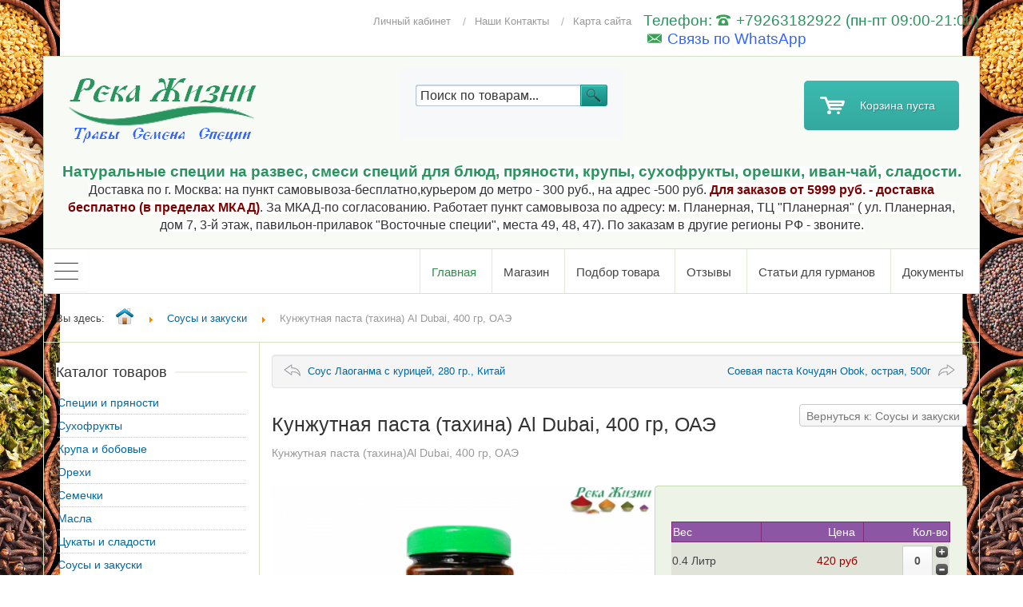

--- FILE ---
content_type: text/html; charset=utf-8
request_url: http://rekazhizni.ru/kunzhutnaya-pasta-takhina-al-dubai-400-gr-indiya-kupit-s-dostavkoj
body_size: 25372
content:
<!DOCTYPE html>
<html xmlns="http://www.w3.org/1999/xhtml" xml:lang="ru-ru" lang="ru-ru" dir="ltr">
<head>

    <meta name="viewport" content="width=device-width, initial-scale=1.0">
<base href="http://rekazhizni.ru/kunzhutnaya-pasta-takhina-al-dubai-400-gr-indiya-kupit-s-dostavkoj" />
	<meta http-equiv="content-type" content="text/html; charset=utf-8" />
	<meta name="keywords" content="кунжутная паста, тахина" />
	<meta name="rights" content="Все права принадлежат rekazhizni.ru" />
	<meta name="title" content="Кунжутная паста (тахина) Al Dubai, 400 гр, ОАЭ" />
	<meta name="author" content="Rekazhizni.ru" />
	<meta name="description" content="Кунжутная паста (тахина)Al Dubai, 400 гр, " />
	<meta name="generator" content="Российские Традиции - торговый дом натуральных товаров" />
	<title>Кунжутная паста (тахина)Al Dubai, 400 гр, </title>
	<link href="http://rekazhizni.ru/kunzhutnaya-pasta-takhina-al-dubai-400-gr-indiya-kupit-s-dostavkoj" rel="canonical" />
	<link href="/templates/it_magazine/favicon.ico" rel="shortcut icon" type="image/vnd.microsoft.icon" />
	<link href="/components/com_virtuemart/assets/css/vm-ltr-common.css?vmver=8f36ffd0" rel="stylesheet" type="text/css" />
	<link href="/components/com_virtuemart/assets/css/vm-ltr-site.css?vmver=8f36ffd0" rel="stylesheet" type="text/css" />
	<link href="/plugins/vmcustom/catproduct/catproduct/css/catproduct.css" rel="stylesheet" type="text/css" />
	<link href="/plugins/vmcustom/catproduct/catproduct/css/res-table.css" rel="stylesheet" type="text/css" />
	<link href="http://rekazhizni.ru/media/com_komento/styles/vendors/fontawesome/css/font-awesome.min.css" rel="stylesheet" type="text/css" />
	<link href="http://rekazhizni.ru/components/com_komento/themes/wireframe/styles/style.min.css?33f71c749256e7c5d9213704dcf409e7=1" rel="stylesheet" type="text/css" />
	<link href="/components/com_virtuemart/assets/css/chosen.css?vmver=8f36ffd0" rel="stylesheet" type="text/css" />
	<link href="/components/com_virtuemart/assets/css/jquery.fancybox-1.3.4.css?vmver=8f36ffd0" rel="stylesheet" type="text/css" />
	<link href="/templates/it_magazine/assets/css/animations.css" rel="stylesheet" type="text/css" />
	<link href="/templates/it_magazine/assets/less/template.css" rel="stylesheet" type="text/css" />
	<link href="/templates/it_magazine/assets/less/template_responsive.css" rel="stylesheet" type="text/css" />
	<link href="/modules/mod_universal_ajaxlivesearch/cache/175/c86fc7582e111ceb6e830499d272e0d6.css" rel="stylesheet" type="text/css" />
	<style type="text/css">
.productdetails-view .addtocart-area, .productdetails-view .product-price {display:none;}
	</style>
	<script type="application/json" class="joomla-script-options new">{"csrf.token":"d56582b0d760b3fe935c20ee42aae33b","system.paths":{"root":"","base":""},"system.keepalive":{"interval":3600000,"uri":"\/component\/ajax\/?format=json"}}</script>
	<script src="http://rekazhizni.ru/components/com_onepage/assets/js/opcping.js?opcver=2Z0Z418Z250821" type="text/javascript"></script>
	<script src="/media/jui/js/jquery.min.js?60f2fb5810a068ddc50904cbfe8de680" type="text/javascript"></script>
	<script src="/media/jui/js/jquery-noconflict.js?60f2fb5810a068ddc50904cbfe8de680" type="text/javascript"></script>
	<script src="/media/jui/js/jquery-migrate.min.js?60f2fb5810a068ddc50904cbfe8de680" type="text/javascript"></script>
	<script src="/plugins/vmcustom/catproduct/catproduct/js/cp_javascript.js" type="text/javascript"></script>
	<script src="/components/com_virtuemart/assets/js/jquery-ui.min.js?vmver=1.9.2" type="text/javascript"></script>
	<script src="/components/com_virtuemart/assets/js/jquery.ui.autocomplete.html.js" type="text/javascript"></script>
	<script src="/components/com_virtuemart/assets/js/jquery.noconflict.js" async="async" type="text/javascript"></script>
	<script src="/components/com_virtuemart/assets/js/vmsite.js?vmver=8f36ffd0" type="text/javascript"></script>
	<script src="/components/com_virtuemart/assets/js/chosen.jquery.min.js?vmver=8f36ffd0" type="text/javascript"></script>
	<script src="/components/com_virtuemart/assets/js/vmprices.js?vmver=8f36ffd0" type="text/javascript"></script>
	<script src="/components/com_virtuemart/assets/js/dynupdate.js?vmver=8f36ffd0" type="text/javascript"></script>
	<script src="/components/com_virtuemart/assets/js/fancybox/jquery.fancybox-1.3.4.pack.js?vmver=8f36ffd0" type="text/javascript"></script>
	<script src="/media/plg_n3tcopylink/js/copylink.js" type="text/javascript"></script>
	<script src="/media/jui/js/bootstrap.min.js?60f2fb5810a068ddc50904cbfe8de680" type="text/javascript"></script>
	<script src="/templates/it_magazine/assets/js/template.js" type="text/javascript"></script>
	<script src="/templates/it_magazine/assets/js/responsive-tabs-2.3.2.min.js" type="text/javascript"></script>
	<script src="/templates/it_magazine/assets/js/jquery.jscroll.min.js" type="text/javascript"></script>
	<script src="/media/system/js/core.js?60f2fb5810a068ddc50904cbfe8de680" type="text/javascript"></script>
	<!--[if lt IE 9]><script src="/media/system/js/polyfill.event.js?60f2fb5810a068ddc50904cbfe8de680" type="text/javascript"></script><![endif]-->
	<script src="/media/system/js/keepalive.js?60f2fb5810a068ddc50904cbfe8de680" type="text/javascript"></script>
	<script src="/modules/mod_virtuemart_cart/assets/js/update_cart.js?vmver=8f36ffd0" type="text/javascript"></script>
	<script src="http://rekazhizni.ru/modules/mod_universal_ajaxlivesearch/engine/localdojo.js" type="text/javascript"></script>
	<script src="/modules/mod_universal_ajaxlivesearch/cache/175/608193ec6c32de7ba6b7407b660da005.js" type="text/javascript"></script>
	<script type="text/javascript">
jQuery(document).ready(function() {
				jQuery("input[name^=virtuemart_product_id][value=1900]").parents(".addtocart-area").css("display","none");
				/*.addtocart-area
				jQuery("input[name^=virtuemart_product_id][value=1900]").parent().children(".product-fields").css("display","none");*/
			});
			function prepareImageLightbox () {
				jQuery("a[rel^='catproduct_images']").each(function() { jQuery(this).fancybox({
				"titlePosition" 	: "inside",
				"transitionIn"	:	"elastic",
				"transitionOut"	:	"elastic"
				});});
			}
		// set this if it doesnt come from vm! 
		if (typeof vmCartText == "undefined") vmCartText = " %2$s x %1$s добавлен в Вашу корзину." ;
		

jQuery("<link/>", {
   rel: "stylesheet",
   type: "text/css",
   href: "http://rekazhizni.ru/plugins/vmcustom/catproduct/catproduct/css/catproduct.css"
}).appendTo("head");
jQuery("<link/>", {
   rel: "stylesheet",
   type: "text/css",
   href: "http://rekazhizni.ru/plugins/vmcustom/catproduct/catproduct/css/res-table.css"
}).appendTo("head");
if (typeof catproductOnReady !== "undefined") {} else {
	jQuery.getScript("http://rekazhizni.ru/plugins/vmcustom/catproduct/catproduct/js/cp_javascript.js");
}

		jQuery(document).ready(function() {
			if (typeof emptyQuantity == "function") { 
				emptyQuantity();
			}
			jQuery(".cell_customfields input").click(function () {
				row = jQuery(this).parents(".row_article").attr("id");
				if (typeof row !== "undefined") {
					row = row.replace("row_article_","");
					getPrice(row);
				}
			});
			jQuery(".cell_customfields select").change(function () {
				row = jQuery(this).parents(".row_article").attr("id");
				if (typeof row !== "undefined") {
					row = row.replace("row_article_","");
					getPrice(row);
				}
			});
			jQuery(".cell_parent_customfields input").click(function () {
				jQuery(".row_article").each(function() { getPrice(jQuery(this).attr("id").replace("row_article_","")); });
			});
			jQuery(".cell_parent_customfields select").change(function () {
				jQuery(".row_article").each(function() { getPrice(jQuery(this).attr("id").replace("row_article_","")); });
			});
			/* this is to remove chosen selects from VM */
			jQuery("form[name='catproduct_form'] .vm-chzn-select").each(function(){ 
				jQuery(this).show().removeClass("chzn-done");
				jQuery(this).next().remove();
				return jQuery(this);
		    });
		});
		var symbol_position = 1;
		var symbol_space = " ";
		var thousandssep = "";
		var decimalsymbol = ",";
		var decimalplaces = "0";
		var updateprice = 0;
		var noproducterror = "Вы не выбрали ни одного товара! <b>Подсказка<b>: Выберите количество(шт.) товара!";
		var noquantityerror = "Пожалуйста, установите количество!";
		var addparentoriginal = 0;
		var mainproductname = "Кунжутная паста (тахина) Al Dubai, 400 гр, ОАЭ"; 
		var originaladdtocartareclass = ".productdetails-view .addtocart-area";
		var checkstock = "1";
		jQuery(document).ready(function() {
			if (addparentoriginal == 1) { 
				jQuery(".addtocart-bar").find(".quantity-input.js-recalculate").bind("propertychange keyup input paste", function(event) {
					FindMainProductPrice ();
				});
				jQuery(".addtocart-bar").find(".quantity-plus").click(function() {
					FindMainProductPrice ();
				});
				jQuery(".addtocart-bar").find(".quantity-minus").click(function() {
					FindMainProductPrice ();
				});
				
				FindMainProductPrice ();
			}
		
		jQuery("#catproduct_form a.ask-a-question").unbind();
		jQuery("#catproduct_form a.ask-a-question").click( function(){
				id = jQuery("#product_id_"+jQuery("#catproduct_form a.ask-a-question").parents(".row_article").attr("id").replace("row_article_","")).val();
				jQuery.fancybox({
				href: "/spletna-trgovina2/index.php?option=com_virtuemart&view=productdetails&task=askquestion&tmpl=component&virtuemart_product_id="+id,
				type: "iframe",
				height: "550"
			});
			return false ;
		});
		});
		jQuery(document).ready(function() {
			jQuery("a[rel=catproduct_images_0]").fancybox({
			"titlePosition" 	: "inside",
			"transitionIn"	:	"elastic",
			"transitionOut"	:	"elastic"
			});});//<![CDATA[ 
if (typeof Virtuemart === "undefined"){
	var Virtuemart = {};}
var vmSiteurl = 'http://rekazhizni.ru/' ;
Virtuemart.vmSiteurl = vmSiteurl;
var vmLang = '&lang=ru';
Virtuemart.vmLang = vmLang; 
var vmLangTag = 'ru';
Virtuemart.vmLangTag = vmLangTag;
var Itemid = '&Itemid=101';
Virtuemart.addtocart_popup = "1" ; 
var usefancy = true; //]]>

        CopyLink.addEvent(window, 'load', function () {
        	new CopyLink({
        		container : document.body,
        		handler : function () {
        			return ' Источник: '+location.href+'';
        		},
            minimalSelection: 200
        	});
        });
      jQuery(function($){ initTooltips(); $("body").on("subform-row-add", initTooltips); function initTooltips (event, container) { container = container || document;$(container).find(".hasTooltip").tooltip({"html": true,"container": "body"});} });
//<![CDATA[
jQuery(document).ready(function() {
		jQuery('#VMmenu62_09735 li.VmClose ul').hide();
		jQuery('#VMmenu62_09735 li .VmArrowdown').click(
		function() {

			if (jQuery(this).parent().next('ul').is(':hidden')) {
				jQuery('#VMmenu62_09735 ul:visible').delay(500).slideUp(500,'linear').parents('li').addClass('VmClose').removeClass('VmOpen');
				jQuery(this).parent().next('ul').slideDown(500,'linear');
				jQuery(this).parents('li').addClass('VmOpen').removeClass('VmClose');
			}
		});
	});
//]]>

	</script>
	<!--googleoff: index-->
<script type="text/javascript">
window.kt = {
	"environment": "production",
	"rootUrl": "http://rekazhizni.ru",
	"ajaxUrl": "http://rekazhizni.ru/index.php?option=com_komento&lang=&Itemid=101",
	"baseUrl": "http://rekazhizni.ru/index.php?option=com_komento&lang=none&Itemid=101",
	"token": "d56582b0d760b3fe935c20ee42aae33b",
	"mobile": false,
	"siteName": "Специи, сухофрукты, орехи с доставкой по Москве и России",
	"locale": "ru-RU",
	"direction": "ltr",
	"ratings": {
		"options": {
			"starType": 'i',
			"half": true,
			"starOn": 'raty raty-star raty-star--on',
			"starOff": 'raty raty-star-o raty-star--off',
			"starHalf": 'raty raty-star-half-o',
			"hints": [
						"ужасно", 
						"плохо",
						"так себе",
						"хорошо",
						"отлично"
			]
		}
	}
};
</script>
<!--googleon: index-->
	<script src="/media/com_komento/scripts/site-3.1.5.min.js"></script>
	<style type="text/css">

	#kt .kt-form-bg--1 {
		color: #444444 !important;
		background: rgba(243,231,232) ;
		background: -moz-linear-gradient(left, rgba(243,231,232) 0%, rgba(227,238,255) 100%) ;
		background: -webkit-gradient(left top, right top, color-stop(0%, rgba(243,231,232)), color-stop(100%, rgba(227,238,255))) ;
		background: -webkit-linear-gradient(left, rgba(243,231,232) 0%, rgba(227,238,255) 100%) ;
		background: -o-linear-gradient(left, rgba(243,231,232) 0%, rgba(227,238,255) 100%) ;
		background: -ms-linear-gradient(left, rgb(243,231,232) 0%, rgb(227,238,255) 100%) ;
		background: linear-gradient(to right, rgba(243,231,232) 0%, rgba(227,238,255) 100%) ;
		filter: progid:DXImageTransform.Microsoft.gradient( startColorstr='#3e28b4', endColorstr='#cd66da', GradientType=1 ) ;
	}
	#kt .kt-form-bg--1::-webkit-input-placeholder {
		color: #444444 !important;
		opacity: .7 !important;
	}
	#kt .kt-form-bg--1::-moz-placeholder {
		color: #444444 !important;
		opacity: .7 !important;
	}
	#kt .kt-form-bg--1:-ms-input-placeholder {
		color: #444444 !important;
		opacity: .7 !important;
	}
	#kt .kt-form-bg--1:-moz-placeholder {
		color: #444444 !important;
		opacity: .7 !important;
	}
	#kt .kt-form-editor.kt-form-bg--1 .kt-form-editor__smiley-toggle > i {
		color: #444444 !important;
	}
	#kt .kt-form-bg--2 {
		color: #444444 !important;
		background: rgba(174,234,223) ;
		background: -moz-linear-gradient(left, rgba(174,234,223) 0%, rgba(247,248,216) 100%) ;
		background: -webkit-gradient(left top, right top, color-stop(0%, rgba(174,234,223)), color-stop(100%, rgba(247,248,216))) ;
		background: -webkit-linear-gradient(left, rgba(174,234,223) 0%, rgba(247,248,216) 100%) ;
		background: -o-linear-gradient(left, rgba(174,234,223) 0%, rgba(247,248,216) 100%) ;
		background: -ms-linear-gradient(left, rgb(174,234,223) 0%, rgb(247,248,216) 100%) ;
		background: linear-gradient(to right, rgba(174,234,223) 0%, rgba(247,248,216) 100%) ;
		filter: progid:DXImageTransform.Microsoft.gradient( startColorstr='#3e28b4', endColorstr='#cd66da', GradientType=1 ) ;
	}
	#kt .kt-form-bg--2::-webkit-input-placeholder {
		color: #444444 !important;
		opacity: .7 !important;
	}
	#kt .kt-form-bg--2::-moz-placeholder {
		color: #444444 !important;
		opacity: .7 !important;
	}
	#kt .kt-form-bg--2:-ms-input-placeholder {
		color: #444444 !important;
		opacity: .7 !important;
	}
	#kt .kt-form-bg--2:-moz-placeholder {
		color: #444444 !important;
		opacity: .7 !important;
	}
	#kt .kt-form-editor.kt-form-bg--2 .kt-form-editor__smiley-toggle > i {
		color: #444444 !important;
	}
	#kt .kt-form-bg--3 {
		color: #FFFFFF !important;
		background: rgba(206,159,252) ;
		background: -moz-linear-gradient(left, rgba(206,159,252) 0%, rgba(115,103,240) 100%) ;
		background: -webkit-gradient(left top, right top, color-stop(0%, rgba(206,159,252)), color-stop(100%, rgba(115,103,240))) ;
		background: -webkit-linear-gradient(left, rgba(206,159,252) 0%, rgba(115,103,240) 100%) ;
		background: -o-linear-gradient(left, rgba(206,159,252) 0%, rgba(115,103,240) 100%) ;
		background: -ms-linear-gradient(left, rgb(206,159,252) 0%, rgb(115,103,240) 100%) ;
		background: linear-gradient(to right, rgba(206,159,252) 0%, rgba(115,103,240) 100%) ;
		filter: progid:DXImageTransform.Microsoft.gradient( startColorstr='#3e28b4', endColorstr='#cd66da', GradientType=1 ) ;
	}
	#kt .kt-form-bg--3::-webkit-input-placeholder {
		color: #FFFFFF !important;
		opacity: .7 !important;
	}
	#kt .kt-form-bg--3::-moz-placeholder {
		color: #FFFFFF !important;
		opacity: .7 !important;
	}
	#kt .kt-form-bg--3:-ms-input-placeholder {
		color: #FFFFFF !important;
		opacity: .7 !important;
	}
	#kt .kt-form-bg--3:-moz-placeholder {
		color: #FFFFFF !important;
		opacity: .7 !important;
	}
	#kt .kt-form-editor.kt-form-bg--3 .kt-form-editor__smiley-toggle > i {
		color: #FFFFFF !important;
	}
	#kt .kt-form-bg--4 {
		color: #444444 !important;
		background: rgba(211,240,241) ;
		background: -moz-linear-gradient(left, rgba(211,240,241) 0%, rgba(55,216,232) 100%) ;
		background: -webkit-gradient(left top, right top, color-stop(0%, rgba(211,240,241)), color-stop(100%, rgba(55,216,232))) ;
		background: -webkit-linear-gradient(left, rgba(211,240,241) 0%, rgba(55,216,232) 100%) ;
		background: -o-linear-gradient(left, rgba(211,240,241) 0%, rgba(55,216,232) 100%) ;
		background: -ms-linear-gradient(left, rgb(211,240,241) 0%, rgb(55,216,232) 100%) ;
		background: linear-gradient(to right, rgba(211,240,241) 0%, rgba(55,216,232) 100%) ;
		filter: progid:DXImageTransform.Microsoft.gradient( startColorstr='#3e28b4', endColorstr='#cd66da', GradientType=1 ) ;
	}
	#kt .kt-form-bg--4::-webkit-input-placeholder {
		color: #444444 !important;
		opacity: .7 !important;
	}
	#kt .kt-form-bg--4::-moz-placeholder {
		color: #444444 !important;
		opacity: .7 !important;
	}
	#kt .kt-form-bg--4:-ms-input-placeholder {
		color: #444444 !important;
		opacity: .7 !important;
	}
	#kt .kt-form-bg--4:-moz-placeholder {
		color: #444444 !important;
		opacity: .7 !important;
	}
	#kt .kt-form-editor.kt-form-bg--4 .kt-form-editor__smiley-toggle > i {
		color: #444444 !important;
	}
	#kt .kt-form-bg--5 {
		color: #444444 !important;
		background: rgba(236,154,138) ;
		background: -moz-linear-gradient(left, rgba(236,154,138) 0%, rgba(140,71,214) 100%) ;
		background: -webkit-gradient(left top, right top, color-stop(0%, rgba(236,154,138)), color-stop(100%, rgba(140,71,214))) ;
		background: -webkit-linear-gradient(left, rgba(236,154,138) 0%, rgba(140,71,214) 100%) ;
		background: -o-linear-gradient(left, rgba(236,154,138) 0%, rgba(140,71,214) 100%) ;
		background: -ms-linear-gradient(left, rgb(236,154,138) 0%, rgb(140,71,214) 100%) ;
		background: linear-gradient(to right, rgba(236,154,138) 0%, rgba(140,71,214) 100%) ;
		filter: progid:DXImageTransform.Microsoft.gradient( startColorstr='#3e28b4', endColorstr='#cd66da', GradientType=1 ) ;
	}
	#kt .kt-form-bg--5::-webkit-input-placeholder {
		color: #444444 !important;
		opacity: .7 !important;
	}
	#kt .kt-form-bg--5::-moz-placeholder {
		color: #444444 !important;
		opacity: .7 !important;
	}
	#kt .kt-form-bg--5:-ms-input-placeholder {
		color: #444444 !important;
		opacity: .7 !important;
	}
	#kt .kt-form-bg--5:-moz-placeholder {
		color: #444444 !important;
		opacity: .7 !important;
	}
	#kt .kt-form-editor.kt-form-bg--5 .kt-form-editor__smiley-toggle > i {
		color: #444444 !important;
	}
</style>
	<script type="text/javascript">
dojo.addOnLoad(function(){
    document.search = new AJAXSearchelegant({
      id : '175',
      node : dojo.byId('offlajn-ajax-search175'),
      searchForm : dojo.byId('search-form175'),
      textBox : dojo.byId('search-area175'),
      suggestBox : dojo.byId('suggestion-area175'),
      searchButton : dojo.byId('ajax-search-button175'),
      closeButton : dojo.byId('search-area-close175'),
      searchCategories : dojo.byId('search-categories175'),
      productsPerPlugin : 5,
      dynamicResult : '1',
      searchRsWidth : 280,
      searchImageWidth : '70',
      minChars : 2,
      searchBoxCaption : 'Поиск по товарам...',
      noResultsTitle : 'Результатов(0)',
      noResults : 'Не найдено ни одного результата!',
      searchFormUrl : '/index.php',
      enableScroll : '1',
      showIntroText: '1',
      scount: '10',
      lang: '',
      stext: 'Результаты не найдены. Уточните пожалуйста слово.',
      moduleId : '175',
      resultAlign : '0',
      targetsearch: '1',
      linktarget: '0',
      keypressWait: '500',
      catChooser : 0,
      searchResult : 1,
      seemoreEnabled : 1,
      seemoreAfter : 30,
      keywordSuggestion : '1',
      seeMoreResults : 'Смотреть больше результатов...',
      resultsPerPage : '4',
      resultsPadding : '10',
      controllerPrev : 'PREV',
      controllerNext : 'NEXT',
      fullWidth : '1',
      resultImageWidth : '70',
      resultImageHeight : '70',
      showCat : '1',
      voicesearch : '0'
    })
  });</script>


	


<!-- <link id="stylesheet" rel="stylesheet" type="text/css" href="/assets/less/styles/123.css" /> -->

<link rel="stylesheet" type="text/css" href="/templates/it_magazine/assets/css/custom.css" />



</style>

<style type="text/css" media="screen">


	
/* Equal Height Columns */
#content > #content_inner {
	overflow: hidden; 
}
#content #middlecol,
#content #sidebar_left,
#content #sidebar_right {
  	/* Old version, removed because it was ineffective */
	/* margin-bottom: -99999px!important;
	padding-bottom: 99999px!important; */
}
  
  /* Added codes date: 10.07.2015 */
  @media (min-width: 979px) {
    #content #content_inner #middlecol.sidebar_left {
      border-left: 1px solid transparent;
      position: relative;
    }
    #content #content_inner #middlecol.sidebar_left:before {
      content: "";
      position: absolute;
      border-right: 1px solid #d4e1c2;
      top: 0;
      left: -1px;
      height: 99999px;
    }
    #content #content_inner #middlecol.sidebar_right {
      border-right: 1px solid transparent;
    }
    #content #content_inner #middlecol.sidebar_right:after {
      content: "";
      position: absolute;
      border-right: 1px solid #d4e1c2;
      top: 0;
      right: -1px;
      height: 99999px;
    }
  }
  /* Added codes date: 10.07.2015 */



	#social_tabs ul.nav-tabs li {
		width: 19.9%;
	}

/* Fix - Virtuemart Product Display when Both Sidebars are published */
#middlecol.sidebar_left.sidebar_right div.product.vm-col {
	width: 100%;
	margin-left: 0;
	margin-right: 0;
}

/* Layout Columns width	LargeScreen	 */
#content #content_inner #middlecol {
	width:100%;
}

#content #content_inner #middlecol {
	width:900px;
}

@media (max-width: 1200px) {
	#content #content_inner #middlecol {
		width: 720px;
	}
}





body ul#jj_sl_navigation {right: -185px;}
body ul#jj_sl_navigation.social_slide_fixed {right: -140px;}

  @media (min-width: 767px) {
    /* This section has been modified date 10.07.2015 */
    #mainmenu-container {
      background-color: #fff;
    }
    /* This section has been modified date 10.07.2015 */
    html, body {
      width:100%;
      height:100%;
    }

    body {
      width:100%;
      height:100%;
      background: #ffffff url("http://rekazhizni.ru/images/sampledata/rekazhizni.png") no-repeat top;
      background-size: cover;
    }
  }

  /* Second method, Image is not resized
  #wrapper_inside {
    background-color: #fff;
  }
  #main_wrapper:after{
      content: " ";
      position: absolute;
      left: 0;
      top: 0;
      background-image: url();
      max-height:1680px;
      max-width: 2500px;
      width: 100%;
      height: 100%;
      z-index: -1;
  } */


	

/* Custom CSS code through template paramters */
/* Enter Your CSS Code below  */
</style>


<!-- Google Fonts   -->


<!--[if lte IE 9]>
	<link rel="stylesheet" type="text/css" href="/templates/it_magazine/assets/css/ie9.css" />
    <link rel="stylesheet" type="text/css" href="/templates/it_magazine/assets/css/animations-ie-fix.css" />
<![endif]-->


<!--[if !IE]><!-->
<script>  
if(Function('/*@cc_on return document.documentMode===10@*/')()){
    document.documentElement.className+=' ie10';
}
var b = document.documentElement;
b.setAttribute('data-useragent', navigator.userAgent);
b.setAttribute('data-platform', navigator.platform);
</script>
<!--<![endif]-->  

<style type="text/css">

/* IE10 hacks. add .ie10 before */
.ie10 ul#ice-switcher,
html[data-useragent*='rv:11.0'] ul#ice-switcher {
	padding-right:20px;}  
	.ie10 ul#ice-switcher:hover,
	html[data-useragent*='rv:11.0'] ul#ice-switcher:hover {
		padding-right:35px}

.ie10 ul#ice-switcher li.active a,
.ie10 ul#ice-switcher li a:hover{
	padding-top:0;
	padding-bottom:0}
					
.ie10 ul#ice-switcher li a span,
html[data-useragent*='rv:11.0'] ul#ice-switcher li a span {
	padding-left:30px;}
	
.ie10 #gotop .scrollup,
html[data-useragent*='rv:11.0'] #gotop .scrollup {
	right:40px;}

</style>




    

<link rel="stylesheet" href="/plugins/system/bit_vm_product_badges/bitvmbadges/css/bitvmbadges.css" type="text/css" />
<script type="text/javascript" src="/plugins/system/bit_vm_product_badges/bitvmbadges/js/bitvmbadges.js"></script>
<script type="text/javascript">
	jQuery(document).change(function(){setTimeout(bit_badging,1000);})
	jQuery(document).ready( bit_badging );
	function bit_badging() {
	jQuery('div.product_badge').each(function(){
			var badge_relevant={'712':'lowstock','716':'lowstock','890':'lowstock','1289':'lowstock','1356':'lowstock','1512':'lowstock,lowstock','1513':'lowstock','1514':'lowstock','1515':'lowstock','1516':'lowstock','1517':'lowstock','1654':'lowstock,lowstock','1655':'lowstock','1788':'lowstock','1825':'lowstock','1846':'lowstock,lowstock','1847':'lowstock','1862':'lowstock,lowstock','1863':'lowstock','1866':'lowstock','1868':'lowstock','1876':'lowstock','1886':'lowstock','1888':'lowstock','1894':'lowstock','2059':'lowstock','2062':'lowstock','302':'lowstock','310':'lowstock','889':'lowstock','1824':'lowstock'};
			new_product_on_page(jQuery(this), badge_relevant,'http://rekazhizni.ru/plugins/system/bit_vm_product_badges/bitvmbadges/img/novinka.png','top:60px;left:2px;','SKIDKA -10.png',
				'','SKIDKA -10.png','','-1','',
				'http://rekazhizni.ru/plugins/system/bit_vm_product_badges/bitvmbadges/img/zakaznoj.png','top:80px;left:45px;',
				'-1','-1','-1','-1','dlja_podarkov.png','','SKIDKA -7%.png','','','','','');
			}) 
	}
</script> 


<!-- Magic Zoom Plus VirtueMart 2 module module version v4.9.6 [v1.6.77:v5.2.5] -->
<script type="text/javascript">window["mgctlbx$Pltm"] = "VirtueMart 2 module";</script>
<link type="text/css" href="/media/plg_system_vmmagiczoomplus/magiczoomplus.css" rel="stylesheet" media="screen" />
<link type="text/css" href="/media/plg_system_vmmagiczoomplus/magiczoomplus.module.css" rel="stylesheet" media="screen" />
<script type="text/javascript" src="/media/plg_system_vmmagiczoomplus/magiczoomplus.js"></script>
<script type="text/javascript" src="/media/plg_system_vmmagiczoomplus/magictoolbox.utils.js"></script>
<script type="text/javascript">
	var mzOptions = {
		'zoomWidth':'auto',
		'zoomHeight':'auto',
		'zoomPosition':'right',
		'zoomDistance':15,
		'selectorTrigger':'click',
		'transitionEffect':true,
		'lazyZoom':false,
		'rightClick':false,
		'zoomMode':'zoom',
		'zoomOn':'hover',
		'upscale':true,
		'smoothing':true,
		'variableZoom':false,
		'zoomCaption':'off',
		'expand':'window',
		'expandZoomMode':'zoom',
		'expandZoomOn':'click',
		'expandCaption':true,
		'closeOnClickOutside':true,
		'cssClass':'',
		'hint':'once',
		'textHoverZoomHint':'Hover to zoom',
		'textClickZoomHint':'Click to zoom',
		'textExpandHint':'Click to expand',
		'textBtnClose':'Close',
		'textBtnNext':'Next',
		'textBtnPrev':'Previous'
	}
</script>
<script type="text/javascript">
	var mzMobileOptions = {
		'zoomMode':'zoom',
		'textHoverZoomHint':'Touch to zoom',
		'textClickZoomHint':'Double tap to zoom',
		'textExpandHint':'Tap to expand'
	}
</script>
<script type="text/javascript" src="/media/plg_system_vmmagiczoomplus/product.js"></script></head>

<body class=""> 

	<div id="main_wrapper">
    	
            
         <div id="header-top" class="container">
        
			                    
                        
                        <div id="top-contact" class="floatright">
                

<div class="custom"  >
	<p><strong><span style="font-size: 12pt;"></span></strong><span style="font-size: 14pt;"><a style="color: #29945e;" href="tel:+79263182922">Телефон: <span class="icon-phone"></span>+79263182922 (пн-пт 09:00-21:00)</a></span></p>
<p><span style="font-size: 14pt; color: #3366ff;">&nbsp;<a style="color: #3366ff;" href="whatsapp://send?phone=+79263182922"><span class="icon-envelope"></span>Связь по WhatsApp</a></span></p></div>
 
            </div>
            
                        <div id="topmenu" class="floatright">
                

<ul class="nav menu">
<li class="item-216"><a href="/lichnyj-kabinet" >Личный кабинет</a></li><li class="item-218"><a href="/kontakty" >Наши Контакты </a></li><li class="item-332"><a href="/karta-sajta" >Карта сайта</a></li></ul>

            </div>
                        
        </div> 
                 
		<div id="wrapper_inside" class="container">
        	
			<header id="header">

                <div class="row-fluid">
                    
                    <div class="span4">
						
						                        
						                        	<a href="/"><img class="logo" src="http://rekazhizni.ru/images/sampledata/logo.png" alt="Специи, сухофрукты, орехи с доставкой по Москве и России" /></a>        	
                                                
                    </div>
                    
                    <div class="span4">
    
                         
                        <div id="header-center">
                        			<div class="moduletable">
						
<div id="offlajn-ajax-search175" class="">
  <div class="offlajn-ajax-search-container">
    <form id="search-form175" action="/magazin/results,1-12?search=true" method="get" onSubmit="return false;">
    <div class="offlajn-ajax-search-inner">
                <input type="text" name="keyword" id="search-area175" value="" autocomplete="off" />
        <input type="text" tabindex="-1" name="searchwordsugg" id="suggestion-area175" value="" autocomplete="off" />
        <input type="hidden" name="option" value="com_virtuemart" />
        <input type="hidden" name="page" value="shop.browse" />
        <input type="hidden" name="view" value="category" />
        <input type="hidden" name="virtuemart_category_id" value="0" />
              <div id="search-area-close175"></div>
      <div id="ajax-search-button175"><div class="magnifier"></div></div>
      <div class="ajax-clear"></div>
    </div>
  </form>
  <div class="ajax-clear"></div>
  </div>
    </div>
<div class="ajax-clear"></div>
<svg style="position:absolute" height="0" width="0"><filter id="searchblur"><feGaussianBlur in="SourceGraphic" stdDeviation="3"/></filter></svg>
		</div>
	
                        </div>
                        
                    </div>
                    
                    <div class="span4">
                    
						 
                        <div id="header-right">
                        			<div class="moduletable">
						

 <!-- Virtuemart 2 Ajax Card -->
<div id="vmCartModule" class="vmCartModule ">
        
    <a href="#cartModal" data-toggle="modal" class="cart_modal_link"><span class="total_products">Корзина пуста</span></a>
   
    <!-- Modal -->
    <div id="cartModal" class="modal hide fade" tabindex="-1" role="dialog" aria-labelledby="myModalLabel" aria-hidden="true">
      
      <div class="modal-header">
        <button type="button" class="close" data-dismiss="modal" aria-hidden="true">×</button>
        <h3 id="myModalLabel">Корзина покупателя</h3>
      </div>
      
      <div class="modal-body">
        
		            
            <div id="hiddencontainer" style=" display: none; ">
                <div class="vmcontainer">
                    <div class="product_row">
                        <span class="quantity"></span>&nbsp;x&nbsp;<span class="product_name"></span>
        
                                            <div class="subtotal_with_tax" style="float: right;"></div>
                                        <div class="customProductData"></div>
                    </div>
                </div>
            </div>
            
            <div class="vm_cart_products">
            
                <div class="vmcontainer">
        
                                
                </div>
                
            </div>
                        
            <hr />
        
            <div class="total">
                            </div>
        
            <div class="total_products">Корзина пуста</div>
            
            <div style="clear:both;"></div>
            
            <div class="payments_signin_button" ></div>
            
            <noscript>
            Пожалуйста, подождите            </noscript>
            
        </div>
    
        
        <div class="modal-footer">
        <button style="display:none" class="btn" data-dismiss="modal" aria-hidden="true">Close</button>
         <div class="show_cart">
			        </div>
        </div>
    
    </div>
    
</div>		</div>
			<div class="moduletable">
						﻿<!--This code is installed via module --> <script type='text/javascript'>(function(){ var widget_id = 'FyZzlTLPap';var d=document;var w=window;function l(){var s = document.createElement('script'); s.type = 'text/javascript'; s.async = true; s.src = '//code.jivosite.com/script/widget/'+widget_id; var ss = document.getElementsByTagName('script')[0]; ss.parentNode.insertBefore(s, ss);}if(d.readyState=='complete'){l();}else{if(w.attachEvent){w.attachEvent('onload',l);}else{w.addEventListener('load',l,false);}}})();</script>		</div>
	
                        </div>
                         
                        
                    </div>
                    
                </div>
				
								<div id="header-message" class="row-fluid">
					<div class="span12">
								<div class="moduletable">
						

<div class="custom"  >
	<p style="text-align: center;"><span style="background-color: #ffffff; color: #0000ff;"><span style="font-size: 14pt; color: #29945e;"><strong>Натуральные специи на развес, смеси специй для блюд, пряности, крупы, сухофрукты, орешки, иван-чай, сладости.</strong></span> <span style="font-size: 12pt; color: #333333;">Доставка по г. Москва: на пункт самовывоза-бесплатно,курьером до метро - 300 руб., на адрес -500 руб. <span style="font-size: 12pt; color: #333333;"><span style="color: #800000;"><strong>Для заказов о</strong></span></span><span style="color: #800000;"><strong>т 5999 руб. - доставка бесплатно (в пределах МКАД)</strong></span>. За МКАД-по согласованию. Работает пункт самовывоза по адресу: м. Планерная, ТЦ "Планерная" ( ул. Планерная, дом 7, 3-й этаж, павильон-прилавок "Восточные специи", места 49, 48, 47). По заказам в другие регионы РФ - звоните.<br /></span></span></p></div>
		</div>
	
					</div>
				</div>
								
			</header>
			
			<nav id="mainmenu-container" class="clearfix">
            	
                <div id="mainmenu-container-inside">
			
					                    <div id="mobile-btn" class="floatleft">
                            
                        <a id="responsive-menu-button" class="btn btn-navbar" href="#slidebar-inner">
                            <span class="icon-bar"></span>
                            <span class="icon-bar"></span>
                            <span class="icon-bar"></span>
                        </a>
                        
                        <script type="text/javascript">
                        jQuery(document).ready(function() {
                            jQuery(".btn-navbar").pageslide({
                                  direction: "right"
                            });
                        });
                        </script>
              
                    </div>
                       
    
                                        <div id="logo" class="floatleft">	
                       <a href="/"><img class="logo" src="http://rekazhizni.ru/images/sampledata/logo_small.png" alt="Специи, сухофрукты, орехи с доставкой по Москве и России" /></a>        	
                    </div>
                                        
                    <div id="mainmenu" class="floatright visible-desktop"> 
                            
                        <div class="navbar visible-desktop">
                            
                            <div class="navbar-inner">
                                    
                                <div id="mainmenu_inside">
                                
                                    

<ul class="nav menu">
<li class="item-101 current active"><a href="/" title="На главную страницу">Главная</a></li><li class="item-203"><a href="/magazin" title="Магазин копорского ферментированного иван чая, алтайских трав, товаров для здоровья">Магазин</a></li><li class="item-204"><a href="/podbor-tovara" title="Подбор товара в магазине по параметрам">Подбор товара</a></li><li class="item-248"><a href="/otzyvy" >Отзывы</a></li><li class="item-120"><a href="/stati-dlya-gurmanov" title="Статьи о специях и рецепты блюд">Статьи для гурманов</a></li><li class="item-207"><a href="/dokumenty" >Документы</a></li></ul>

                                    
                                </div>     
                                
                            </div>
                            
                        </div>   
                        
                    </div>
                    
				</div>
                 
			</nav>
			
			            
            
			<section id="content">
				
				        
                <div id="breadcrumbs">
                    <div aria-label="Breadcrumbs" role="navigation">
	<ul itemscope itemtype="https://schema.org/BreadcrumbList" class="breadcrumb">
					<li>
				Вы здесь: &#160;
			</li>
		
						<li itemprop="itemListElement" itemscope itemtype="https://schema.org/ListItem">
											<a itemprop="item" href="/" class="pathway"><span itemprop="name">Главная</span></a>
					
											<span class="divider">
							<img src="/media/system/images/arrow.png" alt="" />						</span>
										<meta itemprop="position" content="1">
				</li>
							<li itemprop="itemListElement" itemscope itemtype="https://schema.org/ListItem">
											<a itemprop="item" href="/sousy-i-zakuski" class="pathway"><span itemprop="name">Соусы и закуски</span></a>
					
											<span class="divider">
							<img src="/media/system/images/arrow.png" alt="" />						</span>
										<meta itemprop="position" content="2">
				</li>
							<li itemprop="itemListElement" itemscope itemtype="https://schema.org/ListItem" class="active">
					<span itemprop="name">
						Кунжутная паста (тахина) Al Dubai, 400 гр, ОАЭ					</span>
					<meta itemprop="position" content="3">
				</li>
				</ul>
</div>

                </div>
                				
                <!-- Include Joomla Message on Website front-end -->
                <div id="system-message-container">
	</div>

                <!-- Include Joomla Message on Website front-end -->
              
				 
                <div id="content_inner" class="clearfix">
                    
					 
					<div id="sidebar_left" class="sidebar floatleft equal_height_col" >
						<div class="inside">  
									
		<div class="sidebar_module sidebar_module_">
        	
			     <h3 class="sidebar_module_heading"><span>Каталог товаров</span></h3>			
                <div class="sidebar_module_content">
<ul class="VMmenu" id="VMmenu62_09735">
	
	<li class="VmClose">
		<div>
			<a href="/spetsii-i-pryanosti" >Специи и пряности</a>		</div>
			</li>
	
	<li class="VmClose">
		<div>
			<a href="/sukhofrukty" >Сухофрукты</a>		</div>
			</li>
	
	<li class="VmClose">
		<div>
			<a href="/krupa-i-bobovye" >Крупа и бобовые</a>		</div>
			</li>
	
	<li class="VmClose">
		<div>
			<a href="/orekhi" >Орехи</a>		</div>
			</li>
	
	<li class="VmClose">
		<div>
			<a href="/semechki" >Семечки</a>		</div>
			</li>
	
	<li class="VmClose">
		<div>
			<a href="/masla" >Масла</a>		</div>
			</li>
	
	<li class="VmClose">
		<div>
			<a href="/tsukaty-i-sladosti" >Цукаты и сладости</a>		</div>
			</li>
	
	<li class="VmClose">
		<div>
			<a href="/sousy-i-zakuski" >Соусы и закуски</a>		</div>
			</li>
	
	<li class="VmClose">
		<div>
			<a href="/chaj" >Чай</a>		</div>
			</li>
	
	<li class="VmClose">
		<div>
			<a href="/nabory-spetsij-i-priprav" >Наборы специй и приправ</a>		</div>
			</li>
	
	<li class="VmClose">
		<div>
			<a href="/ostalnye-tovary" >Остальные товары</a>		</div>
			</li>
	</ul>
</div>
		
          </div>
          
         
	
    
						</div>
					</div>
					 
					
					 <div id="middlecol" class="floatleft sidebar_left  equal_height_col">
					
						<div class="inside"> 
						
							                            
							                            
                                                        
							
			<div id="bd_results">
			<div id="cf_res_ajax_loader"></div><style type="text/css">
/* Fix for dynamic height on Product Detail Comments */
#content #middlecol {height: auto!important;}
</style>

<div class="productdetails-view productdetails">

            <div class="product-neighbours">
	    <a href="/sous-laoganma-s-kuritsej-280-gr-kitaj-kupit-s-dostavkoj" rel="prev" class="previous-page" data-dynamic-update="1">Соус Лаоганма с курицей, 280 гр., Китай</a><a href="/soevaya-pasta-kochudyan-obok-2c-ostraya-2c-500g-kupit-s-dostavkoj" rel="next" class="next-page" data-dynamic-update="1">Соевая паста Кочудян Obok, острая, 500г</a>    	<div class="clear"></div>
        </div>
    
		<div class="back-to-category">
    	<a href="/sousy-i-zakuski" class="product-details" title="Соусы и закуски">Вернуться к: Соусы и закуски</a>
	</div>

        <h1>Кунжутная паста (тахина) Al Dubai, 400 гр, ОАЭ</h1>
    	
	   <div style="display:none;" id="1900_bvmpb_com"
   <div class="product_badge"></div>

    
    
    
            <div class="product-short-description">
	    Кунжутная паста (тахина)Al Dubai, 400 гр, ОАЭ        </div>
	
    <div class="vm-product-container">
	<div class="vm-product-media-container">
	<div class="main-image">
		<!-- Begin magiczoomplus -->
<div class="MagicToolboxContainer selectorsBottom minWidth">
    <a id="MagicZoomPlusImageProduct1900"  class="MagicZoom" href="/media/plg_system_vmmagiczoomplus/magictoolbox_cache/5ac0a7a2dd47e4cfa21936bf436d6e61/1/9/1900/original/1107668533/01900.jpg" data-gallery="Product1900" title="Кунжутная паста (тахина) Al Dubai, 400 гр, ОАЭ" data-options="zoomWidth:550;zoomHeight:550;zoomPosition:top;selectorTrigger:hover;transitionEffect:false;lazyZoom:true;upscale:false;smoothing:false;zoomCaption:top;expand:off;hint:always;textHoverZoomHint:Наведите указатель мыши, чтобы увеличить;textClickZoomHint:Нажмите для увеличения;textExpandHint:Нажмите, чтобы увеличить;textBtnClose:Закрыть;textBtnNext:Следующий;textBtnPrev:Предыдущий;" data-mobile-options="textHoverZoomHint:Нажмите для увеличения;textClickZoomHint:Дважды нажмите, чтобы увеличить;textExpandHint:Нажмите, чтобы развернуть;"><img itemprop="image" src="/media/plg_system_vmmagiczoomplus/magictoolbox_cache/5ac0a7a2dd47e4cfa21936bf436d6e61/1/9/1900/thumb500x500/1107668533/01900.jpg"   alt="01900.jpg" /></a><div class="MagicToolboxMessage">Наведите курсор на изображение, или нажмите, чтобы увеличить</div></div>
<!-- End magiczoomplus -->
<span class="vm-img-desc">Кунжутная паста (тахина) Al Dubai, 400 гр, О.А.Э</span>		<div class="clear"></div>
	</div>
		</div>

	<div class="vm-product-details-container">
	    <div class="spacer-buy-area">

		
		<div class="product-price" id="productPrice1900" data-vm="product-prices">
	<span class="price-crossed" ></span><div class="PricesalesPrice vm-display vm-price-value"><span class="vm-price-desc">Цена </span><span class="PricesalesPrice">386 руб</span></div><div class="PricediscountAmount vm-nodisplay"><span class="vm-price-desc">Скидка </span><span class="PricediscountAmount"></span></div></div> <div class="clear"></div>	<div class="addtocart-area">
		<form method="post" class="product js-recalculate" action="/" autocomplete="off" >
			<div class="vm-customfields-wrap">
							</div>			
				  <div class="addtocart-bar">
	            <!-- <label for="quantity1900" class="quantity_box">Кол-во: </label> -->
            <span class="quantity-box">
				<input type="text" class="quantity-input js-recalculate" name="quantity[]"
                       data-errStr="Вы можете приобрести этот товар только в партии, состоящей из %s единиц(ы) товара!"
                       value="1" data-init="1" data-step="1"  />
			</span>
							<span class="quantity-controls js-recalculate">
					<input type="button" class="quantity-controls quantity-plus"/>
					<input type="button" class="quantity-controls quantity-minus"/>
				</span>
			<span class="addtocart-button">
				<input type="submit" name="addtocart" class="addtocart-button" value="В корзину" title="В корзину" />                </span>             <input type="hidden" name="virtuemart_product_id[]" value="1900"/>
            <noscript><input type="hidden" name="task" value="add"/></noscript> 
    </div>			<input type="hidden" name="option" value="com_virtuemart"/>
			<input type="hidden" name="view" value="cart"/>
			<input type="hidden" name="virtuemart_product_id[]" value="1900"/>
			<input type="hidden" name="pname" value="Кунжутная паста (тахина) Al Dubai, 400 гр, ОАЭ"/>
			<input type="hidden" name="pid" value="1900"/>
			<input type="hidden" name="Itemid" value="101"/>		</form>

	</div>

	<div class="product-related-categories">
		<div class="product-field product-field-type-E">
				<div class="product-field-display">	
<style type="text/css">	
	.product-fields .product-field input { 
left: 0px !important;
}
</style>
	<form  ax:nowrap="1" action="index.php" method="post" name="catproduct_form" class="catproduct_form">
<input type="hidden" class="catproduct_main_data" data-currency_symbol="руб" data-currency_decimal_place="0" data-currency_decimal_symbol="," data-currency_symbol_position="1" data-currency_symbol_space=" " data-currency_thousands="" data-add_parent_from_original="0" data-product_weight_uom_parent="OZ" data-product_weight_uom_parent_text="Литр"  >
	<table style="width:100%;" class="catproducttable">
<caption><?php// echo JText::_('CATPRODUCT_TABLE_TITLE') ?></caption>
<thead>
<tr>
	<th class="cell_product_weight" scope="col">Вес</th>
<th class="cell_salesPrice" scope="col" data-type="currency">Цена</th>
<th class="cell_quantity" scope="col">Кол-во</th>
 </tr>
</thead>
<tbody>
<tr class="row_attached_product"><td colspan="3" style="text-align:center;">Кунжутная паста (тахина) Al Dubai, 400 гр, ОАЭ</td></tr><tr class="row_article"><td class="cell_product_weight" data-title="Вес">0.4 Литр</td>
<td class="cell_salesPrice" data-title="Цена" data-type="currency"><div class="salesPrice_text"><div class="PricesalesPrice vm-display vm-price-value"><span class="vm-price-desc"></span><span class="PricesalesPrice">420 руб</span></div></div></td>
<td class="cell_quantity" data-title="Кол-во">
					<span class="quantity-box"><input class="quantity-input" size="2" name="quantity[]" value="0" type="text" ></span>
					<span class="quantity-controls"><input class="quantity-controls quantity-plus" type="button">
					<input class="quantity-controls quantity-minus" type="button"></span>
					</td> <input type="hidden" data-product_id="1901" data-product_name="Кунжутная паста (тахина) Al Dubai, 400 гр, Индия" data-product_weight="0.4000" data-product_weight_uom="OZ" data-product_length="" data-product_width="" data-product_height="" data-product_lwh_uom="CM" data-product_in_stock="3000" data-product_weight_uom_text="Литр" data-basePrice="420" data-basePriceWithTax="0" data-priceWithoutTax="420" data-salesPrice="420" data-taxAmount="0" data-discountAmount="0" data-sum_product_weight="0" data-sum_basePrice="0" data-sum_basePriceWithTax="0" data-sum_taxAmount="0" data-sum_discountAmount="0"	data-sum_priceWithoutTax="0"  data-sum_salesPrice="0"	data-min_order_level="0" data-max_order_level="0"	data-product_box="0" data-group_id="1" data-def_group_qty="0" class="catproduct_product_datas" > </tr><tr class="row_total row_total_product_weight"><td colspan="2">Общий вес товаров</td><td class="total_product_weight" data-title="Общий вес товаров" >0.00 Литр</td></tr><tr class="row_total row_total_salesPrice"><td colspan="2">Общая сумма</td><td class="total_salesPrice" data-title="Общая сумма" ><div class="Price vm-display vm-price-value"><span class="vm-price-desc"></span><span class="Price">0 руб</span></div></td></tr><tr class="row_addtocart"><td colspan="3" class="cell_addToCart" align="right"><span class="addtocart-button" style="float:right;"><input type="submit" name="addtocart" class="addtocart-button" value="В корзину" title="В корзину"></span></td></tr>	</tbody>
	</table>
  <input name="option" value="com_virtuemart" type="hidden">
  <input name="view" value="cart" type="hidden">
  <input name="task" value="addJS" type="hidden">	
  <input name="format" value="json" type="hidden">	
</form>

<div class="catproduct-loading">
    <img src="/plugins/vmcustom/catproduct/catproduct/css/ajax-loader.gif" />
 </div>
</div>			</div>
				<div class="clear"></div>
	</div>
			<p class="alert alert-info"><b>Для заказов от 2999 руб.-бесплатная доставка в пределах МКАД. Минимальная сумма заказа 900 руб.<b></p>
			<div class="ask-a-question">
				<a class="ask-a-question" href="/kunzhutnaya-pasta-takhina-al-dubai-400-gr-indiya-kupit-s-dostavkoj/askquestion?tmpl=component" rel="nofollow" >Задайте вопрос по этому товару</a>
			</div>
		
		<div class="manufacturer">
	<a class="manuModal" rel="{handler: 'iframe', size: {x: 700, y: 850}}" href="/manufacturers/rossijskie-traditsii?tmpl=component">Река Жизни</a></div>
	    </div>
	</div>
	<div class="clear"></div>


    </div>

	        <div class="product-description">
<!-- Nav tabs -->
<ul class="nav nav-tabs" role="tablist">
    <li class="active"><a href="#home" aria-controls="home" role="tab" data-toggle="tab">Подробное описание</a></li>
	    <li><a href="#related-products" aria-controls="related-products" role="tab" data-toggle="tab">Сопутствующие товары</a></li>
            <li><a href="#related-categories" aria-controls="related-categories" role="tab" data-toggle="tab">Сопутствующие категории</a></li>
    	
	<li><a href="#related-comments" aria-controls="related-comments" role="tab" data-toggle="tab">Комментарии</a></li>
</ul>
 
<!-- Tab panes -->
<div class="tab-content">
    <div role="tabpanel" class="tab-pane fade in active" id="home">
        <p><strong>Тахини (кунжутная или сезамовая паста) получают из шлифованных семян кунжута. 100% кунжут.</strong></p>
<p><strong>Страна - производитель: О.А.Э.</strong></p>
<p>Используется в кулинарии как топпинг для салатов и как десерт. Эта густая, маслянистая паста изготавливается из обожженных кунжутных семян. Паста тахина используется для производства сладких десертов, а вместе с сахаром и медом для производства халвы. Как заправка для салатов, горячих блюд и закусок:&nbsp; 150 мл тахина сок половины лимона соль по вкусу&nbsp; вода (по необходимости: соус жидкий или густой) Тщательно перемешать и наслаждаться вкусом. &nbsp;Как десерт:&nbsp; тахина финиковый / шоколадный / клиновый сироп по вкусу Тщательно перемешать, подается как повидло к хлебу и другой выпечки В 1 столовой ложке содержится 85 калорий, 7.2 г жира, 3.2 г углеводов, 2.6 г белка. Это прекрасный источник полезных жирных кислот: на одну порцию приходится 60.1 мг омега-3 и 3.4 мг омега-6. Ваш организм не имеет вырабатывать эти жизненно важные вещества, поэтому они обязательно должны быть включены в рацион. Чтобы укрепить здоровье сердца и мозга. Тахина расфасована в пластиковые банки по 400 г, что удобно для ежедневного использования в приготовлении и для укрепления иммунитета, а также по 1 кг для более частого использования в больших количествах</p>    </div> 
	    <div role="tabpanel" class="tab-pane fade" id="related-products">
    	<div class="product-related-products">
				<div class="product-fields-title-wrapper"><span class="product-fields-title"><strong>Сопутствующие товары</strong></span>
					</div> <div class="product-field product-field-type-R">
				<div class="product-field-display"><div class="product-container">
<div class="vm-product-media-container"><a href="/soevyj-sous-obok-2c-koreya-kupit-s-dostavkoj" title="Соевый соус Обок, Корея" target="_blank"><img  src="/images/stories/virtuemart/product/resized/01870_180x180.jpg"  alt="Соевый соус Обок, Корея"  /><span class="vm-img-desc">Соевый соус Обок, Корея</span> Соевый соус Обок, Корея</a></div> <div class="product-price" id="productPrice1870"> <div class="product-price" id="productPrice1870" data-vm="product-prices">
	<span class="price-crossed" ></span><div class="PricesalesPrice vm-display vm-price-value"><span class="vm-price-desc">Цена: </span><span class="PricesalesPrice">79 руб</span></div><div class="PricediscountAmount vm-nodisplay"><span class="vm-price-desc">Скидка: </span><span class="PricediscountAmount"></span></div></div></div><div class="clear"></div></div></div>			</div>
		<div class="product-field product-field-type-R">
				<div class="product-field-display"><div class="product-container">
<div class="vm-product-media-container"><a href="/soevyj-sous-amoj-2c-koreya-2c-550-ml-kupit-s-dostavkoj" title="Соевый соус Амой, Китай, 550 мл" target="_blank"><img  src="/images/stories/virtuemart/product/resized/01874_180x180.jpg"  alt="Соевый соус Амой, Корея, 550 мл"  /><span class="vm-img-desc">Соевый соус Амой, Корея, 550 мл</span> Соевый соус Амой, Китай, 550 мл</a></div> <div class="product-price" id="productPrice1874"> <div class="product-price" id="productPrice1874" data-vm="product-prices">
	<span class="price-crossed" ></span><div class="PricesalesPrice vm-display vm-price-value"><span class="vm-price-desc">Цена: </span><span class="PricesalesPrice">188 руб</span></div><div class="PricediscountAmount vm-nodisplay"><span class="vm-price-desc">Скидка: </span><span class="PricediscountAmount"></span></div></div></div><div class="clear"></div></div></div>			</div>
		<div class="product-field product-field-type-R">
				<div class="product-field-display"><div class="product-container">
<div class="vm-product-media-container"><a href="/sous-laoganma-chili-s-bobami-2c-280-gr-2c-kitaj-kupit-s-dostavkoj" title="Соус Лаоганма чили с бобами, 280 гр., Китай" target="_blank"><img  src="/images/stories/virtuemart/product/resized/01896_180x180.jpg"  alt="Острая приправа Лаоганма с курицей (Chicken Laoganma), 280 гр., Китай"  /><span class="vm-img-desc">Острая приправа Лаоганма с курицей (Chicken Laoganma), 280 гр., Китай</span> Соус Лаоганма чили с бобами, 280 гр., Китай</a></div> <div class="product-price" id="productPrice1896"> <div class="product-price" id="productPrice1896" data-vm="product-prices">
	<span class="price-crossed" ></span><div class="PricesalesPrice vm-display vm-price-value"><span class="vm-price-desc">Цена: </span><span class="PricesalesPrice">257 руб</span></div><div class="PricediscountAmount vm-nodisplay"><span class="vm-price-desc">Скидка: </span><span class="PricediscountAmount"></span></div></div></div><div class="clear"></div></div></div>			</div>
				<div class="clear"></div>
	</div>
    </div>
        <div role="tabpanel" class="tab-pane fade" id="related-categories">
    	<div class="product-related-categories">
				<div class="product-fields-title-wrapper"><span class="product-fields-title"><strong>Сопутствующие категории</strong></span>
					</div> <div class="product-field product-field-type-Z">
				<div class="product-field-display"><a href="/masla" title="Масла" target="_blank"><img  src="/images/stories/virtuemart/category/resized/oils_180x180.jpg"  alt="oils"  /> Масла</a></div>			</div>
				<div class="clear"></div>
	</div>
    </div>
	<div role="tabpanel" class="tab-pane fade" id="related-comments">
		<div id="kt" class="kt-frontend theme-wireframe 
		" 
	data-kt-wrapper
	data-component="com_virtuemart" 
	data-cid="1900" 
	data-url="L2t1bnpodXRuYXlhLXBhc3RhLXRha2hpbmEtYWwtZHViYWktNDAwLWdyLWluZGl5YS1rdXBpdC1zLWRvc3Rhdmtvag=="
	data-live="1" 
	data-live-interval="180"
>
	<a id="comments"></a>
	
	
	
	
		
					<div class="kt-title-bar">
				<div class="o-grid">
					<div class="o-grid__cell o-grid__cell--center">
						<h3 class="kt-title-bar__title">
							Комментарии (<span class="commentCounter" data-kt-counter>0</span>)
						</h3>
					</div>

					<div class="o-grid__cell-auto-size o-grid__cell--center">
											</div>
				</div>
			</div>

			
			
			<div class="kt-comments-container" data-kt-comments-container>
				
				<div class="kt-comments is-empty" data-kt-comments>
					
					<div class="o-empty">
						<div class="o-empty__content">
							<i class="o-empty__icon far fa-comments"></i>
							<div class="o-empty__text t-lg-mt--md">Здесь ещё нет оставленных комментариев.</div>
						</div>
					</div>
				</div>

							</div>
				<div class="kt-form-section" data-kt-form>

	<a name="commentform" id="commentform"></a>

	
	
				<div class="formArea kmt-form-area">

							<h3 class="kt-form-title">Оставьте Ваш комментарий</h3>
				
				<div class="kt-form-header">
					<div class="o-flag">
						<div class="o-flag__image">
							<div class="kt-avatar">
	<a href="javascript:void(0);" class="o-avatar o-avatar--md" itemprop="url">
	<img src="http://rekazhizni.ru/media/com_komento/images/avatar/default.png" alt="Гость" class="avatar" itemprop="image" />
</a>
	</div>
						</div>
						<div class="o-flag__body">
							<ol class="g-list-inline g-list-inline--delimited kt-form-header__list">
								<li>
																			Добавление комментария от гостя. 
																					<a href="/component/users/?view=registration&amp;Itemid=101">Зарегистрируйтесь</a> или <a href="/component/users/?view=login&amp;Itemid=101">войдите</a> в свой аккаунт.										
																	</li>
							</ol>
						</div>
					</div>
				</div>
			
							<div class="kt-login">
	<form action="/component/users/?task=user.login&amp;Itemid=101" method="post" data-kt-login-form>
		<div class="o-grid o-grid--gutters ">
			<div class="o-grid__cell">
				<div class="o-form-group o-form-group--float">
	<label class="o-control-label" for="kt-username">Логин</label>
	
	<input type="text" name="username" value="" 
	class="o-form-control form-control o-float-label__input" 
		autocomplete="off"/></div>			</div>

			<div class="o-grid__cell kt-login__cell-pass">
				<div class="o-form-group o-form-group--float">
	<label class="o-control-label" for="kt-password">Пароль</label>
	
	<input type="password" 
	name="password" 
		class="o-form-control" 
	value="" 
		/></div>			</div>
		</div>

		<div class="kt-login-actions t-text--right">
			<button type="submit" class="btn btn-kt-default btn-kt-sm" data-kt-login-submit>Login to my account &rarr;</button>
		</div>

		<input type="hidden" value="com_users"  name="option">
		<input type="hidden" value="user.login" name="task">
		<input type="hidden" name="return" value="aHR0cDovL3Jla2F6aGl6bmkucnUva3Vuemh1dG5heWEtcGFzdGEtdGFraGluYS1hbC1kdWJhaS00MDAtZ3ItaW5kaXlhLWt1cGl0LXMtZG9zdGF2a29qI2NvbW1lbnRmb3Jt" />
		<input type="hidden" name="d56582b0d760b3fe935c20ee42aae33b" value="1" />	</form>
</div>
			
							<form class="kt-form" data-kt-form-element>

										<div class="o-grid o-grid--gutters t-lg-mt--xl">

												<div class="o-grid__cell">
							<div class="o-form-group o-form-group--float">
	<label class="o-control-label" for="kt-name">Имя (Обязательно)</label>
	
	<input type="text" name="name" value="" 
	class="o-form-control form-control o-float-label__input" 
		autocomplete="off"/></div>						</div>
						
												<div class="o-grid__cell">
							<div class="o-form-group o-form-group--float">
	<label class="o-control-label" for="kt-email">Эл. почта</label>
	
	<input type="text" name="email" value="" 
	class="o-form-control form-control o-float-label__input" 
		autocomplete="off"/></div>						</div>
						
												<div class="o-grid__cell">
							<div class="o-form-group o-form-group--float">
	<label class="o-control-label" for="kt-url">Сайт</label>
	
	<input type="text" name="url" value="" 
	class="o-form-control form-control o-float-label__input" 
		autocomplete="off"/></div>						</div>
											</div>
										
					<div class="kt-form-alert o-alert o-alert--danger t-lg-mt--md t-hidden" data-kt-alert></div>

					<div class="kt-form-composer">
						<div class="kt-form-editor-wrap">
							<div class="kt-form-editor " data-editor-wrapper>
	<textarea name="comment" class="o-form-control kt-form-editor__textarea kt-form-bg--0" cols="50" rows="10" placeholder="Напишите здесь свой комментарий..." data-kt-editor data-preset=""></textarea>

		<div class="kt-form-editor__smiley">
		<a href="javascript:void(0);" data-comment-smileys class="kt-form-editor__smiley-toggle"><i class="far fa-smile" ></i></a>
		<div class="kt-form-editor-smileys-container">
			<ul class="kt-form-editor-smileys">

		<li data-comment-smiley-item data-comment-smiley-value="(angry)">

				<i class="kt-emoji-angry"></i>
			</li>
		<li data-comment-smiley-item data-comment-smiley-value="8)">

				<i class="kt-emoji-cool"></i>
			</li>
		<li data-comment-smiley-item data-comment-smiley-value=":)">

				<i class="kt-emoji-happy"></i>
			</li>
		<li data-comment-smiley-item data-comment-smiley-value="(heart)">

				<i class="kt-emoji-heart"></i>
			</li>
		<li data-comment-smiley-item data-comment-smiley-value=":3">

				<i class="kt-emoji-kiss"></i>
			</li>
		<li data-comment-smiley-item data-comment-smiley-value=":x">

				<i class="kt-emoji-zipper"></i>
			</li>
		<li data-comment-smiley-item data-comment-smiley-value=":(">

				<i class="kt-emoji-sad"></i>
			</li>
		<li data-comment-smiley-item data-comment-smiley-value=";(">

				<i class="kt-emoji-cry"></i>
			</li>
		<li data-comment-smiley-item data-comment-smiley-value=":P">

				<i class="kt-emoji-tongue"></i>
			</li>
		<li data-comment-smiley-item data-comment-smiley-value=":o">

				<i class="kt-emoji-surprised"></i>
			</li>
		<li data-comment-smiley-item data-comment-smiley-value="(confuse)">

				<i class="kt-emoji-confuse"></i>
			</li>
		<li data-comment-smiley-item data-comment-smiley-value=";)">

				<i class="kt-emoji-wink"></i>
			</li>
		<li data-comment-smiley-item data-comment-smiley-value="(:|">

				<i class="kt-emoji-sweat"></i>
			</li>
		<li data-comment-smiley-item data-comment-smiley-value="|:)">

				<i class="kt-emoji-angel"></i>
			</li>
		<li data-comment-smiley-item data-comment-smiley-value="(devil)">

				<i class="kt-emoji-devil"></i>
			</li>
		<li data-comment-smiley-item data-comment-smiley-value=":$">

				<i class="kt-emoji-blush"></i>
			</li>
		<li data-comment-smiley-item data-comment-smiley-value="(think)">

				<i class="kt-emoji-think"></i>
			</li>
		<li data-comment-smiley-item data-comment-smiley-value=":D">

				<i class="kt-emoji-lol"></i>
			</li>
		<li data-comment-smiley-item data-comment-smiley-value=":z">

				<i class="kt-emoji-sleep"></i>
			</li>
		<li data-comment-smiley-item data-comment-smiley-value="(nerd)">

				<i class="kt-emoji-nerd"></i>
			</li>
	</ul>		</div>
	</div>
	</div>

<div data-background-selection class="t-hidden">
	<div class="markItUpHeader__bg-select" data-backgrounds-list-wrapper>
		<a href="javascript:void(0)" data-toggle-selection class="markItUpHeader__bg-select-link">
			<span class="markItUpHeader-bg-select-preview kt-form-bg--0" data-editor-preview></span>
			<span class="markItUpHeader__bg-select-txt">Background</span>
		</a>

		<div class="markItUpHeader__bg-dropdown t-hidden" data-backgrounds-list>
			<div class="markItUpHeader__bg-menu">
									<div class="markItUpHeader__bg-menu-item">
						<a href="javascript:void(0);" class="markItUpHeader-bg-select-preview kt-form-bg--1" data-select-background data-preset="1"></a>
					</div>
									<div class="markItUpHeader__bg-menu-item">
						<a href="javascript:void(0);" class="markItUpHeader-bg-select-preview kt-form-bg--2" data-select-background data-preset="2"></a>
					</div>
									<div class="markItUpHeader__bg-menu-item">
						<a href="javascript:void(0);" class="markItUpHeader-bg-select-preview kt-form-bg--3" data-select-background data-preset="3"></a>
					</div>
									<div class="markItUpHeader__bg-menu-item">
						<a href="javascript:void(0);" class="markItUpHeader-bg-select-preview kt-form-bg--4" data-select-background data-preset="4"></a>
					</div>
									<div class="markItUpHeader__bg-menu-item">
						<a href="javascript:void(0);" class="markItUpHeader-bg-select-preview kt-form-bg--5" data-select-background data-preset="5"></a>
					</div>
				
				<div class="markItUpHeader__bg-menu-item">
					<a href="javascript:void(0);" class="markItUpHeader-bg-select-preview kt-form-bg--remove"  data-select-background data-preset="0"></a>  
				</div>

			</div>
		</div>
	</div>
</div>

							
							<div class="kt-editor-info"
																							>
								<div class="kt-editor-action">
									
									
								</div>

								<div class="kt-editor-data">

									<div class="kt-editor-attachments t-hidden" data-kt-attachments-wrapper>
										<div class="kt-editor-attachments__title kt-editor-data__title" data-kt-attachments-title>
											Вложения (<span class="fileCounter" data-kt-attachments-counter>0</span> / 3)
										</div>
										<div class="kt-attachments-list" data-kt-attachments-list>
										</div>
									</div>


									<div class="kt-editor-data__location t-hidden" data-kt-location-form>
										<div class="kt-editor-data__title">Поделитесь своим местоположением</div>
										<div class="kt-editor-data__location-input">
											<div class="o-input-group">
												<input type="text" name="address" placeholder="Откуда Вы?" data-kt-location-address class="o-form-control"/>
												<span class="o-input-group__btn">

													<button type="button" class="btn btn-kt-default-o" data-kt-location-detect><i class="fa fa-map-marker"></i><span class="o-loader o-loader--sm"></span></button>
													<button class="btn btn-kt-danger-o" type="button" data-kt-location-remove><i class="fa fa-times"></i></button>
												</span>
											</div>
										</div>
										<input type="hidden" name="latitude" data-kt-location-lat />
										<input type="hidden" name="longitude" data-kt-location-lng />
									</div>
								</div>
							</div>
						</div>
					</div>

					

					
					<div class="kt-form-submit">
						<div class="kt-form-submit__cell">
							
													</div>

						<div class="kt-form-submit__cell">
							<button type="button" class="btn btn-kt-default btn-kt-cancel" data-kt-cancel>Отмена</button>

							<button type="button" class="btn btn-kt-primary" data-kt-submit>
								Отправить комментарий								<span class="o-loader o-loader--sm"></span>
							</button>
						</div>
					</div>

					<input type="hidden" name="parent_id" value="0" data-kt-parent />
					<input type="hidden" name="task" value="commentSave" />
					<input type="hidden" name="pageItemId" class="pageItemId" value="101" />
				</form>
					</div>
			</div>
	
	
	<span id="komento-token" style="display:none;"><input type="hidden" name="d56582b0d760b3fe935c20ee42aae33b" value="1" /></span>
</div>    </div>
</div>

</div>

	
    
<script   id="updateChosen-js" type="text/javascript" >//<![CDATA[ 
if (typeof Virtuemart === "undefined")
	var Virtuemart = {};
	Virtuemart.updateChosenDropdownLayout = function() {
		var vm2string = {editImage: 'edit image',select_all_text: 'Выбрать все',select_some_options_text: 'Доступен для всех'};
		jQuery("select.vm-chzn-select").chosen({enable_select_all: true,select_all_text : vm2string.select_all_text,select_some_options_text:vm2string.select_some_options_text,disable_search_threshold: 5});
		//console.log("updateChosenDropdownLayout");
	}
	jQuery(document).ready( function() {
		Virtuemart.updateChosenDropdownLayout($);
	}); //]]>
</script><script   id="updDynamicListeners-js" type="text/javascript" >//<![CDATA[ 
jQuery(document).ready(function() { // GALT: Start listening for dynamic content update.
	// If template is aware of dynamic update and provided a variable let's
	// set-up the event listeners.
	//if (Virtuemart.container)
		Virtuemart.updateDynamicUpdateListeners();

}); //]]>
</script><script   id="ready.vmprices-js" type="text/javascript" >//<![CDATA[ 
jQuery(document).ready(function($) {

		Virtuemart.product($("form.product"));
}); //]]>
</script><script   id="popups-js" type="text/javascript" >//<![CDATA[ 
jQuery(document).ready(function($) {
		
		$('a.ask-a-question, a.printModal, a.recommened-to-friend, a.manuModal').click(function(event){
		  event.preventDefault();
		  $.fancybox({
			href: $(this).attr('href'),
			type: 'iframe',
			height: 550
			});
		  });
		
	}); //]]>
</script><script   id="imagepopup-js" type="text/javascript" >//<![CDATA[ 
jQuery(document).ready(function() {
	Virtuemart.updateImageEventListeners()
});
Virtuemart.updateImageEventListeners = function() {
	jQuery("a[rel=vm-additional-images]").fancybox({
		"titlePosition" 	: "inside",
		"transitionIn"	:	"elastic",
		"transitionOut"	:	"elastic"
	});
	jQuery(".additional-images a.product-image.image-0").removeAttr("rel");
	jQuery(".additional-images img.product-image").click(function() {
		jQuery(".additional-images a.product-image").attr("rel","vm-additional-images" );
		jQuery(this).parent().children("a.product-image").removeAttr("rel");
		var src = jQuery(this).parent().children("a.product-image").attr("href");
		jQuery(".main-image img").attr("src",src);
		jQuery(".main-image img").attr("alt",this.alt );
		jQuery(".main-image a").attr("href",src );
		jQuery(".main-image a").attr("title",this.alt );
		jQuery(".main-image .vm-img-desc").html(this.alt);
		}); 
	} //]]>
</script><script   id="ajaxContent-js" type="text/javascript" >//<![CDATA[ 
Virtuemart.container = jQuery('.productdetails-view');
Virtuemart.containerSelector = '.productdetails-view'; //]]>
</script> </div></div>

						</div>
						
					</div>
					
					 
                        
                       
                </div>
                                

					   
			</section><!-- / Content  -->
            


			            
                       
			
			<footer id="footer">
            
                                <div class="row-fluid animatedParent animateOnce" data-sequence="250" data-appear-top-offset="-150">
                    <div class="moduletable span6 animated fadeIn" data-id="1"><h3 class="moduletable_heading">Наш Адрес</h3>				<div class="moduletable_content clearfix">
					

<div class="custom"  >
	<address>Пункт самовывоза: 1. Российская Федерация,125481, г.Москва, ул. Планерная, дом 7, ТЦ "Планерное", 3 этаж, "Восточные специи", места 49, 48, 47.Телефон: 8-926-318-29-22 (Часы работы: пн-вск 09:00-21:00)</address><address>Офис-склад: 2. Российская Федерация, Москва, ул. Вилиса Лациса, 21 Товары для здоровья, Фитопродукция, БАДы, Мед и продукты пчеловодства</address></div>
                </div>   
			</div>
            
		<div class="moduletable span6 animated fadeIn" data-id="2"><h3 class="moduletable_heading">Принимаемые карты<span class="heading_subtitle">принимаются все основные кредитные карты</span></h3>				<div class="moduletable_content clearfix">
					

<div class="custom"  >
	<p><img src="/images/sampledata/footer/cc.png" alt="" /></p></div>
                </div>   
			</div>
            
		
                </div>
                    
            </footer> 
			
		</div><!--  /main_wrapper -->   
        
        <section id="copyright">
        	
            <div class="container">
				
                <p class="copytext">
                     &copy; 2026 Специи, сухофрукты, орехи с доставкой по Москве и России 
                      
                </p> 
                
           		
                
            </div>
                
        </section>
        
        		<div id="gotop" class="">
			<a href="#" class="scrollup">TPL_SCROLL</a>
		</div>
		 
         
		 
		<!-- Login Modal -->
		<div id="loginModal" class="modal hide fade" tabindex="-1" role="dialog" aria-labelledby="myModalLabel" aria-hidden="true">
			
			<div class="modal-header">
				<button type="button" class="close" data-dismiss="modal" aria-hidden="true">×</button>
				<h3 id="myModalLabel">Вход на сайт</h3>
			</div>
			
			<div class="modal-body">
				<form action="/" method="post" id="login-form" class="form-inline">
		<div class="userdata">
		<div id="form-login-username" class="control-group">
			<div class="controls">
									<div class="input-prepend">
						<span class="add-on">
							<span class="icon-user hasTooltip" title="Логин"></span>
							<label for="modlgn-username" class="element-invisible">Логин</label>
						</span>
						<input id="modlgn-username" type="text" name="username" class="input-medium"tabindex="0" size="18" placeholder="Логин" />
					</div>
							</div>
		</div>
		<div id="form-login-password" class="control-group">
			<div class="controls">
									<div class="input-prepend">
						<span class="add-on">
							<span class="icon-lock hasTooltip" title="Пароль">
							</span>
								<label for="modlgn-passwd" class="element-invisible">Пароль							</label>
						</span>
						<input id="modlgn-passwd" type="password" name="password" class="input-medium"tabindex="0" size="18" placeholder="Пароль" />
					</div>
							</div>
		</div>
						<div id="form-login-remember" class="control-group checkbox">
			<label for="modlgn-remember" class="control-label">Запомнить меня</label> <input id="modlgn-remember" type="checkbox" name="remember" class="inputbox" value="yes"/>
		</div>
		        
        
		<div id="form-login-submit" class="control-group">
			<div class="controls">
				<button type="submit" tabindex="0" name="Submit" class="btn icebtn">Войти</button>
			</div>
		</div>
					<ul class="unstyled">
							<li>
					<a href="/component/users/?view=registration">
					Регистрация <span class="icon-arrow-right"></span></a>
				</li>
							<li>
					<a href="/component/users/?view=remind">
					Забыли логин?</a>
				</li>
				<li>
					<a href="/component/users/?view=reset">
					Забыли пароль?</a>
				</li>
			</ul>
		<input type="hidden" name="option" value="com_users" />
		<input type="hidden" name="task" value="user.login" />
		<input type="hidden" name="return" value="aHR0cDovL3Jla2F6aGl6bmkucnUva3Vuemh1dG5heWEtcGFzdGEtdGFraGluYS1hbC1kdWJhaS00MDAtZ3ItaW5kaXlhLWt1cGl0LXMtZG9zdGF2a29q" />
		<input type="hidden" name="d56582b0d760b3fe935c20ee42aae33b" value="1" />	</div>
	</form>

			</div>
			
		</div>
		  
		
         
        <div id="slidebar">
        	<div id="slidebar-inner">
            	
                                <div id="slidebarlogo">	
                   <a href="/"><img class="logo" src="http://rekazhizni.ru/images/sampledata/logo.png" alt="Специи, сухофрукты, орехи с доставкой по Москве и России" /></a>        	
                </div>
                                    
        				<div class="moduletable_menu">
						

<ul class="nav menu">
<li class="item-101 current active"><a href="/" title="На главную страницу">Главная</a></li><li class="item-203"><a href="/magazin" title="Магазин копорского ферментированного иван чая, алтайских трав, товаров для здоровья">Магазин</a></li><li class="item-204"><a href="/podbor-tovara" title="Подбор товара в магазине по параметрам">Подбор товара</a></li><li class="item-248"><a href="/otzyvy" >Отзывы</a></li><li class="item-120"><a href="/stati-dlya-gurmanov" title="Статьи о специях и рецепты блюд">Статьи для гурманов</a></li><li class="item-207"><a href="/dokumenty" >Документы</a></li></ul>
		</div>
	
                
            </div>
        </div>    
		 
        
		 
<script type="text/javascript">
jQuery.fn.styleSwitcher = function(){
	jQuery(this).click(function(){
		loadStyleSheet(this);
		return false;
	});
	function loadStyleSheet(obj) {
		jQuery('body').append('<div id="overlay"><ul class="ice_css3_loading"><li></li><li></li><li></li><li></li></ul></div>');
		jQuery('body').css({height:'100%'});
		jQuery('#overlay')
			.fadeIn(500,function(){
				/* change the default style */
				jQuery.get( obj.href+'&js',function(data){
					jQuery('#stylesheet').attr('href','/templates/it_magazine/assets/less/styles/' + data + '123.css');
					
					cssDummy.check(function(){
						jQuery('#overlay').fadeOut(1000,function(){
							jQuery(this).remove();
						});	
					});
				});
				
				
				/* change some parts only for demo
				jQuery.get( obj.href+'&js',function(data){
					jQuery('#promo .moduletable:nth-child(1) img').attr('src','/templates/it_magazine/images/styles/' + data + '/promo1.png');
				}); 
				
				jQuery.get( obj.href+'&js',function(data){
					jQuery('#promo .moduletable:nth-child(2) img').attr('src','/templates/it_magazine/images/styles/' + data + '/promo2.png');
				}); 
				
				jQuery.get( obj.href+'&js',function(data){
					jQuery('#promo .moduletable:nth-child(3) img').attr('src','/templates/it_magazine/images/styles/' + data + '/promo3.png');
				}); */
				
			});
	}

	var cssDummy = {
		init: function(){
			jQuery('<div id="dummy-element" style="display:none" />').appendTo('body');
		},
		check: function(callback) {
			if (jQuery('#dummy-element').width()==2) callback();
			else setTimeout(function(){cssDummy.check(callback)}, 200);
		}
	}
	cssDummy.init();
}
	jQuery('#ice-switcher a').styleSwitcher(); 	
	jQuery('li.item-1105 ul li a').styleSwitcher(); 
	jQuery('li.item-1200 ul li a').styleSwitcher(); 		
	
	
		/* Control the active class to styleswitcher */
		jQuery(function() {
		jQuery('#ice-switcher a').click(function(e) {
			e.preventDefault();
			var $icethis = jQuery(this);
			$icethis.closest('ul').find('.active').removeClass('active');
			$icethis.parent().addClass('active');
		});
		
		jQuery(document).ready(function(){
			jQuery('#ice-switcher li.style6').addClass('active');
		});
		
	});
	
</script>
		
		  
		<script src="/templates/it_magazine/assets/js/makefixed.min.js" type="text/javascript"></script>
		
		 
		  
		<script src="/templates/it_magazine/assets/js/css3-animate-it.min.js" type="text/javascript"></script>
				
        		<script src="/templates/it_magazine/assets/js/jquery.pageslide.min.js" type="text/javascript"></script> 
				
        
            
	</div>

	<body>
<!-- Rating@Mail.ru counter -->
<script type="text/javascript">
var _tmr = _tmr || [];
_tmr.push({id: "2344360", type: "pageView", start: (new Date()).getTime()});
(function (d, w) {
   var ts = d.createElement("script"); ts.type = "text/javascript"; ts.async = true;
   ts.src = (d.location.protocol == "https:" ? "https:" : "http:") + "//top-fwz1.mail.ru/js/code.js";
   var f = function () {var s = d.getElementsByTagName("script")[0]; s.parentNode.insertBefore(ts, s);};
   if (w.opera == "[object Opera]") { d.addEventListener("DOMContentLoaded", f, false); } else { f(); }
})(document, window);
</script><noscript><div style="position:absolute;left:-10000px;">
<img src="//top-fwz1.mail.ru/counter?id=2344360;js=na" style="border:0;" height="1" width="1" alt="Рейтинг@Mail.ru" />
</div></noscript>
<!-- //Rating@Mail.ru counter -->

<script type="text/javascript">


Komento.ready(function($) {
	$('[data-kt-login-submit]').on('click', function() {
		$('[data-kt-login-form]').submit();
	});
});

</script>
 <script type="text/javascript">



Komento.require()
.script('site/form/form')
.done(function($) {

	$('[data-kt-form]').implement(Komento.Controller.Form, {
		"location": false,
		"location_key": "",
		"attachments": {
			"enabled": false,
			"upload_max_size": "2mb",
			"upload_max_files": "3",
			"extensions": "bmp,csv,doc,gif,ico,jpg,jpeg,odg,odp,ods,odt,pdf,png,ppt,rar,txt,xcf,xls,zip"
		},
		"bbcode": Komento.bbcode,
		"showCode": true,
		"showCaptcha": false,
		"recaptcha": false,
		"recaptcha_invisible": false,
		"markupSet": Komento.bbcodeButtons
	});
});


</script>
 <script type="text/javascript">


Komento.ready(function($){
	// declare master namespace variable for shared values
	Komento.component = "com_virtuemart";
	Komento.cid = "1900";
	Komento.contentLink	= "http://rekazhizni.ru/kunzhutnaya-pasta-takhina-al-dubai-400-gr-indiya-kupit-s-dostavkoj";
	Komento.sort = "oldest";
	Komento.loadedCount = parseInt(0);
	Komento.totalCount = parseInt(0);
	Komento.bbcode = true;
	Komento.backgrounds = true;
	Komento.smileys = true;

		Komento.bbcodeButtons = function() {
			var settings = {
				previewParserVar: 'data',
				markupSet: [],
				resizeHandle: false,
				onTab: {
					keepDefault: false,
					replaceWith: '    '
				}
			};

						settings.markupSet.push({
				name: "Жирный",
				key:'B',
				openWith:'[b]',
				closeWith:'[/b]',
				className:'kmt-markitup-bold'
			});
			
						settings.markupSet.push({
				name: "Курсив",
				key:'I',
				openWith:'[i]',
				closeWith:'[/i]',
				className:'kmt-markitup-italic'
			});
			
						settings.markupSet.push({
				name: "Подчёркивание",
				key:'U',
				openWith:'[u]',
				closeWith:'[/u]',
				className:'kmt-markitup-underline'
			});
			
						settings.markupSet.push({separator:'---------------' });
			
						settings.markupSet.push({
				name: "Ссылка",
				key:'L',
				openWith:'[url="[![Link:!:http://]!]"(!( title="[![Title]!]")!)]', closeWith:'[/url]',
				placeHolder: "Ваш текст для ссылки",
				className:'kmt-markitup-link'
			});
			
						settings.markupSet.push({
				name: "Изображение",
				key:'P',
				replaceWith:'[img][![Url]!][/img]',
				className:'kmt-markitup-picture'
			});
			
						settings.markupSet.push({
				name: "Видео",
				replaceWith: function(h) {
					Komento.dialog({
						"content": Komento.ajax('site/views/bbcode/video', {"caretPosition": h.caretPosition, "element": $(h.textarea).attr('id') })
					});
				},
				className: 'kmt-markitup-video'
			});
			
						settings.markupSet.push({separator:'---------------' });
			
						settings.markupSet.push({
				name: "Маркированный список",
				openWith:'[list]\n[*]',
				closeWith:'\n[/list]',
				className:'kmt-markitup-bullet'
			});
			
						settings.markupSet.push({
				name: "Нумерованный список",
				openWith:'[list=[![Starting number]!]]\n[*]',
				closeWith:'\n[/list]',
				className:'kmt-markitup-numeric'
			});
			
						settings.markupSet.push({
				name: "Маркер списка",
				openWith:'[*]',
				className:'kmt-markitup-list'
			});
			
						settings.markupSet.push({separator:'---------------' });
			
						settings.markupSet.push({
				name: "Цитата",
				openWith:'[quote]',
				closeWith:'[/quote]',
				className:'kmt-markitup-quote'
			});
			
						settings.markupSet.push({
				name: "Код",
				openWith:'[code type="xml"]',
				closeWith:'[/code]',
				className:'kmt-markitup-code'
			});
			
						settings.markupSet.push({
				name: "Gist",
				openWith:'[gist type="php"]',
				closeWith:'[/gist]',
				className:'kmt-markitup-gist'
			});
			
			return settings;
		};
	});


Komento
.require()
.script('site/comments/wrapper', 'site/comments/list')
.script('site/vendors/prism')

.done(function($) {

	// Implement the wrapper
	$('[data-kt-wrapper]').implement(Komento.Controller.Wrapper, {
		"total": parseInt("0"),
		"lastchecktime": '2026-01-27 16:51:02',
		"initList": true,
		"ratings": false,
		"prism": true	});
});


</script>
</body><div style="display: none">
<body>
<!--LiveInternet counter--><script type="text/javascript"><!--
document.write("<a href='//www.liveinternet.ru/click' "+
"target=_blank><img src='//counter.yadro.ru/hit?t26.8;r"+
escape(document.referrer)+((typeof(screen)=="undefined")?"":
";s"+screen.width+"*"+screen.height+"*"+(screen.colorDepth?
screen.colorDepth:screen.pixelDepth))+";u"+escape(document.URL)+
";h"+escape(document.title.substring(0,80))+";"+Math.random()+
"' alt='' title='LiveInternet: показано число посетителей за"+
" сегодня' "+
"border='0' width='88' height='15'><\/a>")
//--></script><!--/LiveInternet-->
<script type="text/javascript">


Komento.ready(function($) {
	$('[data-kt-login-submit]').on('click', function() {
		$('[data-kt-login-form]').submit();
	});
});

</script>
 <script type="text/javascript">



Komento.require()
.script('site/form/form')
.done(function($) {

	$('[data-kt-form]').implement(Komento.Controller.Form, {
		"location": false,
		"location_key": "",
		"attachments": {
			"enabled": false,
			"upload_max_size": "2mb",
			"upload_max_files": "3",
			"extensions": "bmp,csv,doc,gif,ico,jpg,jpeg,odg,odp,ods,odt,pdf,png,ppt,rar,txt,xcf,xls,zip"
		},
		"bbcode": Komento.bbcode,
		"showCode": true,
		"showCaptcha": false,
		"recaptcha": false,
		"recaptcha_invisible": false,
		"markupSet": Komento.bbcodeButtons
	});
});


</script>
 <script type="text/javascript">


Komento.ready(function($){
	// declare master namespace variable for shared values
	Komento.component = "com_virtuemart";
	Komento.cid = "1900";
	Komento.contentLink	= "http://rekazhizni.ru/kunzhutnaya-pasta-takhina-al-dubai-400-gr-indiya-kupit-s-dostavkoj";
	Komento.sort = "oldest";
	Komento.loadedCount = parseInt(0);
	Komento.totalCount = parseInt(0);
	Komento.bbcode = true;
	Komento.backgrounds = true;
	Komento.smileys = true;

		Komento.bbcodeButtons = function() {
			var settings = {
				previewParserVar: 'data',
				markupSet: [],
				resizeHandle: false,
				onTab: {
					keepDefault: false,
					replaceWith: '    '
				}
			};

						settings.markupSet.push({
				name: "Жирный",
				key:'B',
				openWith:'[b]',
				closeWith:'[/b]',
				className:'kmt-markitup-bold'
			});
			
						settings.markupSet.push({
				name: "Курсив",
				key:'I',
				openWith:'[i]',
				closeWith:'[/i]',
				className:'kmt-markitup-italic'
			});
			
						settings.markupSet.push({
				name: "Подчёркивание",
				key:'U',
				openWith:'[u]',
				closeWith:'[/u]',
				className:'kmt-markitup-underline'
			});
			
						settings.markupSet.push({separator:'---------------' });
			
						settings.markupSet.push({
				name: "Ссылка",
				key:'L',
				openWith:'[url="[![Link:!:http://]!]"(!( title="[![Title]!]")!)]', closeWith:'[/url]',
				placeHolder: "Ваш текст для ссылки",
				className:'kmt-markitup-link'
			});
			
						settings.markupSet.push({
				name: "Изображение",
				key:'P',
				replaceWith:'[img][![Url]!][/img]',
				className:'kmt-markitup-picture'
			});
			
						settings.markupSet.push({
				name: "Видео",
				replaceWith: function(h) {
					Komento.dialog({
						"content": Komento.ajax('site/views/bbcode/video', {"caretPosition": h.caretPosition, "element": $(h.textarea).attr('id') })
					});
				},
				className: 'kmt-markitup-video'
			});
			
						settings.markupSet.push({separator:'---------------' });
			
						settings.markupSet.push({
				name: "Маркированный список",
				openWith:'[list]\n[*]',
				closeWith:'\n[/list]',
				className:'kmt-markitup-bullet'
			});
			
						settings.markupSet.push({
				name: "Нумерованный список",
				openWith:'[list=[![Starting number]!]]\n[*]',
				closeWith:'\n[/list]',
				className:'kmt-markitup-numeric'
			});
			
						settings.markupSet.push({
				name: "Маркер списка",
				openWith:'[*]',
				className:'kmt-markitup-list'
			});
			
						settings.markupSet.push({separator:'---------------' });
			
						settings.markupSet.push({
				name: "Цитата",
				openWith:'[quote]',
				closeWith:'[/quote]',
				className:'kmt-markitup-quote'
			});
			
						settings.markupSet.push({
				name: "Код",
				openWith:'[code type="xml"]',
				closeWith:'[/code]',
				className:'kmt-markitup-code'
			});
			
						settings.markupSet.push({
				name: "Gist",
				openWith:'[gist type="php"]',
				closeWith:'[/gist]',
				className:'kmt-markitup-gist'
			});
			
			return settings;
		};
	});


Komento
.require()
.script('site/comments/wrapper', 'site/comments/list')
.script('site/vendors/prism')

.done(function($) {

	// Implement the wrapper
	$('[data-kt-wrapper]').implement(Komento.Controller.Wrapper, {
		"total": parseInt("0"),
		"lastchecktime": '2026-01-27 16:51:02',
		"initList": true,
		"ratings": false,
		"prism": true	});
});


</script>
</body>
</div><body>
<!-- Yandex.Metrika counter -->
<script type="text/javascript" >
   (function(m,e,t,r,i,k,a){m[i]=m[i]||function(){(m[i].a=m[i].a||[]).push(arguments)};
   m[i].l=1*new Date();k=e.createElement(t),a=e.getElementsByTagName(t)[0],k.async=1,k.src=r,a.parentNode.insertBefore(k,a)})
   (window, document, "script", "https://mc.yandex.ru/metrika/tag.js", "ym");

   ym(51261592, "init", {
        clickmap:true,
        trackLinks:true,
        accurateTrackBounce:true,
        webvisor:true,
        ecommerce:"dataLayer"
   });
</script>
<noscript><div><img src="https://mc.yandex.ru/watch/51261592" style="position:absolute; left:-9999px;" alt="" /></div></noscript>
<!-- /Yandex.Metrika counter -->
<script type="text/javascript">


Komento.ready(function($) {
	$('[data-kt-login-submit]').on('click', function() {
		$('[data-kt-login-form]').submit();
	});
});

</script>
 <script type="text/javascript">



Komento.require()
.script('site/form/form')
.done(function($) {

	$('[data-kt-form]').implement(Komento.Controller.Form, {
		"location": false,
		"location_key": "",
		"attachments": {
			"enabled": false,
			"upload_max_size": "2mb",
			"upload_max_files": "3",
			"extensions": "bmp,csv,doc,gif,ico,jpg,jpeg,odg,odp,ods,odt,pdf,png,ppt,rar,txt,xcf,xls,zip"
		},
		"bbcode": Komento.bbcode,
		"showCode": true,
		"showCaptcha": false,
		"recaptcha": false,
		"recaptcha_invisible": false,
		"markupSet": Komento.bbcodeButtons
	});
});


</script>
 <script type="text/javascript">


Komento.ready(function($){
	// declare master namespace variable for shared values
	Komento.component = "com_virtuemart";
	Komento.cid = "1900";
	Komento.contentLink	= "http://rekazhizni.ru/kunzhutnaya-pasta-takhina-al-dubai-400-gr-indiya-kupit-s-dostavkoj";
	Komento.sort = "oldest";
	Komento.loadedCount = parseInt(0);
	Komento.totalCount = parseInt(0);
	Komento.bbcode = true;
	Komento.backgrounds = true;
	Komento.smileys = true;

		Komento.bbcodeButtons = function() {
			var settings = {
				previewParserVar: 'data',
				markupSet: [],
				resizeHandle: false,
				onTab: {
					keepDefault: false,
					replaceWith: '    '
				}
			};

						settings.markupSet.push({
				name: "Жирный",
				key:'B',
				openWith:'[b]',
				closeWith:'[/b]',
				className:'kmt-markitup-bold'
			});
			
						settings.markupSet.push({
				name: "Курсив",
				key:'I',
				openWith:'[i]',
				closeWith:'[/i]',
				className:'kmt-markitup-italic'
			});
			
						settings.markupSet.push({
				name: "Подчёркивание",
				key:'U',
				openWith:'[u]',
				closeWith:'[/u]',
				className:'kmt-markitup-underline'
			});
			
						settings.markupSet.push({separator:'---------------' });
			
						settings.markupSet.push({
				name: "Ссылка",
				key:'L',
				openWith:'[url="[![Link:!:http://]!]"(!( title="[![Title]!]")!)]', closeWith:'[/url]',
				placeHolder: "Ваш текст для ссылки",
				className:'kmt-markitup-link'
			});
			
						settings.markupSet.push({
				name: "Изображение",
				key:'P',
				replaceWith:'[img][![Url]!][/img]',
				className:'kmt-markitup-picture'
			});
			
						settings.markupSet.push({
				name: "Видео",
				replaceWith: function(h) {
					Komento.dialog({
						"content": Komento.ajax('site/views/bbcode/video', {"caretPosition": h.caretPosition, "element": $(h.textarea).attr('id') })
					});
				},
				className: 'kmt-markitup-video'
			});
			
						settings.markupSet.push({separator:'---------------' });
			
						settings.markupSet.push({
				name: "Маркированный список",
				openWith:'[list]\n[*]',
				closeWith:'\n[/list]',
				className:'kmt-markitup-bullet'
			});
			
						settings.markupSet.push({
				name: "Нумерованный список",
				openWith:'[list=[![Starting number]!]]\n[*]',
				closeWith:'\n[/list]',
				className:'kmt-markitup-numeric'
			});
			
						settings.markupSet.push({
				name: "Маркер списка",
				openWith:'[*]',
				className:'kmt-markitup-list'
			});
			
						settings.markupSet.push({separator:'---------------' });
			
						settings.markupSet.push({
				name: "Цитата",
				openWith:'[quote]',
				closeWith:'[/quote]',
				className:'kmt-markitup-quote'
			});
			
						settings.markupSet.push({
				name: "Код",
				openWith:'[code type="xml"]',
				closeWith:'[/code]',
				className:'kmt-markitup-code'
			});
			
						settings.markupSet.push({
				name: "Gist",
				openWith:'[gist type="php"]',
				closeWith:'[/gist]',
				className:'kmt-markitup-gist'
			});
			
			return settings;
		};
	});


Komento
.require()
.script('site/comments/wrapper', 'site/comments/list')
.script('site/vendors/prism')

.done(function($) {

	// Implement the wrapper
	$('[data-kt-wrapper]').implement(Komento.Controller.Wrapper, {
		"total": parseInt("0"),
		"lastchecktime": '2026-01-27 16:51:02',
		"initList": true,
		"ratings": false,
		"prism": true	});
});


</script>
</body>
	
             
	<script type="text/javascript">
     jQuery(document).ready(function() {
            
        jQuery('#mainmenu-container').makeFixed({

           onFixed: function (el){
            jQuery("#mainmenu-container").addClass("mainmenu_fixed");
            jQuery("#mainmenu-container-inside").addClass("container");
			
			jQuery("#logo").addClass("visible");
            jQuery("#jj_sl_navigation").addClass("social_slide_fixed");
            
            var mainmenu_height = jQuery('#mainmenu-container').outerHeight();
            jQuery('#header').css('padding-bottom', mainmenu_height);
            
          },
        
          onUnFixed: function (el){
            jQuery("#mainmenu-container").removeClass("mainmenu_fixed");
            jQuery("#mainmenu-container-inside").removeClass("container");
            
			jQuery("#logo").removeClass("visible");
            jQuery("#jj_sl_navigation").removeClass("social_slide_fixed");
            
            jQuery('#header').css('padding-bottom', '0');
          }
          
        });
        
    });
    </script>
    	
	
		
    
    
    
    
    
		<script type="text/javascript">
	/* jQuery(window).load(function() {
	  equalheight('.equal_height_col');
	});

	jQuery(window).resize(function(){
	  equalheight('.equal_height_col');
	}); */
	
	
	/* jQuery(window).load(function() {
		function EqualColumns() {
			if (window.matchMedia('(min-width: 979px)').matches) {	
				equalheight('.equal_height_col');
			}
			else {
				jQuery("#content #middlecol").removeAttr("style");
				jQuery("#content #sidebar_left").removeAttr("style");
				jQuery("#content #sidebar_right").removeAttr("style");
			}
		}
		// Execute on load
		EqualColumns();
		// Bind event listener
		jQuery(window).resize(EqualColumns);
	}); */
	</script>
	    
    
    <!-- AJAX Loader for Virtuemart Pagination TEST -->
	<script type="text/javascript">//<![CDATA[
    
    /* jQuery(document).ready(function($) {
    if (jQuery(".pagination-next a").length > 0){
    $('.browse-view').jscroll({
        loadingHtml: '<center><img src="/images/loading.gif" alt="Loading" style="vertical-align: middle;" /> Загрузка списка товаров...</center>',
        padding: 20,
        nextSelector: '.pagination-next a',
        contentSelector: '.browse-view',
        callback: function() {
            SqueezeBox.assign(jQuery('a.modal').get(), {
                    parse: 'rel'
            });
            JCEMediaBox.init({tooltip:{className:"jcetooltip",opacity:0.8,speed:10,position:"br",
                offsets:{x: 16, y: 16}}});  
            Virtuemart.product(jQuery("form.product"));        
        }
    });
    }
    })//]]> */
    
    </script>
    
	<script type="text/javascript">//<![CDATA[
		jQuery(document).ready(function(jQuery) {
			if (jQuery('.vm-pagination a[title="Вперёд"]').length > 0){
				jQuery('.browse-view').jscroll({
				loadingHtml: '<center><img src="/images/loading.gif" alt="Loading" style="vertical-align: middle;" /> Загрузка списка товаров...</center>',
				padding: 20,
				nextSelector: '.vm-pagination a[title="Вперёд"]',
				contentSelector: '.browse-view'
				});
			}
		})//]]>
    </script>

		
	
<script type="text/javascript">


Komento.ready(function($) {
	$('[data-kt-login-submit]').on('click', function() {
		$('[data-kt-login-form]').submit();
	});
});

</script>
 <script type="text/javascript">



Komento.require()
.script('site/form/form')
.done(function($) {

	$('[data-kt-form]').implement(Komento.Controller.Form, {
		"location": false,
		"location_key": "",
		"attachments": {
			"enabled": false,
			"upload_max_size": "2mb",
			"upload_max_files": "3",
			"extensions": "bmp,csv,doc,gif,ico,jpg,jpeg,odg,odp,ods,odt,pdf,png,ppt,rar,txt,xcf,xls,zip"
		},
		"bbcode": Komento.bbcode,
		"showCode": true,
		"showCaptcha": false,
		"recaptcha": false,
		"recaptcha_invisible": false,
		"markupSet": Komento.bbcodeButtons
	});
});


</script>
 <script type="text/javascript">


Komento.ready(function($){
	// declare master namespace variable for shared values
	Komento.component = "com_virtuemart";
	Komento.cid = "1900";
	Komento.contentLink	= "http://rekazhizni.ru/kunzhutnaya-pasta-takhina-al-dubai-400-gr-indiya-kupit-s-dostavkoj";
	Komento.sort = "oldest";
	Komento.loadedCount = parseInt(0);
	Komento.totalCount = parseInt(0);
	Komento.bbcode = true;
	Komento.backgrounds = true;
	Komento.smileys = true;

		Komento.bbcodeButtons = function() {
			var settings = {
				previewParserVar: 'data',
				markupSet: [],
				resizeHandle: false,
				onTab: {
					keepDefault: false,
					replaceWith: '    '
				}
			};

						settings.markupSet.push({
				name: "Жирный",
				key:'B',
				openWith:'[b]',
				closeWith:'[/b]',
				className:'kmt-markitup-bold'
			});
			
						settings.markupSet.push({
				name: "Курсив",
				key:'I',
				openWith:'[i]',
				closeWith:'[/i]',
				className:'kmt-markitup-italic'
			});
			
						settings.markupSet.push({
				name: "Подчёркивание",
				key:'U',
				openWith:'[u]',
				closeWith:'[/u]',
				className:'kmt-markitup-underline'
			});
			
						settings.markupSet.push({separator:'---------------' });
			
						settings.markupSet.push({
				name: "Ссылка",
				key:'L',
				openWith:'[url="[![Link:!:http://]!]"(!( title="[![Title]!]")!)]', closeWith:'[/url]',
				placeHolder: "Ваш текст для ссылки",
				className:'kmt-markitup-link'
			});
			
						settings.markupSet.push({
				name: "Изображение",
				key:'P',
				replaceWith:'[img][![Url]!][/img]',
				className:'kmt-markitup-picture'
			});
			
						settings.markupSet.push({
				name: "Видео",
				replaceWith: function(h) {
					Komento.dialog({
						"content": Komento.ajax('site/views/bbcode/video', {"caretPosition": h.caretPosition, "element": $(h.textarea).attr('id') })
					});
				},
				className: 'kmt-markitup-video'
			});
			
						settings.markupSet.push({separator:'---------------' });
			
						settings.markupSet.push({
				name: "Маркированный список",
				openWith:'[list]\n[*]',
				closeWith:'\n[/list]',
				className:'kmt-markitup-bullet'
			});
			
						settings.markupSet.push({
				name: "Нумерованный список",
				openWith:'[list=[![Starting number]!]]\n[*]',
				closeWith:'\n[/list]',
				className:'kmt-markitup-numeric'
			});
			
						settings.markupSet.push({
				name: "Маркер списка",
				openWith:'[*]',
				className:'kmt-markitup-list'
			});
			
						settings.markupSet.push({separator:'---------------' });
			
						settings.markupSet.push({
				name: "Цитата",
				openWith:'[quote]',
				closeWith:'[/quote]',
				className:'kmt-markitup-quote'
			});
			
						settings.markupSet.push({
				name: "Код",
				openWith:'[code type="xml"]',
				closeWith:'[/code]',
				className:'kmt-markitup-code'
			});
			
						settings.markupSet.push({
				name: "Gist",
				openWith:'[gist type="php"]',
				closeWith:'[/gist]',
				className:'kmt-markitup-gist'
			});
			
			return settings;
		};
	});


Komento
.require()
.script('site/comments/wrapper', 'site/comments/list')
.script('site/vendors/prism')

.done(function($) {

	// Implement the wrapper
	$('[data-kt-wrapper]').implement(Komento.Controller.Wrapper, {
		"total": parseInt("0"),
		"lastchecktime": '2026-01-27 16:51:02',
		"initList": true,
		"ratings": false,
		"prism": true	});
});


</script>
</body>
</html>


--- FILE ---
content_type: text/html; charset=utf-8
request_url: http://rekazhizni.ru/kunzhutnaya-pasta-takhina-al-dubai-400-gr-indiya-kupit-s-dostavkoj
body_size: 25464
content:
<!DOCTYPE html>
<html xmlns="http://www.w3.org/1999/xhtml" xml:lang="ru-ru" lang="ru-ru" dir="ltr">
<head>

    <meta name="viewport" content="width=device-width, initial-scale=1.0">
<base href="http://rekazhizni.ru/kunzhutnaya-pasta-takhina-al-dubai-400-gr-indiya-kupit-s-dostavkoj" />
	<meta http-equiv="content-type" content="text/html; charset=utf-8" />
	<meta name="keywords" content="кунжутная паста, тахина" />
	<meta name="rights" content="Все права принадлежат rekazhizni.ru" />
	<meta name="title" content="Кунжутная паста (тахина) Al Dubai, 400 гр, ОАЭ" />
	<meta name="author" content="Rekazhizni.ru" />
	<meta name="description" content="Кунжутная паста (тахина)Al Dubai, 400 гр, " />
	<meta name="generator" content="Российские Традиции - торговый дом натуральных товаров" />
	<title>Кунжутная паста (тахина)Al Dubai, 400 гр, </title>
	<link href="http://rekazhizni.ru/kunzhutnaya-pasta-takhina-al-dubai-400-gr-indiya-kupit-s-dostavkoj" rel="canonical" />
	<link href="/templates/it_magazine/favicon.ico" rel="shortcut icon" type="image/vnd.microsoft.icon" />
	<link href="/components/com_virtuemart/assets/css/vm-ltr-common.css?vmver=8f36ffd0" rel="stylesheet" type="text/css" />
	<link href="/components/com_virtuemart/assets/css/vm-ltr-site.css?vmver=8f36ffd0" rel="stylesheet" type="text/css" />
	<link href="/plugins/vmcustom/catproduct/catproduct/css/catproduct.css" rel="stylesheet" type="text/css" />
	<link href="/plugins/vmcustom/catproduct/catproduct/css/res-table.css" rel="stylesheet" type="text/css" />
	<link href="http://rekazhizni.ru/media/com_komento/styles/vendors/fontawesome/css/font-awesome.min.css" rel="stylesheet" type="text/css" />
	<link href="http://rekazhizni.ru/components/com_komento/themes/wireframe/styles/style.min.css?33f71c749256e7c5d9213704dcf409e7=1" rel="stylesheet" type="text/css" />
	<link href="/components/com_virtuemart/assets/css/chosen.css?vmver=8f36ffd0" rel="stylesheet" type="text/css" />
	<link href="/components/com_virtuemart/assets/css/jquery.fancybox-1.3.4.css?vmver=8f36ffd0" rel="stylesheet" type="text/css" />
	<link href="/templates/it_magazine/assets/css/animations.css" rel="stylesheet" type="text/css" />
	<link href="/templates/it_magazine/assets/less/template.css" rel="stylesheet" type="text/css" />
	<link href="/templates/it_magazine/assets/less/template_responsive.css" rel="stylesheet" type="text/css" />
	<link href="/modules/mod_universal_ajaxlivesearch/cache/175/c86fc7582e111ceb6e830499d272e0d6.css" rel="stylesheet" type="text/css" />
	<style type="text/css">
.productdetails-view .addtocart-area, .productdetails-view .product-price {display:none;}
	</style>
	<script type="application/json" class="joomla-script-options new">{"csrf.token":"d56582b0d760b3fe935c20ee42aae33b","system.paths":{"root":"","base":""},"system.keepalive":{"interval":3600000,"uri":"\/component\/ajax\/?format=json"}}</script>
	<script src="http://rekazhizni.ru/components/com_onepage/assets/js/opcping.js?opcver=2Z0Z418Z250821" type="text/javascript"></script>
	<script src="/media/jui/js/jquery.min.js?60f2fb5810a068ddc50904cbfe8de680" type="text/javascript"></script>
	<script src="/media/jui/js/jquery-noconflict.js?60f2fb5810a068ddc50904cbfe8de680" type="text/javascript"></script>
	<script src="/media/jui/js/jquery-migrate.min.js?60f2fb5810a068ddc50904cbfe8de680" type="text/javascript"></script>
	<script src="/plugins/vmcustom/catproduct/catproduct/js/cp_javascript.js" type="text/javascript"></script>
	<script src="/components/com_virtuemart/assets/js/jquery-ui.min.js?vmver=1.9.2" type="text/javascript"></script>
	<script src="/components/com_virtuemart/assets/js/jquery.ui.autocomplete.html.js" type="text/javascript"></script>
	<script src="/components/com_virtuemart/assets/js/jquery.noconflict.js" async="async" type="text/javascript"></script>
	<script src="/components/com_virtuemart/assets/js/vmsite.js?vmver=8f36ffd0" type="text/javascript"></script>
	<script src="/components/com_virtuemart/assets/js/chosen.jquery.min.js?vmver=8f36ffd0" type="text/javascript"></script>
	<script src="/components/com_virtuemart/assets/js/vmprices.js?vmver=8f36ffd0" type="text/javascript"></script>
	<script src="/components/com_virtuemart/assets/js/dynupdate.js?vmver=8f36ffd0" type="text/javascript"></script>
	<script src="/components/com_virtuemart/assets/js/fancybox/jquery.fancybox-1.3.4.pack.js?vmver=8f36ffd0" type="text/javascript"></script>
	<script src="/media/plg_n3tcopylink/js/copylink.js" type="text/javascript"></script>
	<script src="/media/jui/js/bootstrap.min.js?60f2fb5810a068ddc50904cbfe8de680" type="text/javascript"></script>
	<script src="/templates/it_magazine/assets/js/template.js" type="text/javascript"></script>
	<script src="/templates/it_magazine/assets/js/responsive-tabs-2.3.2.min.js" type="text/javascript"></script>
	<script src="/templates/it_magazine/assets/js/jquery.jscroll.min.js" type="text/javascript"></script>
	<script src="/media/system/js/core.js?60f2fb5810a068ddc50904cbfe8de680" type="text/javascript"></script>
	<!--[if lt IE 9]><script src="/media/system/js/polyfill.event.js?60f2fb5810a068ddc50904cbfe8de680" type="text/javascript"></script><![endif]-->
	<script src="/media/system/js/keepalive.js?60f2fb5810a068ddc50904cbfe8de680" type="text/javascript"></script>
	<script src="/modules/mod_virtuemart_cart/assets/js/update_cart.js?vmver=8f36ffd0" type="text/javascript"></script>
	<script src="http://rekazhizni.ru/modules/mod_universal_ajaxlivesearch/engine/localdojo.js" type="text/javascript"></script>
	<script src="/modules/mod_universal_ajaxlivesearch/cache/175/608193ec6c32de7ba6b7407b660da005.js" type="text/javascript"></script>
	<script type="text/javascript">
jQuery(document).ready(function() {
				jQuery("input[name^=virtuemart_product_id][value=1900]").parents(".addtocart-area").css("display","none");
				/*.addtocart-area
				jQuery("input[name^=virtuemart_product_id][value=1900]").parent().children(".product-fields").css("display","none");*/
			});
			function prepareImageLightbox () {
				jQuery("a[rel^='catproduct_images']").each(function() { jQuery(this).fancybox({
				"titlePosition" 	: "inside",
				"transitionIn"	:	"elastic",
				"transitionOut"	:	"elastic"
				});});
			}
		// set this if it doesnt come from vm! 
		if (typeof vmCartText == "undefined") vmCartText = " %2$s x %1$s добавлен в Вашу корзину." ;
		

jQuery("<link/>", {
   rel: "stylesheet",
   type: "text/css",
   href: "http://rekazhizni.ru/plugins/vmcustom/catproduct/catproduct/css/catproduct.css"
}).appendTo("head");
jQuery("<link/>", {
   rel: "stylesheet",
   type: "text/css",
   href: "http://rekazhizni.ru/plugins/vmcustom/catproduct/catproduct/css/res-table.css"
}).appendTo("head");
if (typeof catproductOnReady !== "undefined") {} else {
	jQuery.getScript("http://rekazhizni.ru/plugins/vmcustom/catproduct/catproduct/js/cp_javascript.js");
}

		jQuery(document).ready(function() {
			if (typeof emptyQuantity == "function") { 
				emptyQuantity();
			}
			jQuery(".cell_customfields input").click(function () {
				row = jQuery(this).parents(".row_article").attr("id");
				if (typeof row !== "undefined") {
					row = row.replace("row_article_","");
					getPrice(row);
				}
			});
			jQuery(".cell_customfields select").change(function () {
				row = jQuery(this).parents(".row_article").attr("id");
				if (typeof row !== "undefined") {
					row = row.replace("row_article_","");
					getPrice(row);
				}
			});
			jQuery(".cell_parent_customfields input").click(function () {
				jQuery(".row_article").each(function() { getPrice(jQuery(this).attr("id").replace("row_article_","")); });
			});
			jQuery(".cell_parent_customfields select").change(function () {
				jQuery(".row_article").each(function() { getPrice(jQuery(this).attr("id").replace("row_article_","")); });
			});
			/* this is to remove chosen selects from VM */
			jQuery("form[name='catproduct_form'] .vm-chzn-select").each(function(){ 
				jQuery(this).show().removeClass("chzn-done");
				jQuery(this).next().remove();
				return jQuery(this);
		    });
		});
		var symbol_position = 1;
		var symbol_space = " ";
		var thousandssep = "";
		var decimalsymbol = ",";
		var decimalplaces = "0";
		var updateprice = 0;
		var noproducterror = "Вы не выбрали ни одного товара! <b>Подсказка<b>: Выберите количество(шт.) товара!";
		var noquantityerror = "Пожалуйста, установите количество!";
		var addparentoriginal = 0;
		var mainproductname = "Кунжутная паста (тахина) Al Dubai, 400 гр, ОАЭ"; 
		var originaladdtocartareclass = ".productdetails-view .addtocart-area";
		var checkstock = "1";
		jQuery(document).ready(function() {
			if (addparentoriginal == 1) { 
				jQuery(".addtocart-bar").find(".quantity-input.js-recalculate").bind("propertychange keyup input paste", function(event) {
					FindMainProductPrice ();
				});
				jQuery(".addtocart-bar").find(".quantity-plus").click(function() {
					FindMainProductPrice ();
				});
				jQuery(".addtocart-bar").find(".quantity-minus").click(function() {
					FindMainProductPrice ();
				});
				
				FindMainProductPrice ();
			}
		
		jQuery("#catproduct_form a.ask-a-question").unbind();
		jQuery("#catproduct_form a.ask-a-question").click( function(){
				id = jQuery("#product_id_"+jQuery("#catproduct_form a.ask-a-question").parents(".row_article").attr("id").replace("row_article_","")).val();
				jQuery.fancybox({
				href: "/spletna-trgovina2/index.php?option=com_virtuemart&view=productdetails&task=askquestion&tmpl=component&virtuemart_product_id="+id,
				type: "iframe",
				height: "550"
			});
			return false ;
		});
		});
		jQuery(document).ready(function() {
			jQuery("a[rel=catproduct_images_0]").fancybox({
			"titlePosition" 	: "inside",
			"transitionIn"	:	"elastic",
			"transitionOut"	:	"elastic"
			});});//<![CDATA[ 
if (typeof Virtuemart === "undefined"){
	var Virtuemart = {};}
var vmSiteurl = 'http://rekazhizni.ru/' ;
Virtuemart.vmSiteurl = vmSiteurl;
var vmLang = '&lang=ru';
Virtuemart.vmLang = vmLang; 
var vmLangTag = 'ru';
Virtuemart.vmLangTag = vmLangTag;
var Itemid = '&Itemid=101';
Virtuemart.addtocart_popup = "1" ; 
var usefancy = true; //]]>

        CopyLink.addEvent(window, 'load', function () {
        	new CopyLink({
        		container : document.body,
        		handler : function () {
        			return ' Источник: '+location.href+'';
        		},
            minimalSelection: 200
        	});
        });
      jQuery(function($){ initTooltips(); $("body").on("subform-row-add", initTooltips); function initTooltips (event, container) { container = container || document;$(container).find(".hasTooltip").tooltip({"html": true,"container": "body"});} });
//<![CDATA[
jQuery(document).ready(function() {
		jQuery('#VMmenu64_34548 li.VmClose ul').hide();
		jQuery('#VMmenu64_34548 li .VmArrowdown').click(
		function() {

			if (jQuery(this).parent().next('ul').is(':hidden')) {
				jQuery('#VMmenu64_34548 ul:visible').delay(500).slideUp(500,'linear').parents('li').addClass('VmClose').removeClass('VmOpen');
				jQuery(this).parent().next('ul').slideDown(500,'linear');
				jQuery(this).parents('li').addClass('VmOpen').removeClass('VmClose');
			}
		});
	});
//]]>

	</script>
	<!--googleoff: index-->
<script type="text/javascript">
window.kt = {
	"environment": "production",
	"rootUrl": "http://rekazhizni.ru",
	"ajaxUrl": "http://rekazhizni.ru/index.php?option=com_komento&lang=&Itemid=101",
	"baseUrl": "http://rekazhizni.ru/index.php?option=com_komento&lang=none&Itemid=101",
	"token": "d56582b0d760b3fe935c20ee42aae33b",
	"mobile": false,
	"siteName": "Специи, сухофрукты, орехи с доставкой по Москве и России",
	"locale": "ru-RU",
	"direction": "ltr",
	"ratings": {
		"options": {
			"starType": 'i',
			"half": true,
			"starOn": 'raty raty-star raty-star--on',
			"starOff": 'raty raty-star-o raty-star--off',
			"starHalf": 'raty raty-star-half-o',
			"hints": [
						"ужасно", 
						"плохо",
						"так себе",
						"хорошо",
						"отлично"
			]
		}
	}
};
</script>
<!--googleon: index-->
	<script src="/media/com_komento/scripts/site-3.1.5.min.js"></script>
	<style type="text/css">

	#kt .kt-form-bg--1 {
		color: #444444 !important;
		background: rgba(243,231,232) ;
		background: -moz-linear-gradient(left, rgba(243,231,232) 0%, rgba(227,238,255) 100%) ;
		background: -webkit-gradient(left top, right top, color-stop(0%, rgba(243,231,232)), color-stop(100%, rgba(227,238,255))) ;
		background: -webkit-linear-gradient(left, rgba(243,231,232) 0%, rgba(227,238,255) 100%) ;
		background: -o-linear-gradient(left, rgba(243,231,232) 0%, rgba(227,238,255) 100%) ;
		background: -ms-linear-gradient(left, rgb(243,231,232) 0%, rgb(227,238,255) 100%) ;
		background: linear-gradient(to right, rgba(243,231,232) 0%, rgba(227,238,255) 100%) ;
		filter: progid:DXImageTransform.Microsoft.gradient( startColorstr='#3e28b4', endColorstr='#cd66da', GradientType=1 ) ;
	}
	#kt .kt-form-bg--1::-webkit-input-placeholder {
		color: #444444 !important;
		opacity: .7 !important;
	}
	#kt .kt-form-bg--1::-moz-placeholder {
		color: #444444 !important;
		opacity: .7 !important;
	}
	#kt .kt-form-bg--1:-ms-input-placeholder {
		color: #444444 !important;
		opacity: .7 !important;
	}
	#kt .kt-form-bg--1:-moz-placeholder {
		color: #444444 !important;
		opacity: .7 !important;
	}
	#kt .kt-form-editor.kt-form-bg--1 .kt-form-editor__smiley-toggle > i {
		color: #444444 !important;
	}
	#kt .kt-form-bg--2 {
		color: #444444 !important;
		background: rgba(174,234,223) ;
		background: -moz-linear-gradient(left, rgba(174,234,223) 0%, rgba(247,248,216) 100%) ;
		background: -webkit-gradient(left top, right top, color-stop(0%, rgba(174,234,223)), color-stop(100%, rgba(247,248,216))) ;
		background: -webkit-linear-gradient(left, rgba(174,234,223) 0%, rgba(247,248,216) 100%) ;
		background: -o-linear-gradient(left, rgba(174,234,223) 0%, rgba(247,248,216) 100%) ;
		background: -ms-linear-gradient(left, rgb(174,234,223) 0%, rgb(247,248,216) 100%) ;
		background: linear-gradient(to right, rgba(174,234,223) 0%, rgba(247,248,216) 100%) ;
		filter: progid:DXImageTransform.Microsoft.gradient( startColorstr='#3e28b4', endColorstr='#cd66da', GradientType=1 ) ;
	}
	#kt .kt-form-bg--2::-webkit-input-placeholder {
		color: #444444 !important;
		opacity: .7 !important;
	}
	#kt .kt-form-bg--2::-moz-placeholder {
		color: #444444 !important;
		opacity: .7 !important;
	}
	#kt .kt-form-bg--2:-ms-input-placeholder {
		color: #444444 !important;
		opacity: .7 !important;
	}
	#kt .kt-form-bg--2:-moz-placeholder {
		color: #444444 !important;
		opacity: .7 !important;
	}
	#kt .kt-form-editor.kt-form-bg--2 .kt-form-editor__smiley-toggle > i {
		color: #444444 !important;
	}
	#kt .kt-form-bg--3 {
		color: #FFFFFF !important;
		background: rgba(206,159,252) ;
		background: -moz-linear-gradient(left, rgba(206,159,252) 0%, rgba(115,103,240) 100%) ;
		background: -webkit-gradient(left top, right top, color-stop(0%, rgba(206,159,252)), color-stop(100%, rgba(115,103,240))) ;
		background: -webkit-linear-gradient(left, rgba(206,159,252) 0%, rgba(115,103,240) 100%) ;
		background: -o-linear-gradient(left, rgba(206,159,252) 0%, rgba(115,103,240) 100%) ;
		background: -ms-linear-gradient(left, rgb(206,159,252) 0%, rgb(115,103,240) 100%) ;
		background: linear-gradient(to right, rgba(206,159,252) 0%, rgba(115,103,240) 100%) ;
		filter: progid:DXImageTransform.Microsoft.gradient( startColorstr='#3e28b4', endColorstr='#cd66da', GradientType=1 ) ;
	}
	#kt .kt-form-bg--3::-webkit-input-placeholder {
		color: #FFFFFF !important;
		opacity: .7 !important;
	}
	#kt .kt-form-bg--3::-moz-placeholder {
		color: #FFFFFF !important;
		opacity: .7 !important;
	}
	#kt .kt-form-bg--3:-ms-input-placeholder {
		color: #FFFFFF !important;
		opacity: .7 !important;
	}
	#kt .kt-form-bg--3:-moz-placeholder {
		color: #FFFFFF !important;
		opacity: .7 !important;
	}
	#kt .kt-form-editor.kt-form-bg--3 .kt-form-editor__smiley-toggle > i {
		color: #FFFFFF !important;
	}
	#kt .kt-form-bg--4 {
		color: #444444 !important;
		background: rgba(211,240,241) ;
		background: -moz-linear-gradient(left, rgba(211,240,241) 0%, rgba(55,216,232) 100%) ;
		background: -webkit-gradient(left top, right top, color-stop(0%, rgba(211,240,241)), color-stop(100%, rgba(55,216,232))) ;
		background: -webkit-linear-gradient(left, rgba(211,240,241) 0%, rgba(55,216,232) 100%) ;
		background: -o-linear-gradient(left, rgba(211,240,241) 0%, rgba(55,216,232) 100%) ;
		background: -ms-linear-gradient(left, rgb(211,240,241) 0%, rgb(55,216,232) 100%) ;
		background: linear-gradient(to right, rgba(211,240,241) 0%, rgba(55,216,232) 100%) ;
		filter: progid:DXImageTransform.Microsoft.gradient( startColorstr='#3e28b4', endColorstr='#cd66da', GradientType=1 ) ;
	}
	#kt .kt-form-bg--4::-webkit-input-placeholder {
		color: #444444 !important;
		opacity: .7 !important;
	}
	#kt .kt-form-bg--4::-moz-placeholder {
		color: #444444 !important;
		opacity: .7 !important;
	}
	#kt .kt-form-bg--4:-ms-input-placeholder {
		color: #444444 !important;
		opacity: .7 !important;
	}
	#kt .kt-form-bg--4:-moz-placeholder {
		color: #444444 !important;
		opacity: .7 !important;
	}
	#kt .kt-form-editor.kt-form-bg--4 .kt-form-editor__smiley-toggle > i {
		color: #444444 !important;
	}
	#kt .kt-form-bg--5 {
		color: #444444 !important;
		background: rgba(236,154,138) ;
		background: -moz-linear-gradient(left, rgba(236,154,138) 0%, rgba(140,71,214) 100%) ;
		background: -webkit-gradient(left top, right top, color-stop(0%, rgba(236,154,138)), color-stop(100%, rgba(140,71,214))) ;
		background: -webkit-linear-gradient(left, rgba(236,154,138) 0%, rgba(140,71,214) 100%) ;
		background: -o-linear-gradient(left, rgba(236,154,138) 0%, rgba(140,71,214) 100%) ;
		background: -ms-linear-gradient(left, rgb(236,154,138) 0%, rgb(140,71,214) 100%) ;
		background: linear-gradient(to right, rgba(236,154,138) 0%, rgba(140,71,214) 100%) ;
		filter: progid:DXImageTransform.Microsoft.gradient( startColorstr='#3e28b4', endColorstr='#cd66da', GradientType=1 ) ;
	}
	#kt .kt-form-bg--5::-webkit-input-placeholder {
		color: #444444 !important;
		opacity: .7 !important;
	}
	#kt .kt-form-bg--5::-moz-placeholder {
		color: #444444 !important;
		opacity: .7 !important;
	}
	#kt .kt-form-bg--5:-ms-input-placeholder {
		color: #444444 !important;
		opacity: .7 !important;
	}
	#kt .kt-form-bg--5:-moz-placeholder {
		color: #444444 !important;
		opacity: .7 !important;
	}
	#kt .kt-form-editor.kt-form-bg--5 .kt-form-editor__smiley-toggle > i {
		color: #444444 !important;
	}
</style>
	<script type="text/javascript">
dojo.addOnLoad(function(){
    document.search = new AJAXSearchelegant({
      id : '175',
      node : dojo.byId('offlajn-ajax-search175'),
      searchForm : dojo.byId('search-form175'),
      textBox : dojo.byId('search-area175'),
      suggestBox : dojo.byId('suggestion-area175'),
      searchButton : dojo.byId('ajax-search-button175'),
      closeButton : dojo.byId('search-area-close175'),
      searchCategories : dojo.byId('search-categories175'),
      productsPerPlugin : 5,
      dynamicResult : '1',
      searchRsWidth : 280,
      searchImageWidth : '70',
      minChars : 2,
      searchBoxCaption : 'Поиск по товарам...',
      noResultsTitle : 'Результатов(0)',
      noResults : 'Не найдено ни одного результата!',
      searchFormUrl : '/index.php',
      enableScroll : '1',
      showIntroText: '1',
      scount: '10',
      lang: '',
      stext: 'Результаты не найдены. Уточните пожалуйста слово.',
      moduleId : '175',
      resultAlign : '0',
      targetsearch: '1',
      linktarget: '0',
      keypressWait: '500',
      catChooser : 0,
      searchResult : 1,
      seemoreEnabled : 1,
      seemoreAfter : 30,
      keywordSuggestion : '1',
      seeMoreResults : 'Смотреть больше результатов...',
      resultsPerPage : '4',
      resultsPadding : '10',
      controllerPrev : 'PREV',
      controllerNext : 'NEXT',
      fullWidth : '1',
      resultImageWidth : '70',
      resultImageHeight : '70',
      showCat : '1',
      voicesearch : '0'
    })
  });</script>


	


<!-- <link id="stylesheet" rel="stylesheet" type="text/css" href="/assets/less/styles/123.css" /> -->

<link rel="stylesheet" type="text/css" href="/templates/it_magazine/assets/css/custom.css" />



</style>

<style type="text/css" media="screen">


	
/* Equal Height Columns */
#content > #content_inner {
	overflow: hidden; 
}
#content #middlecol,
#content #sidebar_left,
#content #sidebar_right {
  	/* Old version, removed because it was ineffective */
	/* margin-bottom: -99999px!important;
	padding-bottom: 99999px!important; */
}
  
  /* Added codes date: 10.07.2015 */
  @media (min-width: 979px) {
    #content #content_inner #middlecol.sidebar_left {
      border-left: 1px solid transparent;
      position: relative;
    }
    #content #content_inner #middlecol.sidebar_left:before {
      content: "";
      position: absolute;
      border-right: 1px solid #d4e1c2;
      top: 0;
      left: -1px;
      height: 99999px;
    }
    #content #content_inner #middlecol.sidebar_right {
      border-right: 1px solid transparent;
    }
    #content #content_inner #middlecol.sidebar_right:after {
      content: "";
      position: absolute;
      border-right: 1px solid #d4e1c2;
      top: 0;
      right: -1px;
      height: 99999px;
    }
  }
  /* Added codes date: 10.07.2015 */



	#social_tabs ul.nav-tabs li {
		width: 19.9%;
	}

/* Fix - Virtuemart Product Display when Both Sidebars are published */
#middlecol.sidebar_left.sidebar_right div.product.vm-col {
	width: 100%;
	margin-left: 0;
	margin-right: 0;
}

/* Layout Columns width	LargeScreen	 */
#content #content_inner #middlecol {
	width:100%;
}

#content #content_inner #middlecol {
	width:900px;
}

@media (max-width: 1200px) {
	#content #content_inner #middlecol {
		width: 720px;
	}
}





body ul#jj_sl_navigation {right: -185px;}
body ul#jj_sl_navigation.social_slide_fixed {right: -140px;}

  @media (min-width: 767px) {
    /* This section has been modified date 10.07.2015 */
    #mainmenu-container {
      background-color: #fff;
    }
    /* This section has been modified date 10.07.2015 */
    html, body {
      width:100%;
      height:100%;
    }

    body {
      width:100%;
      height:100%;
      background: #ffffff url("http://rekazhizni.ru/images/sampledata/rekazhizni.png") no-repeat top;
      background-size: cover;
    }
  }

  /* Second method, Image is not resized
  #wrapper_inside {
    background-color: #fff;
  }
  #main_wrapper:after{
      content: " ";
      position: absolute;
      left: 0;
      top: 0;
      background-image: url();
      max-height:1680px;
      max-width: 2500px;
      width: 100%;
      height: 100%;
      z-index: -1;
  } */


	

/* Custom CSS code through template paramters */
/* Enter Your CSS Code below  */
</style>


<!-- Google Fonts   -->


<!--[if lte IE 9]>
	<link rel="stylesheet" type="text/css" href="/templates/it_magazine/assets/css/ie9.css" />
    <link rel="stylesheet" type="text/css" href="/templates/it_magazine/assets/css/animations-ie-fix.css" />
<![endif]-->


<!--[if !IE]><!-->
<script>  
if(Function('/*@cc_on return document.documentMode===10@*/')()){
    document.documentElement.className+=' ie10';
}
var b = document.documentElement;
b.setAttribute('data-useragent', navigator.userAgent);
b.setAttribute('data-platform', navigator.platform);
</script>
<!--<![endif]-->  

<style type="text/css">

/* IE10 hacks. add .ie10 before */
.ie10 ul#ice-switcher,
html[data-useragent*='rv:11.0'] ul#ice-switcher {
	padding-right:20px;}  
	.ie10 ul#ice-switcher:hover,
	html[data-useragent*='rv:11.0'] ul#ice-switcher:hover {
		padding-right:35px}

.ie10 ul#ice-switcher li.active a,
.ie10 ul#ice-switcher li a:hover{
	padding-top:0;
	padding-bottom:0}
					
.ie10 ul#ice-switcher li a span,
html[data-useragent*='rv:11.0'] ul#ice-switcher li a span {
	padding-left:30px;}
	
.ie10 #gotop .scrollup,
html[data-useragent*='rv:11.0'] #gotop .scrollup {
	right:40px;}

</style>




    

<link rel="stylesheet" href="/plugins/system/bit_vm_product_badges/bitvmbadges/css/bitvmbadges.css" type="text/css" />
<script type="text/javascript" src="/plugins/system/bit_vm_product_badges/bitvmbadges/js/bitvmbadges.js"></script>
<script type="text/javascript">
	jQuery(document).change(function(){setTimeout(bit_badging,1000);})
	jQuery(document).ready( bit_badging );
	function bit_badging() {
	jQuery('div.product_badge').each(function(){
			var badge_relevant={'712':'lowstock','716':'lowstock','890':'lowstock','1289':'lowstock','1356':'lowstock','1512':'lowstock,lowstock','1513':'lowstock','1514':'lowstock','1515':'lowstock','1516':'lowstock','1517':'lowstock','1654':'lowstock,lowstock','1655':'lowstock','1788':'lowstock','1825':'lowstock','1846':'lowstock,lowstock','1847':'lowstock','1862':'lowstock,lowstock','1863':'lowstock','1866':'lowstock','1868':'lowstock','1876':'lowstock','1886':'lowstock','1888':'lowstock','1894':'lowstock','2059':'lowstock','2062':'lowstock','302':'lowstock','310':'lowstock','889':'lowstock','1824':'lowstock'};
			new_product_on_page(jQuery(this), badge_relevant,'http://rekazhizni.ru/plugins/system/bit_vm_product_badges/bitvmbadges/img/novinka.png','top:60px;left:2px;','SKIDKA -10.png',
				'','SKIDKA -10.png','','-1','',
				'http://rekazhizni.ru/plugins/system/bit_vm_product_badges/bitvmbadges/img/zakaznoj.png','top:80px;left:45px;',
				'-1','-1','-1','-1','dlja_podarkov.png','','SKIDKA -7%.png','','','','','');
			}) 
	}
</script> 


<!-- Magic Zoom Plus VirtueMart 2 module module version v4.9.6 [v1.6.77:v5.2.5] -->
<script type="text/javascript">window["mgctlbx$Pltm"] = "VirtueMart 2 module";</script>
<link type="text/css" href="/media/plg_system_vmmagiczoomplus/magiczoomplus.css" rel="stylesheet" media="screen" />
<link type="text/css" href="/media/plg_system_vmmagiczoomplus/magiczoomplus.module.css" rel="stylesheet" media="screen" />
<script type="text/javascript" src="/media/plg_system_vmmagiczoomplus/magiczoomplus.js"></script>
<script type="text/javascript" src="/media/plg_system_vmmagiczoomplus/magictoolbox.utils.js"></script>
<script type="text/javascript">
	var mzOptions = {
		'zoomWidth':'auto',
		'zoomHeight':'auto',
		'zoomPosition':'right',
		'zoomDistance':15,
		'selectorTrigger':'click',
		'transitionEffect':true,
		'lazyZoom':false,
		'rightClick':false,
		'zoomMode':'zoom',
		'zoomOn':'hover',
		'upscale':true,
		'smoothing':true,
		'variableZoom':false,
		'zoomCaption':'off',
		'expand':'window',
		'expandZoomMode':'zoom',
		'expandZoomOn':'click',
		'expandCaption':true,
		'closeOnClickOutside':true,
		'cssClass':'',
		'hint':'once',
		'textHoverZoomHint':'Hover to zoom',
		'textClickZoomHint':'Click to zoom',
		'textExpandHint':'Click to expand',
		'textBtnClose':'Close',
		'textBtnNext':'Next',
		'textBtnPrev':'Previous'
	}
</script>
<script type="text/javascript">
	var mzMobileOptions = {
		'zoomMode':'zoom',
		'textHoverZoomHint':'Touch to zoom',
		'textClickZoomHint':'Double tap to zoom',
		'textExpandHint':'Tap to expand'
	}
</script>
<script type="text/javascript" src="/media/plg_system_vmmagiczoomplus/product.js"></script></head>

<body class=""> 

	<div id="main_wrapper">
    	
            
         <div id="header-top" class="container">
        
			                    
                        
                        <div id="top-contact" class="floatright">
                

<div class="custom"  >
	<p><strong><span style="font-size: 12pt;"></span></strong><span style="font-size: 14pt;"><a style="color: #29945e;" href="tel:+79263182922">Телефон: <span class="icon-phone"></span>+79263182922 (пн-пт 09:00-21:00)</a></span></p>
<p><span style="font-size: 14pt; color: #3366ff;">&nbsp;<a style="color: #3366ff;" href="whatsapp://send?phone=+79263182922"><span class="icon-envelope"></span>Связь по WhatsApp</a></span></p></div>
 
            </div>
            
                        <div id="topmenu" class="floatright">
                

<ul class="nav menu">
<li class="item-216"><a href="/lichnyj-kabinet" >Личный кабинет</a></li><li class="item-218"><a href="/kontakty" >Наши Контакты </a></li><li class="item-332"><a href="/karta-sajta" >Карта сайта</a></li></ul>

            </div>
                        
        </div> 
                 
		<div id="wrapper_inside" class="container">
        	
			<header id="header">

                <div class="row-fluid">
                    
                    <div class="span4">
						
						                        
						                        	<a href="/"><img class="logo" src="http://rekazhizni.ru/images/sampledata/logo.png" alt="Специи, сухофрукты, орехи с доставкой по Москве и России" /></a>        	
                                                
                    </div>
                    
                    <div class="span4">
    
                         
                        <div id="header-center">
                        			<div class="moduletable">
						
<div id="offlajn-ajax-search175" class="">
  <div class="offlajn-ajax-search-container">
    <form id="search-form175" action="/magazin/results,1-12?search=true" method="get" onSubmit="return false;">
    <div class="offlajn-ajax-search-inner">
                <input type="text" name="keyword" id="search-area175" value="" autocomplete="off" />
        <input type="text" tabindex="-1" name="searchwordsugg" id="suggestion-area175" value="" autocomplete="off" />
        <input type="hidden" name="option" value="com_virtuemart" />
        <input type="hidden" name="page" value="shop.browse" />
        <input type="hidden" name="view" value="category" />
        <input type="hidden" name="virtuemart_category_id" value="0" />
              <div id="search-area-close175"></div>
      <div id="ajax-search-button175"><div class="magnifier"></div></div>
      <div class="ajax-clear"></div>
    </div>
  </form>
  <div class="ajax-clear"></div>
  </div>
    </div>
<div class="ajax-clear"></div>
<svg style="position:absolute" height="0" width="0"><filter id="searchblur"><feGaussianBlur in="SourceGraphic" stdDeviation="3"/></filter></svg>
		</div>
	
                        </div>
                        
                    </div>
                    
                    <div class="span4">
                    
						 
                        <div id="header-right">
                        			<div class="moduletable">
						

 <!-- Virtuemart 2 Ajax Card -->
<div id="vmCartModule" class="vmCartModule ">
        
    <a href="#cartModal" data-toggle="modal" class="cart_modal_link"><span class="total_products">Корзина пуста</span></a>
   
    <!-- Modal -->
    <div id="cartModal" class="modal hide fade" tabindex="-1" role="dialog" aria-labelledby="myModalLabel" aria-hidden="true">
      
      <div class="modal-header">
        <button type="button" class="close" data-dismiss="modal" aria-hidden="true">×</button>
        <h3 id="myModalLabel">Корзина покупателя</h3>
      </div>
      
      <div class="modal-body">
        
		            
            <div id="hiddencontainer" style=" display: none; ">
                <div class="vmcontainer">
                    <div class="product_row">
                        <span class="quantity"></span>&nbsp;x&nbsp;<span class="product_name"></span>
        
                                            <div class="subtotal_with_tax" style="float: right;"></div>
                                        <div class="customProductData"></div>
                    </div>
                </div>
            </div>
            
            <div class="vm_cart_products">
            
                <div class="vmcontainer">
        
                                
                </div>
                
            </div>
                        
            <hr />
        
            <div class="total">
                            </div>
        
            <div class="total_products">Корзина пуста</div>
            
            <div style="clear:both;"></div>
            
            <div class="payments_signin_button" ></div>
            
            <noscript>
            Пожалуйста, подождите            </noscript>
            
        </div>
    
        
        <div class="modal-footer">
        <button style="display:none" class="btn" data-dismiss="modal" aria-hidden="true">Close</button>
         <div class="show_cart">
			        </div>
        </div>
    
    </div>
    
</div>		</div>
			<div class="moduletable">
						﻿<!--This code is installed via module --> <script type='text/javascript'>(function(){ var widget_id = 'FyZzlTLPap';var d=document;var w=window;function l(){var s = document.createElement('script'); s.type = 'text/javascript'; s.async = true; s.src = '//code.jivosite.com/script/widget/'+widget_id; var ss = document.getElementsByTagName('script')[0]; ss.parentNode.insertBefore(s, ss);}if(d.readyState=='complete'){l();}else{if(w.attachEvent){w.attachEvent('onload',l);}else{w.addEventListener('load',l,false);}}})();</script>		</div>
	
                        </div>
                         
                        
                    </div>
                    
                </div>
				
								<div id="header-message" class="row-fluid">
					<div class="span12">
								<div class="moduletable">
						

<div class="custom"  >
	<p style="text-align: center;"><span style="background-color: #ffffff; color: #0000ff;"><span style="font-size: 14pt; color: #29945e;"><strong>Натуральные специи на развес, смеси специй для блюд, пряности, крупы, сухофрукты, орешки, иван-чай, сладости.</strong></span> <span style="font-size: 12pt; color: #333333;">Доставка по г. Москва: на пункт самовывоза-бесплатно,курьером до метро - 300 руб., на адрес -500 руб. <span style="font-size: 12pt; color: #333333;"><span style="color: #800000;"><strong>Для заказов о</strong></span></span><span style="color: #800000;"><strong>т 5999 руб. - доставка бесплатно (в пределах МКАД)</strong></span>. За МКАД-по согласованию. Работает пункт самовывоза по адресу: м. Планерная, ТЦ "Планерная" ( ул. Планерная, дом 7, 3-й этаж, павильон-прилавок "Восточные специи", места 49, 48, 47). По заказам в другие регионы РФ - звоните.<br /></span></span></p></div>
		</div>
	
					</div>
				</div>
								
			</header>
			
			<nav id="mainmenu-container" class="clearfix">
            	
                <div id="mainmenu-container-inside">
			
					                    <div id="mobile-btn" class="floatleft">
                            
                        <a id="responsive-menu-button" class="btn btn-navbar" href="#slidebar-inner">
                            <span class="icon-bar"></span>
                            <span class="icon-bar"></span>
                            <span class="icon-bar"></span>
                        </a>
                        
                        <script type="text/javascript">
                        jQuery(document).ready(function() {
                            jQuery(".btn-navbar").pageslide({
                                  direction: "right"
                            });
                        });
                        </script>
              
                    </div>
                       
    
                                        <div id="logo" class="floatleft">	
                       <a href="/"><img class="logo" src="http://rekazhizni.ru/images/sampledata/logo_small.png" alt="Специи, сухофрукты, орехи с доставкой по Москве и России" /></a>        	
                    </div>
                                        
                    <div id="mainmenu" class="floatright visible-desktop"> 
                            
                        <div class="navbar visible-desktop">
                            
                            <div class="navbar-inner">
                                    
                                <div id="mainmenu_inside">
                                
                                    

<ul class="nav menu">
<li class="item-101 current active"><a href="/" title="На главную страницу">Главная</a></li><li class="item-203"><a href="/magazin" title="Магазин копорского ферментированного иван чая, алтайских трав, товаров для здоровья">Магазин</a></li><li class="item-204"><a href="/podbor-tovara" title="Подбор товара в магазине по параметрам">Подбор товара</a></li><li class="item-248"><a href="/otzyvy" >Отзывы</a></li><li class="item-120"><a href="/stati-dlya-gurmanov" title="Статьи о специях и рецепты блюд">Статьи для гурманов</a></li><li class="item-207"><a href="/dokumenty" >Документы</a></li></ul>

                                    
                                </div>     
                                
                            </div>
                            
                        </div>   
                        
                    </div>
                    
				</div>
                 
			</nav>
			
			            
            
			<section id="content">
				
				        
                <div id="breadcrumbs">
                    <div aria-label="Breadcrumbs" role="navigation">
	<ul itemscope itemtype="https://schema.org/BreadcrumbList" class="breadcrumb">
					<li>
				Вы здесь: &#160;
			</li>
		
						<li itemprop="itemListElement" itemscope itemtype="https://schema.org/ListItem">
											<a itemprop="item" href="/" class="pathway"><span itemprop="name">Главная</span></a>
					
											<span class="divider">
							<img src="/media/system/images/arrow.png" alt="" />						</span>
										<meta itemprop="position" content="1">
				</li>
							<li itemprop="itemListElement" itemscope itemtype="https://schema.org/ListItem">
											<a itemprop="item" href="/sousy-i-zakuski" class="pathway"><span itemprop="name">Соусы и закуски</span></a>
					
											<span class="divider">
							<img src="/media/system/images/arrow.png" alt="" />						</span>
										<meta itemprop="position" content="2">
				</li>
							<li itemprop="itemListElement" itemscope itemtype="https://schema.org/ListItem" class="active">
					<span itemprop="name">
						Кунжутная паста (тахина) Al Dubai, 400 гр, ОАЭ					</span>
					<meta itemprop="position" content="3">
				</li>
				</ul>
</div>

                </div>
                				
                <!-- Include Joomla Message on Website front-end -->
                <div id="system-message-container">
	</div>

                <!-- Include Joomla Message on Website front-end -->
              
				 
                <div id="content_inner" class="clearfix">
                    
					 
					<div id="sidebar_left" class="sidebar floatleft equal_height_col" >
						<div class="inside">  
									
		<div class="sidebar_module sidebar_module_">
        	
			     <h3 class="sidebar_module_heading"><span>Каталог товаров</span></h3>			
                <div class="sidebar_module_content">
<ul class="VMmenu" id="VMmenu64_34548">
	
	<li class="VmClose">
		<div>
			<a href="/spetsii-i-pryanosti" >Специи и пряности</a>		</div>
			</li>
	
	<li class="VmClose">
		<div>
			<a href="/sukhofrukty" >Сухофрукты</a>		</div>
			</li>
	
	<li class="VmClose">
		<div>
			<a href="/krupa-i-bobovye" >Крупа и бобовые</a>		</div>
			</li>
	
	<li class="VmClose">
		<div>
			<a href="/orekhi" >Орехи</a>		</div>
			</li>
	
	<li class="VmClose">
		<div>
			<a href="/semechki" >Семечки</a>		</div>
			</li>
	
	<li class="VmClose">
		<div>
			<a href="/masla" >Масла</a>		</div>
			</li>
	
	<li class="VmClose">
		<div>
			<a href="/tsukaty-i-sladosti" >Цукаты и сладости</a>		</div>
			</li>
	
	<li class="VmClose">
		<div>
			<a href="/sousy-i-zakuski" >Соусы и закуски</a>		</div>
			</li>
	
	<li class="VmClose">
		<div>
			<a href="/chaj" >Чай</a>		</div>
			</li>
	
	<li class="VmClose">
		<div>
			<a href="/nabory-spetsij-i-priprav" >Наборы специй и приправ</a>		</div>
			</li>
	
	<li class="VmClose">
		<div>
			<a href="/ostalnye-tovary" >Остальные товары</a>		</div>
			</li>
	</ul>
</div>
		
          </div>
          
         
	
    
						</div>
					</div>
					 
					
					 <div id="middlecol" class="floatleft sidebar_left  equal_height_col">
					
						<div class="inside"> 
						
							                            
							                            
                                                        
							
			<div id="bd_results">
			<div id="cf_res_ajax_loader"></div><style type="text/css">
/* Fix for dynamic height on Product Detail Comments */
#content #middlecol {height: auto!important;}
</style>

<div class="productdetails-view productdetails">

            <div class="product-neighbours">
	    <a href="/sous-laoganma-s-kuritsej-280-gr-kitaj-kupit-s-dostavkoj" rel="prev" class="previous-page" data-dynamic-update="1">Соус Лаоганма с курицей, 280 гр., Китай</a><a href="/soevaya-pasta-kochudyan-obok-2c-ostraya-2c-500g-kupit-s-dostavkoj" rel="next" class="next-page" data-dynamic-update="1">Соевая паста Кочудян Obok, острая, 500г</a>    	<div class="clear"></div>
        </div>
    
		<div class="back-to-category">
    	<a href="/sousy-i-zakuski" class="product-details" title="Соусы и закуски">Вернуться к: Соусы и закуски</a>
	</div>

        <h1>Кунжутная паста (тахина) Al Dubai, 400 гр, ОАЭ</h1>
    	
	   <div style="display:none;" id="1900_bvmpb_com"
   <div class="product_badge"></div>

    
    
    
            <div class="product-short-description">
	    Кунжутная паста (тахина)Al Dubai, 400 гр, ОАЭ        </div>
	
    <div class="vm-product-container">
	<div class="vm-product-media-container">
	<div class="main-image">
		<!-- Begin magiczoomplus -->
<div class="MagicToolboxContainer selectorsBottom minWidth">
    <a id="MagicZoomPlusImageProduct1900"  class="MagicZoom" href="/media/plg_system_vmmagiczoomplus/magictoolbox_cache/5ac0a7a2dd47e4cfa21936bf436d6e61/1/9/1900/original/1107668533/01900.jpg" data-gallery="Product1900" title="Кунжутная паста (тахина) Al Dubai, 400 гр, ОАЭ" data-options="zoomWidth:550;zoomHeight:550;zoomPosition:top;selectorTrigger:hover;transitionEffect:false;lazyZoom:true;upscale:false;smoothing:false;zoomCaption:top;expand:off;hint:always;textHoverZoomHint:Наведите указатель мыши, чтобы увеличить;textClickZoomHint:Нажмите для увеличения;textExpandHint:Нажмите, чтобы увеличить;textBtnClose:Закрыть;textBtnNext:Следующий;textBtnPrev:Предыдущий;" data-mobile-options="textHoverZoomHint:Нажмите для увеличения;textClickZoomHint:Дважды нажмите, чтобы увеличить;textExpandHint:Нажмите, чтобы развернуть;"><img itemprop="image" src="/media/plg_system_vmmagiczoomplus/magictoolbox_cache/5ac0a7a2dd47e4cfa21936bf436d6e61/1/9/1900/thumb500x500/1107668533/01900.jpg"   alt="01900.jpg" /></a><div class="MagicToolboxMessage">Наведите курсор на изображение, или нажмите, чтобы увеличить</div></div>
<!-- End magiczoomplus -->
<span class="vm-img-desc">Кунжутная паста (тахина) Al Dubai, 400 гр, О.А.Э</span>		<div class="clear"></div>
	</div>
		</div>

	<div class="vm-product-details-container">
	    <div class="spacer-buy-area">

		
		<div class="product-price" id="productPrice1900" data-vm="product-prices">
	<span class="price-crossed" ></span><div class="PricesalesPrice vm-display vm-price-value"><span class="vm-price-desc">Цена </span><span class="PricesalesPrice">386 руб</span></div><div class="PricediscountAmount vm-nodisplay"><span class="vm-price-desc">Скидка </span><span class="PricediscountAmount"></span></div></div> <div class="clear"></div>	<div class="addtocart-area">
		<form method="post" class="product js-recalculate" action="/" autocomplete="off" >
			<div class="vm-customfields-wrap">
							</div>			
				  <div class="addtocart-bar">
	            <!-- <label for="quantity1900" class="quantity_box">Кол-во: </label> -->
            <span class="quantity-box">
				<input type="text" class="quantity-input js-recalculate" name="quantity[]"
                       data-errStr="Вы можете приобрести этот товар только в партии, состоящей из %s единиц(ы) товара!"
                       value="1" data-init="1" data-step="1"  />
			</span>
							<span class="quantity-controls js-recalculate">
					<input type="button" class="quantity-controls quantity-plus"/>
					<input type="button" class="quantity-controls quantity-minus"/>
				</span>
			<span class="addtocart-button">
				<input type="submit" name="addtocart" class="addtocart-button" value="В корзину" title="В корзину" />                </span>             <input type="hidden" name="virtuemart_product_id[]" value="1900"/>
            <noscript><input type="hidden" name="task" value="add"/></noscript> 
    </div>			<input type="hidden" name="option" value="com_virtuemart"/>
			<input type="hidden" name="view" value="cart"/>
			<input type="hidden" name="virtuemart_product_id[]" value="1900"/>
			<input type="hidden" name="pname" value="Кунжутная паста (тахина) Al Dubai, 400 гр, ОАЭ"/>
			<input type="hidden" name="pid" value="1900"/>
			<input type="hidden" name="Itemid" value="101"/>		</form>

	</div>

	<div class="product-related-categories">
		<div class="product-field product-field-type-E">
				<div class="product-field-display">	
<style type="text/css">	
	.product-fields .product-field input { 
left: 0px !important;
}
</style>
	<form  ax:nowrap="1" action="index.php" method="post" name="catproduct_form" class="catproduct_form">
<input type="hidden" class="catproduct_main_data" data-currency_symbol="руб" data-currency_decimal_place="0" data-currency_decimal_symbol="," data-currency_symbol_position="1" data-currency_symbol_space=" " data-currency_thousands="" data-add_parent_from_original="0" data-product_weight_uom_parent="OZ" data-product_weight_uom_parent_text="Литр"  >
	<table style="width:100%;" class="catproducttable">
<caption><?php// echo JText::_('CATPRODUCT_TABLE_TITLE') ?></caption>
<thead>
<tr>
	<th class="cell_product_weight" scope="col">Вес</th>
<th class="cell_salesPrice" scope="col" data-type="currency">Цена</th>
<th class="cell_quantity" scope="col">Кол-во</th>
 </tr>
</thead>
<tbody>
<tr class="row_attached_product"><td colspan="3" style="text-align:center;">Кунжутная паста (тахина) Al Dubai, 400 гр, ОАЭ</td></tr><tr class="row_article"><td class="cell_product_weight" data-title="Вес">0.4 Литр</td>
<td class="cell_salesPrice" data-title="Цена" data-type="currency"><div class="salesPrice_text"><div class="PricesalesPrice vm-display vm-price-value"><span class="vm-price-desc"></span><span class="PricesalesPrice">420 руб</span></div></div></td>
<td class="cell_quantity" data-title="Кол-во">
					<span class="quantity-box"><input class="quantity-input" size="2" name="quantity[]" value="0" type="text" ></span>
					<span class="quantity-controls"><input class="quantity-controls quantity-plus" type="button">
					<input class="quantity-controls quantity-minus" type="button"></span>
					</td> <input type="hidden" data-product_id="1901" data-product_name="Кунжутная паста (тахина) Al Dubai, 400 гр, Индия" data-product_weight="0.4000" data-product_weight_uom="OZ" data-product_length="" data-product_width="" data-product_height="" data-product_lwh_uom="CM" data-product_in_stock="3000" data-product_weight_uom_text="Литр" data-basePrice="420" data-basePriceWithTax="0" data-priceWithoutTax="420" data-salesPrice="420" data-taxAmount="0" data-discountAmount="0" data-sum_product_weight="0" data-sum_basePrice="0" data-sum_basePriceWithTax="0" data-sum_taxAmount="0" data-sum_discountAmount="0"	data-sum_priceWithoutTax="0"  data-sum_salesPrice="0"	data-min_order_level="0" data-max_order_level="0"	data-product_box="0" data-group_id="1" data-def_group_qty="0" class="catproduct_product_datas" > </tr><tr class="row_total row_total_product_weight"><td colspan="2">Общий вес товаров</td><td class="total_product_weight" data-title="Общий вес товаров" >0.00 Литр</td></tr><tr class="row_total row_total_salesPrice"><td colspan="2">Общая сумма</td><td class="total_salesPrice" data-title="Общая сумма" ><div class="Price vm-display vm-price-value"><span class="vm-price-desc"></span><span class="Price">0 руб</span></div></td></tr><tr class="row_addtocart"><td colspan="3" class="cell_addToCart" align="right"><span class="addtocart-button" style="float:right;"><input type="submit" name="addtocart" class="addtocart-button" value="В корзину" title="В корзину"></span></td></tr>	</tbody>
	</table>
  <input name="option" value="com_virtuemart" type="hidden">
  <input name="view" value="cart" type="hidden">
  <input name="task" value="addJS" type="hidden">	
  <input name="format" value="json" type="hidden">	
</form>

<div class="catproduct-loading">
    <img src="/plugins/vmcustom/catproduct/catproduct/css/ajax-loader.gif" />
 </div>
</div>			</div>
				<div class="clear"></div>
	</div>
			<p class="alert alert-info"><b>Для заказов от 2999 руб.-бесплатная доставка в пределах МКАД. Минимальная сумма заказа 900 руб.<b></p>
			<div class="ask-a-question">
				<a class="ask-a-question" href="/kunzhutnaya-pasta-takhina-al-dubai-400-gr-indiya-kupit-s-dostavkoj/askquestion?tmpl=component" rel="nofollow" >Задайте вопрос по этому товару</a>
			</div>
		
		<div class="manufacturer">
	<a class="manuModal" rel="{handler: 'iframe', size: {x: 700, y: 850}}" href="/manufacturers/rossijskie-traditsii?tmpl=component">Река Жизни</a></div>
	    </div>
	</div>
	<div class="clear"></div>


    </div>

	        <div class="product-description">
<!-- Nav tabs -->
<ul class="nav nav-tabs" role="tablist">
    <li class="active"><a href="#home" aria-controls="home" role="tab" data-toggle="tab">Подробное описание</a></li>
	    <li><a href="#related-products" aria-controls="related-products" role="tab" data-toggle="tab">Сопутствующие товары</a></li>
            <li><a href="#related-categories" aria-controls="related-categories" role="tab" data-toggle="tab">Сопутствующие категории</a></li>
    	
	<li><a href="#related-comments" aria-controls="related-comments" role="tab" data-toggle="tab">Комментарии</a></li>
</ul>
 
<!-- Tab panes -->
<div class="tab-content">
    <div role="tabpanel" class="tab-pane fade in active" id="home">
        <p><strong>Тахини (кунжутная или сезамовая паста) получают из шлифованных семян кунжута. 100% кунжут.</strong></p>
<p><strong>Страна - производитель: О.А.Э.</strong></p>
<p>Используется в кулинарии как топпинг для салатов и как десерт. Эта густая, маслянистая паста изготавливается из обожженных кунжутных семян. Паста тахина используется для производства сладких десертов, а вместе с сахаром и медом для производства халвы. Как заправка для салатов, горячих блюд и закусок:&nbsp; 150 мл тахина сок половины лимона соль по вкусу&nbsp; вода (по необходимости: соус жидкий или густой) Тщательно перемешать и наслаждаться вкусом. &nbsp;Как десерт:&nbsp; тахина финиковый / шоколадный / клиновый сироп по вкусу Тщательно перемешать, подается как повидло к хлебу и другой выпечки В 1 столовой ложке содержится 85 калорий, 7.2 г жира, 3.2 г углеводов, 2.6 г белка. Это прекрасный источник полезных жирных кислот: на одну порцию приходится 60.1 мг омега-3 и 3.4 мг омега-6. Ваш организм не имеет вырабатывать эти жизненно важные вещества, поэтому они обязательно должны быть включены в рацион. Чтобы укрепить здоровье сердца и мозга. Тахина расфасована в пластиковые банки по 400 г, что удобно для ежедневного использования в приготовлении и для укрепления иммунитета, а также по 1 кг для более частого использования в больших количествах</p>    </div> 
	    <div role="tabpanel" class="tab-pane fade" id="related-products">
    	<div class="product-related-products">
				<div class="product-fields-title-wrapper"><span class="product-fields-title"><strong>Сопутствующие товары</strong></span>
					</div> <div class="product-field product-field-type-R">
				<div class="product-field-display"><div class="product-container">
<div class="vm-product-media-container"><a href="/soevyj-sous-obok-2c-koreya-kupit-s-dostavkoj" title="Соевый соус Обок, Корея" target="_blank"><img  src="/images/stories/virtuemart/product/resized/01870_180x180.jpg"  alt="Соевый соус Обок, Корея"  /><span class="vm-img-desc">Соевый соус Обок, Корея</span> Соевый соус Обок, Корея</a></div> <div class="product-price" id="productPrice1870"> <div class="product-price" id="productPrice1870" data-vm="product-prices">
	<span class="price-crossed" ></span><div class="PricesalesPrice vm-display vm-price-value"><span class="vm-price-desc">Цена: </span><span class="PricesalesPrice">79 руб</span></div><div class="PricediscountAmount vm-nodisplay"><span class="vm-price-desc">Скидка: </span><span class="PricediscountAmount"></span></div></div></div><div class="clear"></div></div></div>			</div>
		<div class="product-field product-field-type-R">
				<div class="product-field-display"><div class="product-container">
<div class="vm-product-media-container"><a href="/soevyj-sous-amoj-2c-koreya-2c-550-ml-kupit-s-dostavkoj" title="Соевый соус Амой, Китай, 550 мл" target="_blank"><img  src="/images/stories/virtuemart/product/resized/01874_180x180.jpg"  alt="Соевый соус Амой, Корея, 550 мл"  /><span class="vm-img-desc">Соевый соус Амой, Корея, 550 мл</span> Соевый соус Амой, Китай, 550 мл</a></div> <div class="product-price" id="productPrice1874"> <div class="product-price" id="productPrice1874" data-vm="product-prices">
	<span class="price-crossed" ></span><div class="PricesalesPrice vm-display vm-price-value"><span class="vm-price-desc">Цена: </span><span class="PricesalesPrice">188 руб</span></div><div class="PricediscountAmount vm-nodisplay"><span class="vm-price-desc">Скидка: </span><span class="PricediscountAmount"></span></div></div></div><div class="clear"></div></div></div>			</div>
		<div class="product-field product-field-type-R">
				<div class="product-field-display"><div class="product-container">
<div class="vm-product-media-container"><a href="/sous-laoganma-chili-s-bobami-2c-280-gr-2c-kitaj-kupit-s-dostavkoj" title="Соус Лаоганма чили с бобами, 280 гр., Китай" target="_blank"><img  src="/images/stories/virtuemart/product/resized/01896_180x180.jpg"  alt="Острая приправа Лаоганма с курицей (Chicken Laoganma), 280 гр., Китай"  /><span class="vm-img-desc">Острая приправа Лаоганма с курицей (Chicken Laoganma), 280 гр., Китай</span> Соус Лаоганма чили с бобами, 280 гр., Китай</a></div> <div class="product-price" id="productPrice1896"> <div class="product-price" id="productPrice1896" data-vm="product-prices">
	<span class="price-crossed" ></span><div class="PricesalesPrice vm-display vm-price-value"><span class="vm-price-desc">Цена: </span><span class="PricesalesPrice">257 руб</span></div><div class="PricediscountAmount vm-nodisplay"><span class="vm-price-desc">Скидка: </span><span class="PricediscountAmount"></span></div></div></div><div class="clear"></div></div></div>			</div>
				<div class="clear"></div>
	</div>
    </div>
        <div role="tabpanel" class="tab-pane fade" id="related-categories">
    	<div class="product-related-categories">
				<div class="product-fields-title-wrapper"><span class="product-fields-title"><strong>Сопутствующие категории</strong></span>
					</div> <div class="product-field product-field-type-Z">
				<div class="product-field-display"><a href="/masla" title="Масла" target="_blank"><img  src="/images/stories/virtuemart/category/resized/oils_180x180.jpg"  alt="oils"  /> Масла</a></div>			</div>
				<div class="clear"></div>
	</div>
    </div>
	<div role="tabpanel" class="tab-pane fade" id="related-comments">
		<div id="kt" class="kt-frontend theme-wireframe 
		" 
	data-kt-wrapper
	data-component="com_virtuemart" 
	data-cid="1900" 
	data-url="L2t1bnpodXRuYXlhLXBhc3RhLXRha2hpbmEtYWwtZHViYWktNDAwLWdyLWluZGl5YS1rdXBpdC1zLWRvc3Rhdmtvag=="
	data-live="1" 
	data-live-interval="180"
>
	<a id="comments"></a>
	
	
	
	
		
					<div class="kt-title-bar">
				<div class="o-grid">
					<div class="o-grid__cell o-grid__cell--center">
						<h3 class="kt-title-bar__title">
							Комментарии (<span class="commentCounter" data-kt-counter>0</span>)
						</h3>
					</div>

					<div class="o-grid__cell-auto-size o-grid__cell--center">
											</div>
				</div>
			</div>

			
			
			<div class="kt-comments-container" data-kt-comments-container>
				
				<div class="kt-comments is-empty" data-kt-comments>
					
					<div class="o-empty">
						<div class="o-empty__content">
							<i class="o-empty__icon far fa-comments"></i>
							<div class="o-empty__text t-lg-mt--md">Здесь ещё нет оставленных комментариев.</div>
						</div>
					</div>
				</div>

							</div>
				<div class="kt-form-section" data-kt-form>

	<a name="commentform" id="commentform"></a>

	
	
				<div class="formArea kmt-form-area">

							<h3 class="kt-form-title">Оставьте Ваш комментарий</h3>
				
				<div class="kt-form-header">
					<div class="o-flag">
						<div class="o-flag__image">
							<div class="kt-avatar">
	<a href="javascript:void(0);" class="o-avatar o-avatar--md" itemprop="url">
	<img src="http://rekazhizni.ru/media/com_komento/images/avatar/default.png" alt="Гость" class="avatar" itemprop="image" />
</a>
	</div>
						</div>
						<div class="o-flag__body">
							<ol class="g-list-inline g-list-inline--delimited kt-form-header__list">
								<li>
																			Добавление комментария от гостя. 
																					<a href="/component/users/?view=registration&amp;Itemid=101">Зарегистрируйтесь</a> или <a href="/component/users/?view=login&amp;Itemid=101">войдите</a> в свой аккаунт.										
																	</li>
							</ol>
						</div>
					</div>
				</div>
			
							<div class="kt-login">
	<form action="/component/users/?task=user.login&amp;Itemid=101" method="post" data-kt-login-form>
		<div class="o-grid o-grid--gutters ">
			<div class="o-grid__cell">
				<div class="o-form-group o-form-group--float">
	<label class="o-control-label" for="kt-username">Логин</label>
	
	<input type="text" name="username" value="" 
	class="o-form-control form-control o-float-label__input" 
		autocomplete="off"/></div>			</div>

			<div class="o-grid__cell kt-login__cell-pass">
				<div class="o-form-group o-form-group--float">
	<label class="o-control-label" for="kt-password">Пароль</label>
	
	<input type="password" 
	name="password" 
		class="o-form-control" 
	value="" 
		/></div>			</div>
		</div>

		<div class="kt-login-actions t-text--right">
			<button type="submit" class="btn btn-kt-default btn-kt-sm" data-kt-login-submit>Login to my account &rarr;</button>
		</div>

		<input type="hidden" value="com_users"  name="option">
		<input type="hidden" value="user.login" name="task">
		<input type="hidden" name="return" value="aHR0cDovL3Jla2F6aGl6bmkucnUva3Vuemh1dG5heWEtcGFzdGEtdGFraGluYS1hbC1kdWJhaS00MDAtZ3ItaW5kaXlhLWt1cGl0LXMtZG9zdGF2a29qI2NvbW1lbnRmb3Jt" />
		<input type="hidden" name="d56582b0d760b3fe935c20ee42aae33b" value="1" />	</form>
</div>
			
							<form class="kt-form" data-kt-form-element>

										<div class="o-grid o-grid--gutters t-lg-mt--xl">

												<div class="o-grid__cell">
							<div class="o-form-group o-form-group--float">
	<label class="o-control-label" for="kt-name">Имя (Обязательно)</label>
	
	<input type="text" name="name" value="" 
	class="o-form-control form-control o-float-label__input" 
		autocomplete="off"/></div>						</div>
						
												<div class="o-grid__cell">
							<div class="o-form-group o-form-group--float">
	<label class="o-control-label" for="kt-email">Эл. почта</label>
	
	<input type="text" name="email" value="" 
	class="o-form-control form-control o-float-label__input" 
		autocomplete="off"/></div>						</div>
						
												<div class="o-grid__cell">
							<div class="o-form-group o-form-group--float">
	<label class="o-control-label" for="kt-url">Сайт</label>
	
	<input type="text" name="url" value="" 
	class="o-form-control form-control o-float-label__input" 
		autocomplete="off"/></div>						</div>
											</div>
										
					<div class="kt-form-alert o-alert o-alert--danger t-lg-mt--md t-hidden" data-kt-alert></div>

					<div class="kt-form-composer">
						<div class="kt-form-editor-wrap">
							<div class="kt-form-editor " data-editor-wrapper>
	<textarea name="comment" class="o-form-control kt-form-editor__textarea kt-form-bg--0" cols="50" rows="10" placeholder="Напишите здесь свой комментарий..." data-kt-editor data-preset=""></textarea>

		<div class="kt-form-editor__smiley">
		<a href="javascript:void(0);" data-comment-smileys class="kt-form-editor__smiley-toggle"><i class="far fa-smile" ></i></a>
		<div class="kt-form-editor-smileys-container">
			<ul class="kt-form-editor-smileys">

		<li data-comment-smiley-item data-comment-smiley-value="(angry)">

				<i class="kt-emoji-angry"></i>
			</li>
		<li data-comment-smiley-item data-comment-smiley-value="8)">

				<i class="kt-emoji-cool"></i>
			</li>
		<li data-comment-smiley-item data-comment-smiley-value=":)">

				<i class="kt-emoji-happy"></i>
			</li>
		<li data-comment-smiley-item data-comment-smiley-value="(heart)">

				<i class="kt-emoji-heart"></i>
			</li>
		<li data-comment-smiley-item data-comment-smiley-value=":3">

				<i class="kt-emoji-kiss"></i>
			</li>
		<li data-comment-smiley-item data-comment-smiley-value=":x">

				<i class="kt-emoji-zipper"></i>
			</li>
		<li data-comment-smiley-item data-comment-smiley-value=":(">

				<i class="kt-emoji-sad"></i>
			</li>
		<li data-comment-smiley-item data-comment-smiley-value=";(">

				<i class="kt-emoji-cry"></i>
			</li>
		<li data-comment-smiley-item data-comment-smiley-value=":P">

				<i class="kt-emoji-tongue"></i>
			</li>
		<li data-comment-smiley-item data-comment-smiley-value=":o">

				<i class="kt-emoji-surprised"></i>
			</li>
		<li data-comment-smiley-item data-comment-smiley-value="(confuse)">

				<i class="kt-emoji-confuse"></i>
			</li>
		<li data-comment-smiley-item data-comment-smiley-value=";)">

				<i class="kt-emoji-wink"></i>
			</li>
		<li data-comment-smiley-item data-comment-smiley-value="(:|">

				<i class="kt-emoji-sweat"></i>
			</li>
		<li data-comment-smiley-item data-comment-smiley-value="|:)">

				<i class="kt-emoji-angel"></i>
			</li>
		<li data-comment-smiley-item data-comment-smiley-value="(devil)">

				<i class="kt-emoji-devil"></i>
			</li>
		<li data-comment-smiley-item data-comment-smiley-value=":$">

				<i class="kt-emoji-blush"></i>
			</li>
		<li data-comment-smiley-item data-comment-smiley-value="(think)">

				<i class="kt-emoji-think"></i>
			</li>
		<li data-comment-smiley-item data-comment-smiley-value=":D">

				<i class="kt-emoji-lol"></i>
			</li>
		<li data-comment-smiley-item data-comment-smiley-value=":z">

				<i class="kt-emoji-sleep"></i>
			</li>
		<li data-comment-smiley-item data-comment-smiley-value="(nerd)">

				<i class="kt-emoji-nerd"></i>
			</li>
	</ul>		</div>
	</div>
	</div>

<div data-background-selection class="t-hidden">
	<div class="markItUpHeader__bg-select" data-backgrounds-list-wrapper>
		<a href="javascript:void(0)" data-toggle-selection class="markItUpHeader__bg-select-link">
			<span class="markItUpHeader-bg-select-preview kt-form-bg--0" data-editor-preview></span>
			<span class="markItUpHeader__bg-select-txt">Background</span>
		</a>

		<div class="markItUpHeader__bg-dropdown t-hidden" data-backgrounds-list>
			<div class="markItUpHeader__bg-menu">
									<div class="markItUpHeader__bg-menu-item">
						<a href="javascript:void(0);" class="markItUpHeader-bg-select-preview kt-form-bg--1" data-select-background data-preset="1"></a>
					</div>
									<div class="markItUpHeader__bg-menu-item">
						<a href="javascript:void(0);" class="markItUpHeader-bg-select-preview kt-form-bg--2" data-select-background data-preset="2"></a>
					</div>
									<div class="markItUpHeader__bg-menu-item">
						<a href="javascript:void(0);" class="markItUpHeader-bg-select-preview kt-form-bg--3" data-select-background data-preset="3"></a>
					</div>
									<div class="markItUpHeader__bg-menu-item">
						<a href="javascript:void(0);" class="markItUpHeader-bg-select-preview kt-form-bg--4" data-select-background data-preset="4"></a>
					</div>
									<div class="markItUpHeader__bg-menu-item">
						<a href="javascript:void(0);" class="markItUpHeader-bg-select-preview kt-form-bg--5" data-select-background data-preset="5"></a>
					</div>
				
				<div class="markItUpHeader__bg-menu-item">
					<a href="javascript:void(0);" class="markItUpHeader-bg-select-preview kt-form-bg--remove"  data-select-background data-preset="0"></a>  
				</div>

			</div>
		</div>
	</div>
</div>

							
							<div class="kt-editor-info"
																							>
								<div class="kt-editor-action">
									
									
								</div>

								<div class="kt-editor-data">

									<div class="kt-editor-attachments t-hidden" data-kt-attachments-wrapper>
										<div class="kt-editor-attachments__title kt-editor-data__title" data-kt-attachments-title>
											Вложения (<span class="fileCounter" data-kt-attachments-counter>0</span> / 3)
										</div>
										<div class="kt-attachments-list" data-kt-attachments-list>
										</div>
									</div>


									<div class="kt-editor-data__location t-hidden" data-kt-location-form>
										<div class="kt-editor-data__title">Поделитесь своим местоположением</div>
										<div class="kt-editor-data__location-input">
											<div class="o-input-group">
												<input type="text" name="address" placeholder="Откуда Вы?" data-kt-location-address class="o-form-control"/>
												<span class="o-input-group__btn">

													<button type="button" class="btn btn-kt-default-o" data-kt-location-detect><i class="fa fa-map-marker"></i><span class="o-loader o-loader--sm"></span></button>
													<button class="btn btn-kt-danger-o" type="button" data-kt-location-remove><i class="fa fa-times"></i></button>
												</span>
											</div>
										</div>
										<input type="hidden" name="latitude" data-kt-location-lat />
										<input type="hidden" name="longitude" data-kt-location-lng />
									</div>
								</div>
							</div>
						</div>
					</div>

					

					
					<div class="kt-form-submit">
						<div class="kt-form-submit__cell">
							
													</div>

						<div class="kt-form-submit__cell">
							<button type="button" class="btn btn-kt-default btn-kt-cancel" data-kt-cancel>Отмена</button>

							<button type="button" class="btn btn-kt-primary" data-kt-submit>
								Отправить комментарий								<span class="o-loader o-loader--sm"></span>
							</button>
						</div>
					</div>

					<input type="hidden" name="parent_id" value="0" data-kt-parent />
					<input type="hidden" name="task" value="commentSave" />
					<input type="hidden" name="pageItemId" class="pageItemId" value="101" />
				</form>
					</div>
			</div>
	
	
	<span id="komento-token" style="display:none;"><input type="hidden" name="d56582b0d760b3fe935c20ee42aae33b" value="1" /></span>
</div>    </div>
</div>

</div>

	
    
<script   id="updateChosen-js" type="text/javascript" >//<![CDATA[ 
if (typeof Virtuemart === "undefined")
	var Virtuemart = {};
	Virtuemart.updateChosenDropdownLayout = function() {
		var vm2string = {editImage: 'edit image',select_all_text: 'Выбрать все',select_some_options_text: 'Доступен для всех'};
		jQuery("select.vm-chzn-select").chosen({enable_select_all: true,select_all_text : vm2string.select_all_text,select_some_options_text:vm2string.select_some_options_text,disable_search_threshold: 5});
		//console.log("updateChosenDropdownLayout");
	}
	jQuery(document).ready( function() {
		Virtuemart.updateChosenDropdownLayout($);
	}); //]]>
</script><script   id="updDynamicListeners-js" type="text/javascript" >//<![CDATA[ 
jQuery(document).ready(function() { // GALT: Start listening for dynamic content update.
	// If template is aware of dynamic update and provided a variable let's
	// set-up the event listeners.
	//if (Virtuemart.container)
		Virtuemart.updateDynamicUpdateListeners();

}); //]]>
</script><script   id="ready.vmprices-js" type="text/javascript" >//<![CDATA[ 
jQuery(document).ready(function($) {

		Virtuemart.product($("form.product"));
}); //]]>
</script><script   id="popups-js" type="text/javascript" >//<![CDATA[ 
jQuery(document).ready(function($) {
		
		$('a.ask-a-question, a.printModal, a.recommened-to-friend, a.manuModal').click(function(event){
		  event.preventDefault();
		  $.fancybox({
			href: $(this).attr('href'),
			type: 'iframe',
			height: 550
			});
		  });
		
	}); //]]>
</script><script   id="imagepopup-js" type="text/javascript" >//<![CDATA[ 
jQuery(document).ready(function() {
	Virtuemart.updateImageEventListeners()
});
Virtuemart.updateImageEventListeners = function() {
	jQuery("a[rel=vm-additional-images]").fancybox({
		"titlePosition" 	: "inside",
		"transitionIn"	:	"elastic",
		"transitionOut"	:	"elastic"
	});
	jQuery(".additional-images a.product-image.image-0").removeAttr("rel");
	jQuery(".additional-images img.product-image").click(function() {
		jQuery(".additional-images a.product-image").attr("rel","vm-additional-images" );
		jQuery(this).parent().children("a.product-image").removeAttr("rel");
		var src = jQuery(this).parent().children("a.product-image").attr("href");
		jQuery(".main-image img").attr("src",src);
		jQuery(".main-image img").attr("alt",this.alt );
		jQuery(".main-image a").attr("href",src );
		jQuery(".main-image a").attr("title",this.alt );
		jQuery(".main-image .vm-img-desc").html(this.alt);
		}); 
	} //]]>
</script><script   id="ajaxContent-js" type="text/javascript" >//<![CDATA[ 
Virtuemart.container = jQuery('.productdetails-view');
Virtuemart.containerSelector = '.productdetails-view'; //]]>
</script> </div></div>

						</div>
						
					</div>
					
					 
                        
                       
                </div>
                                

					   
			</section><!-- / Content  -->
            


			            
                       
			
			<footer id="footer">
            
                                <div class="row-fluid animatedParent animateOnce" data-sequence="250" data-appear-top-offset="-150">
                    <div class="moduletable span6 animated fadeIn" data-id="1"><h3 class="moduletable_heading">Наш Адрес</h3>				<div class="moduletable_content clearfix">
					

<div class="custom"  >
	<address>Пункт самовывоза: 1. Российская Федерация,125481, г.Москва, ул. Планерная, дом 7, ТЦ "Планерное", 3 этаж, "Восточные специи", места 49, 48, 47.Телефон: 8-926-318-29-22 (Часы работы: пн-вск 09:00-21:00)</address><address>Офис-склад: 2. Российская Федерация, Москва, ул. Вилиса Лациса, 21 Товары для здоровья, Фитопродукция, БАДы, Мед и продукты пчеловодства</address></div>
                </div>   
			</div>
            
		<div class="moduletable span6 animated fadeIn" data-id="2"><h3 class="moduletable_heading">Принимаемые карты<span class="heading_subtitle">принимаются все основные кредитные карты</span></h3>				<div class="moduletable_content clearfix">
					

<div class="custom"  >
	<p><img src="/images/sampledata/footer/cc.png" alt="" /></p></div>
                </div>   
			</div>
            
		
                </div>
                    
            </footer> 
			
		</div><!--  /main_wrapper -->   
        
        <section id="copyright">
        	
            <div class="container">
				
                <p class="copytext">
                     &copy; 2026 Специи, сухофрукты, орехи с доставкой по Москве и России 
                      
                </p> 
                
           		
                
            </div>
                
        </section>
        
        		<div id="gotop" class="">
			<a href="#" class="scrollup">TPL_SCROLL</a>
		</div>
		 
         
		 
		<!-- Login Modal -->
		<div id="loginModal" class="modal hide fade" tabindex="-1" role="dialog" aria-labelledby="myModalLabel" aria-hidden="true">
			
			<div class="modal-header">
				<button type="button" class="close" data-dismiss="modal" aria-hidden="true">×</button>
				<h3 id="myModalLabel">Вход на сайт</h3>
			</div>
			
			<div class="modal-body">
				<form action="/" method="post" id="login-form" class="form-inline">
		<div class="userdata">
		<div id="form-login-username" class="control-group">
			<div class="controls">
									<div class="input-prepend">
						<span class="add-on">
							<span class="icon-user hasTooltip" title="Логин"></span>
							<label for="modlgn-username" class="element-invisible">Логин</label>
						</span>
						<input id="modlgn-username" type="text" name="username" class="input-medium"tabindex="0" size="18" placeholder="Логин" />
					</div>
							</div>
		</div>
		<div id="form-login-password" class="control-group">
			<div class="controls">
									<div class="input-prepend">
						<span class="add-on">
							<span class="icon-lock hasTooltip" title="Пароль">
							</span>
								<label for="modlgn-passwd" class="element-invisible">Пароль							</label>
						</span>
						<input id="modlgn-passwd" type="password" name="password" class="input-medium"tabindex="0" size="18" placeholder="Пароль" />
					</div>
							</div>
		</div>
						<div id="form-login-remember" class="control-group checkbox">
			<label for="modlgn-remember" class="control-label">Запомнить меня</label> <input id="modlgn-remember" type="checkbox" name="remember" class="inputbox" value="yes"/>
		</div>
		        
        
		<div id="form-login-submit" class="control-group">
			<div class="controls">
				<button type="submit" tabindex="0" name="Submit" class="btn icebtn">Войти</button>
			</div>
		</div>
					<ul class="unstyled">
							<li>
					<a href="/component/users/?view=registration">
					Регистрация <span class="icon-arrow-right"></span></a>
				</li>
							<li>
					<a href="/component/users/?view=remind">
					Забыли логин?</a>
				</li>
				<li>
					<a href="/component/users/?view=reset">
					Забыли пароль?</a>
				</li>
			</ul>
		<input type="hidden" name="option" value="com_users" />
		<input type="hidden" name="task" value="user.login" />
		<input type="hidden" name="return" value="aHR0cDovL3Jla2F6aGl6bmkucnUva3Vuemh1dG5heWEtcGFzdGEtdGFraGluYS1hbC1kdWJhaS00MDAtZ3ItaW5kaXlhLWt1cGl0LXMtZG9zdGF2a29q" />
		<input type="hidden" name="d56582b0d760b3fe935c20ee42aae33b" value="1" />	</div>
	</form>

			</div>
			
		</div>
		  
		
         
        <div id="slidebar">
        	<div id="slidebar-inner">
            	
                                <div id="slidebarlogo">	
                   <a href="/"><img class="logo" src="http://rekazhizni.ru/images/sampledata/logo.png" alt="Специи, сухофрукты, орехи с доставкой по Москве и России" /></a>        	
                </div>
                                    
        				<div class="moduletable_menu">
						

<ul class="nav menu">
<li class="item-101 current active"><a href="/" title="На главную страницу">Главная</a></li><li class="item-203"><a href="/magazin" title="Магазин копорского ферментированного иван чая, алтайских трав, товаров для здоровья">Магазин</a></li><li class="item-204"><a href="/podbor-tovara" title="Подбор товара в магазине по параметрам">Подбор товара</a></li><li class="item-248"><a href="/otzyvy" >Отзывы</a></li><li class="item-120"><a href="/stati-dlya-gurmanov" title="Статьи о специях и рецепты блюд">Статьи для гурманов</a></li><li class="item-207"><a href="/dokumenty" >Документы</a></li></ul>
		</div>
	
                
            </div>
        </div>    
		 
        
		 
<script type="text/javascript">
jQuery.fn.styleSwitcher = function(){
	jQuery(this).click(function(){
		loadStyleSheet(this);
		return false;
	});
	function loadStyleSheet(obj) {
		jQuery('body').append('<div id="overlay"><ul class="ice_css3_loading"><li></li><li></li><li></li><li></li></ul></div>');
		jQuery('body').css({height:'100%'});
		jQuery('#overlay')
			.fadeIn(500,function(){
				/* change the default style */
				jQuery.get( obj.href+'&js',function(data){
					jQuery('#stylesheet').attr('href','/templates/it_magazine/assets/less/styles/' + data + '123.css');
					
					cssDummy.check(function(){
						jQuery('#overlay').fadeOut(1000,function(){
							jQuery(this).remove();
						});	
					});
				});
				
				
				/* change some parts only for demo
				jQuery.get( obj.href+'&js',function(data){
					jQuery('#promo .moduletable:nth-child(1) img').attr('src','/templates/it_magazine/images/styles/' + data + '/promo1.png');
				}); 
				
				jQuery.get( obj.href+'&js',function(data){
					jQuery('#promo .moduletable:nth-child(2) img').attr('src','/templates/it_magazine/images/styles/' + data + '/promo2.png');
				}); 
				
				jQuery.get( obj.href+'&js',function(data){
					jQuery('#promo .moduletable:nth-child(3) img').attr('src','/templates/it_magazine/images/styles/' + data + '/promo3.png');
				}); */
				
			});
	}

	var cssDummy = {
		init: function(){
			jQuery('<div id="dummy-element" style="display:none" />').appendTo('body');
		},
		check: function(callback) {
			if (jQuery('#dummy-element').width()==2) callback();
			else setTimeout(function(){cssDummy.check(callback)}, 200);
		}
	}
	cssDummy.init();
}
	jQuery('#ice-switcher a').styleSwitcher(); 	
	jQuery('li.item-1105 ul li a').styleSwitcher(); 
	jQuery('li.item-1200 ul li a').styleSwitcher(); 		
	
	
		/* Control the active class to styleswitcher */
		jQuery(function() {
		jQuery('#ice-switcher a').click(function(e) {
			e.preventDefault();
			var $icethis = jQuery(this);
			$icethis.closest('ul').find('.active').removeClass('active');
			$icethis.parent().addClass('active');
		});
		
		jQuery(document).ready(function(){
			jQuery('#ice-switcher li.style6').addClass('active');
		});
		
	});
	
</script>
		
		  
		<script src="/templates/it_magazine/assets/js/makefixed.min.js" type="text/javascript"></script>
		
		 
		  
		<script src="/templates/it_magazine/assets/js/css3-animate-it.min.js" type="text/javascript"></script>
				
        		<script src="/templates/it_magazine/assets/js/jquery.pageslide.min.js" type="text/javascript"></script> 
				
        
            
	</div>

	<body>
<!-- Rating@Mail.ru counter -->
<script type="text/javascript">
var _tmr = _tmr || [];
_tmr.push({id: "2344360", type: "pageView", start: (new Date()).getTime()});
(function (d, w) {
   var ts = d.createElement("script"); ts.type = "text/javascript"; ts.async = true;
   ts.src = (d.location.protocol == "https:" ? "https:" : "http:") + "//top-fwz1.mail.ru/js/code.js";
   var f = function () {var s = d.getElementsByTagName("script")[0]; s.parentNode.insertBefore(ts, s);};
   if (w.opera == "[object Opera]") { d.addEventListener("DOMContentLoaded", f, false); } else { f(); }
})(document, window);
</script><noscript><div style="position:absolute;left:-10000px;">
<img src="//top-fwz1.mail.ru/counter?id=2344360;js=na" style="border:0;" height="1" width="1" alt="Рейтинг@Mail.ru" />
</div></noscript>
<!-- //Rating@Mail.ru counter -->

<script type="text/javascript">


Komento.ready(function($) {
	$('[data-kt-login-submit]').on('click', function() {
		$('[data-kt-login-form]').submit();
	});
});

</script>
 <script type="text/javascript">



Komento.require()
.script('site/form/form')
.done(function($) {

	$('[data-kt-form]').implement(Komento.Controller.Form, {
		"location": false,
		"location_key": "",
		"attachments": {
			"enabled": false,
			"upload_max_size": "2mb",
			"upload_max_files": "3",
			"extensions": "bmp,csv,doc,gif,ico,jpg,jpeg,odg,odp,ods,odt,pdf,png,ppt,rar,txt,xcf,xls,zip"
		},
		"bbcode": Komento.bbcode,
		"showCode": true,
		"showCaptcha": false,
		"recaptcha": false,
		"recaptcha_invisible": false,
		"markupSet": Komento.bbcodeButtons
	});
});


</script>
 <script type="text/javascript">


Komento.ready(function($){
	// declare master namespace variable for shared values
	Komento.component = "com_virtuemart";
	Komento.cid = "1900";
	Komento.contentLink	= "http://rekazhizni.ru/kunzhutnaya-pasta-takhina-al-dubai-400-gr-indiya-kupit-s-dostavkoj";
	Komento.sort = "oldest";
	Komento.loadedCount = parseInt(0);
	Komento.totalCount = parseInt(0);
	Komento.bbcode = true;
	Komento.backgrounds = true;
	Komento.smileys = true;

		Komento.bbcodeButtons = function() {
			var settings = {
				previewParserVar: 'data',
				markupSet: [],
				resizeHandle: false,
				onTab: {
					keepDefault: false,
					replaceWith: '    '
				}
			};

						settings.markupSet.push({
				name: "Жирный",
				key:'B',
				openWith:'[b]',
				closeWith:'[/b]',
				className:'kmt-markitup-bold'
			});
			
						settings.markupSet.push({
				name: "Курсив",
				key:'I',
				openWith:'[i]',
				closeWith:'[/i]',
				className:'kmt-markitup-italic'
			});
			
						settings.markupSet.push({
				name: "Подчёркивание",
				key:'U',
				openWith:'[u]',
				closeWith:'[/u]',
				className:'kmt-markitup-underline'
			});
			
						settings.markupSet.push({separator:'---------------' });
			
						settings.markupSet.push({
				name: "Ссылка",
				key:'L',
				openWith:'[url="[![Link:!:http://]!]"(!( title="[![Title]!]")!)]', closeWith:'[/url]',
				placeHolder: "Ваш текст для ссылки",
				className:'kmt-markitup-link'
			});
			
						settings.markupSet.push({
				name: "Изображение",
				key:'P',
				replaceWith:'[img][![Url]!][/img]',
				className:'kmt-markitup-picture'
			});
			
						settings.markupSet.push({
				name: "Видео",
				replaceWith: function(h) {
					Komento.dialog({
						"content": Komento.ajax('site/views/bbcode/video', {"caretPosition": h.caretPosition, "element": $(h.textarea).attr('id') })
					});
				},
				className: 'kmt-markitup-video'
			});
			
						settings.markupSet.push({separator:'---------------' });
			
						settings.markupSet.push({
				name: "Маркированный список",
				openWith:'[list]\n[*]',
				closeWith:'\n[/list]',
				className:'kmt-markitup-bullet'
			});
			
						settings.markupSet.push({
				name: "Нумерованный список",
				openWith:'[list=[![Starting number]!]]\n[*]',
				closeWith:'\n[/list]',
				className:'kmt-markitup-numeric'
			});
			
						settings.markupSet.push({
				name: "Маркер списка",
				openWith:'[*]',
				className:'kmt-markitup-list'
			});
			
						settings.markupSet.push({separator:'---------------' });
			
						settings.markupSet.push({
				name: "Цитата",
				openWith:'[quote]',
				closeWith:'[/quote]',
				className:'kmt-markitup-quote'
			});
			
						settings.markupSet.push({
				name: "Код",
				openWith:'[code type="xml"]',
				closeWith:'[/code]',
				className:'kmt-markitup-code'
			});
			
						settings.markupSet.push({
				name: "Gist",
				openWith:'[gist type="php"]',
				closeWith:'[/gist]',
				className:'kmt-markitup-gist'
			});
			
			return settings;
		};
	});


Komento
.require()
.script('site/comments/wrapper', 'site/comments/list')
.script('site/vendors/prism')

.done(function($) {

	// Implement the wrapper
	$('[data-kt-wrapper]').implement(Komento.Controller.Wrapper, {
		"total": parseInt("0"),
		"lastchecktime": '2026-01-27 16:51:04',
		"initList": true,
		"ratings": false,
		"prism": true	});
});


</script>
</body><div style="display: none">
<body>
<!--LiveInternet counter--><script type="text/javascript"><!--
document.write("<a href='//www.liveinternet.ru/click' "+
"target=_blank><img src='//counter.yadro.ru/hit?t26.8;r"+
escape(document.referrer)+((typeof(screen)=="undefined")?"":
";s"+screen.width+"*"+screen.height+"*"+(screen.colorDepth?
screen.colorDepth:screen.pixelDepth))+";u"+escape(document.URL)+
";h"+escape(document.title.substring(0,80))+";"+Math.random()+
"' alt='' title='LiveInternet: показано число посетителей за"+
" сегодня' "+
"border='0' width='88' height='15'><\/a>")
//--></script><!--/LiveInternet-->
<script type="text/javascript">


Komento.ready(function($) {
	$('[data-kt-login-submit]').on('click', function() {
		$('[data-kt-login-form]').submit();
	});
});

</script>
 <script type="text/javascript">



Komento.require()
.script('site/form/form')
.done(function($) {

	$('[data-kt-form]').implement(Komento.Controller.Form, {
		"location": false,
		"location_key": "",
		"attachments": {
			"enabled": false,
			"upload_max_size": "2mb",
			"upload_max_files": "3",
			"extensions": "bmp,csv,doc,gif,ico,jpg,jpeg,odg,odp,ods,odt,pdf,png,ppt,rar,txt,xcf,xls,zip"
		},
		"bbcode": Komento.bbcode,
		"showCode": true,
		"showCaptcha": false,
		"recaptcha": false,
		"recaptcha_invisible": false,
		"markupSet": Komento.bbcodeButtons
	});
});


</script>
 <script type="text/javascript">


Komento.ready(function($){
	// declare master namespace variable for shared values
	Komento.component = "com_virtuemart";
	Komento.cid = "1900";
	Komento.contentLink	= "http://rekazhizni.ru/kunzhutnaya-pasta-takhina-al-dubai-400-gr-indiya-kupit-s-dostavkoj";
	Komento.sort = "oldest";
	Komento.loadedCount = parseInt(0);
	Komento.totalCount = parseInt(0);
	Komento.bbcode = true;
	Komento.backgrounds = true;
	Komento.smileys = true;

		Komento.bbcodeButtons = function() {
			var settings = {
				previewParserVar: 'data',
				markupSet: [],
				resizeHandle: false,
				onTab: {
					keepDefault: false,
					replaceWith: '    '
				}
			};

						settings.markupSet.push({
				name: "Жирный",
				key:'B',
				openWith:'[b]',
				closeWith:'[/b]',
				className:'kmt-markitup-bold'
			});
			
						settings.markupSet.push({
				name: "Курсив",
				key:'I',
				openWith:'[i]',
				closeWith:'[/i]',
				className:'kmt-markitup-italic'
			});
			
						settings.markupSet.push({
				name: "Подчёркивание",
				key:'U',
				openWith:'[u]',
				closeWith:'[/u]',
				className:'kmt-markitup-underline'
			});
			
						settings.markupSet.push({separator:'---------------' });
			
						settings.markupSet.push({
				name: "Ссылка",
				key:'L',
				openWith:'[url="[![Link:!:http://]!]"(!( title="[![Title]!]")!)]', closeWith:'[/url]',
				placeHolder: "Ваш текст для ссылки",
				className:'kmt-markitup-link'
			});
			
						settings.markupSet.push({
				name: "Изображение",
				key:'P',
				replaceWith:'[img][![Url]!][/img]',
				className:'kmt-markitup-picture'
			});
			
						settings.markupSet.push({
				name: "Видео",
				replaceWith: function(h) {
					Komento.dialog({
						"content": Komento.ajax('site/views/bbcode/video', {"caretPosition": h.caretPosition, "element": $(h.textarea).attr('id') })
					});
				},
				className: 'kmt-markitup-video'
			});
			
						settings.markupSet.push({separator:'---------------' });
			
						settings.markupSet.push({
				name: "Маркированный список",
				openWith:'[list]\n[*]',
				closeWith:'\n[/list]',
				className:'kmt-markitup-bullet'
			});
			
						settings.markupSet.push({
				name: "Нумерованный список",
				openWith:'[list=[![Starting number]!]]\n[*]',
				closeWith:'\n[/list]',
				className:'kmt-markitup-numeric'
			});
			
						settings.markupSet.push({
				name: "Маркер списка",
				openWith:'[*]',
				className:'kmt-markitup-list'
			});
			
						settings.markupSet.push({separator:'---------------' });
			
						settings.markupSet.push({
				name: "Цитата",
				openWith:'[quote]',
				closeWith:'[/quote]',
				className:'kmt-markitup-quote'
			});
			
						settings.markupSet.push({
				name: "Код",
				openWith:'[code type="xml"]',
				closeWith:'[/code]',
				className:'kmt-markitup-code'
			});
			
						settings.markupSet.push({
				name: "Gist",
				openWith:'[gist type="php"]',
				closeWith:'[/gist]',
				className:'kmt-markitup-gist'
			});
			
			return settings;
		};
	});


Komento
.require()
.script('site/comments/wrapper', 'site/comments/list')
.script('site/vendors/prism')

.done(function($) {

	// Implement the wrapper
	$('[data-kt-wrapper]').implement(Komento.Controller.Wrapper, {
		"total": parseInt("0"),
		"lastchecktime": '2026-01-27 16:51:04',
		"initList": true,
		"ratings": false,
		"prism": true	});
});


</script>
</body>
</div><body>
<!-- Yandex.Metrika counter -->
<script type="text/javascript" >
   (function(m,e,t,r,i,k,a){m[i]=m[i]||function(){(m[i].a=m[i].a||[]).push(arguments)};
   m[i].l=1*new Date();k=e.createElement(t),a=e.getElementsByTagName(t)[0],k.async=1,k.src=r,a.parentNode.insertBefore(k,a)})
   (window, document, "script", "https://mc.yandex.ru/metrika/tag.js", "ym");

   ym(51261592, "init", {
        clickmap:true,
        trackLinks:true,
        accurateTrackBounce:true,
        webvisor:true,
        ecommerce:"dataLayer"
   });
</script>
<noscript><div><img src="https://mc.yandex.ru/watch/51261592" style="position:absolute; left:-9999px;" alt="" /></div></noscript>
<!-- /Yandex.Metrika counter -->
<script type="text/javascript">


Komento.ready(function($) {
	$('[data-kt-login-submit]').on('click', function() {
		$('[data-kt-login-form]').submit();
	});
});

</script>
 <script type="text/javascript">



Komento.require()
.script('site/form/form')
.done(function($) {

	$('[data-kt-form]').implement(Komento.Controller.Form, {
		"location": false,
		"location_key": "",
		"attachments": {
			"enabled": false,
			"upload_max_size": "2mb",
			"upload_max_files": "3",
			"extensions": "bmp,csv,doc,gif,ico,jpg,jpeg,odg,odp,ods,odt,pdf,png,ppt,rar,txt,xcf,xls,zip"
		},
		"bbcode": Komento.bbcode,
		"showCode": true,
		"showCaptcha": false,
		"recaptcha": false,
		"recaptcha_invisible": false,
		"markupSet": Komento.bbcodeButtons
	});
});


</script>
 <script type="text/javascript">


Komento.ready(function($){
	// declare master namespace variable for shared values
	Komento.component = "com_virtuemart";
	Komento.cid = "1900";
	Komento.contentLink	= "http://rekazhizni.ru/kunzhutnaya-pasta-takhina-al-dubai-400-gr-indiya-kupit-s-dostavkoj";
	Komento.sort = "oldest";
	Komento.loadedCount = parseInt(0);
	Komento.totalCount = parseInt(0);
	Komento.bbcode = true;
	Komento.backgrounds = true;
	Komento.smileys = true;

		Komento.bbcodeButtons = function() {
			var settings = {
				previewParserVar: 'data',
				markupSet: [],
				resizeHandle: false,
				onTab: {
					keepDefault: false,
					replaceWith: '    '
				}
			};

						settings.markupSet.push({
				name: "Жирный",
				key:'B',
				openWith:'[b]',
				closeWith:'[/b]',
				className:'kmt-markitup-bold'
			});
			
						settings.markupSet.push({
				name: "Курсив",
				key:'I',
				openWith:'[i]',
				closeWith:'[/i]',
				className:'kmt-markitup-italic'
			});
			
						settings.markupSet.push({
				name: "Подчёркивание",
				key:'U',
				openWith:'[u]',
				closeWith:'[/u]',
				className:'kmt-markitup-underline'
			});
			
						settings.markupSet.push({separator:'---------------' });
			
						settings.markupSet.push({
				name: "Ссылка",
				key:'L',
				openWith:'[url="[![Link:!:http://]!]"(!( title="[![Title]!]")!)]', closeWith:'[/url]',
				placeHolder: "Ваш текст для ссылки",
				className:'kmt-markitup-link'
			});
			
						settings.markupSet.push({
				name: "Изображение",
				key:'P',
				replaceWith:'[img][![Url]!][/img]',
				className:'kmt-markitup-picture'
			});
			
						settings.markupSet.push({
				name: "Видео",
				replaceWith: function(h) {
					Komento.dialog({
						"content": Komento.ajax('site/views/bbcode/video', {"caretPosition": h.caretPosition, "element": $(h.textarea).attr('id') })
					});
				},
				className: 'kmt-markitup-video'
			});
			
						settings.markupSet.push({separator:'---------------' });
			
						settings.markupSet.push({
				name: "Маркированный список",
				openWith:'[list]\n[*]',
				closeWith:'\n[/list]',
				className:'kmt-markitup-bullet'
			});
			
						settings.markupSet.push({
				name: "Нумерованный список",
				openWith:'[list=[![Starting number]!]]\n[*]',
				closeWith:'\n[/list]',
				className:'kmt-markitup-numeric'
			});
			
						settings.markupSet.push({
				name: "Маркер списка",
				openWith:'[*]',
				className:'kmt-markitup-list'
			});
			
						settings.markupSet.push({separator:'---------------' });
			
						settings.markupSet.push({
				name: "Цитата",
				openWith:'[quote]',
				closeWith:'[/quote]',
				className:'kmt-markitup-quote'
			});
			
						settings.markupSet.push({
				name: "Код",
				openWith:'[code type="xml"]',
				closeWith:'[/code]',
				className:'kmt-markitup-code'
			});
			
						settings.markupSet.push({
				name: "Gist",
				openWith:'[gist type="php"]',
				closeWith:'[/gist]',
				className:'kmt-markitup-gist'
			});
			
			return settings;
		};
	});


Komento
.require()
.script('site/comments/wrapper', 'site/comments/list')
.script('site/vendors/prism')

.done(function($) {

	// Implement the wrapper
	$('[data-kt-wrapper]').implement(Komento.Controller.Wrapper, {
		"total": parseInt("0"),
		"lastchecktime": '2026-01-27 16:51:04',
		"initList": true,
		"ratings": false,
		"prism": true	});
});


</script>
</body>
	
             
	<script type="text/javascript">
     jQuery(document).ready(function() {
            
        jQuery('#mainmenu-container').makeFixed({

           onFixed: function (el){
            jQuery("#mainmenu-container").addClass("mainmenu_fixed");
            jQuery("#mainmenu-container-inside").addClass("container");
			
			jQuery("#logo").addClass("visible");
            jQuery("#jj_sl_navigation").addClass("social_slide_fixed");
            
            var mainmenu_height = jQuery('#mainmenu-container').outerHeight();
            jQuery('#header').css('padding-bottom', mainmenu_height);
            
          },
        
          onUnFixed: function (el){
            jQuery("#mainmenu-container").removeClass("mainmenu_fixed");
            jQuery("#mainmenu-container-inside").removeClass("container");
            
			jQuery("#logo").removeClass("visible");
            jQuery("#jj_sl_navigation").removeClass("social_slide_fixed");
            
            jQuery('#header').css('padding-bottom', '0');
          }
          
        });
        
    });
    </script>
    	
	
		
    
    
    
    
    
		<script type="text/javascript">
	/* jQuery(window).load(function() {
	  equalheight('.equal_height_col');
	});

	jQuery(window).resize(function(){
	  equalheight('.equal_height_col');
	}); */
	
	
	/* jQuery(window).load(function() {
		function EqualColumns() {
			if (window.matchMedia('(min-width: 979px)').matches) {	
				equalheight('.equal_height_col');
			}
			else {
				jQuery("#content #middlecol").removeAttr("style");
				jQuery("#content #sidebar_left").removeAttr("style");
				jQuery("#content #sidebar_right").removeAttr("style");
			}
		}
		// Execute on load
		EqualColumns();
		// Bind event listener
		jQuery(window).resize(EqualColumns);
	}); */
	</script>
	    
    
    <!-- AJAX Loader for Virtuemart Pagination TEST -->
	<script type="text/javascript">//<![CDATA[
    
    /* jQuery(document).ready(function($) {
    if (jQuery(".pagination-next a").length > 0){
    $('.browse-view').jscroll({
        loadingHtml: '<center><img src="/images/loading.gif" alt="Loading" style="vertical-align: middle;" /> Загрузка списка товаров...</center>',
        padding: 20,
        nextSelector: '.pagination-next a',
        contentSelector: '.browse-view',
        callback: function() {
            SqueezeBox.assign(jQuery('a.modal').get(), {
                    parse: 'rel'
            });
            JCEMediaBox.init({tooltip:{className:"jcetooltip",opacity:0.8,speed:10,position:"br",
                offsets:{x: 16, y: 16}}});  
            Virtuemart.product(jQuery("form.product"));        
        }
    });
    }
    })//]]> */
    
    </script>
    
	<script type="text/javascript">//<![CDATA[
		jQuery(document).ready(function(jQuery) {
			if (jQuery('.vm-pagination a[title="Вперёд"]').length > 0){
				jQuery('.browse-view').jscroll({
				loadingHtml: '<center><img src="/images/loading.gif" alt="Loading" style="vertical-align: middle;" /> Загрузка списка товаров...</center>',
				padding: 20,
				nextSelector: '.vm-pagination a[title="Вперёд"]',
				contentSelector: '.browse-view'
				});
			}
		})//]]>
    </script>

		
	
<script type="text/javascript">


Komento.ready(function($) {
	$('[data-kt-login-submit]').on('click', function() {
		$('[data-kt-login-form]').submit();
	});
});

</script>
 <script type="text/javascript">



Komento.require()
.script('site/form/form')
.done(function($) {

	$('[data-kt-form]').implement(Komento.Controller.Form, {
		"location": false,
		"location_key": "",
		"attachments": {
			"enabled": false,
			"upload_max_size": "2mb",
			"upload_max_files": "3",
			"extensions": "bmp,csv,doc,gif,ico,jpg,jpeg,odg,odp,ods,odt,pdf,png,ppt,rar,txt,xcf,xls,zip"
		},
		"bbcode": Komento.bbcode,
		"showCode": true,
		"showCaptcha": false,
		"recaptcha": false,
		"recaptcha_invisible": false,
		"markupSet": Komento.bbcodeButtons
	});
});


</script>
 <script type="text/javascript">


Komento.ready(function($){
	// declare master namespace variable for shared values
	Komento.component = "com_virtuemart";
	Komento.cid = "1900";
	Komento.contentLink	= "http://rekazhizni.ru/kunzhutnaya-pasta-takhina-al-dubai-400-gr-indiya-kupit-s-dostavkoj";
	Komento.sort = "oldest";
	Komento.loadedCount = parseInt(0);
	Komento.totalCount = parseInt(0);
	Komento.bbcode = true;
	Komento.backgrounds = true;
	Komento.smileys = true;

		Komento.bbcodeButtons = function() {
			var settings = {
				previewParserVar: 'data',
				markupSet: [],
				resizeHandle: false,
				onTab: {
					keepDefault: false,
					replaceWith: '    '
				}
			};

						settings.markupSet.push({
				name: "Жирный",
				key:'B',
				openWith:'[b]',
				closeWith:'[/b]',
				className:'kmt-markitup-bold'
			});
			
						settings.markupSet.push({
				name: "Курсив",
				key:'I',
				openWith:'[i]',
				closeWith:'[/i]',
				className:'kmt-markitup-italic'
			});
			
						settings.markupSet.push({
				name: "Подчёркивание",
				key:'U',
				openWith:'[u]',
				closeWith:'[/u]',
				className:'kmt-markitup-underline'
			});
			
						settings.markupSet.push({separator:'---------------' });
			
						settings.markupSet.push({
				name: "Ссылка",
				key:'L',
				openWith:'[url="[![Link:!:http://]!]"(!( title="[![Title]!]")!)]', closeWith:'[/url]',
				placeHolder: "Ваш текст для ссылки",
				className:'kmt-markitup-link'
			});
			
						settings.markupSet.push({
				name: "Изображение",
				key:'P',
				replaceWith:'[img][![Url]!][/img]',
				className:'kmt-markitup-picture'
			});
			
						settings.markupSet.push({
				name: "Видео",
				replaceWith: function(h) {
					Komento.dialog({
						"content": Komento.ajax('site/views/bbcode/video', {"caretPosition": h.caretPosition, "element": $(h.textarea).attr('id') })
					});
				},
				className: 'kmt-markitup-video'
			});
			
						settings.markupSet.push({separator:'---------------' });
			
						settings.markupSet.push({
				name: "Маркированный список",
				openWith:'[list]\n[*]',
				closeWith:'\n[/list]',
				className:'kmt-markitup-bullet'
			});
			
						settings.markupSet.push({
				name: "Нумерованный список",
				openWith:'[list=[![Starting number]!]]\n[*]',
				closeWith:'\n[/list]',
				className:'kmt-markitup-numeric'
			});
			
						settings.markupSet.push({
				name: "Маркер списка",
				openWith:'[*]',
				className:'kmt-markitup-list'
			});
			
						settings.markupSet.push({separator:'---------------' });
			
						settings.markupSet.push({
				name: "Цитата",
				openWith:'[quote]',
				closeWith:'[/quote]',
				className:'kmt-markitup-quote'
			});
			
						settings.markupSet.push({
				name: "Код",
				openWith:'[code type="xml"]',
				closeWith:'[/code]',
				className:'kmt-markitup-code'
			});
			
						settings.markupSet.push({
				name: "Gist",
				openWith:'[gist type="php"]',
				closeWith:'[/gist]',
				className:'kmt-markitup-gist'
			});
			
			return settings;
		};
	});


Komento
.require()
.script('site/comments/wrapper', 'site/comments/list')
.script('site/vendors/prism')

.done(function($) {

	// Implement the wrapper
	$('[data-kt-wrapper]').implement(Komento.Controller.Wrapper, {
		"total": parseInt("0"),
		"lastchecktime": '2026-01-27 16:51:04',
		"initList": true,
		"ratings": false,
		"prism": true	});
});


</script>
</body>
</html>


--- FILE ---
content_type: text/css
request_url: http://rekazhizni.ru/plugins/vmcustom/catproduct/catproduct/css/res-table.css
body_size: 1327
content:
/*.container {
  margin: 5% 3%;
}
@media (min-width: 48em) {
  .container {
    margin: 2%;
  }
}
@media (min-width: 75em) {
  .container {
    margin: 2em auto;
    max-width: 75em;
  }
}*/

/*.catproducttable {
  width: 100%;
  margin-bottom: 1.5em;
}*/

/* change size for smaller device */
@media (min-width: 48em) {
  .catproducttable {
    font-size: .9em;
  }
}
@media (min-width: 62em) {
  .catproducttable {
    font-size: 1em;
  }
}


.catproducttable thead {
  position: absolute;
  clip: rect(1px 1px 1px 1px);
  /* IE6, IE7 */
  clip: rect(1px, 1px, 1px, 1px);
  padding: 0;
  border: 0;
  height: 1px;
  width: 1px;
  overflow: hidden;
}
@media (min-width: 48em) {
  .catproducttable thead {
    position: relative;
    clip: auto;
    height: auto;
    width: auto;
    overflow: auto;
  }
}
@media (min-width: 48em) {
	.catproducttable thead th {
		font-size: 100%;
	}
}
.catproducttable thead th {   /* Цвет заголовка */
  background-color: #8D56A5;
  border: 1px  solid #812977;
  font-weight: normal;
  text-align: center;
  color: white;
}
.catproducttable thead th:first-of-type {
  text-align: left;
}
.catproducttable tbody,
.catproducttable tr,
.catproducttable th,
.catproducttable td {
  display: block;
  padding: 0;
  text-align: left;
  white-space: normal;
}
@media (min-width: 48em) {
  .catproducttable tr {
    display: table-row;
  }
}
.catproducttable th,
.catproducttable td[data-title] {
  padding: .5em;
  vertical-align: middle;
}
@media (min-width: 30em) {
  .catproducttable th,
  .catproducttable td[data-title] {
    padding: .5em .5em;
  }
}

@media (min-width: 48em) {
  .catproducttable th,
  .catproducttable td {
    display: table-cell;
    padding: .5em;
  }
  .catproducttable td[data-title] {
    display: table-cell;
    padding: .5em;
  }
}
@media (min-width: 62em) {
  .catproducttable th,
  .catproducttable td[data-title] {
    padding: .1em .5em;
  }
}
@media (min-width: 75em) {
  .catproducttable th,
  .catproducttable td[data-title] {
    padding: .1em;
  }
}
.catproducttable caption {
  margin-bottom: 1em;
  font-size: 1em;
  /*font-weight: bold;*/
  text-align: center;
}
@media (min-width: 48em) {
  .catproducttable caption {
    font-size: 0.9em;
  }
}
.catproducttable tfoot {
  font-size: .8em;
  font-style: italic;
}
@media (min-width: 62em) {
  .catproducttable tfoot {
    font-size: .9em;
  }
}
@media (min-width: 48em) {
  .catproducttable tbody {
    display: table-row-group;
  }
}
.catproducttable tbody tr {
  margin-bottom: 0.5em;
  border: 1px solid;
}
@media (min-width: 30em) {
  .catproducttable tbody tr {
    border-bottom: none;
  }
}
@media (min-width: 48em) {
  .catproducttable tbody tr {
    display: table-row;
    /*border-width: 1px solid;*/
	border: none;
  }
}
.catproducttable tbody tr:last-of-type {
  margin-bottom: 0;
}
/* Цвет строк таблицы */
@media (min-width: 48em) {  
  .catproducttable tbody tr:nth-of-type(even) {
    background-color: rgba(94, 93, 82, 0.1);
  }
}
/*.catproducttable tbody th[scope="row"] {
  background-color: #1d96b2;
  color: white;
}
@media (min-width: 48em) {
  .catproducttable tbody th[scope="row"] {
    background-color: transparent;
    color: #5e5d52;
    text-align: left;
  }
}*/
.catproducttable tbody tr td:last-of-type,
.catproducttable thead tr th:last-of-type  {
	text-align: right;
}
@media (min-width: 48em) {
.catproducttable tbody tr td:first-of-type,
.catproducttable thead tr th:first-of-type  {
	text-align: left;
}
}
.catproducttable tbody td[data-title] {
  text-align: right;
  min-height: 20px;
}
@media (min-width: 30em) {
  .catproducttable tbody td[data-title] {
    border-bottom: 1px solid;
  }
}
@media (min-width: 48em) {
  .catproducttable tbody td[data-title] {
	border: none;
    text-align: center;
  }
}
.catproducttable tbody td[data-type=currency] {
  text-align: right;
}
.catproducttable thead th[data-type=currency] {
  text-align: right;
  padding-right: 10px;
}
.catproducttable tbody td[data-title]:before {
  content: attr(data-title);
  float: left;
  font-size: 1em;
  /*color: rgba(94, 93, 82, 0.75);*/
  font-weight: 400;
}
@media (min-width: 30em) {
  .catproducttable tbody td[data-title]:before {
    font-size: 1em;
  }
}
@media (min-width: 48em) {
  .catproducttable tbody td[data-title]:before {
    content: none;
  }
}

@media (min-width: 48em) {
	.catproducttable .row_article .cell_image {
		text-align: left;
	}
}
.catproducttable .row_article .cell_image {
	text-align: center;
}
@media (min-width: 48em) {
	.catproducttable td:last-of-type {
	  min-width: 55px;
	}
}

.cell_addToCart span.addtocart-button {
	margin-top: 10px;
}
@media (min-width: 48em) {
	.cell_addToCart span.addtocart-button  {
	  margin-top: 0px;
	}
}

.catproducttable tbody tr.row_attached_product {
	border:none;
}
.catproducttable tbody tr.row_addtocart,
.catproducttable tbody td.cell_addToCart {
	margin-bottom:0px;
	border:none;
}
.catproducttable tbody tr.row_total {
	margin-bottom:0px;
	border:none;
}
.catproducttable .row_total td:first-of-type {
	display:none;
	text-align: right;
}
@media (min-width: 48em) {
	.catproducttable .row_total td:first-of-type {
		display:table-cell;
	}
}
th.cell_quantity {
    min-width: 60px;
}

.catproducttable .cell_image a img {
    display: inherit;
}

.catproducttable td.cell_image img {
    max-height: 120px;
}
@media (min-width: 48em) {
.catproducttable td.cell_image img {
    max-height: 70px;
}
}
.catproducttable td.cell_addToCartEach { padding: 5px; }
@media (min-width: 48em) {
.catproducttable td.cell_addToCartEach { padding: opx; }
}

--- FILE ---
content_type: text/css
request_url: http://rekazhizni.ru/components/com_komento/themes/wireframe/styles/style.min.css?33f71c749256e7c5d9213704dcf409e7=1
body_size: 30703
content:
#kt{font-family:Helvetica,Arial,sans-serif;-ms-text-size-adjust:100%;-webkit-text-size-adjust:100%;text-align:left;-moz-osx-font-smoothing:grayscale;-webkit-font-smoothing:antialiased;font-smoothing:antialiased;line-height:1.538461538;direction:ltr}#kt *,#kt *:before,#kt *:after{box-sizing:border-box}#kt img,#kt input{min-width:0;min-height:0;max-width:100%}#kt blockquote,#kt header,#kt nav,#kt figure,#kt article,#kt aside,#kt footer,#kt form{padding:0;margin:0;width:auto;height:auto;border:0;outline:0;float:none;position:static;display:block;background:none;text-align:inherit;font-size:inherit;font-family:inherit;text-shadow:none}#kt input,#kt button,#kt select,#kt textarea{font-family:Helvetica,Arial,sans-serif}#kt h1,#kt h2,#kt h3,#kt h4,#kt h5,#kt h6{border:0;box-shadow:none}#kt img{vertical-align:middle;border:0}#kt hr{border:0;-moz-box-sizing:content-box;box-sizing:content-box;height:0}#kt table{border-collapse:collapse;border-spacing:0}#kt tr,#kt td{border:1px solid transparent}#kt a{background-color:transparent}#kt a:link{text-decoration:none}#kt a:hover,#kt a:focus,#kt a:active{background-color:inherit}#kt li{line-height:1.538461538}#kt ul,#kt ol,#kt dd{margin-left:16px;margin-left:1.2307692307692em}#kt blockquote{line-height:1.538461538}#kt pre{background:#fff}#kt .divider{border-bottom:0}#kt .form-group:before,#kt .form-group:after{content:" ";display:table}#kt .form-group:after{clear:both}#kt .btn .caret{margin-top:0;margin-bottom:0}#kt h1,#kt h2,#kt h3,#kt h4,#kt h5,#kt h6,#kt .es-h1,#kt .es-h2,#kt .es-h3,#kt .es-h4,#kt .es-h5,#kt .es-h6{font-family:inherit;font-weight:500;line-height:1.1;color:inherit}#kt h1 small,#kt h1 .small,#kt h2 small,#kt h2 .small,#kt h3 small,#kt h3 .small,#kt h4 small,#kt h4 .small,#kt h5 small,#kt h5 .small,#kt h6 small,#kt h6 .small,#kt .es-h1 small,#kt .es-h1 .small,#kt .es-h2 small,#kt .es-h2 .small,#kt .es-h3 small,#kt .es-h3 .small,#kt .es-h4 small,#kt .es-h4 .small,#kt .es-h5 small,#kt .es-h5 .small,#kt .es-h6 small,#kt .es-h6 .small{font-weight:normal;line-height:1;color:#777}#kt h1,#kt h2,#kt h3{margin-top:0;margin-bottom:10px}#kt h1 small,#kt h1 .small,#kt h2 small,#kt h2 .small,#kt h3 small,#kt h3 .small{font-size:65%}#kt h4,#kt h5,#kt h6{margin-top:0;margin-bottom:10px}#kt h4 small,#kt h4 .small,#kt h5 small,#kt h5 .small,#kt h6 small,#kt h6 .small{font-size:75%}#kt .es-h1,#kt .es-h2,#kt .es-h3,#kt .es-h4,#kt .es-h5,#kt .es-h6{margin:0;padding:0}#kt .es-h1{font-size:17px}#kt .es-h2{font-size:17px}#kt .es-h3{font-size:15px}#kt .es-h4{font-size:15px}#kt .es-h5{font-size:13px}#kt .es-h6{font-size:12px}#kt p{margin:0 0 10px}#kt .lead{margin-bottom:20px;font-size:13px;font-weight:300;line-height:1.4}@media(min-width:768px){#kt .lead{font-size:18px}}#kt .bg-primary{color:#fff;background-color:#428bca}a#kt .bg-primary:hover,a#kt .bg-primary:focus{background-color:#3071a9}#kt .bg-success{background-color:#dff0d8}a#kt .bg-success:hover,a#kt .bg-success:focus{background-color:#c1e2b3}#kt .bg-info{background-color:#d9edf7}a#kt .bg-info:hover,a#kt .bg-info:focus{background-color:#afd9ee}#kt .bg-warning{background-color:#fcf8e3}a#kt .bg-warning:hover,a#kt .bg-warning:focus{background-color:#f7ecb5}#kt .bg-danger{background-color:#f2dede}a#kt .bg-danger:hover,a#kt .bg-danger:focus{background-color:#e4b9b9}#kt .page-header{padding-bottom:9px;margin:40px 0 20px;border-bottom:1px solid #eee}#kt ul,#kt ol{margin-top:0;margin-bottom:10px}#kt ul ul,#kt ul ol,#kt ol ul,#kt ol ol{margin-bottom:0}#kt dl{margin-top:0;margin-bottom:20px}#kt dt,#kt dd{line-height:1.666666667}#kt dt{font-weight:bold}#kt dd{margin-left:0}@media(min-width:768px){#kt .dl-horizontal dt{float:left;width:160px;clear:left;text-align:right;overflow:hidden;text-overflow:ellipsis;white-space:nowrap}#kt .dl-horizontal dd{margin-left:180px}}#kt abbr[title],#kt abbr[data-original-title]{cursor:help;border-bottom:1px dotted #777}#kt blockquote{padding:10px 20px;margin:0 0 20px;font-size:17px;border-left:5px solid #eee}#kt blockquote p,#kt blockquote ul,#kt blockquote ol{font-size:inherit}#kt blockquote p:last-child,#kt blockquote ul:last-child,#kt blockquote ol:last-child{margin-bottom:0}#kt blockquote footer,#kt blockquote small,#kt blockquote .small{display:block;font-size:80%;line-height:1.666666667;color:#777}#kt blockquote footer:before,#kt blockquote small:before,#kt blockquote .small:before{content:'\2014 \00A0'}#kt .blockquote-reverse,#kt blockquote.pull-right{padding-right:15px;padding-left:0;border-right:5px solid #eee;border-left:0;text-align:right}#kt .blockquote-reverse footer:before,#kt .blockquote-reverse small:before,#kt .blockquote-reverse .small:before,#kt blockquote.pull-right footer:before,#kt blockquote.pull-right small:before,#kt blockquote.pull-right .small:before{content:''}#kt .blockquote-reverse footer:after,#kt .blockquote-reverse small:after,#kt .blockquote-reverse .small:after,#kt blockquote.pull-right footer:after,#kt blockquote.pull-right small:after,#kt blockquote.pull-right .small:after{content:'\00A0 \2014'}#kt address{margin-bottom:20px;font-style:normal;line-height:1.666666667}#kt .g-list-unstyled{margin:0;padding:0;list-style:none}#kt .g-list-inline{margin:0;padding:0;list-style:none;font-size:0}#kt .g-list-inline>li{display:inline-block;font-size:13px}#kt .g-list-inline--delimited>li+li{margin-left:4px}#kt .g-list-inline--delimited>li+li:before{content:attr(data-breadcrumb) "\00A0"}#kt .g-list-inline--dashed>li{position:relative}#kt .g-list-inline--dashed>:not(:first-child){margin-left:8px;padding-left:8px;border-left:1px dotted #ddd}#kt .g-list-inline--space-right>li{margin-right:16px}#kt .g-list-inline--space-left>li{margin-left:16px}#kt .g-list--horizontal{margin:0;padding:0;list-style:none;display:-webkit-flex;display:-ms-flexbox;display:flex}#kt .g-list--horizontal>.g-list__item{-webkit-align-self:center;-ms-flex-item-align:center;align-self:center;display:inline-block;vertical-align:middle}#kt .has-dividers--right>.g-list__item{position:relative}#kt .has-dividers--right>.g-list__item:after{width:3px;height:3px;content:'';display:inline-block;vertical-align:middle;margin-left:4px;margin-right:4px;border-radius:50%;background-color:#888}#kt .has-dividers--right>.g-list__item:last-child{margin-right:0;padding-right:0}#kt .has-dividers--right>.g-list__item:last-child:after{content:none}#kt .o-row{display:table;width:100%;table-layout:fixed}#kt .o-row--unset{table-layout:unset}#kt .o-col-sm,#kt .o-col-sm--1,#kt .o-col-sm--2,#kt .o-col-sm--3,#kt .o-col-sm--4,#kt .o-col-sm--5,#kt .o-col-sm--6,#kt .o-col-sm--7,#kt .o-col-sm--8,#kt .o-col-sm--9,#kt .o-col-sm--10,#kt .o-col-sm--11,#kt .o-col-sm--12,#kt .o-col,#kt .o-col--1,#kt .o-col--2,#kt .o-col--3,#kt .o-col--4,#kt .o-col--5,#kt .o-col--6,#kt .o-col--7,#kt .o-col--8,#kt .o-col--9,#kt .o-col--10,#kt .o-col--11,#kt .o-col--12{display:table-cell;vertical-align:middle}#kt .o-col--1,#kt .o-col-sm--1{width:8.333333%}#kt .o-col--2,#kt .o-col-sm--2{width:16.666667%}#kt .o-col--3,#kt .o-col-sm--3{width:25%}#kt .o-col--4,#kt .o-col-sm--4{width:33.333333%}#kt .o-col--5,#kt .o-col-sm--5{width:41.666667%}#kt .o-col--6,#kt .o-col-sm--6{width:50%}#kt .o-col--7,#kt .o-col-sm--7{width:58.333333%}#kt .o-col--8,#kt .o-col-sm--8{width:66.666667%}#kt .o-col--9,#kt .o-col-sm--9{width:75%}#kt .o-col--10,#kt .o-col-sm--10{width:83.333333%}#kt .o-col--11,#kt .o-col-sm--11{width:91.666667%}#kt .o-col--12,#kt .o-col-sm--12{width:100%}#kt.is-mobile .o-col,#kt.is-mobile .o-col--1,#kt.is-mobile .o-col--2,#kt.is-mobile .o-col--3,#kt.is-mobile .o-col--4,#kt.is-mobile .o-col--5,#kt.is-mobile .o-col--6,#kt.is-mobile .o-col--7,#kt.is-mobile .o-col--8,#kt.is-mobile .o-col--9,#kt.is-mobile .o-col--10,#kt.is-mobile .o-col--11,#kt.is-mobile .o-col--12{display:block;width:100%}@media(max-width:720px){#kt.kt-dialog .o-col,#kt.kt-dialog .o-col--1,#kt.kt-dialog .o-col--2,#kt.kt-dialog .o-col--3,#kt.kt-dialog .o-col--4,#kt.kt-dialog .o-col--5,#kt.kt-dialog .o-col--6,#kt.kt-dialog .o-col--7,#kt.kt-dialog .o-col--8,#kt.kt-dialog .o-col--9,#kt.kt-dialog .o-col--10,#kt.kt-dialog .o-col--11,#kt.kt-dialog .o-col--12{display:block;width:100%}}#kt .o-col--top{vertical-align:top}#kt .o-grid{display:-webkit-flex;display:-ms-flexbox;display:-ms-flex;display:flex;-webkit-flex-wrap:wrap;-ms-flex-wrap:wrap;flex-wrap:wrap;list-style:none;margin:0;padding:0}#kt .o-grid__cell{-webkit-flex:1;-ms-flex:1;flex:1}#kt.is-mobile .o-grid{display:block}#kt.is-mobile .o-grid:before,#kt.is-mobile .o-grid:after{content:" ";display:table}#kt.is-mobile .o-grid:after{clear:both}#kt.is-mobile .o-grid__cell{-webkit-flex:none;-ms-flex:none;flex:none}@media(max-width:720px){#kt .o-grid{display:block}#kt .o-grid:before,#kt .o-grid:after{content:" ";display:table}#kt .o-grid:after{clear:both}#kt .o-grid__cell{-webkit-flex:none;-ms-flex:none;flex:none}}#kt .o-grid--top{-webkit-align-items:flex-start;-ms-align-items:flex-start;align-items:flex-start}#kt .o-grid--bottom{-webkit-align-items:flex-end;-ms-align-items:flex-end;align-items:flex-end}#kt .o-grid--center{-webkit-align-items:center;-ms-align-items:center;align-items:center}#kt .o-grid--justify-center{-webkit-justify-content:center;-ms-justify-content:center;justify-content:center}#kt .o-grid__cell--top{-webkit-align-self:flex-start;-ms-align-self:flex-start;align-self:flex-start}#kt .o-grid__cell--bottom{-webkit-align-self:flex-end;-ms-align-self:flex-end;align-self:flex-end}#kt .o-grid__cell--center{-webkit-align-self:center;-ms-align-self:center;align-self:center}#kt .o-grid__cell-left{-webkit-flex:none;-ms-flex:none;flex:none;margin-right:auto}#kt .o-grid__cell-right{-webkit-flex:none;-ms-flex:none;flex:none;margin-left:auto}#kt .o-grid__cell--auto-size{-webkit-flex:none;-ms-flex:none;flex:none}#kt .o-grid--full>.o-grid__cell{-webkit-flex:0 0 100%;-ms-flex:0 0 100%;flex:0 0 100%}#kt .o-grid--1of2>.o-grid__cell{-webkit-flex:0 0 50%;-ms-flex:0 0 50%;flex:0 0 50%}#kt .o-grid--1of3>.o-grid__cell{-webkit-flex:0 0 33.3333%;-ms-flex:0 0 33.3333%;flex:0 0 33.3333%}#kt .o-grid--1of4>.o-grid__cell{-webkit-flex:0 0 25%;-ms-flex:0 0 25%;flex:0 0 25%}#kt .o-grid--gutters{margin:-8px 0 8px -8px}#kt .o-grid--gutters>.o-grid__cell{padding:8px 0 0 8px}#kt .o-grid--gutters--lg{margin:-16px 0 16px -16px}#kt .o-grid--gutters--lg>.o-grid__cell{padding:16px 0 0 16px}#kt .o-grid__cell--1of3{-webkit-flex:none !important;-ms-flex:none !important;flex:none !important;width:33.3333% !important}#kt .o-grid__cell--2of3{-webkit-flex:none !important;-ms-flex:none !important;flex:none !important;width:66.3333% !important}#kt.is-mobile .o-grid--gutters{margin:0}#kt.is-mobile .o-grid--gutters>.o-grid__cell{padding:0 0 16px}#kt.is-mobile .o-grid__cell--1of3,#kt.is-mobile .o-grid__cell--2of3{width:100% !important}#kt .o-grid-sm{display:-webkit-flex;display:-ms-flexbox;display:-ms-flex;display:flex;-webkit-flex-wrap:wrap;-ms-flex-wrap:wrap;flex-wrap:wrap;list-style:none;margin:0;padding:0}#kt .o-grid-sm__cell{-webkit-flex:1;-ms-flex:1;flex:1}#kt .o-grid-sm--top{-webkit-align-items:flex-start;-ms-align-items:flex-start;align-items:flex-start}#kt .o-grid-sm--bottom{-webkit-align-items:flex-end;-ms-align-items:flex-end;align-items:flex-end}#kt .o-grid-sm--center{-webkit-align-items:center;-ms-align-items:center;align-items:center}#kt .o-grid-sm--justify-center{-webkit-justify-content:center;-ms-justify-content:center;justify-content:center}#kt .o-grid-sm--nowrap{-webkit-flex-wrap:nowrap;-ms-flex-wrap:nowrap;flex-wrap:nowrap}#kt .o-grid-sm__cell--top{-webkit-align-self:flex-start;-ms-align-self:flex-start;align-self:flex-start}#kt .o-grid-sm__cell--bottom{-webkit-align-self:flex-end;-ms-align-self:flex-end;align-self:flex-end}#kt .o-grid-sm__cell--center{-webkit-align-self:center;-ms-align-self:center;align-self:center}#kt .o-grid-sm__cell--left{-webkit-flex:none;-ms-flex:none;flex:none;margin-right:auto}#kt .o-grid-sm__cell--right{-webkit-flex:none;-ms-flex:none;flex:none;margin-left:auto}#kt .o-grid-sm__cell--auto-size{-webkit-flex:none;-ms-flex:none;flex:none}#kt .o-grid-sm--full>.o-grid-sm__cell{-webkit-flex:0 0 100%;-ms-flex:0 0 100%;flex:0 0 100%}#kt .o-grid-sm--1of2>.o-grid-sm__cell{-webkit-flex:0 0 50%;-ms-flex:0 0 50%;flex:0 0 50%}#kt .o-grid-sm--1of3>.o-grid-sm__cell{-webkit-flex:0 0 33.3333%;-ms-flex:0 0 33.3333%;flex:0 0 33.3333%}#kt .o-grid-sm--1of4>.o-grid-sm__cell{-webkit-flex:0 0 25%;-ms-flex:0 0 25%;flex:0 0 25%}#kt .o-grid-sm--gutters{margin:-8px 0 8px -8px}#kt .o-grid-sm--gutters>.o-grid-sm__cell{padding:8px 0 0 8px}#kt .o-grid-sm--gutters-lg{margin:-16px 0 16px -16px}#kt .o-grid-sm--gutters-lg>.o-grid-sm__cell{padding:16px 0 0 16px}#kt fieldset{padding:0;margin:0;border:0;min-width:0}#kt legend{display:block;width:100%;padding:0;margin-bottom:19px;font-size:19.5px;line-height:inherit;color:#333;border:0;border-bottom:1px solid #e5e5e5}#kt label{display:inline-block;max-width:100%;margin-bottom:5px;font-weight:bold;font-size:13px}#kt input[type="search"]{-webkit-box-sizing:border-box;-moz-box-sizing:border-box;box-sizing:border-box}#kt input[type="radio"],#kt input[type="checkbox"]{margin:4px 0 0;margin-top:1px \9;line-height:normal}#kt input[type="file"]{display:block;border:0;box-shadow:none}#kt input[type="range"]{display:block;width:100%}#kt select[multiple],#kt select[size]{height:auto}#kt input[type="file"]:focus,#kt input[type="radio"]:focus,#kt input[type="checkbox"]:focus{outline:thin dotted;outline:5px auto -webkit-focus-ring-color;outline-offset:-2px}#kt output{display:block;padding-top:7px;font-size:13px;line-height:1.538461538;color:#333}#kt .o-form-control{display:block;width:100%;height:34px;padding:6px 12px;margin:0;font-size:13px;line-height:1.538461538;color:#333;background-color:#fff;background-image:none;border:1px solid #ddd;border-radius:3px;-webkit-box-shadow:inset 0 1px 1px rgba(0,0,0,0.075);box-shadow:inset 0 1px 1px rgba(0,0,0,0.075);-webkit-transition:border-color ease-in-out .15s,box-shadow ease-in-out .15s;-o-transition:border-color ease-in-out .15s,box-shadow ease-in-out .15s;transition:border-color ease-in-out .15s,box-shadow ease-in-out .15s}#kt .o-form-control::-moz-placeholder{color:#999;opacity:1}#kt .o-form-control:-ms-input-placeholder{color:#999}#kt .o-form-control::-webkit-input-placeholder{color:#999}#kt .o-form-control[disabled],#kt .o-form-control[readonly],fieldset[disabled] #kt .o-form-control{background-color:#f3f3f3;opacity:1}#kt .o-form-control[disabled],fieldset[disabled] #kt .o-form-control{cursor:not-allowed}#kt textarea.o-form-control{height:auto}#kt .o-select-group{position:relative;background-color:#fff;border-radius:3px}#kt .o-select-group select{-webkit-appearance:none;-moz-appearance:none;appearance:none;border:1px solid #ddd;margin:0;z-index:2;background-color:transparent;position:relative;float:none !important;padding-right:16px !important}#kt .o-select-group__drop{position:absolute;right:8px;top:8px;color:#888;margin:0;line-height:1;top:50%;transform:perspective(1px) translateY(-50%);z-index:1}#kt .o-select-group__drop:before{border-style:solid;border-width:.1em .1em 0 0;content:'';display:inline-block;width:.5em;height:.5em;position:relative;left:0;vertical-align:top;top:1px;transform:rotate(135deg)}#kt .o-select-group--inline{display:inline-block}#kt .o-select-group--inline select{width:auto}#kt input[type="search"]{-webkit-appearance:none}@media screen and (-webkit-min-device-pixel-ratio:0){#kt input[type="date"].o-form-control,#kt input[type="time"].o-form-control,#kt input[type="datetime-local"].o-form-control,#kt input[type="month"].o-form-control{line-height:34px}#kt input[type="date"].input-sm,.input-group-sm #kt input[type="date"],#kt input[type="time"].input-sm,.input-group-sm #kt input[type="time"],#kt input[type="datetime-local"].input-sm,.input-group-sm #kt input[type="datetime-local"],#kt input[type="month"].input-sm,.input-group-sm #kt input[type="month"]{line-height:28px}#kt input[type="date"].input-lg,.input-group-lg #kt input[type="date"],#kt input[type="time"].input-lg,.input-group-lg #kt input[type="time"],#kt input[type="datetime-local"].input-lg,.input-group-lg #kt input[type="datetime-local"],#kt input[type="month"].input-lg,.input-group-lg #kt input[type="month"]{line-height:42px}}#kt .o-form-group{margin-bottom:16px}#kt .radio,#kt .checkbox{position:relative;display:block;margin-top:10px;margin-bottom:10px}#kt .radio label,#kt .checkbox label{min-height:19px;padding-left:20px;margin-bottom:0;font-weight:normal;cursor:pointer}#kt .radio input[type="radio"],#kt .radio-inline input[type="radio"],#kt .checkbox input[type="checkbox"],#kt .checkbox-inline input[type="checkbox"]{position:absolute;margin-left:-20px;margin-top:4px \9}#kt .radio+.radio,#kt .checkbox+.checkbox{margin-top:-5px}#kt .radio-inline,#kt .checkbox-inline{position:relative;display:inline-block;padding-left:20px;margin-bottom:0;vertical-align:middle;font-weight:normal;cursor:pointer}#kt .radio-inline+.radio-inline,#kt .checkbox-inline+.checkbox-inline{margin-top:0;margin-left:10px}#kt input[type="radio"][disabled],#kt input[type="radio"].disabled,fieldset[disabled] #kt input[type="radio"],#kt input[type="checkbox"][disabled],#kt input[type="checkbox"].disabled,fieldset[disabled] #kt input[type="checkbox"]{cursor:not-allowed}#kt .radio-inline.disabled,fieldset[disabled] #kt .radio-inline,#kt .checkbox-inline.disabled,fieldset[disabled] #kt .checkbox-inline{cursor:not-allowed}#kt .radio.disabled label,fieldset[disabled] #kt .radio label,#kt .checkbox.disabled label,fieldset[disabled] #kt .checkbox label{cursor:not-allowed}#kt .o-form-control-static{padding-top:7px;padding-bottom:7px;margin-bottom:0;min-height:32px}#kt .o-form-control-static.input-lg,#kt .o-form-control-static.input-sm{padding-left:0;padding-right:0}#kt .input-sm{height:28px;padding:5px 10px;font-size:11px;line-height:1.5;border-radius:2px}select#kt .input-sm{height:28px;line-height:28px}textarea#kt .input-sm,select[multiple]#kt .input-sm{height:auto}#kt .o-form-group-sm .o-form-control{height:28px;padding:5px 10px;font-size:11px;line-height:1.5;border-radius:2px}#kt .o-form-group-sm select.o-form-control{height:28px;line-height:28px}#kt .o-form-group-sm textarea.o-form-control,#kt .o-form-group-sm select[multiple].o-form-control{height:auto}#kt .o-form-group-sm .o-form-control-static{height:28px;min-height:31px;padding:6px 10px;font-size:11px;line-height:1.5}#kt .input-lg{height:42px;padding:10px 16px;font-size:15px;line-height:1.3333333;border-radius:5px}select#kt .input-lg{height:42px;line-height:42px}textarea#kt .input-lg,select[multiple]#kt .input-lg{height:auto}#kt .o-form-group-lg .o-form-control{height:42px;padding:10px 16px;font-size:15px;line-height:1.3333333;border-radius:5px}#kt .o-form-group-lg select.o-form-control{height:42px;line-height:42px}#kt .o-form-group-lg textarea.o-form-control,#kt .o-form-group-lg select[multiple].o-form-control{height:auto}#kt .o-form-group-lg .o-form-control-static{height:42px;min-height:35px;padding:11px 16px;font-size:15px;line-height:1.3333333}#kt .has-feedback{position:relative}#kt .has-feedback .o-form-control{padding-right:42.5px}#kt .o-form-control-feedback{position:absolute;top:0;right:0;z-index:2;display:block;width:34px;height:34px;line-height:34px;text-align:center;pointer-events:none}#kt .input-lg+.o-form-control-feedback,#kt .input-group-lg+.o-form-control-feedback,#kt .o-form-group-lg .o-form-control+.o-form-control-feedback{width:42px;height:42px;line-height:42px}#kt .input-sm+.o-form-control-feedback,#kt .input-group-sm+.o-form-control-feedback,#kt .o-form-group-sm .o-form-control+.o-form-control-feedback{width:28px;height:28px;line-height:28px}#kt .has-error .help-block,#kt .has-error .o-control-label,#kt .has-error .radio,#kt .has-error .checkbox,#kt .has-error .radio-inline,#kt .has-error .checkbox-inline,#kt .has-error.radio label,#kt .has-error.checkbox label,#kt .has-error.radio-inline label,#kt .has-error.checkbox-inline label{color:#a94442}#kt .has-error .o-form-control{border-color:#a94442;-webkit-box-shadow:inset 0 1px 1px rgba(0,0,0,0.075);box-shadow:inset 0 1px 1px rgba(0,0,0,0.075)}#kt .has-error .o-form-control:focus{border-color:#843534;-webkit-box-shadow:inset 0 1px 1px rgba(0,0,0,0.075),0 0 6px #ce8483;box-shadow:inset 0 1px 1px rgba(0,0,0,0.075),0 0 6px #ce8483}#kt .has-error .o-input-group__addon{color:#a94442;border-color:#a94442;background-color:#f2dede}#kt .has-error .form-control-feedback{color:#a94442}#kt .has-feedback label~.o-form-control-feedback{top:25px}#kt .has-feedback label.sr-only~.o-form-control-feedback{top:0}#kt .help-block{display:block;margin-top:5px;margin-bottom:10px;color:#737373}#kt .o-form-inline .o-form-group{display:inline-block;margin-bottom:0;vertical-align:middle}#kt .o-form-inline .o-form-control{display:inline-block;width:auto;vertical-align:middle}#kt .o-form-inline .o-form-control-static{display:inline-block}#kt .o-form-inline .input-group{display:inline-table;vertical-align:middle}#kt .o-form-inline .input-group .input-group-addon,#kt .o-form-inline .input-group .input-group-btn,#kt .o-form-inline .input-group .o-form-control{width:auto}#kt .o-form-inline .input-group>.o-form-control{width:100%}#kt .o-form-inline .o-control-label{margin-bottom:0;vertical-align:middle}#kt .o-form-inline .radio,#kt .o-form-inline .checkbox{display:inline-block;margin-top:0;margin-bottom:0;vertical-align:middle}#kt .o-form-inline .radio label,#kt .o-form-inline .checkbox label{padding-left:0}#kt .o-form-inline .radio input[type="radio"],#kt .o-form-inline .checkbox input[type="checkbox"]{position:relative;margin-left:0}#kt .o-form-inline .has-feedback .o-form-control-feedback{top:0}#kt .o-form-horizontal .radio,#kt .o-form-horizontal .checkbox,#kt .o-form-horizontal .radio-inline,#kt .o-form-horizontal .checkbox-inline{margin-top:0;margin-bottom:0;padding-top:7px}#kt .o-form-horizontal .radio,#kt .o-form-horizontal .checkbox{min-height:27px}#kt .o-form-horizontal .o-form-group{display:-webkit-flex;display:-ms-flexbox;display:-ms-flex;display:flex}#kt .o-form-horizontal .o-control-input{flex:1}#kt .o-form-horizontal .o-control-label{vertical-align:top;width:25%;padding-right:16px}@media(min-width:768px){#kt .o-form-horizontal .o-control-label{text-align:left;margin-bottom:0;padding-top:7px}}#kt .o-form-horizontal .has-feedback .o-form-control-feedback{right:15px}@media(min-width:768px){#kt .o-form-horizontal .o-form-group-lg .o-control-label{padding-top:14.333333px;font-size:15px}}@media(min-width:768px){#kt .o-form-horizontal .o-form-group-sm .o-control-label{padding-top:6px;font-size:11px}}#kt.is-mobile .o-form-horizontal .o-form-group{display:block}#kt.is-mobile .o-form-horizontal .o-control-label{width:100%}#kt .o-form-group .es-privacy{-webkit-order:2;-ms-order:2;order:2;width:45px}#kt .o-form-group .es-privacy .es-privacy-toggle span{display:none}#kt .o-form-actions{padding:16px;margin-top:16px;margin-bottom:16px;background-color:#eceff1;border-top:1px solid #ddd}#kt .o-form-actions:before,#kt .o-form-actions:after{content:" ";display:table}#kt .o-form-actions:after{clear:both}#kt .o-form-group--float{position:relative}#kt .o-form-group--float .o-control-label{position:absolute;top:20px;left:16px;margin-bottom:0;pointer-events:none;color:#888;line-height:1;font-weight:normal;z-index:2;transition:all .28s ease}#kt .o-form-group--float .o-form-control{padding:16px 16px;box-shadow:none;height:auto}#kt .o-form-group--float .o-select-group{padding:16px 16px;border:1px solid #ddd}#kt .o-form-group--float .o-select-group .o-form-control{padding-top:0;padding-bottom:0;padding:0;border:0;height:16px !important}#kt .o-form-group--float ::-webkit-input-placeholder{color:transparent !important}#kt .o-form-group--float :-moz-placeholder{color:transparent !important}#kt .o-form-group--float ::-moz-placeholder{color:transparent !important}#kt .o-form-group--float :-ms-input-placeholder{color:transparent !important}#kt .o-form-group--float input:-webkit-autofill~label{font-size:11px !important;top:6px !important}#kt .o-form-group--float input:-webkit-autofill{padding-top:24px !important;padding-bottom:8px !important}#kt .o-form-group--float.is-filled .o-control-label,#kt .o-form-group--float.is-focused .o-control-label{top:8px;left:16px;font-size:12px}#kt .o-form-group--float.is-filled .o-select-group,#kt .o-form-group--float.is-focused .o-select-group{padding-top:24px;padding-bottom:8px}#kt .o-form-group--float.is-filled .o-form-control:not(select),#kt .o-form-group--float.is-focused .o-form-control:not(select){padding-top:20px;padding-bottom:12px}#kt .o-input-group{position:relative;display:table;border-collapse:separate}#kt .o-input-group[class*="col-"]{float:none;padding-left:0;padding-right:0}#kt .o-input-group .o-form-control{position:relative;z-index:2;float:left;width:100%;margin-bottom:0}#kt .o-input-group-lg>.o-form-control,#kt .o-input-group-lg>.o-input-group__addon,#kt .o-input-group-lg>.o-input-group__btn>.btn{height:42px;padding:10px 16px;font-size:15px;line-height:1.3333333;border-radius:5px}select#kt .o-input-group-lg>.o-form-control,select#kt .o-input-group-lg>.o-input-group__addon,select#kt .o-input-group-lg>.o-input-group__btn>.btn{height:42px;line-height:42px}textarea#kt .o-input-group-lg>.o-form-control,select[multiple]#kt .o-input-group-lg>.o-form-control,textarea#kt .o-input-group-lg>.o-input-group__addon,select[multiple]#kt .o-input-group-lg>.o-input-group__addon,textarea#kt .o-input-group-lg>.o-input-group__btn>.btn,select[multiple]#kt .o-input-group-lg>.o-input-group__btn>.btn{height:auto}#kt .o-input-group-sm>.o-form-control,#kt .o-input-group-sm>.o-input-group__addon,#kt .o-input-group-sm>.o-input-group__btn>.btn{height:28px;padding:5px 10px;font-size:11px;line-height:1.5;border-radius:2px}select#kt .o-input-group-sm>.o-form-control,select#kt .o-input-group-sm>.o-input-group__addon,select#kt .o-input-group-sm>.o-input-group__btn>.btn{height:28px;line-height:28px}textarea#kt .o-input-group-sm>.o-form-control,select[multiple]#kt .o-input-group-sm>.o-form-control,textarea#kt .o-input-group-sm>.o-input-group__addon,select[multiple]#kt .o-input-group-sm>.o-input-group__addon,textarea#kt .o-input-group-sm>.o-input-group__btn>.btn,select[multiple]#kt .o-input-group-sm>.o-input-group__btn>.btn{height:auto}#kt .o-input-group__addon,#kt .o-input-group__btn,#kt .o-input-group__select,#kt .o-input-group .o-form-control{display:table-cell}#kt .o-input-group__addon:not(:first-child):not(:last-child),#kt .o-input-group__btn:not(:first-child):not(:last-child),#kt .o-input-group__select:not(:first-child):not(:last-child),#kt .o-input-group .o-form-control:not(:first-child):not(:last-child){border-radius:0}#kt .o-input-group__addon,#kt .o-input-group__btn,#kt .o-input-group__select{width:1%;white-space:nowrap;vertical-align:middle}#kt .o-input-group__select select{width:auto !important}#kt .o-input-group__addon{padding:6px 12px;font-size:13px;font-weight:normal;line-height:1;color:#333;text-align:center;background-color:#f3f3f3;border:1px solid #ddd;border-radius:3px}#kt .o-input-group__addon.input-sm{padding:5px 10px;font-size:12px;border-radius:2px}#kt .o-input-group__addon.input-lg{padding:10px 16px;font-size:15px;border-radius:5px}#kt .o-input-group__addon input[type="radio"],#kt .o-input-group__addon input[type="checkbox"]{margin-top:0}#kt .o-input-group .o-form-control:first-child,#kt .o-input-group__addon:first-child,#kt .o-input-group__btn:first-child>.btn,#kt .o-input-group__btn:first-child>.btn-group>.btn,#kt .o-input-group__btn:first-child>.dropdown-toggle,#kt .o-input-group__btn:last-child>.btn:not(:last-child):not(.dropdown-toggle),#kt .o-input-group__btn:last-child>.btn-group:not(:last-child)>.btn{border-bottom-right-radius:0;border-top-right-radius:0}#kt .o-input-group__addon:first-child{border-right:0}#kt .o-input-group .o-form-control:last-child,#kt .o-input-group__addon:last-child,#kt .o-input-group__btn:last-child>.btn,#kt .o-input-group__btn:last-child>.btn-group>.btn,#kt .o-input-group__btn:last-child>.dropdown-toggle,#kt .o-input-group__btn:first-child>.btn:not(:first-child),#kt .o-input-group__btn:first-child>.btn-group:not(:first-child)>.btn,#kt .o-input-group__select>.o-select-group select{border-bottom-left-radius:0;border-top-left-radius:0}#kt .o-input-group__addon:last-child,#kt .o-input-group__select>.o-select-group select{border-left:0}#kt .o-input-group__btn{position:relative;font-size:0;white-space:nowrap}#kt .o-input-group__btn>.btn{position:relative;margin:0;height:34px}#kt .o-input-group__btn>.btn+.btn{margin-left:-1px}#kt .o-input-group__btn>.btn:hover,#kt .o-input-group__btn>.btn:focus,#kt .o-input-group__btn>.btn:active{z-index:2}#kt .o-input-group__btn:first-child>.btn,#kt .o-input-group__btn:first-child>.btn-group{margin-right:-1px}#kt .o-input-group__btn:last-child>.btn,#kt .o-input-group__btn:last-child>.btn-group{z-index:2;margin-left:-1px}#kt .btn{display:inline-block;margin:0;font-weight:normal;text-align:center;vertical-align:middle;touch-action:manipulation;cursor:pointer;background-image:none;border:1px solid transparent;white-space:nowrap;text-shadow:none;box-shadow:none;padding:6px 12px;font-size:12px;line-height:1.666666667;border-radius:3px;-webkit-user-select:none;-moz-user-select:none;-ms-user-select:none;user-select:none;-webkit-transition:none;-o-transition:none;transition:none}#kt .btn:focus,#kt .btn.focus,#kt .btn:active:focus,#kt .btn:active.focus,#kt .btn.active:focus,#kt .btn.active.focus{outline:thin dotted;outline:5px auto -webkit-focus-ring-color;outline-offset:-2px}#kt .btn:hover,#kt .btn:focus,#kt .btn.focus{color:#333;text-decoration:none}#kt .btn:active,#kt .btn.active{outline:0;background-image:none;background-color:#f3f3f3 !important}#kt .btn.disabled,#kt .btn[disabled],fieldset[disabled] #kt .btn{cursor:not-allowed;opacity:.65;filter:alpha(opacity=65);-webkit-box-shadow:none;box-shadow:none}a#kt .btn.disabled,fieldset[disabled] a#kt .btn{pointer-events:none}#kt .btn-default{color:#333 !important;background-color:#fff !important;border-color:#ccc !important}#kt .btn-default:focus,#kt .btn-default.focus{color:#333 !important;background-color:#e6e6e6 !important;border-color:#8c8c8c !important}#kt .btn-default:hover{color:#333 !important;background-color:#e6e6e6 !important;border-color:#adadad !important}#kt .btn-default:active,#kt .btn-default.active,.open>.dropdown-toggle#kt .btn-default{color:#333 !important;background-color:#e6e6e6 !important;border-color:#adadad !important}#kt .btn-default:active:hover,#kt .btn-default:active:focus,#kt .btn-default:active.focus,#kt .btn-default.active:hover,#kt .btn-default.active:focus,#kt .btn-default.active.focus,.open>.dropdown-toggle#kt .btn-default:hover,.open>.dropdown-toggle#kt .btn-default:focus,.open>.dropdown-toggle#kt .btn-default.focus{color:#333 !important;background-color:#d4d4d4 !important;border-color:#8c8c8c !important}#kt .btn-default:active,#kt .btn-default.active,.open>.dropdown-toggle#kt .btn-default{background-image:none !important}#kt .btn-default.disabled,#kt .btn-default.disabled:hover,#kt .btn-default.disabled:focus,#kt .btn-default.disabled.focus,#kt .btn-default.disabled:active,#kt .btn-default.disabled.active,#kt .btn-default[disabled],#kt .btn-default[disabled]:hover,#kt .btn-default[disabled]:focus,#kt .btn-default[disabled].focus,#kt .btn-default[disabled]:active,#kt .btn-default[disabled].active,fieldset[disabled] #kt .btn-default,fieldset[disabled] #kt .btn-default:hover,fieldset[disabled] #kt .btn-default:focus,fieldset[disabled] #kt .btn-default.focus,fieldset[disabled] #kt .btn-default:active,fieldset[disabled] #kt .btn-default.active{background-color:#fff !important;border-color:#ccc !important}#kt .btn-default .badge{color:#fff !important;background-color:#333 !important}#kt .btn-primary{color:#fff !important;background-color:#428bca !important;border-color:#357ebd !important}#kt .btn-primary:focus,#kt .btn-primary.focus{color:#fff !important;background-color:#3071a9 !important;border-color:#193c5a !important}#kt .btn-primary:hover{color:#fff !important;background-color:#3071a9 !important;border-color:#285e8e !important}#kt .btn-primary:active,#kt .btn-primary.active,.open>.dropdown-toggle#kt .btn-primary{color:#fff !important;background-color:#3071a9 !important;border-color:#285e8e !important}#kt .btn-primary:active:hover,#kt .btn-primary:active:focus,#kt .btn-primary:active.focus,#kt .btn-primary.active:hover,#kt .btn-primary.active:focus,#kt .btn-primary.active.focus,.open>.dropdown-toggle#kt .btn-primary:hover,.open>.dropdown-toggle#kt .btn-primary:focus,.open>.dropdown-toggle#kt .btn-primary.focus{color:#fff !important;background-color:#285e8e !important;border-color:#193c5a !important}#kt .btn-primary:active,#kt .btn-primary.active,.open>.dropdown-toggle#kt .btn-primary{background-image:none !important}#kt .btn-primary.disabled,#kt .btn-primary.disabled:hover,#kt .btn-primary.disabled:focus,#kt .btn-primary.disabled.focus,#kt .btn-primary.disabled:active,#kt .btn-primary.disabled.active,#kt .btn-primary[disabled],#kt .btn-primary[disabled]:hover,#kt .btn-primary[disabled]:focus,#kt .btn-primary[disabled].focus,#kt .btn-primary[disabled]:active,#kt .btn-primary[disabled].active,fieldset[disabled] #kt .btn-primary,fieldset[disabled] #kt .btn-primary:hover,fieldset[disabled] #kt .btn-primary:focus,fieldset[disabled] #kt .btn-primary.focus,fieldset[disabled] #kt .btn-primary:active,fieldset[disabled] #kt .btn-primary.active{background-color:#428bca !important;border-color:#357ebd !important}#kt .btn-primary .badge{color:#428bca !important;background-color:#fff !important}#kt .btn-success{color:#fff !important;background-color:#5cb85c !important;border-color:#4cae4c !important}#kt .btn-success:focus,#kt .btn-success.focus{color:#fff !important;background-color:#449d44 !important;border-color:#255625 !important}#kt .btn-success:hover{color:#fff !important;background-color:#449d44 !important;border-color:#398439 !important}#kt .btn-success:active,#kt .btn-success.active,.open>.dropdown-toggle#kt .btn-success{color:#fff !important;background-color:#449d44 !important;border-color:#398439 !important}#kt .btn-success:active:hover,#kt .btn-success:active:focus,#kt .btn-success:active.focus,#kt .btn-success.active:hover,#kt .btn-success.active:focus,#kt .btn-success.active.focus,.open>.dropdown-toggle#kt .btn-success:hover,.open>.dropdown-toggle#kt .btn-success:focus,.open>.dropdown-toggle#kt .btn-success.focus{color:#fff !important;background-color:#398439 !important;border-color:#255625 !important}#kt .btn-success:active,#kt .btn-success.active,.open>.dropdown-toggle#kt .btn-success{background-image:none !important}#kt .btn-success.disabled,#kt .btn-success.disabled:hover,#kt .btn-success.disabled:focus,#kt .btn-success.disabled.focus,#kt .btn-success.disabled:active,#kt .btn-success.disabled.active,#kt .btn-success[disabled],#kt .btn-success[disabled]:hover,#kt .btn-success[disabled]:focus,#kt .btn-success[disabled].focus,#kt .btn-success[disabled]:active,#kt .btn-success[disabled].active,fieldset[disabled] #kt .btn-success,fieldset[disabled] #kt .btn-success:hover,fieldset[disabled] #kt .btn-success:focus,fieldset[disabled] #kt .btn-success.focus,fieldset[disabled] #kt .btn-success:active,fieldset[disabled] #kt .btn-success.active{background-color:#5cb85c !important;border-color:#4cae4c !important}#kt .btn-success .badge{color:#5cb85c !important;background-color:#fff !important}#kt .btn-info{color:#fff !important;background-color:#5bc0de !important;border-color:#46b8da !important}#kt .btn-info:focus,#kt .btn-info.focus{color:#fff !important;background-color:#31b0d5 !important;border-color:#1b6d85 !important}#kt .btn-info:hover{color:#fff !important;background-color:#31b0d5 !important;border-color:#269abc !important}#kt .btn-info:active,#kt .btn-info.active,.open>.dropdown-toggle#kt .btn-info{color:#fff !important;background-color:#31b0d5 !important;border-color:#269abc !important}#kt .btn-info:active:hover,#kt .btn-info:active:focus,#kt .btn-info:active.focus,#kt .btn-info.active:hover,#kt .btn-info.active:focus,#kt .btn-info.active.focus,.open>.dropdown-toggle#kt .btn-info:hover,.open>.dropdown-toggle#kt .btn-info:focus,.open>.dropdown-toggle#kt .btn-info.focus{color:#fff !important;background-color:#269abc !important;border-color:#1b6d85 !important}#kt .btn-info:active,#kt .btn-info.active,.open>.dropdown-toggle#kt .btn-info{background-image:none !important}#kt .btn-info.disabled,#kt .btn-info.disabled:hover,#kt .btn-info.disabled:focus,#kt .btn-info.disabled.focus,#kt .btn-info.disabled:active,#kt .btn-info.disabled.active,#kt .btn-info[disabled],#kt .btn-info[disabled]:hover,#kt .btn-info[disabled]:focus,#kt .btn-info[disabled].focus,#kt .btn-info[disabled]:active,#kt .btn-info[disabled].active,fieldset[disabled] #kt .btn-info,fieldset[disabled] #kt .btn-info:hover,fieldset[disabled] #kt .btn-info:focus,fieldset[disabled] #kt .btn-info.focus,fieldset[disabled] #kt .btn-info:active,fieldset[disabled] #kt .btn-info.active{background-color:#5bc0de !important;border-color:#46b8da !important}#kt .btn-info .badge{color:#5bc0de !important;background-color:#fff !important}#kt .btn-warning{color:#fff !important;background-color:#f0ad4e !important;border-color:#eea236 !important}#kt .btn-warning:focus,#kt .btn-warning.focus{color:#fff !important;background-color:#ec971f !important;border-color:#985f0d !important}#kt .btn-warning:hover{color:#fff !important;background-color:#ec971f !important;border-color:#d58512 !important}#kt .btn-warning:active,#kt .btn-warning.active,.open>.dropdown-toggle#kt .btn-warning{color:#fff !important;background-color:#ec971f !important;border-color:#d58512 !important}#kt .btn-warning:active:hover,#kt .btn-warning:active:focus,#kt .btn-warning:active.focus,#kt .btn-warning.active:hover,#kt .btn-warning.active:focus,#kt .btn-warning.active.focus,.open>.dropdown-toggle#kt .btn-warning:hover,.open>.dropdown-toggle#kt .btn-warning:focus,.open>.dropdown-toggle#kt .btn-warning.focus{color:#fff !important;background-color:#d58512 !important;border-color:#985f0d !important}#kt .btn-warning:active,#kt .btn-warning.active,.open>.dropdown-toggle#kt .btn-warning{background-image:none !important}#kt .btn-warning.disabled,#kt .btn-warning.disabled:hover,#kt .btn-warning.disabled:focus,#kt .btn-warning.disabled.focus,#kt .btn-warning.disabled:active,#kt .btn-warning.disabled.active,#kt .btn-warning[disabled],#kt .btn-warning[disabled]:hover,#kt .btn-warning[disabled]:focus,#kt .btn-warning[disabled].focus,#kt .btn-warning[disabled]:active,#kt .btn-warning[disabled].active,fieldset[disabled] #kt .btn-warning,fieldset[disabled] #kt .btn-warning:hover,fieldset[disabled] #kt .btn-warning:focus,fieldset[disabled] #kt .btn-warning.focus,fieldset[disabled] #kt .btn-warning:active,fieldset[disabled] #kt .btn-warning.active{background-color:#f0ad4e !important;border-color:#eea236 !important}#kt .btn-warning .badge{color:#f0ad4e !important;background-color:#fff !important}#kt .btn-danger{color:#fff !important;background-color:#d9534f !important;border-color:#d43f3a !important}#kt .btn-danger:focus,#kt .btn-danger.focus{color:#fff !important;background-color:#c9302c !important;border-color:#761c19 !important}#kt .btn-danger:hover{color:#fff !important;background-color:#c9302c !important;border-color:#ac2925 !important}#kt .btn-danger:active,#kt .btn-danger.active,.open>.dropdown-toggle#kt .btn-danger{color:#fff !important;background-color:#c9302c !important;border-color:#ac2925 !important}#kt .btn-danger:active:hover,#kt .btn-danger:active:focus,#kt .btn-danger:active.focus,#kt .btn-danger.active:hover,#kt .btn-danger.active:focus,#kt .btn-danger.active.focus,.open>.dropdown-toggle#kt .btn-danger:hover,.open>.dropdown-toggle#kt .btn-danger:focus,.open>.dropdown-toggle#kt .btn-danger.focus{color:#fff !important;background-color:#ac2925 !important;border-color:#761c19 !important}#kt .btn-danger:active,#kt .btn-danger.active,.open>.dropdown-toggle#kt .btn-danger{background-image:none !important}#kt .btn-danger.disabled,#kt .btn-danger.disabled:hover,#kt .btn-danger.disabled:focus,#kt .btn-danger.disabled.focus,#kt .btn-danger.disabled:active,#kt .btn-danger.disabled.active,#kt .btn-danger[disabled],#kt .btn-danger[disabled]:hover,#kt .btn-danger[disabled]:focus,#kt .btn-danger[disabled].focus,#kt .btn-danger[disabled]:active,#kt .btn-danger[disabled].active,fieldset[disabled] #kt .btn-danger,fieldset[disabled] #kt .btn-danger:hover,fieldset[disabled] #kt .btn-danger:focus,fieldset[disabled] #kt .btn-danger.focus,fieldset[disabled] #kt .btn-danger:active,fieldset[disabled] #kt .btn-danger.active{background-color:#d9534f !important;border-color:#d43f3a !important}#kt .btn-danger .badge{color:#d9534f !important;background-color:#fff !important}#kt .btn-kt-default{color:#333 !important;background-color:#fff !important;border-color:#ccc !important}#kt .btn-kt-default:focus,#kt .btn-kt-default.focus{color:#333 !important;background-color:#e6e6e6 !important;border-color:#8c8c8c !important}#kt .btn-kt-default:hover{color:#333 !important;background-color:#e6e6e6 !important;border-color:#adadad !important}#kt .btn-kt-default:active,#kt .btn-kt-default.active,.open>.dropdown-toggle#kt .btn-kt-default{color:#333 !important;background-color:#e6e6e6 !important;border-color:#adadad !important}#kt .btn-kt-default:active:hover,#kt .btn-kt-default:active:focus,#kt .btn-kt-default:active.focus,#kt .btn-kt-default.active:hover,#kt .btn-kt-default.active:focus,#kt .btn-kt-default.active.focus,.open>.dropdown-toggle#kt .btn-kt-default:hover,.open>.dropdown-toggle#kt .btn-kt-default:focus,.open>.dropdown-toggle#kt .btn-kt-default.focus{color:#333 !important;background-color:#d4d4d4 !important;border-color:#8c8c8c !important}#kt .btn-kt-default:active,#kt .btn-kt-default.active,.open>.dropdown-toggle#kt .btn-kt-default{background-image:none !important}#kt .btn-kt-default.disabled,#kt .btn-kt-default.disabled:hover,#kt .btn-kt-default.disabled:focus,#kt .btn-kt-default.disabled.focus,#kt .btn-kt-default.disabled:active,#kt .btn-kt-default.disabled.active,#kt .btn-kt-default[disabled],#kt .btn-kt-default[disabled]:hover,#kt .btn-kt-default[disabled]:focus,#kt .btn-kt-default[disabled].focus,#kt .btn-kt-default[disabled]:active,#kt .btn-kt-default[disabled].active,fieldset[disabled] #kt .btn-kt-default,fieldset[disabled] #kt .btn-kt-default:hover,fieldset[disabled] #kt .btn-kt-default:focus,fieldset[disabled] #kt .btn-kt-default.focus,fieldset[disabled] #kt .btn-kt-default:active,fieldset[disabled] #kt .btn-kt-default.active{background-color:#fff !important;border-color:#ccc !important}#kt .btn-kt-default .badge{color:#fff !important;background-color:#333 !important}#kt .btn-kt-primary{color:#fff !important;background-color:#428bca !important;border-color:#357ebd !important}#kt .btn-kt-primary:focus,#kt .btn-kt-primary.focus{color:#fff !important;background-color:#3071a9 !important;border-color:#193c5a !important}#kt .btn-kt-primary:hover{color:#fff !important;background-color:#3071a9 !important;border-color:#285e8e !important}#kt .btn-kt-primary:active,#kt .btn-kt-primary.active,.open>.dropdown-toggle#kt .btn-kt-primary{color:#fff !important;background-color:#3071a9 !important;border-color:#285e8e !important}#kt .btn-kt-primary:active:hover,#kt .btn-kt-primary:active:focus,#kt .btn-kt-primary:active.focus,#kt .btn-kt-primary.active:hover,#kt .btn-kt-primary.active:focus,#kt .btn-kt-primary.active.focus,.open>.dropdown-toggle#kt .btn-kt-primary:hover,.open>.dropdown-toggle#kt .btn-kt-primary:focus,.open>.dropdown-toggle#kt .btn-kt-primary.focus{color:#fff !important;background-color:#285e8e !important;border-color:#193c5a !important}#kt .btn-kt-primary:active,#kt .btn-kt-primary.active,.open>.dropdown-toggle#kt .btn-kt-primary{background-image:none !important}#kt .btn-kt-primary.disabled,#kt .btn-kt-primary.disabled:hover,#kt .btn-kt-primary.disabled:focus,#kt .btn-kt-primary.disabled.focus,#kt .btn-kt-primary.disabled:active,#kt .btn-kt-primary.disabled.active,#kt .btn-kt-primary[disabled],#kt .btn-kt-primary[disabled]:hover,#kt .btn-kt-primary[disabled]:focus,#kt .btn-kt-primary[disabled].focus,#kt .btn-kt-primary[disabled]:active,#kt .btn-kt-primary[disabled].active,fieldset[disabled] #kt .btn-kt-primary,fieldset[disabled] #kt .btn-kt-primary:hover,fieldset[disabled] #kt .btn-kt-primary:focus,fieldset[disabled] #kt .btn-kt-primary.focus,fieldset[disabled] #kt .btn-kt-primary:active,fieldset[disabled] #kt .btn-kt-primary.active{background-color:#428bca !important;border-color:#357ebd !important}#kt .btn-kt-primary .badge{color:#428bca !important;background-color:#fff !important}#kt .btn-kt-success{color:#fff !important;background-color:#5cb85c !important;border-color:#4cae4c !important}#kt .btn-kt-success:focus,#kt .btn-kt-success.focus{color:#fff !important;background-color:#449d44 !important;border-color:#255625 !important}#kt .btn-kt-success:hover{color:#fff !important;background-color:#449d44 !important;border-color:#398439 !important}#kt .btn-kt-success:active,#kt .btn-kt-success.active,.open>.dropdown-toggle#kt .btn-kt-success{color:#fff !important;background-color:#449d44 !important;border-color:#398439 !important}#kt .btn-kt-success:active:hover,#kt .btn-kt-success:active:focus,#kt .btn-kt-success:active.focus,#kt .btn-kt-success.active:hover,#kt .btn-kt-success.active:focus,#kt .btn-kt-success.active.focus,.open>.dropdown-toggle#kt .btn-kt-success:hover,.open>.dropdown-toggle#kt .btn-kt-success:focus,.open>.dropdown-toggle#kt .btn-kt-success.focus{color:#fff !important;background-color:#398439 !important;border-color:#255625 !important}#kt .btn-kt-success:active,#kt .btn-kt-success.active,.open>.dropdown-toggle#kt .btn-kt-success{background-image:none !important}#kt .btn-kt-success.disabled,#kt .btn-kt-success.disabled:hover,#kt .btn-kt-success.disabled:focus,#kt .btn-kt-success.disabled.focus,#kt .btn-kt-success.disabled:active,#kt .btn-kt-success.disabled.active,#kt .btn-kt-success[disabled],#kt .btn-kt-success[disabled]:hover,#kt .btn-kt-success[disabled]:focus,#kt .btn-kt-success[disabled].focus,#kt .btn-kt-success[disabled]:active,#kt .btn-kt-success[disabled].active,fieldset[disabled] #kt .btn-kt-success,fieldset[disabled] #kt .btn-kt-success:hover,fieldset[disabled] #kt .btn-kt-success:focus,fieldset[disabled] #kt .btn-kt-success.focus,fieldset[disabled] #kt .btn-kt-success:active,fieldset[disabled] #kt .btn-kt-success.active{background-color:#5cb85c !important;border-color:#4cae4c !important}#kt .btn-kt-success .badge{color:#5cb85c !important;background-color:#fff !important}#kt .btn-kt-danger{color:#fff !important;background-color:#d9534f !important;border-color:#d43f3a !important}#kt .btn-kt-danger:focus,#kt .btn-kt-danger.focus{color:#fff !important;background-color:#c9302c !important;border-color:#761c19 !important}#kt .btn-kt-danger:hover{color:#fff !important;background-color:#c9302c !important;border-color:#ac2925 !important}#kt .btn-kt-danger:active,#kt .btn-kt-danger.active,.open>.dropdown-toggle#kt .btn-kt-danger{color:#fff !important;background-color:#c9302c !important;border-color:#ac2925 !important}#kt .btn-kt-danger:active:hover,#kt .btn-kt-danger:active:focus,#kt .btn-kt-danger:active.focus,#kt .btn-kt-danger.active:hover,#kt .btn-kt-danger.active:focus,#kt .btn-kt-danger.active.focus,.open>.dropdown-toggle#kt .btn-kt-danger:hover,.open>.dropdown-toggle#kt .btn-kt-danger:focus,.open>.dropdown-toggle#kt .btn-kt-danger.focus{color:#fff !important;background-color:#ac2925 !important;border-color:#761c19 !important}#kt .btn-kt-danger:active,#kt .btn-kt-danger.active,.open>.dropdown-toggle#kt .btn-kt-danger{background-image:none !important}#kt .btn-kt-danger.disabled,#kt .btn-kt-danger.disabled:hover,#kt .btn-kt-danger.disabled:focus,#kt .btn-kt-danger.disabled.focus,#kt .btn-kt-danger.disabled:active,#kt .btn-kt-danger.disabled.active,#kt .btn-kt-danger[disabled],#kt .btn-kt-danger[disabled]:hover,#kt .btn-kt-danger[disabled]:focus,#kt .btn-kt-danger[disabled].focus,#kt .btn-kt-danger[disabled]:active,#kt .btn-kt-danger[disabled].active,fieldset[disabled] #kt .btn-kt-danger,fieldset[disabled] #kt .btn-kt-danger:hover,fieldset[disabled] #kt .btn-kt-danger:focus,fieldset[disabled] #kt .btn-kt-danger.focus,fieldset[disabled] #kt .btn-kt-danger:active,fieldset[disabled] #kt .btn-kt-danger.active{background-color:#d9534f !important;border-color:#d43f3a !important}#kt .btn-kt-danger .badge{color:#d9534f !important;background-color:#fff !important}#kt .btn-kt-default-o{color:#333 !important;background-color:#fff !important;border-color:#ddd !important}#kt .btn-kt-default-o:focus,#kt .btn-kt-default-o.focus{color:#333 !important}#kt .btn-kt-default-o:hover{color:#333 !important}#kt .btn-kt-default-o:active,#kt .btn-kt-default-o.active,.open>.dropdown-toggle#kt .btn-kt-default-o{color:#333 !important}#kt .btn-kt-default-o:active:hover,#kt .btn-kt-default-o:active:focus,#kt .btn-kt-default-o:active.focus,#kt .btn-kt-default-o.active:hover,#kt .btn-kt-default-o.active:focus,#kt .btn-kt-default-o.active.focus,.open>.dropdown-toggle#kt .btn-kt-default-o:hover,.open>.dropdown-toggle#kt .btn-kt-default-o:focus,.open>.dropdown-toggle#kt .btn-kt-default-o.focus{color:#333 !important}#kt .btn-kt-default-o:active,#kt .btn-kt-default-o.active,.open>.dropdown-toggle#kt .btn-kt-default-o{background-image:none !important}#kt .btn-kt-primary-o{color:#428bca !important;background-color:#fff !important;border-color:#ddd !important}#kt .btn-kt-primary-o:focus,#kt .btn-kt-primary-o.focus{color:#428bca !important}#kt .btn-kt-primary-o:hover{color:#428bca !important}#kt .btn-kt-primary-o:active,#kt .btn-kt-primary-o.active,.open>.dropdown-toggle#kt .btn-kt-primary-o{color:#428bca !important}#kt .btn-kt-primary-o:active:hover,#kt .btn-kt-primary-o:active:focus,#kt .btn-kt-primary-o:active.focus,#kt .btn-kt-primary-o.active:hover,#kt .btn-kt-primary-o.active:focus,#kt .btn-kt-primary-o.active.focus,.open>.dropdown-toggle#kt .btn-kt-primary-o:hover,.open>.dropdown-toggle#kt .btn-kt-primary-o:focus,.open>.dropdown-toggle#kt .btn-kt-primary-o.focus{color:#428bca !important}#kt .btn-kt-primary-o:active,#kt .btn-kt-primary-o.active,.open>.dropdown-toggle#kt .btn-kt-primary-o{background-image:none !important}#kt .btn-kt-success-o{color:#5cb85c !important;background-color:#fff !important;border-color:#ddd !important}#kt .btn-kt-success-o:focus,#kt .btn-kt-success-o.focus{color:#5cb85c !important}#kt .btn-kt-success-o:hover{color:#5cb85c !important}#kt .btn-kt-success-o:active,#kt .btn-kt-success-o.active,.open>.dropdown-toggle#kt .btn-kt-success-o{color:#5cb85c !important}#kt .btn-kt-success-o:active:hover,#kt .btn-kt-success-o:active:focus,#kt .btn-kt-success-o:active.focus,#kt .btn-kt-success-o.active:hover,#kt .btn-kt-success-o.active:focus,#kt .btn-kt-success-o.active.focus,.open>.dropdown-toggle#kt .btn-kt-success-o:hover,.open>.dropdown-toggle#kt .btn-kt-success-o:focus,.open>.dropdown-toggle#kt .btn-kt-success-o.focus{color:#5cb85c !important}#kt .btn-kt-success-o:active,#kt .btn-kt-success-o.active,.open>.dropdown-toggle#kt .btn-kt-success-o{background-image:none !important}#kt .btn-kt-danger-o{color:#d9534f !important;background-color:#fff !important;border-color:#ddd !important}#kt .btn-kt-danger-o:focus,#kt .btn-kt-danger-o.focus{color:#d9534f !important}#kt .btn-kt-danger-o:hover{color:#d9534f !important}#kt .btn-kt-danger-o:active,#kt .btn-kt-danger-o.active,.open>.dropdown-toggle#kt .btn-kt-danger-o{color:#d9534f !important}#kt .btn-kt-danger-o:active:hover,#kt .btn-kt-danger-o:active:focus,#kt .btn-kt-danger-o:active.focus,#kt .btn-kt-danger-o.active:hover,#kt .btn-kt-danger-o.active:focus,#kt .btn-kt-danger-o.active.focus,.open>.dropdown-toggle#kt .btn-kt-danger-o:hover,.open>.dropdown-toggle#kt .btn-kt-danger-o:focus,.open>.dropdown-toggle#kt .btn-kt-danger-o.focus{color:#d9534f !important}#kt .btn-kt-danger-o:active,#kt .btn-kt-danger-o.active,.open>.dropdown-toggle#kt .btn-kt-danger-o{background-image:none !important}#kt .btn-link{color:#428bca;font-weight:normal;border-radius:0}#kt .btn-link,#kt .btn-link:active,#kt .btn-link.active,#kt .btn-link[disabled],fieldset[disabled] #kt .btn-link{background-color:transparent;-webkit-box-shadow:none;box-shadow:none}#kt .btn-link,#kt .btn-link:hover,#kt .btn-link:focus,#kt .btn-link:active{border-color:transparent}#kt .btn-link:hover,#kt .btn-link:focus{color:#2a6496;text-decoration:underline;background-color:transparent}#kt .btn-link[disabled]:hover,#kt .btn-link[disabled]:focus,fieldset[disabled] #kt .btn-link:hover,fieldset[disabled] #kt .btn-link:focus{color:#777;text-decoration:none}#kt .btn-lg{padding:10px 16px;font-size:15px;line-height:1.3333333;border-radius:5px}#kt .btn-sm{padding:5px 10px;font-size:11px;line-height:1.5;border-radius:2px}#kt .btn-xs{padding:1px 5px;font-size:11px;line-height:1.5;border-radius:2px}#kt .btn-block{display:block;width:100%}#kt .btn-block+.btn-block{margin-top:5px}#kt input[type="submit"].btn-block,#kt input[type="reset"].btn-block,#kt input[type="button"].btn-block{width:100%}#kt .btn-group-yesno{width:auto;min-width:90px;display:inline-block;margin:0 auto;vertical-align:middle;white-space:nowrap}#kt .btn-group-yesno .btn{float:left !important;color:#333 !important;background:#ddd !important;border:1px solid #ccc !important;border-radius:0 !important;border-bottom-left-radius:3px !important;border-top-left-radius:3px !important;text-align:center !important;font-size:12px !important}#kt .btn-group-yesno .btn+.btn{border-radius:0 !important;border-bottom-right-radius:3px !important;border-top-right-radius:3px !important}#kt .btn-group-yesno .btn.is-active,#kt .btn-group-yesno .btn.active{background:#fff !important;color:#fff !important;text-shadow:0 -1px 0 rgba(0,0,0,0.25) !important}#kt .btn-group-yesno .btn.btn--yes.is-active,#kt .btn-group-yesno .btn.btn--yes.active{background:#428bca !important;border-color:#3071a9 !important}#kt .btn-group-yesno .btn.btn--no.is-active,#kt .btn-group-yesno .btn.btn--no.active{background:#d9534f !important;border-color:#c9302c !important}#kt .btn-file{position:relative;overflow:hidden;padding-left:24px !important;white-space:normal}#kt .btn-file:before{display:inline-block;position:absolute;width:16px;height:16px;line-height:16px;left:4px;top:6px;font-size:10px;color:#555;cursor:pointer;font-family:"Font Awesome 5 Free";font-weight:900;font-style:normal;text-decoration:inherit;content:"\f093"}#kt .btn-file input[type=file]{position:absolute;top:0;right:0;min-width:100%;min-height:100%;font-size:100px;text-align:right;filter:alpha(opacity=0);opacity:0;outline:0;background:white;cursor:inherit;display:block}#kt .btn.is-loading{text-indent:-9999em !important;min-width:30px !important;position:relative !important;outline:0}#kt .btn.is-loading:after{position:absolute !important;top:50% !important;left:50% !important;margin-top:-6px !important;margin-left:-8px !important;content:'' !important;width:16px !important;height:11px !important;display:block !important;display:inline-block !important}#kt .btn-kt-facebook{color:#fff !important;background-color:#516db6 !important;border-color:#2b6cb3 !important}#kt .btn-kt-facebook:focus,#kt .btn-kt-facebook.focus{color:#fff !important;background-color:#3f5795 !important;border-color:#122e4c !important}#kt .btn-kt-facebook:hover{color:#fff !important;background-color:#3f5795 !important;border-color:#1f4e82 !important}#kt .btn-kt-facebook:active,#kt .btn-kt-facebook.active,.open>.dropdown-toggle#kt .btn-kt-facebook{color:#fff !important;background-color:#3f5795 !important;border-color:#1f4e82 !important}#kt .btn-kt-facebook:active:hover,#kt .btn-kt-facebook:active:focus,#kt .btn-kt-facebook:active.focus,#kt .btn-kt-facebook.active:hover,#kt .btn-kt-facebook.active:focus,#kt .btn-kt-facebook.active.focus,.open>.dropdown-toggle#kt .btn-kt-facebook:hover,.open>.dropdown-toggle#kt .btn-kt-facebook:focus,.open>.dropdown-toggle#kt .btn-kt-facebook.focus{color:#fff !important;background-color:#34487c !important;border-color:#122e4c !important}#kt .btn-kt-facebook:active,#kt .btn-kt-facebook.active,.open>.dropdown-toggle#kt .btn-kt-facebook{background-image:none !important}#kt .btn-kt-facebook.disabled,#kt .btn-kt-facebook.disabled:hover,#kt .btn-kt-facebook.disabled:focus,#kt .btn-kt-facebook.disabled.focus,#kt .btn-kt-facebook.disabled:active,#kt .btn-kt-facebook.disabled.active,#kt .btn-kt-facebook[disabled],#kt .btn-kt-facebook[disabled]:hover,#kt .btn-kt-facebook[disabled]:focus,#kt .btn-kt-facebook[disabled].focus,#kt .btn-kt-facebook[disabled]:active,#kt .btn-kt-facebook[disabled].active,fieldset[disabled] #kt .btn-kt-facebook,fieldset[disabled] #kt .btn-kt-facebook:hover,fieldset[disabled] #kt .btn-kt-facebook:focus,fieldset[disabled] #kt .btn-kt-facebook.focus,fieldset[disabled] #kt .btn-kt-facebook:active,fieldset[disabled] #kt .btn-kt-facebook.active{background-color:#516db6 !important;border-color:#2b6cb3 !important}#kt .btn-kt-facebook .badge{color:#516db6 !important;background-color:#fff !important}#kt .btn-kt-twitter{color:#fff !important;background-color:#339aed !important;border-color:#05b3f4 !important}#kt .btn-kt-twitter:focus,#kt .btn-kt-twitter.focus{color:#fff !important;background-color:#1381da !important;border-color:#025777 !important}#kt .btn-kt-twitter:hover{color:#fff !important;background-color:#1381da !important;border-color:#0487b8 !important}#kt .btn-kt-twitter:active,#kt .btn-kt-twitter.active,.open>.dropdown-toggle#kt .btn-kt-twitter{color:#fff !important;background-color:#1381da !important;border-color:#0487b8 !important}#kt .btn-kt-twitter:active:hover,#kt .btn-kt-twitter:active:focus,#kt .btn-kt-twitter:active.focus,#kt .btn-kt-twitter.active:hover,#kt .btn-kt-twitter.active:focus,#kt .btn-kt-twitter.active.focus,.open>.dropdown-toggle#kt .btn-kt-twitter:hover,.open>.dropdown-toggle#kt .btn-kt-twitter:focus,.open>.dropdown-toggle#kt .btn-kt-twitter.focus{color:#fff !important;background-color:#106eb9 !important;border-color:#025777 !important}#kt .btn-kt-twitter:active,#kt .btn-kt-twitter.active,.open>.dropdown-toggle#kt .btn-kt-twitter{background-image:none !important}#kt .btn-kt-twitter.disabled,#kt .btn-kt-twitter.disabled:hover,#kt .btn-kt-twitter.disabled:focus,#kt .btn-kt-twitter.disabled.focus,#kt .btn-kt-twitter.disabled:active,#kt .btn-kt-twitter.disabled.active,#kt .btn-kt-twitter[disabled],#kt .btn-kt-twitter[disabled]:hover,#kt .btn-kt-twitter[disabled]:focus,#kt .btn-kt-twitter[disabled].focus,#kt .btn-kt-twitter[disabled]:active,#kt .btn-kt-twitter[disabled].active,fieldset[disabled] #kt .btn-kt-twitter,fieldset[disabled] #kt .btn-kt-twitter:hover,fieldset[disabled] #kt .btn-kt-twitter:focus,fieldset[disabled] #kt .btn-kt-twitter.focus,fieldset[disabled] #kt .btn-kt-twitter:active,fieldset[disabled] #kt .btn-kt-twitter.active{background-color:#339aed !important;border-color:#05b3f4 !important}#kt .btn-kt-twitter .badge{color:#339aed !important;background-color:#fff !important}#kt .btn-kt-linkedin{color:#fff !important;background-color:#6cb3d3 !important;border-color:#4b97c3 !important}#kt .btn-kt-linkedin:focus,#kt .btn-kt-linkedin.focus{color:#fff !important;background-color:#459fc7 !important;border-color:#24516b !important}#kt .btn-kt-linkedin:hover{color:#fff !important;background-color:#459fc7 !important;border-color:#34769d !important}#kt .btn-kt-linkedin:active,#kt .btn-kt-linkedin.active,.open>.dropdown-toggle#kt .btn-kt-linkedin{color:#fff !important;background-color:#459fc7 !important;border-color:#34769d !important}#kt .btn-kt-linkedin:active:hover,#kt .btn-kt-linkedin:active:focus,#kt .btn-kt-linkedin:active.focus,#kt .btn-kt-linkedin.active:hover,#kt .btn-kt-linkedin.active:focus,#kt .btn-kt-linkedin.active.focus,.open>.dropdown-toggle#kt .btn-kt-linkedin:hover,.open>.dropdown-toggle#kt .btn-kt-linkedin:focus,.open>.dropdown-toggle#kt .btn-kt-linkedin.focus{color:#fff !important;background-color:#368cb3 !important;border-color:#24516b !important}#kt .btn-kt-linkedin:active,#kt .btn-kt-linkedin.active,.open>.dropdown-toggle#kt .btn-kt-linkedin{background-image:none !important}#kt .btn-kt-linkedin.disabled,#kt .btn-kt-linkedin.disabled:hover,#kt .btn-kt-linkedin.disabled:focus,#kt .btn-kt-linkedin.disabled.focus,#kt .btn-kt-linkedin.disabled:active,#kt .btn-kt-linkedin.disabled.active,#kt .btn-kt-linkedin[disabled],#kt .btn-kt-linkedin[disabled]:hover,#kt .btn-kt-linkedin[disabled]:focus,#kt .btn-kt-linkedin[disabled].focus,#kt .btn-kt-linkedin[disabled]:active,#kt .btn-kt-linkedin[disabled].active,fieldset[disabled] #kt .btn-kt-linkedin,fieldset[disabled] #kt .btn-kt-linkedin:hover,fieldset[disabled] #kt .btn-kt-linkedin:focus,fieldset[disabled] #kt .btn-kt-linkedin.focus,fieldset[disabled] #kt .btn-kt-linkedin:active,fieldset[disabled] #kt .btn-kt-linkedin.active{background-color:#6cb3d3 !important;border-color:#4b97c3 !important}#kt .btn-kt-linkedin .badge{color:#6cb3d3 !important;background-color:#fff !important}#kt .o-nav{list-style:none;margin:0;padding:0}#kt .o-nav:before,#kt .o-nav:after{content:" ";display:table}#kt .o-nav:after{clear:both}#kt .o-nav__item,#kt .o-nav__link{display:inline-block;*display:inline;zoom:1;outline:0 !important}#kt .o-nav__item::-moz-focus-inner,#kt .o-nav__link::-moz-focus-inner{border:0 !important}#kt .o-nav--stacked .o-nav__item{display:list-item}#kt .o-nav--stacked .o-nav__link{display:block}#kt .o-nav--banner{text-align:center}#kt .o-nav--block{line-height:1;white-space:nowrap;font-size:0}#kt .o-nav--block .o-nav__item{letter-spacing:normal;word-spacing:normal}#kt .o-nav--block .o-nav__link{padding:4px;font-size:13px}#kt.is-mobile .o-nav-block{white-space:wrap}#kt .o-nav--fit{display:table;width:100%}#kt .o-nav--fit .o-nav__item{display:table-cell}#kt .o-nav--fit .o-nav__link{display:block}#kt .o-nav--keywords>li:after{content:"\002C" "\00A0"}#kt .o-nav--keywords>li:last-child:after{display:none}#kt .o-label{display:inline;padding:.2em .6em .2em;font-size:75%;font-weight:bold;line-height:1;color:#fff;text-align:center;white-space:nowrap;vertical-align:middle;border-radius:.25em}#kt .o-label+.o-label{margin-left:2px}#kt .o-label:empty{display:none}.btn #kt .o-label{position:relative;top:-1px}#kt .o-label--default,#kt .o-label--inverse{background-color:#777 !important}#kt .o-label--default[href]:hover,#kt .o-label--default[href]:focus,#kt .o-label--inverse[href]:hover,#kt .o-label--inverse[href]:focus{background-color:#5e5e5e !important}#kt .o-label--primary{background-color:#428bca !important}#kt .o-label--primary[href]:hover,#kt .o-label--primary[href]:focus{background-color:#3071a9 !important}#kt .o-label--success{background-color:#39b54a !important}#kt .o-label--success[href]:hover,#kt .o-label--success[href]:focus{background-color:#2d8e3a !important}#kt .o-label--info{background-color:#5bc0de !important}#kt .o-label--info[href]:hover,#kt .o-label--info[href]:focus{background-color:#31b0d5 !important}#kt .o-label--warning{background-color:#ec971f !important}#kt .o-label--warning[href]:hover,#kt .o-label--warning[href]:focus{background-color:#c77c11 !important}#kt .o-label--danger,#kt .o-label--important{background-color:#d9534f !important}#kt .o-label--danger[href]:hover,#kt .o-label--danger[href]:focus,#kt .o-label--important[href]:hover,#kt .o-label--important[href]:focus{background-color:#c9302c !important}#kt .o-label--default-o{background-color:#e2e2e2 !important;color:#777 !important;border:1px solid #777 !important}#kt .o-label--default-o[href]:hover,#kt .o-label--default-o[href]:focus{background-color:#e2e2e2 !important}#kt .o-label--clean-o{background-color:#fff;color:#888;border:1px solid #888}#kt .o-label--primary-o{background-color:#e9f2f9 !important;color:#428bca !important;border:1px solid #428bca !important}#kt .o-label--primary-o[href]:hover,#kt .o-label--primary-o[href]:focus{background-color:#e9f2f9 !important}#kt .o-label--success-o{background-color:#d3f1d7 !important;color:#39b54a !important;border:1px solid #39b54a !important}#kt .o-label--success-o[href]:hover,#kt .o-label--success-o[href]:focus{background-color:#d3f1d7 !important}#kt .o-label--info-o{background-color:#fff !important;color:#5bc0de !important;border:1px solid #5bc0de !important}#kt .o-label--info-o[href]:hover,#kt .o-label--info-o[href]:focus{background-color:#fff !important}#kt .o-label--warning-o{background-color:#fdf3e4 !important;color:#ec971f !important;border:1px solid #ec971f !important}#kt .o-label--warning-o[href]:hover,#kt .o-label--warning-o[href]:focus{background-color:#fdf3e4 !important}#kt .o-label--danger-o{background-color:#fff !important;color:#d9534f !important;border:1px solid #d9534f !important}#kt .o-label--danger-o[href]:hover,#kt .o-label--danger-o[href]:focus{background-color:#fff !important}#kt .o-alert{padding:8px 16px;margin-bottom:20px;border:1px solid transparent;border-radius:3px;text-shadow:none;position:relative;overflow:hidden;font-size:12px}#kt .o-alert h4{margin-top:0;color:inherit}#kt .o-alert .o-alert-link{font-weight:bold}#kt .o-alert>p,#kt .o-alert>ul{margin-bottom:0}#kt .o-alert>p+p{margin-top:5px}#kt .o-alert--icon:before{position:absolute;top:-8px;left:0;font-family:"Font Awesome 5 Free";font-weight:900;font-style:normal;display:inline-block;text-decoration:inherit;font-size:72px;line-height:1;opacity:.1;content:"\f00c"}#kt .o-alert__close{color:#000;float:right;font-size:18px;font-weight:700;line-height:1;opacity:.3;text-shadow:0 1px 0 #fff}#kt button.o-alert__close{background:rgba(0,0,0,0) none repeat scroll 0 0;border:0 none;cursor:pointer;padding:0}#kt .o-alert--dismissible{padding-right:35px}#kt .o-alert--dismissible .o-alert__close{position:relative;top:-2px;right:-21px;color:inherit}#kt .o-alert--success{background-color:#dff0d8;border-color:#d6e9c6;color:#3c763d}#kt .o-alert--success hr{border-top-color:#c9e2b3}#kt .o-alert--success .alert-link{color:#2b542c}#kt .o-alert--success.o-alert--icon:before{color:#3c763d;content:"\f00c"}#kt .o-alert--info{background-color:#d9edf7;border-color:#bce8f1;color:#31708f}#kt .o-alert--info hr{border-top-color:#a6e1ec}#kt .o-alert--info .alert-link{color:#245269}#kt .o-alert--info.o-alert--icon:before{color:#31708f;content:"\f1cd"}#kt .o-alert--warning{background-color:#fcf8e3;border-color:#faebcc;color:#8a6d3b}#kt .o-alert--warning hr{border-top-color:#f7e1b5}#kt .o-alert--warning .alert-link{color:#66512c}#kt .o-alert--warning.o-alert--icon:before{color:#8a6d3b;content:"\f071"}#kt .o-alert--danger,#kt .o-alert--error{background-color:#f2dede;border-color:#ebccd1;color:#a94442}#kt .o-alert--danger hr,#kt .o-alert--error hr{border-top-color:#e4b9c0}#kt .o-alert--danger .alert-link,#kt .o-alert--error .alert-link{color:#843534}#kt .o-alert--danger.o-alert--icon:before,#kt .o-alert--error.o-alert--icon:before{color:#a94442;content:"\f0e7";left:8px}#kt .o-alert--success-o{background-color:#fff;border-color:#d6e9c6;color:#a3d48e;overflow:hidden}#kt .o-alert--success-o hr{border-top-color:#c9e2b3}#kt .o-alert--success-o .alert-link{color:#c1e2b3}#kt .o-alert--info-o{background-color:#fff;border-color:#bce8f1;color:#85c5e5;overflow:hidden}#kt .o-alert--info-o hr{border-top-color:#a6e1ec}#kt .o-alert--info-o .alert-link{color:#afd9ee}#kt .o-alert--warning-o{background-color:#fff;border-color:#faebcc;color:#f2e187;overflow:hidden}#kt .o-alert--warning-o hr{border-top-color:#f7e1b5}#kt .o-alert--warning-o .alert-link{color:#f7ecb5}#kt .o-alert--danger-o,#kt .o-alert--error-o{background-color:#fff;border-color:#ebccd1;color:#d59595;overflow:hidden}#kt .o-alert--danger-o hr,#kt .o-alert--error-o hr{border-top-color:#e4b9c0}#kt .o-alert--danger-o .alert-link,#kt .o-alert--error-o .alert-link{color:#e4b9b9}#kt .o-avatar-status{position:relative;display:inline-block}#kt .o-avatar-status__indicator{position:absolute;top:-4px;right:-6px;width:12px;height:12px;border-radius:50%;background-color:#39b54a;border:2px solid #fff}#kt .o-avatar-status.is-offline .o-avatar-status__indicator{background-color:#d9534f}#kt .o-avatar-action{position:relative;display:inline-block}#kt .o-avatar-action__remove-tag{position:absolute;top:-4px;right:-4px}#kt .o-avatar-action__remove-tag{line-height:1}#kt .o-avatar-action__remove-tag>a{width:16px;height:16px;line-height:16px;color:#fff;background:#d9534f;border-radius:50%;text-align:center;display:inline-block}#kt .o-avatar-action__remove-tag>a i{line-height:inherit;display:inline-block;vertical-align:top;font-size:9px;width:16px;height:16px;text-align:center}#kt .es-avatar-remove-tag{top:-10px;right:-6px}#kt .es-avatar-remove-tag>a{width:16px;height:16px;line-height:16px}#kt .es-avatar-remove-tag>a i{line-height:inherit;display:inline-block;vertical-align:top;font-size:9px;width:16px;text-align:center}#kt .o-avatar{display:inline-block;border-radius:2px;vertical-align:middle;overflow:hidden;-webkit-border-radius:2px;padding:0;margin:0;width:40px;height:40px;line-height:40px;font-size:20px}#kt .o-avatar img{display:block;max-width:none;width:100%;height:100%;image-rendering:optimizeQuality;border-radius:2px}#kt .o-avatar--xs{width:16px;height:16px;line-height:16px;font-size:8px}#kt .o-avatar--sm{width:24px;height:24px;line-height:24px;font-size:12px}#kt .o-avatar--md{width:32px;height:32px;line-height:32px;font-size:16px}#kt .o-avatar--lg{width:64px;height:64px;line-height:64px;font-size:32px}#kt .o-avatar--xl{width:120px;height:120px;line-height:120px;font-size:60px}#kt .o-avatar-rounded{border-radius:50%}#kt .o-avatar-rounded img{border-radius:50%}#kt .o-avatar-list-unstyled{border:0;margin:0}#kt .o-avatar-list-unstyled img{width:100%;height:100%}#kt .o-avatar--inset{border:0;margin:0}#kt .o-avatar--inset img{-webkit-box-shadow:inset 0 1px 2px rgba(0,0,0,0.3);box-shadow:inset 0 1px 2px rgba(0,0,0,0.3);border-radius:3px}#kt [class^="o-avatar-border"],#kt [class*=" o-avatar-border"]{background-color:#ddd}#kt [class^="o-avatar-border"]:hover,#kt [class*=" o-avatar-border"]:hover{background-color:#c4c4c4}#kt .o-avatar-border--sm{padding:1px}#kt .o-avatar-border--md{padding:2px}#kt .o-avatar-border--lg{padding:4px}#kt .o-avatar-list__item{display:inline-block;margin-right:8px;margin-bottom:8px}#kt .o-avatar--text{border-radius:3px;color:#fff;text-align:center}#kt .o-avatar--bg-1{background-color:#ffcdd2}#kt .o-avatar--bg-1:hover{background-color:#ffcdd2}#kt .o-avatar--bg-2{background-color:#e1bee7}#kt .o-avatar--bg-2:hover{background-color:#e1bee7}#kt .o-avatar--bg-3{background-color:#bbdefb}#kt .o-avatar--bg-3:hover{background-color:#bbdefb}#kt .o-avatar--bg-4{background-color:#b2dfdb}#kt .o-avatar--bg-4:hover{background-color:#b2dfdb}#kt .o-avatar--bg-5{background-color:#ffcc80}#kt .o-avatar--bg-5:hover{background-color:#ffcc80}#kt .o-avatar-group-1{width:50px;height:50px;font-size:0}#kt .o-avatar-group-1>div{float:left;overflow:hidden;position:relative}#kt .o-avatar-group-1>div:first-child{width:50px}#kt .o-avatar-group-1>div:first-child img{max-width:50px;width:50px;height:50px}#kt .o-avatar-group-2{width:50px;height:50px;font-size:0}#kt .o-avatar-group-2>div{float:left;overflow:hidden;position:relative;width:25px}#kt .o-avatar-group-2>div img{max-width:50px;width:50px;height:50px;margin-left:-12px}#kt .o-avatar-group-3{width:50px;height:50px;font-size:0}#kt .o-avatar-group-3>div{float:left;overflow:hidden;position:relative}#kt .o-avatar-group-3>div:first-child{width:33px}#kt .o-avatar-group-3>div:first-child img{max-width:50px;width:50px;height:50px;margin-left:-8px}#kt .o-avatar-group-3>div:not(:first-child){width:17px}#kt .o-avatar-group-3>div:not(:first-child) img{max-width:25px;width:25px;height:25px;margin-left:-4px}#kt .o-flag{display:table;width:100%}#kt .o-flag__image,#kt .o-flag__body{display:table-cell;vertical-align:middle}#kt .o-flag--top{vertical-align:top}#kt .o-flag--bottom{vertical-align:bottom}#kt .o-flag__image{padding-right:8px;width:1%}#kt .o-flag__image>img{display:block;max-width:none}#kt .o-flag--rev .o-flag__image{padding-right:0;padding-left:8px}#kt .o-flag__body{width:100%}#kt .o-flag-list .o-flag{margin-bottom:16px}#kt .o-media{width:100%;display:-webkit-flex;display:-ms-flexbox;display:-ms-flex;display:flex;-webkit-align-items:center;-ms-align-items:center;align-items:center}#kt .o-media--top{-webkit-align-items:flex-start;-ms-align-items:flex-start;align-items:flex-start}#kt .o-media--bottom{-webkit-align-items:flex-end;-ms-align-items:flex-end;align-items:flex-end}#kt .o-media--rev .o-media__image{margin-left:8px;margin-right:0;-webkit-order:2;-ms-order:2;order:2}#kt .o-media__body--text-overflow{overflow:hidden;text-overflow:ellipsis}#kt .o-media__image{margin-right:8px}#kt .o-media__body{-webkit-flex:1;-ms-flex:1;flex:1;min-width:0}#kt.popbox{position:absolute;top:0;z-index:10020;width:auto;background:#fff;border:1px solid #ddd;border-radius:3px;-webkit-box-shadow:0 5px 10px rgba(0,0,0,0.2);box-shadow:0 5px 10px rgba(0,0,0,0.2);white-space:normal;text-align:left !important;line-height:1.538461538}#kt.popbox .arrow,#kt.popbox .arrow:after{position:absolute;display:inline-block;border-color:transparent;border-style:solid}#kt.popbox .arrow:after{content:"";z-index:-1}#kt.popbox.top .arrow{bottom:-6px;left:50%;margin-left:-6px;border-width:6px 6px 0;border-top-color:#fff}#kt.popbox.top .arrow:after{border-width:7px 7px 0;border-top-color:#ddd;bottom:-1px;left:-7px;margin:0}#kt.popbox.top-left .arrow{bottom:-6px;left:50%;margin-left:-6px;border-width:6px 6px 0;border-top-color:#fff}#kt.popbox.top-left .arrow:after{border-width:7px 7px 0;border-top-color:#ddd;bottom:-1px;left:-7px;margin:0}#kt.popbox.top-left .arrow{left:0;right:auto;margin-left:6px;margin-right:auto}#kt.popbox.top-right .arrow{bottom:-6px;left:50%;margin-left:-6px;border-width:6px 6px 0;border-top-color:#fff}#kt.popbox.top-right .arrow:after{border-width:7px 7px 0;border-top-color:#ddd;bottom:-1px;left:-7px;margin:0}#kt.popbox.top-right .arrow{left:auto;right:0;margin-left:auto;margin-right:6px}#kt.popbox.bottom .arrow{top:-6px;left:50%;margin-left:-6px;border-width:0 6px 6px;border-bottom-color:#fff}#kt.popbox.bottom .arrow:after{border-width:0 7px 7px;border-bottom-color:#ddd;top:-1px;left:-7px;margin:0}#kt.popbox.bottom-left .arrow{top:-6px;left:50%;margin-left:-6px;border-width:0 6px 6px;border-bottom-color:#fff}#kt.popbox.bottom-left .arrow:after{border-width:0 7px 7px;border-bottom-color:#ddd;top:-1px;left:-7px;margin:0}#kt.popbox.bottom-left .arrow{left:0;right:auto;margin-left:6px;margin-right:auto}#kt.popbox.bottom-right .arrow{top:-6px;left:50%;margin-left:-6px;border-width:0 6px 6px;border-bottom-color:#fff}#kt.popbox.bottom-right .arrow:after{border-width:0 7px 7px;border-bottom-color:#ddd;top:-1px;left:-7px;margin:0}#kt.popbox.bottom-right .arrow{left:auto;right:0;margin-left:auto;margin-right:6px}#kt.popbox.left .arrow{top:50%;right:-6px;margin-top:-6px;border-width:6px 0 6px 6px;border-left-color:#fff}#kt.popbox.left .arrow:after{border-width:7px 0 7px 7px;border-left-color:#ddd;bottom:-7px;right:-1px}#kt.popbox.left-top .arrow{top:50%;right:-6px;margin-top:-6px;border-width:6px 0 6px 6px;border-left-color:#fff}#kt.popbox.left-top .arrow:after{border-width:7px 0 7px 7px;border-left-color:#ddd;bottom:-7px;right:-1px}#kt.popbox.left-top .arrow{top:0;margin-top:6px;margin-bottom:auto}#kt.popbox.left-bottom .arrow{top:50%;right:-6px;margin-top:-6px;border-width:6px 0 6px 6px;border-left-color:#fff}#kt.popbox.left-bottom .arrow:after{border-width:7px 0 7px 7px;border-left-color:#ddd;bottom:-7px;right:-1px}#kt.popbox.left-bottom .arrow{top:auto;bottom:0;margin-top:auto;margin-bottom:6px}#kt.popbox.right .arrow{top:50%;left:-6px;margin-top:-6px;border-width:6px 6px 6px 0;border-right-color:#fff}#kt.popbox.right .arrow:after{border-width:7px 7px 7px 0;border-right-color:#ddd;bottom:-7px;left:-1px}#kt.popbox.right-top .arrow{top:50%;left:-6px;margin-top:-6px;border-width:6px 6px 6px 0;border-right-color:#fff}#kt.popbox.right-top .arrow:after{border-width:7px 7px 7px 0;border-right-color:#ddd;bottom:-7px;left:-1px}#kt.popbox.right-top .arrow{top:0;margin-top:6px;margin-bottom:auto}#kt.popbox.right-bottom .arrow{top:50%;left:-6px;margin-top:-6px;border-width:6px 6px 6px 0;border-right-color:#fff}#kt.popbox.right-bottom .arrow:after{border-width:7px 7px 7px 0;border-right-color:#ddd;bottom:-7px;left:-1px}#kt.popbox.right-bottom .arrow{top:auto;bottom:0;margin-top:auto;margin-bottom:6px}#kt.popbox .popbox-header{border-bottom:1px solid #f2f2f2;padding:5px 15px;font-size:11px}#kt.popbox .popbox-header:before,#kt.popbox .popbox-header:after{content:" ";display:table}#kt.popbox .popbox-header:after{clear:both}#kt.popbox .popbox-header .es-title{font-weight:bold;float:left}#kt.popbox .popbox-header .es-action{float:right}#kt .o-pagination-wrap{line-height:1;font-size:13px;clear:both;width:100%;margin-top:16px;text-align:center}#kt .o-pagination{display:inline-block;padding-left:0;margin:0;border-radius:3px}#kt .o-pagination>li{display:inline}#kt .o-pagination>li>a,#kt .o-pagination>li>span{position:relative;float:left;padding:6px 12px;line-height:1.666666667;text-decoration:none;color:#888;background-color:#fff;border:1px solid #ddd;margin-left:-1px}#kt .o-pagination>li:first-child>a,#kt .o-pagination>li:first-child>span{margin-left:0;border-bottom-left-radius:3px;border-top-left-radius:3px}#kt .o-pagination>li:last-child>a,#kt .o-pagination>li:last-child>span{border-bottom-right-radius:3px;border-top-right-radius:3px}#kt .o-pagination>li>a:hover,#kt .o-pagination>li>a:focus,#kt .o-pagination>li>span:hover,#kt .o-pagination>li>span:focus{z-index:3;color:#333;background-color:#eee;border-color:#ddd}#kt .o-pagination>.active>a,#kt .o-pagination>.active>a:hover,#kt .o-pagination>.active>a:focus,#kt .o-pagination>.active>span,#kt .o-pagination>.active>span:hover,#kt .o-pagination>.active>span:focus{z-index:2;color:#888;background-color:#f3f3f3;border-color:#ddd;cursor:default}#kt .o-pagination>.disabled>span,#kt .o-pagination>.disabled>span:hover,#kt .o-pagination>.disabled>span:focus,#kt .o-pagination>.disabled>a,#kt .o-pagination>.disabled>a:hover,#kt .o-pagination>.disabled>a:focus{color:#888;background-color:#fff;border-color:#ddd;cursor:default}#kt.tooltip{position:absolute;z-index:1070;display:block;font-family:Helvetica,Arial,sans-serif;font-style:normal;font-weight:normal;letter-spacing:normal;line-break:auto;line-height:1.666666667;text-align:left;text-align:start;text-decoration:none;text-shadow:none;text-transform:none;white-space:normal;word-break:normal;word-spacing:normal;word-wrap:normal;font-size:11px;width:auto !important;height:auto !important;background-color:transparent !important;border:0 !important;opacity:0;filter:alpha(opacity=0)}#kt.tooltip.in{opacity:100;filter:alpha(opacity=10000)}#kt.tooltip.top{margin-top:-3px;padding:5px 0 !important}#kt.tooltip.right{margin-left:3px;padding:0 5px !important}#kt.tooltip.bottom{margin-top:3px;padding:5px 0 !important}#kt.tooltip.left{margin-left:-3px;padding:0 5px !important}#kt .tooltip-inner{max-width:200px;padding:3px 8px;color:#fff;text-align:center;background-color:#000;border-radius:3px}#kt .tooltip-arrow{position:absolute;width:0;height:0;border-color:transparent;border-style:solid}#kt.tooltip.top .tooltip-arrow{bottom:0;left:50%;margin-left:-5px;border-width:5px 5px 0;border-top-color:#000}#kt.tooltip.top-left .tooltip-arrow{bottom:0;right:5px;margin-bottom:-5px;border-width:5px 5px 0;border-top-color:#000}#kt.tooltip.top-right .tooltip-arrow{bottom:0;left:5px;margin-bottom:-5px;border-width:5px 5px 0;border-top-color:#000}#kt.tooltip.right .tooltip-arrow{top:50%;left:0;margin-top:-5px;border-width:5px 5px 5px 0;border-right-color:#000}#kt.tooltip.left .tooltip-arrow{top:50%;right:0;margin-top:-5px;border-width:5px 0 5px 5px;border-left-color:#000}#kt.tooltip.bottom .tooltip-arrow{top:0;left:50%;margin-left:-5px;border-width:0 5px 5px;border-bottom-color:#000}#kt.tooltip.bottom-left .tooltip-arrow{top:0;right:5px;margin-top:-5px;border-width:0 5px 5px;border-bottom-color:#000}#kt.tooltip.bottom-right .tooltip-arrow{top:0;left:5px;margin-top:-5px;border-width:0 5px 5px;border-bottom-color:#000}#kt .o-checkbox{padding-left:16px;margin-top:8px;margin-bottom:8px;font-size:13px}#kt .o-checkbox label{display:block;position:relative;padding:0 0 0 4px;font-weight:normal;font-size:inherit;line-height:1.538461538;margin:0}#kt .o-checkbox label:before{content:"";display:inline-block;position:absolute;width:16px;height:16px;left:0;top:0;margin-left:-16px;border:1px solid #ccc;border-radius:2px;background-color:#fff;cursor:pointer}#kt .o-checkbox label:after{display:inline-block;position:absolute;width:16px;height:16px;line-height:16px;left:0;top:0;margin-left:-16px;padding-left:2px;padding-top:0;font-size:13px;color:#fff;cursor:pointer}#kt .o-checkbox input[type="checkbox"]{display:none}#kt .o-checkbox input[type="checkbox"]:checked+label:before{background-color:#428bca;border-color:#428bca;text-decoration:none}#kt .o-checkbox input[type="checkbox"]:checked+label:after{font-family:"Font Awesome 5 Free";font-weight:900;font-style:normal;display:inline-block;text-decoration:inherit;content:"\f00c";color:#fff;text-decoration:none}#kt .o-checkbox input[type="checkbox"]:disabled+label{cursor:not-allowed}#kt .o-checkbox input[type="checkbox"]:disabled+label:before{background-color:#eee;cursor:not-allowed}#kt .o-checkbox input[type="checkbox"]:disabled+label:after{color:#428bca}#kt .o-checkbox--sm label{font-size:13px}#kt .o-checkbox--inline{display:inline-block;margin-right:8px}#kt .o-checkbox--inline label{display:inline-block}#kt .o-radio{padding-left:16px;margin-top:8px;margin-bottom:8px;font-size:13px}#kt .o-radio label{display:block;position:relative;padding:0 0 0 5px;font-weight:normal;font-size:inherit;line-height:1.538461538;margin:0;cursor:pointer}#kt .o-radio label:before{content:"";display:inline-block;position:absolute;width:16px;height:16px;left:0;top:0;margin-left:-16px;border:1px solid #ccc;border-radius:50%;background-color:#fff;cursor:pointer}#kt .o-radio label:after{display:inline-block;position:absolute;width:8px;height:8px;line-height:16px;left:-12px;top:4px;cursor:pointer;background-color:#fff;border-radius:50%;content:""}#kt .o-radio input[type="radio"]{display:none}#kt .o-radio input[type="radio"]:checked+label:before{background-color:#428bca;border-color:#428bca}#kt .o-radio input[type="radio"]:checked+label:after{font-family:"Font Awesome 5 Free";font-weight:900;font-style:normal;display:inline-block;text-decoration:inherit}#kt .o-radio input[type="radio"]:disabled+label{cursor:not-allowed}#kt .o-radio input[type="radio"]:disabled+label:before{cursor:not-allowed;background-color:#fff}#kt .o-radio input[type="radio"]:disabled+label:after{cursor:not-allowed}#kt .o-radio--sm label{font-size:13px}#kt .o-radio--inline{display:inline-block;margin-right:8px}#kt .o-radio--inline label{display:inline-block}#kt .o-tabs{margin:0;padding:0;list-style:none;display:table;table-layout:fixed;width:100%;text-align:center;font-size:13px}#kt .o-tabs__item{display:table-cell;position:relative}#kt .o-tabs__item:hover .o-tabs__link-edit{display:inline-block}#kt .o-tabs__item.has-notice .o-tabs__bubble{display:inline-block}#kt .o-tabs__item.error .o-tabs__link{border-right:2px solid #d9534f}#kt .o-tabs__link-edit{display:none}#kt .o-tabs__link{display:block;overflow:hidden;text-overflow:ellipsis;white-space:nowrap;color:#888;outline:0 !important}#kt .o-tabs__link::-moz-focus-inner{border:0 !important}#kt .o-tabs__bubble,#kt .o-tabs__link-edit{position:absolute;right:8px;top:50%;-webkit-transform:translateY(-50%);-ms-transform:translateY(-50%);transform:translateY(-50%)}#kt .o-tabs__bubble{background-color:#ebebeb;border-radius:2px;color:#888;display:none;font-size:11px;font-weight:bold;line-height:1;min-width:10px;padding:3px 7px;text-align:center;vertical-align:middle;white-space:nowrap}#kt .o-tabs--horizontal{border-bottom:1px solid #ddd}#kt .o-tabs--horizontal .o-tabs__item{color:#888;border-bottom:2px solid transparent;position:relative;bottom:-2px}#kt .o-tabs--horizontal .o-tabs__item .o-tabs__link:hover{border-bottom:2px solid #f3f3f3}#kt .o-tabs--horizontal .o-tabs__item.active .o-tabs__link{color:#333;border-bottom:2px solid #428bca;background-color:#f3f3f3}#kt .o-tabs--horizontal .o-tabs__link{display:block;color:#888;padding:2px 0}#kt .o-tabs--horizontal .o-tabs__link:hover{background-color:#f3f3f3}#kt .o-tabs--stacked .o-tabs__item{display:block;text-align:left;color:#888;border-right:2px solid transparent;position:relative}#kt .o-tabs--stacked .o-tabs__item.active .o-tabs__link{color:#333;border-right:2px solid #428bca;background-color:#f3f3f3}#kt .o-tabs--stacked .o-tabs__link{display:block;color:#888;padding:2px 0}#kt .o-tabs--stacked .o-tabs__link:hover{background-color:#f3f3f3}#kt .o-tabs--stacked-o .o-tabs__item{position:relative;display:block;text-align:left;color:#888}#kt .o-tabs--stacked-o .o-tabs__item+.o-tabs__item{margin-top:4px}#kt .o-tabs--stacked-o .o-tabs__item:before{content:'';position:absolute;display:block;width:16px;height:16px;background:#f3f3f3;border-radius:50%;top:50%;margin-top:-8px}#kt .o-tabs--stacked-o .o-tabs__item.active:before{background:#d3f1d7}#kt .o-tabs--stacked-o .o-tabs__link{padding:2px 0 2px 20px;font-size:13px}#kt .o-tabs--stacked-o .active .o-tabs__link{color:#333}#kt .o-tabs--stacked .o-tabs__item.is-loading .o-tabs__bubble,#kt .o-tabs--stacked .o-tabs__item.is-loading .o-tabs__link-edit,#kt .o-tabs--stacked-o .o-tabs__item.is-loading .o-tabs__bubble,#kt .o-tabs--stacked-o .o-tabs__item.is-loading .o-tabs__link-edit{display:none}#kt .o-tabs--stacked .o-tabs__item.is-loading .o-loader,#kt .o-tabs--stacked-o .o-tabs__item.is-loading .o-loader{position:absolute;left:auto;right:4px}#kt .has-notice .o-tabs__link{padding-right:40px}#kt .o-tabs--stacked-app .o-tabs__item{position:relative;display:block;text-align:left;color:#888}#kt .o-tabs--stacked-app .o-tabs__item+.o-tabs__item{margin-top:4px}#kt .o-tabs--stacked-app .o-tabs__item.active .o-tabs__link{color:#333}#kt .o-tabs--stacked-app .o-tabs__link{padding:4px 0 4px 20px}#kt .o-tabs--stacked-app__icon{display:inline-block;width:16px;height:16px;line-height:18px;text-align:center;font-size:11px;border-radius:50%;color:#fff;position:absolute;top:50%;margin-top:-8px}#kt .o-tabs--es{width:auto;border-collapse:separate;border-spacing:0 8px}#kt .o-tabs--es .o-tabs__item{color:#888;margin:0 8px;padding:0 8px}#kt .o-tabs--es .o-tabs__link{color:#888;padding:0 4px;outline:0 !important}#kt .o-tabs--es .o-tabs__link::-moz-focus-inner{border:0 !important}#kt .o-tabs--es .active{font-weight:bold}#kt .o-tabs--es .active .o-tabs__link{color:#333;border-bottom:2px solid #428bca}#kt.is-mobile .o-tabs--ed{width:100%}#kt .tab-content>.tab-pane{display:none}#kt .tab-content>.active{display:block}#kt .o-onoffswitch{position:relative;width:40px;-webkit-user-select:none;-moz-user-select:none;-ms-user-select:none;margin-top:4px}#kt .o-onoffswitch__checkbox{display:none}#kt .o-onoffswitch__label{display:block;overflow:hidden;cursor:pointer;height:16px;padding:0;line-height:16px;border:2px solid #ccc;border-radius:16px;background-color:#e6e6e6;transition:background-color .3s ease-in}#kt .o-onoffswitch__label:before{content:"";display:block;width:16px;margin:0;background:#fff;position:absolute;top:0;bottom:0;right:24px;border:2px solid #ccc;border-radius:16px;transition:all .3s ease-in 0}#kt .o-onoffswitch__checkbox:checked+.o-onoffswitch__label{background-color:#39b54a}#kt .o-onoffswitch__checkbox:checked+.o-onoffswitch__label,#kt .o-onoffswitch__checkbox:checked+.o-onoffswitch__label:before{border-color:#39b54a}#kt .o-onoffswitch__checkbox:checked+.o-onoffswitch__label:before{right:0}#kt.o-popover--kt{position:absolute;top:0;left:0;z-index:1060;display:none;max-width:276px;padding:1px;font-family:Helvetica,Arial,sans-serif;font-style:normal;font-weight:normal;letter-spacing:normal;line-break:auto;line-height:1.666666667;text-align:left;text-align:start;text-decoration:none;text-shadow:none;text-transform:none;white-space:normal;word-break:normal;word-spacing:normal;word-wrap:normal;font-size:12px;background-color:#fff;background-clip:padding-box;border:1px solid #ddd;border:1px solid rgba(0,0,0,0.2);border-radius:5px;-webkit-box-shadow:0 5px 10px rgba(0,0,0,0.2);box-shadow:0 5px 10px rgba(0,0,0,0.2);z-index:20001}#kt.o-popover--kt.top{margin-top:-10px}#kt.o-popover--kt.right{margin-left:10px}#kt.o-popover--kt.bottom{margin-top:10px}#kt.o-popover--kt.left{margin-left:-10px}#kt.o-popover--kt .popover-title{font-family:sans-serif !important;background-color:#f3f3f3 !important;border-bottom:1px solid #ddd !important;border-radius:5px 5px 0 0 !important;font-size:12px !important;font-weight:bold !important;line-height:14px !important;margin:0 !important;padding:8px 14px !important;background:none repeat scroll 0 0 transparent;border:1px solid transparent !important;font-weight:bold;line-height:16px !important}#kt.o-popover--kt .popover-content{font-family:sans-serif !important;font-size:11px !important;padding:2px 14px !important;margin-bottom:0 !important}#kt.o-popover--kt .popover-content p{margin-top:0;line-height:16px !important}#kt.o-popover--kt .arrow,#kt.o-popover--kt .arrow:after{border-color:transparent !important;border-style:solid !important;display:inline-block !important;height:0 !important;position:absolute !important;width:0 !important}#kt.o-popover--kt>.arrow{border-width:11px !important}#kt.o-popover--kt>.arrow:after{border-width:10px !important;content:""}#kt.o-popover--kt.top>.arrow{left:50% !important;margin-left:-11px !important;border-bottom-width:0 !important;border-top-color:#aaa !important;border-top-color:rgba(0,0,0,0.25) !important;bottom:-11px !important}#kt.o-popover--kt.top>.arrow:after{content:" " !important;bottom:1px !important;margin-left:-10px !important;border-bottom-width:0 !important;border-top-color:#fff !important}#kt.o-popover--kt.right>.arrow{top:50% !important;left:-11px !important;margin-top:-11px !important;border-left-width:0 !important;border-right-color:#aaa !important;border-right-color:rgba(0,0,0,0.25) !important}#kt.o-popover--kt.right>.arrow:after{content:" " !important;left:1px !important;bottom:-10px !important;border-left-width:0 !important;border-right-color:#fff !important}#kt.o-popover--kt.bottom>.arrow{left:50% !important;margin-left:-11px !important;border-top-width:0 !important;border-bottom-color:#aaa !important;border-bottom-color:rgba(0,0,0,0.25) !important;top:-11px !important}#kt.o-popover--kt.bottom>.arrow:after{content:" " !important;top:1px !important;margin-left:-10px !important;border-top-width:0 !important;border-bottom-color:#fff !important}#kt.o-popover--kt.left>.arrow{top:50% !important;right:-11px !important;margin-top:-11px !important;border-right-width:0 !important;border-left-color:#aaa !important;border-left-color:rgba(0,0,0,0.25) !important}#kt.o-popover--kt.left>.arrow:after{content:" " !important;right:1px !important;border-right-width:0 !important;border-left-color:#fff !important;bottom:-10px !important}#kt .o-box{border:1px solid #ddd;border-radius:3px}#kt .o-box--border{border-top:1px solid #ddd}#kt .o-box>div{padding:8px 16px}#kt .o-box>div:before,#kt .o-box>div:after{content:" ";display:table}#kt .o-box>div:after{clear:both}#kt table{background-color:transparent}#kt caption{padding-top:8px;padding-bottom:8px;color:#777;text-align:left}#kt th{text-align:left}#kt .table{width:100%;max-width:100%;margin-bottom:20px}#kt .table>thead>tr>th,#kt .table>thead>tr>td,#kt .table>tbody>tr>th,#kt .table>tbody>tr>td,#kt .table>tfoot>tr>th,#kt .table>tfoot>tr>td{padding:8px;line-height:1.666666667;vertical-align:top;border-top:1px solid #ddd}#kt .table>thead>tr>th{vertical-align:bottom;border-bottom:2px solid #ddd}#kt .table>caption+thead>tr:first-child>th,#kt .table>caption+thead>tr:first-child>td,#kt .table>colgroup+thead>tr:first-child>th,#kt .table>colgroup+thead>tr:first-child>td,#kt .table>thead:first-child>tr:first-child>th,#kt .table>thead:first-child>tr:first-child>td{border-top:0}#kt .table>tbody+tbody{border-top:2px solid #ddd}#kt .table .table{background-color:#fff}#kt .table-condensed>thead>tr>th,#kt .table-condensed>thead>tr>td,#kt .table-condensed>tbody>tr>th,#kt .table-condensed>tbody>tr>td,#kt .table-condensed>tfoot>tr>th,#kt .table-condensed>tfoot>tr>td{padding:5px}#kt .table-bordered{border:1px solid #ddd}#kt .table-bordered>thead>tr>th,#kt .table-bordered>thead>tr>td,#kt .table-bordered>tbody>tr>th,#kt .table-bordered>tbody>tr>td,#kt .table-bordered>tfoot>tr>th,#kt .table-bordered>tfoot>tr>td{border:1px solid #ddd}#kt .table-bordered>thead>tr>th,#kt .table-bordered>thead>tr>td{border-bottom-width:2px}#kt .table-striped>tbody>tr:nth-of-type(odd){background-color:#f9f9f9}#kt .table-hover>tbody>tr:hover{background-color:#f5f5f5}#kt table col[class*="col-"]{position:static;float:none;display:table-column}#kt table td[class*="col-"],#kt table th[class*="col-"]{position:static;float:none;display:table-cell}#kt .table>thead>tr>td.active,#kt .table>thead>tr>th.active,#kt .table>thead>tr.active>td,#kt .table>thead>tr.active>th,#kt .table>tbody>tr>td.active,#kt .table>tbody>tr>th.active,#kt .table>tbody>tr.active>td,#kt .table>tbody>tr.active>th,#kt .table>tfoot>tr>td.active,#kt .table>tfoot>tr>th.active,#kt .table>tfoot>tr.active>td,#kt .table>tfoot>tr.active>th{background-color:#f5f5f5}#kt .table-hover>tbody>tr>td.active:hover,#kt .table-hover>tbody>tr>th.active:hover,#kt .table-hover>tbody>tr.active:hover>td,#kt .table-hover>tbody>tr:hover>.active,#kt .table-hover>tbody>tr.active:hover>th{background-color:#e8e8e8}#kt .table>thead>tr>td.success,#kt .table>thead>tr>th.success,#kt .table>thead>tr.success>td,#kt .table>thead>tr.success>th,#kt .table>tbody>tr>td.success,#kt .table>tbody>tr>th.success,#kt .table>tbody>tr.success>td,#kt .table>tbody>tr.success>th,#kt .table>tfoot>tr>td.success,#kt .table>tfoot>tr>th.success,#kt .table>tfoot>tr.success>td,#kt .table>tfoot>tr.success>th{background-color:#dff0d8}#kt .table-hover>tbody>tr>td.success:hover,#kt .table-hover>tbody>tr>th.success:hover,#kt .table-hover>tbody>tr.success:hover>td,#kt .table-hover>tbody>tr:hover>.success,#kt .table-hover>tbody>tr.success:hover>th{background-color:#d0e9c6}#kt .table>thead>tr>td.info,#kt .table>thead>tr>th.info,#kt .table>thead>tr.info>td,#kt .table>thead>tr.info>th,#kt .table>tbody>tr>td.info,#kt .table>tbody>tr>th.info,#kt .table>tbody>tr.info>td,#kt .table>tbody>tr.info>th,#kt .table>tfoot>tr>td.info,#kt .table>tfoot>tr>th.info,#kt .table>tfoot>tr.info>td,#kt .table>tfoot>tr.info>th{background-color:#d9edf7}#kt .table-hover>tbody>tr>td.info:hover,#kt .table-hover>tbody>tr>th.info:hover,#kt .table-hover>tbody>tr.info:hover>td,#kt .table-hover>tbody>tr:hover>.info,#kt .table-hover>tbody>tr.info:hover>th{background-color:#c4e3f3}#kt .table>thead>tr>td.warning,#kt .table>thead>tr>th.warning,#kt .table>thead>tr.warning>td,#kt .table>thead>tr.warning>th,#kt .table>tbody>tr>td.warning,#kt .table>tbody>tr>th.warning,#kt .table>tbody>tr.warning>td,#kt .table>tbody>tr.warning>th,#kt .table>tfoot>tr>td.warning,#kt .table>tfoot>tr>th.warning,#kt .table>tfoot>tr.warning>td,#kt .table>tfoot>tr.warning>th{background-color:#fcf8e3}#kt .table-hover>tbody>tr>td.warning:hover,#kt .table-hover>tbody>tr>th.warning:hover,#kt .table-hover>tbody>tr.warning:hover>td,#kt .table-hover>tbody>tr:hover>.warning,#kt .table-hover>tbody>tr.warning:hover>th{background-color:#faf2cc}#kt .table>thead>tr>td.danger,#kt .table>thead>tr>th.danger,#kt .table>thead>tr.danger>td,#kt .table>thead>tr.danger>th,#kt .table>tbody>tr>td.danger,#kt .table>tbody>tr>th.danger,#kt .table>tbody>tr.danger>td,#kt .table>tbody>tr.danger>th,#kt .table>tfoot>tr>td.danger,#kt .table>tfoot>tr>th.danger,#kt .table>tfoot>tr.danger>td,#kt .table>tfoot>tr.danger>th{background-color:#f2dede}#kt .table-hover>tbody>tr>td.danger:hover,#kt .table-hover>tbody>tr>th.danger:hover,#kt .table-hover>tbody>tr.danger:hover>td,#kt .table-hover>tbody>tr:hover>.danger,#kt .table-hover>tbody>tr.danger:hover>th{background-color:#ebcccc}#kt .table-responsive{overflow-x:auto;min-height:.01%}@media screen and (max-width:767px){#kt .table-responsive{width:100%;margin-bottom:15px;overflow-y:hidden;-ms-overflow-style:-ms-autohiding-scrollbar;border:1px solid #ddd}#kt .table-responsive>.table{margin-bottom:0}#kt .table-responsive>.table>thead>tr>th,#kt .table-responsive>.table>thead>tr>td,#kt .table-responsive>.table>tbody>tr>th,#kt .table-responsive>.table>tbody>tr>td,#kt .table-responsive>.table>tfoot>tr>th,#kt .table-responsive>.table>tfoot>tr>td{white-space:nowrap}#kt .table-responsive>.table-bordered{border:0}#kt .table-responsive>.table-bordered>thead>tr>th:first-child,#kt .table-responsive>.table-bordered>thead>tr>td:first-child,#kt .table-responsive>.table-bordered>tbody>tr>th:first-child,#kt .table-responsive>.table-bordered>tbody>tr>td:first-child,#kt .table-responsive>.table-bordered>tfoot>tr>th:first-child,#kt .table-responsive>.table-bordered>tfoot>tr>td:first-child{border-left:0}#kt .table-responsive>.table-bordered>thead>tr>th:last-child,#kt .table-responsive>.table-bordered>thead>tr>td:last-child,#kt .table-responsive>.table-bordered>tbody>tr>th:last-child,#kt .table-responsive>.table-bordered>tbody>tr>td:last-child,#kt .table-responsive>.table-bordered>tfoot>tr>th:last-child,#kt .table-responsive>.table-bordered>tfoot>tr>td:last-child{border-right:0}#kt .table-responsive>.table-bordered>tbody>tr:last-child>th,#kt .table-responsive>.table-bordered>tbody>tr:last-child>td,#kt .table-responsive>.table-bordered>tfoot>tr:last-child>th,#kt .table-responsive>.table-bordered>tfoot>tr:last-child>td{border-bottom:0}}#kt .fade{opacity:0;-webkit-transition:opacity .15s linear;-o-transition:opacity .15s linear;transition:opacity .15s linear}#kt .fade.in{opacity:1}#kt .collapse{display:none}#kt .collapse.in{display:block}tr#kt .collapse.in{display:table-row}tbody#kt .collapse.in{display:table-row-group}#kt .collapsing{position:relative;height:0;overflow:hidden;-webkit-transition-property:height,visibility;transition-property:height,visibility;-webkit-transition-duration:.35s;transition-duration:.35s;-webkit-transition-timing-function:ease;transition-timing-function:ease}#kt .caret{display:inline-block;width:0;height:0;margin-left:2px;vertical-align:middle;border-top:4px dashed;border-top:4px solid \9;border-right:4px solid transparent;border-left:4px solid transparent}#kt .dropup,#kt .dropdown_{position:relative}#kt .dropdown-toggle_:focus{outline:0}#kt .dropdown-menu{position:absolute;top:100%;left:0;z-index:1000;display:none;float:left;min-width:160px;padding:5px 0;margin:2px 0 0;list-style:none;font-size:12px;text-align:left;background-color:#fff;border:1px solid #ccc;border:1px solid rgba(0,0,0,0.15);border-radius:3px;-webkit-box-shadow:0 6px 12px rgba(0,0,0,0.175);box-shadow:0 6px 12px rgba(0,0,0,0.175);background-clip:padding-box}#kt .dropdown-menu.pull-right{right:0;left:auto}#kt .dropdown-menu .divider{height:1px;margin:9px 0;overflow:hidden;background-color:#ddd}#kt .dropdown-menu>li>a{display:block;padding:3px 20px;clear:both;font-weight:normal;line-height:1.666666667;color:#333;white-space:nowrap;background-image:none}#kt .dropdown-menu>li>a:hover,#kt .dropdown-menu>li>a:focus{text-decoration:none;color:#262626;background-color:#f3f3f3}#kt .dropdown-menu>.active>a,#kt .dropdown-menu>.active>a:hover,#kt .dropdown-menu>.active>a:focus{color:#333;text-decoration:none;outline:0;background-color:#f3f3f3}#kt .dropdown-menu>.disabled>a,#kt .dropdown-menu>.disabled>a:hover,#kt .dropdown-menu>.disabled>a:focus{color:#777}#kt .dropdown-menu>.disabled>a:hover,#kt .dropdown-menu>.disabled>a:focus{text-decoration:none;background-color:transparent;background-image:none;filter:progid:DXImageTransform.Microsoft.gradient(enabled=false);cursor:not-allowed}#kt .open>.dropdown-menu{display:block}#kt .open>a{outline:0}#kt .dropdown-menu-right{left:auto;right:0}#kt .dropdown-menu-left{left:0;right:auto}#kt .dropdown-menu-full{left:0;right:0}#kt .dropdown-header{display:block;padding:3px 20px;font-size:11px;line-height:1.666666667;color:#777;white-space:nowrap}#kt .dropdown-backdrop{position:fixed;left:0;right:0;bottom:0;top:0;z-index:990}#kt .pull-right>.dropdown-menu{right:0;left:auto}#kt .dropup .caret,#kt .navbar-fixed-bottom .dropdown_ .caret{border-top:0;border-bottom:4px dashed;border-bottom:4px solid \9;content:""}#kt .dropup .dropdown-menu,#kt .navbar-fixed-bottom .dropdown_ .dropdown-menu{top:auto;bottom:100%;margin-bottom:2px}@media(min-width:768px){#kt .navbar-right .dropdown-menu{left:auto;right:0}#kt .navbar-right .dropdown-menu-left{left:0;right:auto}}#kt .btn-group,#kt .btn-group-vertical{position:relative;display:inline-block;vertical-align:middle}#kt .btn-group>.btn,#kt .btn-group-vertical>.btn{position:relative;float:left}#kt .btn-group>.btn:hover,#kt .btn-group>.btn:focus,#kt .btn-group>.btn:active,#kt .btn-group>.btn.active,#kt .btn-group-vertical>.btn:hover,#kt .btn-group-vertical>.btn:focus,#kt .btn-group-vertical>.btn:active,#kt .btn-group-vertical>.btn.active{z-index:2}#kt .btn-group .btn+.btn,#kt .btn-group .btn+.btn-group,#kt .btn-group .btn-group+.btn,#kt .btn-group .btn-group+.btn-group{margin-left:-1px}#kt .btn-toolbar{margin:0;margin-left:-5px}#kt .btn-toolbar .btn,#kt .btn-toolbar .btn-group,#kt .btn-toolbar .input-group{float:left}#kt .btn-toolbar>.btn,#kt .btn-toolbar>.btn-group,#kt .btn-toolbar>.input-group{margin-left:5px}#kt .btn-group>.btn:not(:first-child):not(:last-child):not(.dropdown-toggle_){border-radius:0}#kt .btn-group>.btn:first-child{margin-left:0}#kt .btn-group>.btn:first-child:not(:last-child):not(.dropdown-toggle_){border-bottom-right-radius:0;border-top-right-radius:0}#kt .btn-group>.btn:last-child:not(:first-child),#kt .btn-group>.dropdown-toggle_:not(:first-child){border-bottom-left-radius:0;border-top-left-radius:0}#kt .btn-group>.btn-group{float:left}#kt .btn-group>.btn-group:not(:first-child):not(:last-child)>.btn{border-radius:0}#kt .btn-group>.btn-group:first-child:not(:last-child)>.btn:last-child,#kt .btn-group>.btn-group:first-child:not(:last-child)>.dropdown-toggle_{border-bottom-right-radius:0;border-top-right-radius:0}#kt .btn-group>.btn-group:last-child:not(:first-child)>.btn:first-child{border-bottom-left-radius:0;border-top-left-radius:0}#kt .btn-group .dropdown-toggle_:active,#kt .btn-group.open .dropdown-toggle_{outline:0}#kt .btn-group>.btn+.dropdown-toggle_{padding-left:8px;padding-right:8px}#kt .btn-group>.btn-lg+.dropdown-toggle_{padding-left:12px;padding-right:12px}#kt .btn-group.open .dropdown-toggle_{background-color:#f3f3f3 !important}#kt .btn-group.open .dropdown-toggle_.btn-link{-webkit-box-shadow:none;box-shadow:none}#kt .btn .caret{margin-left:0}#kt .btn-lg .caret{border-width:5px 5px 0;border-bottom-width:0}#kt .dropup .btn-lg .caret{border-width:0 5px 5px}#kt .btn-group-vertical>.btn,#kt .btn-group-vertical>.btn-group,#kt .btn-group-vertical>.btn-group>.btn{display:block;float:none;width:100%;max-width:100%}#kt .btn-group-vertical>.btn-group>.btn{float:none}#kt .btn-group-vertical>.btn+.btn,#kt .btn-group-vertical>.btn+.btn-group,#kt .btn-group-vertical>.btn-group+.btn,#kt .btn-group-vertical>.btn-group+.btn-group{margin-top:-1px;margin-left:0}#kt .btn-group-vertical>.btn:not(:first-child):not(:last-child){border-radius:0}#kt .btn-group-vertical>.btn:first-child:not(:last-child){border-top-right-radius:3px;border-bottom-right-radius:0;border-bottom-left-radius:0}#kt .btn-group-vertical>.btn:last-child:not(:first-child){border-bottom-left-radius:3px;border-top-right-radius:0;border-top-left-radius:0}#kt .btn-group-vertical>.btn-group:not(:first-child):not(:last-child)>.btn{border-radius:0}#kt .btn-group-vertical>.btn-group:first-child:not(:last-child)>.btn:last-child,#kt .btn-group-vertical>.btn-group:first-child:not(:last-child)>.dropdown-toggle_{border-bottom-right-radius:0;border-bottom-left-radius:0}#kt .btn-group-vertical>.btn-group:last-child:not(:first-child)>.btn:first-child{border-top-right-radius:0;border-top-left-radius:0}#kt .btn-group-justified{display:table;width:100%;table-layout:fixed;border-collapse:separate}#kt .btn-group-justified>.btn,#kt .btn-group-justified>.btn-group{float:none;display:table-cell;width:1%}#kt .btn-group-justified>.btn-group .btn{width:100%}#kt .btn-group-justified>.btn-group .dropdown-menu{left:auto}#kt [data-toggle="buttons"]>.btn input[type="radio"],#kt [data-toggle="buttons"]>.btn input[type="checkbox"],#kt [data-toggle="buttons"]>.btn-group>.btn input[type="radio"],#kt [data-toggle="buttons"]>.btn-group>.btn input[type="checkbox"]{position:absolute;clip:rect(0,0,0,0);pointer-events:none}#kt .badge{display:inline-block;min-width:10px;padding:3px 7px;font-size:11px;font-weight:bold;color:#fff;line-height:1;vertical-align:middle;white-space:nowrap;text-align:center;background-color:#777;border-radius:10px}#kt .badge:empty{display:none}.btn #kt .badge{position:relative;top:-1px}.btn-xs #kt .badge,.btn-group-xs>.btn #kt .badge{top:0;padding:1px 5px}a#kt .badge:hover,a#kt .badge:focus{color:#fff;text-decoration:none;cursor:pointer}.list-group-item.active>#kt .badge,.nav-pills>.active>a>#kt .badge{color:#428bca;background-color:#fff}.list-group-item>#kt .badge{float:right}.list-group-item>#kt .badge+#kt .badge{margin-right:5px}.nav-pills>li>a>#kt .badge{margin-left:3px}@-webkit-keyframes progress-bar-stripes{from{background-position:40px 0}to{background-position:0 0}}@keyframes progress-bar-stripes{from{background-position:40px 0}to{background-position:0 0}}#kt .progress{overflow:hidden;height:20px;margin-bottom:20px;background-color:#f5f5f5;border-radius:3px;-webkit-box-shadow:0;box-shadow:0}#kt .progress-bar{float:left;width:0;height:100%;font-size:11px;line-height:20px;color:#fff;text-align:center;background-color:#428bca;-webkit-box-shadow:0;box-shadow:0;-webkit-transition:width .6s ease;-o-transition:width .6s ease;transition:width .6s ease}#kt .progress-striped .progress-bar,#kt .progress-bar-striped{background-image:-webkit-linear-gradient(45deg,rgba(255,255,255,0.15) 25%,transparent 25%,transparent 50%,rgba(255,255,255,0.15) 50%,rgba(255,255,255,0.15) 75%,transparent 75%,transparent);background-image:-o-linear-gradient(45deg,rgba(255,255,255,0.15) 25%,transparent 25%,transparent 50%,rgba(255,255,255,0.15) 50%,rgba(255,255,255,0.15) 75%,transparent 75%,transparent);background-image:linear-gradient(45deg,rgba(255,255,255,0.15) 25%,transparent 25%,transparent 50%,rgba(255,255,255,0.15) 50%,rgba(255,255,255,0.15) 75%,transparent 75%,transparent);background-size:40px 40px}#kt .progress.active .progress-bar,#kt .progress-bar.active{-webkit-animation:progress-bar-stripes 2s linear infinite;-o-animation:progress-bar-stripes 2s linear infinite;animation:progress-bar-stripes 2s linear infinite}#kt .progress-bar-success{background-color:#5cb85c}.progress-striped #kt .progress-bar-success{background-image:-webkit-linear-gradient(45deg,rgba(255,255,255,0.15) 25%,transparent 25%,transparent 50%,rgba(255,255,255,0.15) 50%,rgba(255,255,255,0.15) 75%,transparent 75%,transparent);background-image:-o-linear-gradient(45deg,rgba(255,255,255,0.15) 25%,transparent 25%,transparent 50%,rgba(255,255,255,0.15) 50%,rgba(255,255,255,0.15) 75%,transparent 75%,transparent);background-image:linear-gradient(45deg,rgba(255,255,255,0.15) 25%,transparent 25%,transparent 50%,rgba(255,255,255,0.15) 50%,rgba(255,255,255,0.15) 75%,transparent 75%,transparent)}#kt .progress-bar-info{background-color:#5bc0de}.progress-striped #kt .progress-bar-info{background-image:-webkit-linear-gradient(45deg,rgba(255,255,255,0.15) 25%,transparent 25%,transparent 50%,rgba(255,255,255,0.15) 50%,rgba(255,255,255,0.15) 75%,transparent 75%,transparent);background-image:-o-linear-gradient(45deg,rgba(255,255,255,0.15) 25%,transparent 25%,transparent 50%,rgba(255,255,255,0.15) 50%,rgba(255,255,255,0.15) 75%,transparent 75%,transparent);background-image:linear-gradient(45deg,rgba(255,255,255,0.15) 25%,transparent 25%,transparent 50%,rgba(255,255,255,0.15) 50%,rgba(255,255,255,0.15) 75%,transparent 75%,transparent)}#kt .progress-bar-warning{background-color:#f0ad4e}.progress-striped #kt .progress-bar-warning{background-image:-webkit-linear-gradient(45deg,rgba(255,255,255,0.15) 25%,transparent 25%,transparent 50%,rgba(255,255,255,0.15) 50%,rgba(255,255,255,0.15) 75%,transparent 75%,transparent);background-image:-o-linear-gradient(45deg,rgba(255,255,255,0.15) 25%,transparent 25%,transparent 50%,rgba(255,255,255,0.15) 50%,rgba(255,255,255,0.15) 75%,transparent 75%,transparent);background-image:linear-gradient(45deg,rgba(255,255,255,0.15) 25%,transparent 25%,transparent 50%,rgba(255,255,255,0.15) 50%,rgba(255,255,255,0.15) 75%,transparent 75%,transparent)}#kt .progress-bar-danger{background-color:#d9534f}.progress-striped #kt .progress-bar-danger{background-image:-webkit-linear-gradient(45deg,rgba(255,255,255,0.15) 25%,transparent 25%,transparent 50%,rgba(255,255,255,0.15) 50%,rgba(255,255,255,0.15) 75%,transparent 75%,transparent);background-image:-o-linear-gradient(45deg,rgba(255,255,255,0.15) 25%,transparent 25%,transparent 50%,rgba(255,255,255,0.15) 50%,rgba(255,255,255,0.15) 75%,transparent 75%,transparent);background-image:linear-gradient(45deg,rgba(255,255,255,0.15) 25%,transparent 25%,transparent 50%,rgba(255,255,255,0.15) 50%,rgba(255,255,255,0.15) 75%,transparent 75%,transparent)}#kt .embed-responsive{position:relative;display:block;height:0;padding:0;overflow:hidden}#kt .embed-responsive .embed-responsive-item,#kt .embed-responsive iframe,#kt .embed-responsive embed,#kt .embed-responsive object,#kt .embed-responsive video{position:absolute;top:0;left:0;bottom:0;height:100%;width:100%;border:0}#kt .embed-responsive-16by9{padding-bottom:56.25%}#kt .embed-responsive-4by3{padding-bottom:75%}#kt .embed-responsive-1by1{padding-bottom:100%}#kt.ui .ui-helper-hidden{display:none}#kt.ui .ui-helper-hidden-accessible{border:0;clip:rect(0 0 0 0);height:1px;margin:-1px;overflow:hidden;padding:0;position:absolute;width:1px}#kt.ui .ui-helper-reset{margin:0;padding:0;border:0;outline:0;line-height:1.3;text-decoration:none;font-size:100%;list-style:none}#kt.ui .ui-helper-clearfix:before,#kt.ui .ui-helper-clearfix:after{content:"";display:table;border-collapse:collapse}#kt.ui .ui-helper-clearfix:after{clear:both}#kt.ui .ui-helper-clearfix{min-height:0}#kt.ui .ui-helper-zfix{width:100%;height:100%;top:0;left:0;position:absolute;opacity:0;filter:Alpha(Opacity=0)}#kt.ui .ui-front{z-index:100}#kt.ui .ui-state-disabled{cursor:default !important}#kt.ui .ui-icon{display:block;text-indent:-99999px;overflow:hidden;background-repeat:no-repeat}#kt.ui .ui-widget-overlay{position:fixed;top:0;left:0;width:100%;height:100%}#kt.ui .ui-autocomplete{position:absolute;top:0;left:0;cursor:default;list-style:none;padding:0;margin:0;border:1px solid #ddd;background-color:#fff}#kt.ui .ui-menu-item>a{display:block;padding:4px 8px;text-decoration:none;cursor:pointer;color:#333}#kt.ui .ui-menu-item>a:hover{text-decoration:none;background-color:#f6f7f9;color:#333}#kt.ui .ui-menu-item+.ui-menu-item a{border-top:1px solid #ddd}#kt .bb-smiley{max-width:16px;max-height:16px}#kt .markItUp *{margin:0;padding:0;outline:0}#kt .markItUp a:link,#kt .markItUp a:visited{text-decoration:none;color:#333}#kt .markItUp a:link:hover,#kt .markItUp a:visited:hover{color:#428bca}#kt .markItUp{width:700px;margin:5px 0 5px 0;border:5px solid #f5f5f5}#kt .markItUpContainer{background:none !important;padding:0 !important;font:11px Verdana,Arial,Helvetica,sans-serif;border-radius:0 !important}#kt .ed-convo-dialog .markItUpContainer{border-bottom:1px solid #ddd !important}#kt .markItUpExpanding.has-error{border:1px solid #a94442}#kt .markItUpExpanding.has-error .form-control{box-shadow:none}#kt .markItUpEditor{width:100%;height:320px;clear:both;line-height:18px;overflow:auto;border-radius:0 !important;color:#333;border:0 !important;padding:8px 16px !important;box-shadow:none !important;font-size:14px !important;-webkit-box-sizing:border-box;-moz-box-sizing:border-box;box-sizing:border-box}#kt .markItUpEditor:focus{box-shadow:none}#kt .markItUpEditor::-webkit-input-placeholder{color:#888}#kt .markItUpEditor:-moz-placeholder{color:#888}#kt .markItUpEditor::-moz-placeholder{color:#888}#kt .markItUpEditor:-ms-input-placeholder{color:#888}#kt .markItUpEditor::-ms-input-placeholder{color:#888}#kt .markItUpEditor:placeholder-shown{color:#888}#kt .markItUpPreviewFrame{overflow:auto;background-color:#fff;border:1px solid #3c769d;width:99.9%;height:300px;margin:5px 0}#kt .markItUpFooter{width:100%;cursor:n-resize}#kt .markItUpResizeHandle{overflow:hidden;width:22px;height:5px;margin-left:auto;margin-right:auto;cursor:n-resize}#kt .kt-buttons-hidden .markItUpHeader{display:none}#kt .markItUpHeader ul li{list-style:none;float:left;position:relative}#kt .markItUpHeader ul li ul{display:none}#kt .markItUpHeader ul li:hover>ul{display:block}#kt .markItUpHeader ul .markItUpDropMenu{margin-right:5px}#kt .markItUpHeader ul .markItUpDropMenu li{margin-right:0}#kt .markItUpHeader ul .markItUpSeparator{margin:0 8px;width:1px;height:30px;overflow:hidden;background-color:#CCC}#kt .markItUpHeader ul ul .markItUpSeparator{width:auto;height:1px;margin:0}#kt .markItUpHeader ul ul{display:none;position:absolute;top:18px;left:0;background:#f5f5f5;border:1px solid #3c769d;height:inherit}#kt .markItUpHeader ul ul li{float:none;border-bottom:1px solid #3c769d}#kt .markItUpHeader ul ul ul{position:absolute;top:-1px;left:150px}#kt .markItUpHeader ul ul ul li{float:none}#kt .markItUpHeader ul a{display:block;width:24px;height:24px;text-indent:0;padding:0;margin:0}#kt .markItUpHeader ul ul a{display:block;padding-left:0;text-indent:0;width:120px;padding:5px 5px 5px 25px;background-position:2px 50%}#kt .markItUpHeader ul ul a:hover{color:#FFF;background-color:#3c769d}#kt .markItUpHeader{display:inline-block;width:100%;padding:0;background:#fff;border:0;border-bottom:1px solid #ddd !important}#kt .markItUpHeader ul li{margin-right:4px}#kt .markItUpHeader ul .markItUpSeparator{position:relative;top:4px;background-color:#e6e6e6;color:#e6e6e6}#kt .markItUp{width:100%;margin:0;border:0 solid transparent}#kt .markItUp li>a{background-position:center;border:1px solid transparent;border-radius:3px;font-size:0}#kt .markItUp li>a:hover{background-color:transparent}#kt .markItUp .markItUpButton{padding:8px}#kt .markItUp .markItUpButton:first-child{margin-left:4px}#kt .markItUp .markItUpButton a{position:relative;width:22px !important;height:22px !important;line-height:22px;display:inline-block;vertical-align:middle;background-size:140px 20px;background-position:0 0 !important;background-color:transparent !important;color:#333 !important}#kt .markItUp .markItUpButton a:hover{color:#428bca !important}#kt .markItUp .markItUpButton a:before{position:absolute;top:0;left:0;font-family:"Font Awesome 5 Free";font-weight:900;font-size:14px;font-style:normal;display:inline-block;text-decoration:inherit;font-size:13px !important;width:20px !important;height:20px !important;text-align:center !important;text-indent:0}#kt .markItUp .kmt-markitup-bold a,#kt .markItUp .kmt-markitup-italic a,#kt .markItUp .kmt-markitup-underline a,#kt .markItUp .kmt-markitup-url a,#kt .markItUp .kmt-markitup-picture a,#kt .markItUp .kmt-markitup-video a,#kt .markItUp .kmt-markitup-bullet a,#kt .markItUp .kmt-markitup-numeric a,#kt .markItUp .kmt-markitup-list a,#kt .markItUp .kmt-markitup-link a,#kt .markItUp .kmt-markitup-quote a,#kt .markItUp .kmt-markitup-code a,#kt .markItUp .kmt-markitup-gist a{background:none !important}#kt .markItUp .kmt-markitup-bold a:before{content:"\f032"}#kt .markItUp .kmt-markitup-italic a:before{content:"\f033"}#kt .markItUp .kmt-markitup-underline a:before{content:"\f0cd"}#kt .markItUp .kmt-markitup-link a:before{content:"\f0c1"}#kt .markItUp .kmt-markitup-picture a:before{content:"\f03e"}#kt .markItUp .kmt-markitup-video a:before{content:"\f008"}#kt .markItUp .kmt-markitup-bullet a:before{content:"\f0ca"}#kt .markItUp .kmt-markitup-numeric a:before{content:"\f0cb"}#kt .markItUp .kmt-markitup-list a:before{content:"\f141"}#kt .markItUp .kmt-markitup-quote a:before{content:"\f10d"}#kt .markItUp .kmt-markitup-code a:before{content:"\f121"}#kt .markItUp .kmt-markitup-gist a:before{font-family:"Font Awesome 5 Brands";font-weight:400;content:"\f113"}#kt .markItUp .kmt-markitup-files a:before{content:"\f016"}#kt .markItUp .kmt-markitup-smiley a:before{content:"\f118"}#kt .textareaClone{min-height:160px;height:auto}#kt .kt-video-providers{margin-bottom:5px}#kt .kt-video-providers li{width:31%;display:inline-block;margin-bottom:10px;padding-left:22px;position:relative}#kt .kt-video-providers li:before{position:absolute;top:0;left:0;content:'';width:16px;height:16px;line-height:16px;background-image:url('../../../../../media/com_komento/images/videos/icons-video.png');background-size:160px 16px}#kt .kt-video-providers li.video-youtube:before{background-position:-16px 0}#kt .kt-video-providers li.video-vimeo:before{background-position:-32px 0}#kt .kt-video-providers li.video-dailymotion:before{background-position:-48px 0}#kt .kt-video-providers li.video-google:before{background-position:-64px 0}#kt .kt-video-providers li.video-liveleak:before{background-position:-80px 0}#kt .kt-video-providers li.video-metacafe:before{background-position:-96px 0}#kt .kt-video-providers li.video-nicovideo:before{background-position:-112px 0}#kt .kt-video-providers li.video-yahoo:before{background-position:-128px 0}#kt .kt-video-providers li.video-smule:before{background-position:-144px 0}#kt .markItUpHeader{display:-webkit-flex;display:-ms-flexbox;display:-ms-flex;display:flex}#kt .markItUpHeader>ul{display:-webkit-flex;display:-ms-flexbox;display:-ms-flex;display:flex;-webkit-flex-wrap:wrap;-ms-flex-wrap:wrap;flex-wrap:wrap}#kt .markItUpHeader__bg-select{display:inline-block;-webkit-flex:0;-ms-flex:0;flex:0;margin-left:auto;position:relative;border-left:1px solid #ddd}#kt .markItUpHeader__bg-select-link{display:-webkit-flex;display:-ms-flexbox;display:-ms-flex;display:flex;-webkit-align-items:center;-ms-align-items:center;align-items:center;height:100%;padding:8px}#kt .markItUpHeader-bg-select-preview{display:inline-block;width:16px;height:16px;border:1px solid #ddd;border-radius:1px}#kt .markItUpHeader__bg-select-txt{margin-left:4px}#kt .markItUpHeader__bg-dropdown{position:absolute;top:100%;right:0;background:#fff;padding:8px;border:1px solid #ddd;border-radius:3px;z-index:2;min-width:212px}#kt .markItUpHeader__bg-menu{max-width:192px;display:-webkit-flex;display:-ms-flexbox;display:-ms-flex;display:flex;-webkit-flex-wrap:wrap;-ms-flex-wrap:wrap;flex-wrap:wrap}#kt .markItUpHeader__bg-menu .markItUpHeader-bg-select-preview{width:32px;height:32px}#kt .markItUpHeader__bg-menu .markItUpHeader-bg-select-preview.kt-form-bg--remove{position:relative}#kt .markItUpHeader__bg-menu .markItUpHeader-bg-select-preview.kt-form-bg--remove:before,#kt .markItUpHeader__bg-menu .markItUpHeader-bg-select-preview.kt-form-bg--remove:after{position:absolute;content:'';width:100%;height:1px;background-color:#ddd;top:14px}#kt .markItUpHeader__bg-menu .markItUpHeader-bg-select-preview.kt-form-bg--remove:before{transform:rotate(45deg)}#kt .markItUpHeader__bg-menu .markItUpHeader-bg-select-preview.kt-form-bg--remove:after{transform:rotate(-45deg)}#kt .markItUpHeader__bg-menu-item{padding-right:8px;padding-bottom:8px}#kt .markItUpHeader__bg-menu-item:nth-child(5n){padding-right:0}#kt.bootstrap-datetimepicker-widget{border:1px solid #ddd;box-shadow:0 6px 12px rgba(0,0,0,0.176);display:none;float:left;font-size:14px;list-style:none outside none;min-width:160px;position:absolute;top:0;left:0;width:250px;height:auto;padding:4px;margin-top:1px;z-index:99999 !important;border-radius:4px;background-color:#fff}#kt.bootstrap-datetimepicker-widget.timepicker-sbs{width:600px}#kt.bootstrap-datetimepicker-widget.bottom:before{content:'';display:inline-block;border-left:7px solid transparent;border-right:7px solid transparent;border-bottom:7px solid #ddd;position:absolute;top:-7px;left:7px}#kt.bootstrap-datetimepicker-widget.bottom:after{content:'';display:inline-block;border-left:6px solid transparent;border-right:6px solid transparent;border-bottom:6px solid #fff;position:absolute;top:-6px;left:8px}#kt.bootstrap-datetimepicker-widget.top:before{content:'';display:inline-block;border-left:7px solid transparent;border-right:7px solid transparent;border-top:7px solid #ddd;position:absolute;bottom:-7px;left:6px}#kt.bootstrap-datetimepicker-widget.top:after{content:'';display:inline-block;border-left:6px solid transparent;border-right:6px solid transparent;border-top:6px solid #fff;position:absolute;bottom:-6px;left:7px}#kt.bootstrap-datetimepicker-widget .dow{width:14.2857%}#kt.bootstrap-datetimepicker-widget.pull-right:before{left:auto;right:6px}#kt.bootstrap-datetimepicker-widget.pull-right:after{left:auto;right:7px}#kt.bootstrap-datetimepicker-widget>ul{list-style-type:none;margin:0}#kt.bootstrap-datetimepicker-widget .timepicker-hour,#kt.bootstrap-datetimepicker-widget .timepicker-minute,#kt.bootstrap-datetimepicker-widget .timepicker-second{width:100%;font-weight:bold;font-size:1.2em}#kt.bootstrap-datetimepicker-widget table[data-hour-format="12"] .separator{width:4px;padding:0;margin:0}#kt.bootstrap-datetimepicker-widget .datepicker>div{display:none}#kt.bootstrap-datetimepicker-widget .picker-switch{text-align:center}#kt.bootstrap-datetimepicker-widget table{width:100%;margin:0}#kt.bootstrap-datetimepicker-widget td,#kt.bootstrap-datetimepicker-widget th{text-align:center;width:20px;height:20px;border-radius:4px;background-color:#fff;color:#333}#kt.bootstrap-datetimepicker-widget td.day:hover,#kt.bootstrap-datetimepicker-widget td.hour:hover,#kt.bootstrap-datetimepicker-widget td.minute:hover,#kt.bootstrap-datetimepicker-widget td.second:hover{background:#f3f3f3;cursor:pointer}#kt.bootstrap-datetimepicker-widget td.old,#kt.bootstrap-datetimepicker-widget td.new{color:#888}#kt.bootstrap-datetimepicker-widget td.today{position:relative}#kt.bootstrap-datetimepicker-widget td.today:before{content:'';display:inline-block;border-left:7px solid transparent;border-bottom:7px solid #428bca;border-top-color:rgba(0,0,0,0.2);position:absolute;bottom:4px;right:4px}#kt.bootstrap-datetimepicker-widget td.active,#kt.bootstrap-datetimepicker-widget td.active:hover{background-color:#e9f2f9;color:#333;text-shadow:0 -1px 0 rgba(0,0,0,0.25)}#kt.bootstrap-datetimepicker-widget td.active.today:before{border-bottom-color:#fff}#kt.bootstrap-datetimepicker-widget td.disabled,#kt.bootstrap-datetimepicker-widget td.disabled:hover{background:none;color:#888;cursor:not-allowed}#kt.bootstrap-datetimepicker-widget td span{display:block;width:47px;height:54px;line-height:54px;float:left;margin:2px;cursor:pointer;border-radius:4px}#kt.bootstrap-datetimepicker-widget td span:hover{background:#f3f3f3}#kt.bootstrap-datetimepicker-widget td span.active{background-color:#428bca;color:#fff;text-shadow:0 -1px 0 rgba(0,0,0,0.25)}#kt.bootstrap-datetimepicker-widget td span.old{color:#888}#kt.bootstrap-datetimepicker-widget td span.disabled,#kt.bootstrap-datetimepicker-widget td span.disabled:hover{background:none;color:#888;cursor:not-allowed}#kt.bootstrap-datetimepicker-widget th.switch{width:145px;text-align:center;vertical-align:middle}#kt.bootstrap-datetimepicker-widget th.next,#kt.bootstrap-datetimepicker-widget th.prev{font-size:19.5px}#kt.bootstrap-datetimepicker-widget th.disabled,#kt.bootstrap-datetimepicker-widget th.disabled:hover{background:none;color:#888;cursor:not-allowed}#kt.bootstrap-datetimepicker-widget thead tr:first-child th{cursor:pointer}#kt.bootstrap-datetimepicker-widget thead tr:first-child th:hover{background:#f3f3f3}#kt.bootstrap-datetimepicker-widget .input-group.date .input-group-addon span{display:block;cursor:pointer;width:16px;height:16px}#kt.bootstrap-datetimepicker-widget.left-oriented:before{left:auto;right:6px}#kt.bootstrap-datetimepicker-widget.left-oriented:after{left:auto;right:7px}#kt.bootstrap-datetimepicker-widget ul.list-unstyled li div.timepicker div.timepicker-picker table.table-condensed tbody>tr>td{padding:0 !important}@media(max-width:480px){#kt.bootstrap-datetimepicker-widget{left:10px !important;right:10px !important;width:auto !important}#kt.bootstrap-datetimepicker-widget:before,#kt.bootstrap-datetimepicker-widget:after{display:none !important}}#kt .kt-snackbar{color:#333;background-color:#f7f7f7;border-radius:3px;font-weight:bold;line-height:1;padding:8px;margin-bottom:16px;display:-webkit-flex;display:-ms-flexbox;display:-ms-flex;display:flex;-webkit-flex-wrap:wrap;-ms-flex-wrap:wrap;flex-wrap:wrap;-webkit-align-items:center;-ms-align-items:center;align-items:center}#kt .kt-snackbar__cell{-webkit-flex:1;-ms-flex:1;flex:1}#kt .kt-snackbar__title{font-size:13px;font-weight:bold;margin:0;line-height:1}#kt .kt-snackbar .dropdown-menu-right{left:auto;right:0}#kt.kt-dialog{position:fixed;top:0;left:0;width:100%;height:100%;overflow:hidden;z-index:1051;-webkit-transition:all .5s ease;-o-transition:all .5s ease;transition:all .5s ease;-webkit-transform:scale(1.2);-moz-transform:scale(1.2);-o-transform:scale(1.2);transform:scale(1.2);opacity:0;background:rgba(0,0,0,0.25)}#kt.kt-dialog.active{-webkit-transform:scale(1);-moz-transform:scale(1);-o-transform:scale(1);transform:scale(1);opacity:1}#kt.kt-dialog.is-loading{-webkit-transition:none;-o-transition:none;transition:none}#kt.kt-dialog.is-failed .o-empty{display:inline-block;min-height:80px}#kt.kt-dialog .o-empty__icon{font-size:30px}#kt.kt-dialog .o-empty__text{font-size:15px}#kt.kt-dialog .kt-hint{display:none;background:#fff;text-align:center;margin:0 auto}#kt.kt-dialog .widget{border:0}#kt.kt-dialog+.o-popover--es{z-index:1052}#kt .kt-dialog-modal{position:absolute;top:50%;left:50%;-webkit-transform:translateX(-50%) translateY(-50%);-moz-transform:translateX(-50%) translateY(-50%);-o-transform:translateX(-50%) translateY(-50%);transform:translateX(-50%) translateY(-50%);display:block;border-radius:3px;-webkit-box-shadow:0 2px 3px rgba(0,0,0,0.2);box-shadow:0 2px 3px rgba(0,0,0,0.2);max-width:100%;max-height:100%;min-width:320px;min-height:170px}#kt.kt-dialog.has-footer .kt-dialog-modal{min-height:218px}#kt.is-mobile .kt-dialog-header{border-radius:0;text-align:center;font-weight:700}#kt .kt-dialog-header{position:absolute;top:0;left:0;width:100%;height:50px;line-height:38px;z-index:3;background:#fff;border:1px solid #fff;border-bottom:0;padding:8px 16px;border-radius:3px 3px 0 0}#kt .kt-dialog-header__grid{display:-webkit-flex;display:-ms-flexbox;display:-ms-flex;display:flex;-webkit-flex-wrap:wrap;-ms-flex-wrap:wrap;flex-wrap:wrap;-webkit-align-items:center;-ms-align-items:center;align-items:center;margin:0;padding:0;height:100%}#kt .kt-dialog-header__cell{text-align:center;-webkit-flex:1 1 auto;-ms-flex:1 1 auto;flex:1 1 auto}#kt .kt-dialog-footer{position:absolute;bottom:0;left:0;width:100%;height:48px;z-index:2;display:none;background:#fff;border-top:1px solid #ddd;border-radius:0 0 3px 3px}#kt .kt-dialog-body{position:absolute;top:0;left:0;width:100%;height:100%;z-index:1;border-top:50px solid transparent;border-bottom:0}#kt .kt-dialog-container{position:absolute;width:100%;height:100%;overflow:auto;overflow-x:hidden;background:#fff;border:1px solid #fff;border-radius:0 0 3px 3px}#kt.is-loading .kt-dialog-container{overflow:hidden}#kt.kt-dialog.has-footer .kt-dialog-body{border-bottom:48px solid transparent}#kt.kt-dialog.has-footer .kt-dialog-container{border-radius:0}#kt.kt-dialog.has-footer .kt-dialog-footer{display:block}#kt .kt-dialog-title{font-size:15px;font-weight:bold;position:relative;top:8px}#kt .kt-dialog-back-button{padding-right:8px}#kt .kt-dialog-back-button+.kt-dialog-header__cell{text-align:center}#kt .kt-dialog-back-button,#kt .kt-dialog-close-button{color:#bbb;font-size:15px;cursor:pointer;text-align:center;-webkit-flex:0 0 auto;-ms-flex:0 0 auto;flex:0 0 auto}#kt .kt-dialog-back-button:hover,#kt .kt-dialog-close-button:hover{color:#888}#kt .kt-dialog-back-button i,#kt .kt-dialog-close-button i{position:relative;top:-8px;font-size:20px}#kt .kt-dialog-content{position:relative;padding:4px 16px;font-size:13px;height:100%}#kt .kt-dialog-content *{font-size:13px}#kt .kt-dialog-footer-content{text-align:center;border-radius:0 0 3px 3px;overflow:hidden;background-color:red;display:-webkit-flex;display:-ms-flexbox;display:-ms-flex;display:flex;-webkit-align-content:space-evenly;-ms-align-content:space-evenly;align-content:space-evenly}#kt .kt-dialog-footer-content .btn{-webkit-flex:1;-ms-flex:1;flex:1;border-radius:0;height:48px;border:0 !important;background-color:#fff !important;background-image:none !important;opacity:1}#kt .kt-dialog-footer-content .btn:hover,#kt .kt-dialog-footer-content .btn:focus,#kt .kt-dialog-footer-content .btn:active{background-color:#fff !important;background-image:none !important}#kt .kt-dialog-footer-content .btn+.btn{border-left:1px solid #ddd !important}#kt .kt-dialog-footer-content .btn-kt-primary,#kt .kt-dialog-footer-content .btn-kt-primary:hover,#kt .kt-dialog-footer-content .btn-kt-primary:focus,#kt .kt-dialog-footer-content .btn-kt-primary:active{color:#428bca !important}#kt .kt-dialog-footer-content .btn-kt-success,#kt .kt-dialog-footer-content .btn-kt-success:hover,#kt .kt-dialog-footer-content .btn-kt-success:focus,#kt .kt-dialog-footer-content .btn-kt-success:active{color:#39b54a !important}#kt .kt-dialog-footer-content .btn-kt-danger,#kt .kt-dialog-footer-content .btn-kt-danger:hover,#kt .kt-dialog-footer-content .btn-kt-danger:focus,#kt .kt-dialog-footer-content .btn-kt-danger:active{color:#d9534f !important}#kt .kt-dialog-error-message{display:block;font-weight:normal}#kt.kt-dialog.type-iframe .kt-dialog-container{overflow:hidden}#kt.kt-dialog.type-iframe .kt-dialog-content{width:100%;height:100%;padding:0}#kt.kt-dialog.type-iframe iframe{position:absolute;top:0;left:0;width:100%;height:100%;border:0}#kt.is-mobile.kt-dialog{z-index:2147483647;width:100%;height:100%}#kt.is-mobile .kt-dialog-modal{width:100% !important;height:100% !important}#kt.is-mobile .kt-dialog-body{-webkit-overflow-scrolling:touch;overflow-y:scroll}#kt .kt-dialog-tabs{display:-webkit-flex;display:-ms-flexbox;display:-ms-flex;display:flex;-webkit-flex-wrap:nowrap;-ms-flex-wrap:nowrap;flex-wrap:nowrap;border-bottom:1px solid #dee3e9;line-height:30px}#kt .kt-dialog-tabs--space-evenly{-webkit-justify-content:space-evenly;-ms-justify-content:space-evenly;justify-content:space-evenly}#kt .kt-dialog-tabs__item{width:100%;text-align:center}#kt .kt-dialog-tabs__item.active{border-bottom:2px solid #61a6ef}#kt .kt-dialog-tabs__item.active .o-box__tabs-link{color:#222}#kt .kt-dialog-tabs__item.divider{-webkit-flex:none;-ms-flex:none;flex:none;width:1px;background-color:#dee3e9;margin:0;padding:0}#kt .kt-dialog-tabs__link{color:#888;display:block;padding:8px 8px;white-space:nowrap}#kt .kt-dialog-tabs__link:hover{text-decoration:none}#kt code[class*="language-"],#kt pre[class*="language-"]{color:#f8f8f2;text-shadow:0 1px rgba(0,0,0,0.3);font-family:Consolas,Monaco,'Andale Mono',monospace;direction:ltr;text-align:left;white-space:pre;word-spacing:normal;max-height:400px;min-height:100px;-moz-tab-size:4;-o-tab-size:4;tab-size:4;-webkit-hyphens:none;-moz-hyphens:none;-ms-hyphens:none;hyphens:none}#kt pre[class*="language-"]{padding:1em;margin:.5em 0;overflow:auto;border-radius:.3em}#kt :not(pre)>code[class*="language-"],#kt pre[class*="language-"]{background:#272822}#kt :not(pre)>code[class*="language-"]{padding:.1em;border-radius:.3em}#kt .token.comment,#kt .token.prolog,#kt .token.doctype,#kt .token.cdata{color:slategray}#kt .token.punctuation{color:#f8f8f2}#kt .namespace{opacity:.7}#kt .token.property,#kt .token.tag,#kt .token.constant,#kt .token.symbol{color:#f92672}#kt .token.boolean,#kt .token.number{color:#ae81ff}#kt .token.selector,#kt .token.attr-name,#kt .token.string,#kt .token.builtin{color:#a6e22e}#kt .token.operator,#kt .token.entity,#kt .token.url,#kt .language-css .token.string,#kt .style .token.string,#kt .token.variable{color:#f8f8f2}#kt .token.atrule,#kt .token.attr-value{color:#e6db74}#kt .token.keyword{color:#66d9ef}#kt .token.regex,#kt .token.important{color:#fd971f}#kt .token.important{font-weight:bold}#kt .token.entity{cursor:help}#kt pre[data-line]{position:relative;padding:1em 0 1em 3em}#kt .line-highlight{position:absolute;left:0;right:0;padding:inherit 0;margin-top:1em;background:rgba(153,122,102,0.08);background:-moz-linear-gradient(left,rgba(153,122,102,0.1) 70%,rgba(153,122,102,0));background:-webkit-linear-gradient(left,rgba(153,122,102,0.1) 70%,rgba(153,122,102,0));background:-o-linear-gradient(left,rgba(153,122,102,0.1) 70%,rgba(153,122,102,0));background:linear-gradient(left,rgba(153,122,102,0.1) 70%,rgba(153,122,102,0));pointer-events:none;line-height:inherit;white-space:pre}#kt .line-highlight:before,#kt .line-highlight[data-end]:after{content:attr(data-start);position:absolute;top:.4em;left:.6em;min-width:1em;padding:0 .5em;background-color:rgba(153,122,102,0.4);color:#f5f2f0;font:bold 65%/1.5 sans-serif;text-align:center;vertical-align:.3em;border-radius:999px;text-shadow:none;box-shadow:0 1px white}#kt .line-highlight[data-end]:after{content:attr(data-end);top:auto;bottom:.4em}#kt pre.line-numbers{position:relative;padding-left:3.8em;counter-reset:linenumber}#kt pre.line-numbers>code{position:relative}#kt .line-numbers .line-numbers-rows{position:absolute;pointer-events:none;top:0;font-size:100%;left:-3.8em;width:3em;letter-spacing:-1px;border-right:1px solid #999;-webkit-user-select:none;-moz-user-select:none;-ms-user-select:none;user-select:none}#kt .line-numbers-rows>span{pointer-events:none;display:block;counter-increment:linenumber}#kt .line-numbers-rows>span:before{content:counter(linenumber);color:#999;display:block;padding-right:.8em;text-align:right}body:after{content:url('../../../../../media/com_komento/images/lightbox/close.png') url('../../../../../media/com_komento/images/lightbox/loading.gif') url('../../../../../media/com_komento/images/lightbox/prev.png') url('../../../../../media/com_komento/images/lightbox/next.png');display:none}#kt-lightboxOverlay.lightboxOverlay{position:absolute;top:0;left:0;z-index:9999;background-color:black;filter:alpha(opacity=80);opacity:.8;display:none}#kt-lightbox.lightbox{position:absolute;left:0;width:100%;z-index:10000;text-align:center;line-height:0;font-weight:normal}#kt-lightbox.lightbox .lb-image{display:block;height:auto;max-width:inherit;-webkit-border-radius:3px;-moz-border-radius:3px;-ms-border-radius:3px;-o-border-radius:3px;border-radius:3px}#kt-lightbox.lightbox a img{border:0}#kt-lightbox .lb-outerContainer{position:relative;background-color:white;*zoom:1;width:250px;height:250px;margin:0 auto;-webkit-border-radius:4px;-moz-border-radius:4px;-ms-border-radius:4px;-o-border-radius:4px;border-radius:4px}#kt-lightbox .lb-outerContainer:after{content:"";display:table;clear:both}#kt-lightbox .lb-container{padding:4px}#kt-lightbox .lb-loader{position:absolute;top:43%;left:0;height:25%;width:100%;text-align:center;line-height:0}#kt-lightbox .lb-cancel{display:block;width:32px;height:32px;margin:0 auto;background:url(../../../../../media/com_komento/images/lightbox/loading.gif) no-repeat}#kt-lightbox .lb-nav{position:absolute;top:0;left:0;height:100%;width:100%;z-index:10}#kt-lightbox .lb-container>.nav{left:0}#kt-lightbox .lb-nav a{outline:0;background-image:url('[data-uri]')}#kt-lightbox .lb-prev,#kt-lightbox .lb-next{height:100%;cursor:pointer;display:block}#kt-lightbox .lb-nav a.lb-prev{width:34%;left:0;float:left;background:url(../../../../../media/com_komento/images/lightbox/prev.png) left 48% no-repeat;filter:alpha(opacity=0);opacity:0;-webkit-transition:opacity .6s;-moz-transition:opacity .6s;-o-transition:opacity .6s;transition:opacity .6s}#kt-lightbox .lb-nav a.lb-prev:hover{filter:alpha(opacity=100);opacity:1}#kt-lightbox .lb-nav a.lb-next{width:64%;right:0;float:right;background:url(../../../../../media/com_komento/images/lightbox/next.png) right 48% no-repeat;filter:alpha(opacity=0);opacity:0;-webkit-transition:opacity .6s;-moz-transition:opacity .6s;-o-transition:opacity .6s;transition:opacity .6s}#kt-lightbox .lb-nav a.lb-next:hover{filter:alpha(opacity=100);opacity:1}#kt-lightbox .lb-dataContainer{margin:0 auto;padding-top:5px;*zoom:1;width:100%;-moz-border-radius-bottomleft:4px;-webkit-border-bottom-left-radius:4px;border-bottom-left-radius:4px;-moz-border-radius-bottomright:4px;-webkit-border-bottom-right-radius:4px;border-bottom-right-radius:4px}#kt-lightbox .lb-dataContainer:after{content:"";display:table;clear:both}#kt-lightbox .lb-data{padding:0 4px;color:#ccc}#kt-lightbox .lb-data .lb-details{width:85%;float:left;text-align:left;line-height:1.1em}#kt-lightbox .lb-data .lb-caption{font-size:13px;font-weight:bold;line-height:1em}#kt-lightbox .lb-data .lb-number{display:block;clear:left;padding-bottom:1em;font-size:12px;color:#999}#kt-lightbox .lb-data .lb-close{display:block;float:right;width:30px;height:30px;background:url(../../../../../media/com_komento/images/lightbox/close.png) top right no-repeat;text-align:right;outline:0;filter:alpha(opacity=70);opacity:.7;-webkit-transition:opacity .2s;-moz-transition:opacity .2s;-o-transition:opacity .2s;transition:opacity .2s}#kt-lightbox .lb-data .lb-close:hover{cursor:pointer;filter:alpha(opacity=100);opacity:1}.select2-container{box-sizing:border-box;display:inline-block;margin:0;position:relative;vertical-align:middle}.select2-container .select2-selection--single{box-sizing:border-box;cursor:pointer;display:block;height:28px;user-select:none;-webkit-user-select:none}.select2-container .select2-selection--single .select2-selection__rendered{display:block;padding-left:8px;padding-right:20px;overflow:hidden;text-overflow:ellipsis;white-space:nowrap}.select2-container .select2-selection--single .select2-selection__clear{position:relative}.select2-container[dir="rtl"] .select2-selection--single .select2-selection__rendered{padding-right:8px;padding-left:20px}.select2-container .select2-selection--multiple{box-sizing:border-box;cursor:pointer;display:block;min-height:32px;user-select:none;-webkit-user-select:none}.select2-container .select2-selection--multiple .select2-selection__rendered{display:inline-block;overflow:hidden;padding-left:8px;text-overflow:ellipsis;white-space:nowrap}.select2-container .select2-search--inline{float:left}.select2-container .select2-search--inline .select2-search__field{box-sizing:border-box;border:0;font-size:100%;margin-top:5px;padding:0}.select2-container .select2-search--inline .select2-search__field::-webkit-search-cancel-button{-webkit-appearance:none}.select2-dropdown{background-color:white;border:1px solid #aaa;border-radius:4px;box-sizing:border-box;display:block;position:absolute;left:-100000px;width:100%;z-index:1051}.select2-results{display:block}.select2-results__options{list-style:none;margin:0;padding:0}.select2-results__option{margin:0;padding:6px;user-select:none;-webkit-user-select:none}.select2-results__option[aria-selected]{cursor:pointer}.select2-container--open .select2-dropdown{left:0}.select2-container--open .select2-dropdown--above{border-bottom:0;border-bottom-left-radius:0;border-bottom-right-radius:0}.select2-container--open .select2-dropdown--below{border-top:0;border-top-left-radius:0;border-top-right-radius:0}.select2-search--dropdown{display:block;padding:4px}.select2-search--dropdown .select2-search__field{padding:4px;width:100%;box-sizing:border-box}.select2-search--dropdown .select2-search__field::-webkit-search-cancel-button{-webkit-appearance:none}.select2-search--dropdown.select2-search--hide{display:none}.select2-close-mask{border:0;margin:0;padding:0;display:block;position:fixed;left:0;top:0;min-height:100%;min-width:100%;height:auto;width:auto;opacity:0;z-index:99;background-color:#fff;filter:alpha(opacity=0)}.select2-hidden-accessible{border:0 !important;clip:rect(0 0 0 0) !important;height:1px !important;margin:-1px !important;overflow:hidden !important;padding:0 !important;position:absolute !important;width:1px !important}.select2-container--default .select2-selection--single{background-color:#fff;border:1px solid #aaa;border-radius:4px}.select2-container--default .select2-selection--single .select2-selection__rendered{color:#444;line-height:28px}.select2-container--default .select2-selection--single .select2-selection__clear{cursor:pointer;float:right;font-weight:bold}.select2-container--default .select2-selection--single .select2-selection__placeholder{color:#999}.select2-container--default .select2-selection--single .select2-selection__arrow{height:26px;position:absolute;top:1px;right:1px;width:20px}.select2-container--default .select2-selection--single .select2-selection__arrow b{border-color:#888 transparent transparent transparent;border-style:solid;border-width:5px 4px 0 4px;height:0;left:50%;margin-left:-4px;margin-top:-2px;position:absolute;top:50%;width:0}.select2-container--default[dir="rtl"] .select2-selection--single .select2-selection__clear{float:left}.select2-container--default[dir="rtl"] .select2-selection--single .select2-selection__arrow{left:1px;right:auto}.select2-container--default.select2-container--disabled .select2-selection--single{background-color:#eee;cursor:default}.select2-container--default.select2-container--disabled .select2-selection--single .select2-selection__clear{display:none}.select2-container--default.select2-container--open .select2-selection--single .select2-selection__arrow b{border-color:transparent transparent #888 transparent;border-width:0 4px 5px 4px}.select2-container--default .select2-selection--multiple{background-color:white;border:1px solid #aaa;border-radius:4px;cursor:text}.select2-container--default .select2-selection--multiple .select2-selection__rendered{box-sizing:border-box;list-style:none;margin:0;padding:0 5px;width:100%}.select2-container--default .select2-selection--multiple .select2-selection__rendered li{list-style:none}.select2-container--default .select2-selection--multiple .select2-selection__placeholder{color:#999;margin-top:5px;float:left}.select2-container--default .select2-selection--multiple .select2-selection__clear{cursor:pointer;float:right;font-weight:bold;margin-top:5px;margin-right:10px}.select2-container--default .select2-selection--multiple .select2-selection__choice{background-color:#e4e4e4;border:1px solid #aaa;border-radius:4px;cursor:default;float:left;margin-right:5px;margin-top:5px;padding:0 5px}.select2-container--default .select2-selection--multiple .select2-selection__choice__remove{color:#999;cursor:pointer;display:inline-block;font-weight:bold;margin-right:2px}.select2-container--default .select2-selection--multiple .select2-selection__choice__remove:hover{color:#333}.select2-container--default[dir="rtl"] .select2-selection--multiple .select2-selection__choice,.select2-container--default[dir="rtl"] .select2-selection--multiple .select2-selection__placeholder,.select2-container--default[dir="rtl"] .select2-selection--multiple .select2-search--inline{float:right}.select2-container--default[dir="rtl"] .select2-selection--multiple .select2-selection__choice{margin-left:5px;margin-right:auto}.select2-container--default[dir="rtl"] .select2-selection--multiple .select2-selection__choice__remove{margin-left:2px;margin-right:auto}.select2-container--default.select2-container--focus .select2-selection--multiple{border:solid black 1px;outline:0}.select2-container--default.select2-container--disabled .select2-selection--multiple{background-color:#eee;cursor:default}.select2-container--default.select2-container--disabled .select2-selection__choice__remove{display:none}.select2-container--default.select2-container--open.select2-container--above .select2-selection--single,.select2-container--default.select2-container--open.select2-container--above .select2-selection--multiple{border-top-left-radius:0;border-top-right-radius:0}.select2-container--default.select2-container--open.select2-container--below .select2-selection--single,.select2-container--default.select2-container--open.select2-container--below .select2-selection--multiple{border-bottom-left-radius:0;border-bottom-right-radius:0}.select2-container--default .select2-search--dropdown .select2-search__field{border:1px solid #aaa}.select2-container--default .select2-search--inline .select2-search__field{background:transparent;border:0;outline:0;box-shadow:none;-webkit-appearance:textfield}.select2-container--default .select2-results>.select2-results__options{max-height:200px;overflow-y:auto}.select2-container--default .select2-results__option[role=group]{padding:0}.select2-container--default .select2-results__option[aria-disabled=true]{color:#999}.select2-container--default .select2-results__option[aria-selected=true]{background-color:#ddd}.select2-container--default .select2-results__option .select2-results__option{padding-left:1em}.select2-container--default .select2-results__option .select2-results__option .select2-results__group{padding-left:0}.select2-container--default .select2-results__option .select2-results__option .select2-results__option{margin-left:-1em;padding-left:2em}.select2-container--default .select2-results__option .select2-results__option .select2-results__option .select2-results__option{margin-left:-2em;padding-left:3em}.select2-container--default .select2-results__option .select2-results__option .select2-results__option .select2-results__option .select2-results__option{margin-left:-3em;padding-left:4em}.select2-container--default .select2-results__option .select2-results__option .select2-results__option .select2-results__option .select2-results__option .select2-results__option{margin-left:-4em;padding-left:5em}.select2-container--default .select2-results__option .select2-results__option .select2-results__option .select2-results__option .select2-results__option .select2-results__option .select2-results__option{margin-left:-5em;padding-left:6em}.select2-container--default .select2-results__option--highlighted[aria-selected]{background-color:#5897fb;color:white}.select2-container--default .select2-results__group{cursor:default;display:block;padding:6px}.select2-container--classic .select2-selection--single{background-color:#f7f7f7;border:1px solid #aaa;border-radius:4px;outline:0;background-image:-webkit-linear-gradient(top,white 50%,#eee 100%);background-image:-o-linear-gradient(top,white 50%,#eee 100%);background-image:linear-gradient(to bottom,white 50%,#eee 100%);background-repeat:repeat-x;filter:progid:DXImageTransform.Microsoft.gradient(startColorstr='#FFFFFFFF',endColorstr='#FFEEEEEE',GradientType=0)}.select2-container--classic .select2-selection--single:focus{border:1px solid #5897fb}.select2-container--classic .select2-selection--single .select2-selection__rendered{color:#444;line-height:28px}.select2-container--classic .select2-selection--single .select2-selection__clear{cursor:pointer;float:right;font-weight:bold;margin-right:10px}.select2-container--classic .select2-selection--single .select2-selection__placeholder{color:#999}.select2-container--classic .select2-selection--single .select2-selection__arrow{background-color:#ddd;border:0;border-left:1px solid #aaa;border-top-right-radius:4px;border-bottom-right-radius:4px;height:26px;position:absolute;top:1px;right:1px;width:20px;background-image:-webkit-linear-gradient(top,#eee 50%,#ccc 100%);background-image:-o-linear-gradient(top,#eee 50%,#ccc 100%);background-image:linear-gradient(to bottom,#eee 50%,#ccc 100%);background-repeat:repeat-x;filter:progid:DXImageTransform.Microsoft.gradient(startColorstr='#FFEEEEEE',endColorstr='#FFCCCCCC',GradientType=0)}.select2-container--classic .select2-selection--single .select2-selection__arrow b{border-color:#888 transparent transparent transparent;border-style:solid;border-width:5px 4px 0 4px;height:0;left:50%;margin-left:-4px;margin-top:-2px;position:absolute;top:50%;width:0}.select2-container--classic[dir="rtl"] .select2-selection--single .select2-selection__clear{float:left}.select2-container--classic[dir="rtl"] .select2-selection--single .select2-selection__arrow{border:0;border-right:1px solid #aaa;border-radius:0;border-top-left-radius:4px;border-bottom-left-radius:4px;left:1px;right:auto}.select2-container--classic.select2-container--open .select2-selection--single{border:1px solid #5897fb}.select2-container--classic.select2-container--open .select2-selection--single .select2-selection__arrow{background:transparent;border:0}.select2-container--classic.select2-container--open .select2-selection--single .select2-selection__arrow b{border-color:transparent transparent #888 transparent;border-width:0 4px 5px 4px}.select2-container--classic.select2-container--open.select2-container--above .select2-selection--single{border-top:0;border-top-left-radius:0;border-top-right-radius:0;background-image:-webkit-linear-gradient(top,white 0,#eee 50%);background-image:-o-linear-gradient(top,white 0,#eee 50%);background-image:linear-gradient(to bottom,white 0,#eee 50%);background-repeat:repeat-x;filter:progid:DXImageTransform.Microsoft.gradient(startColorstr='#FFFFFFFF',endColorstr='#FFEEEEEE',GradientType=0)}.select2-container--classic.select2-container--open.select2-container--below .select2-selection--single{border-bottom:0;border-bottom-left-radius:0;border-bottom-right-radius:0;background-image:-webkit-linear-gradient(top,#eee 50%,white 100%);background-image:-o-linear-gradient(top,#eee 50%,white 100%);background-image:linear-gradient(to bottom,#eee 50%,white 100%);background-repeat:repeat-x;filter:progid:DXImageTransform.Microsoft.gradient(startColorstr='#FFEEEEEE',endColorstr='#FFFFFFFF',GradientType=0)}.select2-container--classic .select2-selection--multiple{background-color:white;border:1px solid #aaa;border-radius:4px;cursor:text;outline:0}.select2-container--classic .select2-selection--multiple:focus{border:1px solid #5897fb}.select2-container--classic .select2-selection--multiple .select2-selection__rendered{list-style:none;margin:0;padding:0 5px}.select2-container--classic .select2-selection--multiple .select2-selection__clear{display:none}.select2-container--classic .select2-selection--multiple .select2-selection__choice{background-color:#e4e4e4;border:1px solid #aaa;border-radius:4px;cursor:default;float:left;margin-right:5px;margin-top:5px;padding:0 5px}.select2-container--classic .select2-selection--multiple .select2-selection__choice__remove{color:#888;cursor:pointer;display:inline-block;font-weight:bold;margin-right:2px}.select2-container--classic .select2-selection--multiple .select2-selection__choice__remove:hover{color:#555}.select2-container--classic[dir="rtl"] .select2-selection--multiple .select2-selection__choice{float:right}.select2-container--classic[dir="rtl"] .select2-selection--multiple .select2-selection__choice{margin-left:5px;margin-right:auto}.select2-container--classic[dir="rtl"] .select2-selection--multiple .select2-selection__choice__remove{margin-left:2px;margin-right:auto}.select2-container--classic.select2-container--open .select2-selection--multiple{border:1px solid #5897fb}.select2-container--classic.select2-container--open.select2-container--above .select2-selection--multiple{border-top:0;border-top-left-radius:0;border-top-right-radius:0}.select2-container--classic.select2-container--open.select2-container--below .select2-selection--multiple{border-bottom:0;border-bottom-left-radius:0;border-bottom-right-radius:0}.select2-container--classic .select2-search--dropdown .select2-search__field{border:1px solid #aaa;outline:0}.select2-container--classic .select2-search--inline .select2-search__field{outline:0;box-shadow:none}.select2-container--classic .select2-dropdown{background-color:white;border:1px solid transparent}.select2-container--classic .select2-dropdown--above{border-bottom:0}.select2-container--classic .select2-dropdown--below{border-top:0}.select2-container--classic .select2-results>.select2-results__options{max-height:200px;overflow-y:auto}.select2-container--classic .select2-results__option[role=group]{padding:0}.select2-container--classic .select2-results__option[aria-disabled=true]{color:grey}.select2-container--classic .select2-results__option--highlighted[aria-selected]{background-color:#3875d7;color:white}.select2-container--classic .select2-results__group{cursor:default;display:block;padding:6px}.select2-container--classic.select2-container--open .select2-dropdown{border-color:#5897fb}.select2-container{z-index:10005}.select2-search--dropdown .select2-search__field{display:block;width:100%;height:31px;padding:4px 12px;margin:0;font-size:13px;line-height:1.69230769;color:#555;background-color:#fff;background-image:none;border:1px solid #e1e1e1;border-radius:3px;box-shadow:inset 0 1px 1px rgba(0,0,0,0.075);transition:border-color ease-in-out .15s,box-shadow ease-in-out .15s}.select2-selection--single{outline:0 !important}.select2-selection--single::-moz-focus-inner{border:0 !important}.select2-container--backend{min-width:120px;height:100%}.select2-container--backend .select2-selection--single{height:100%}.select2-container--backend .select2-selection__arrow{position:absolute;right:8px;color:#888;margin:0;line-height:1;top:50%;transform:perspective(1px) translateY(-50%);z-index:1}.select2-container--backend .select2-selection__arrow:before{border-style:solid;border-width:.1em .1em 0 0;content:'';display:inline-block;width:.5em;height:.5em;position:relative;left:0;vertical-align:top;top:1px;transform:rotate(135deg)}.select2-container--backend .select2-dropdown{border-color:#e1e1e1;box-shadow:1px 2px 5px rgba(0,0,0,0.085)}.select2-container--backend .select2-results__option--highlighted[aria-selected]{background-color:#f3f3f3}.select2-results>.select2-results__options{max-height:180px;overflow-y:auto}#es .select2-search__field{box-shadow:none}#es .select2-search__field:focus{box-shadow:none}#es .select2-search--inline .select2-search__field{margin-top:8px;margin-bottom:0;line-height:1;height:18px}@font-face{font-family:'raty-font';src:url('../../../../../media/com_komento/styles/vendors/raty/fonts/raty-font.eot?13822802');src:url('../../../../../media/com_komento/styles/vendors/raty/fonts/raty-font.eot?13822802#iefix') format('embedded-opentype'),url('../../../../../media/com_komento/styles/vendors/raty/fonts/raty-font.woff2?13822802') format('woff2'),url('../../../../../media/com_komento/styles/vendors/raty/fonts/raty-font.woff?13822802') format('woff'),url('../../../../../media/com_komento/styles/vendors/raty/fonts/raty-font.ttf?13822802') format('truetype'),url('../../../../../media/com_komento/styles/vendors/raty/fonts/raty-font.svg?13822802#raty-font') format('svg');font-weight:normal;font-style:normal}.raty{display:inline-block;font:normal normal normal 14px/1 raty-font;font-size:inherit;text-rendering:auto;-webkit-font-smoothing:antialiased;-moz-osx-font-smoothing:grayscale;transform:translate(0,0)}.raty-star:before{content:'\e800'}.raty-star-o:before{content:'\e801'}.raty-star-half-o:before{content:'\f123'}#kt .i-chevron:before{border-style:solid;border-width:.1em .1em 0 0;content:'';display:inline-block;width:.5em;height:.5em;position:relative;top:.45em;left:0;vertical-align:top}#kt .i-chevron.i-chevron--up:before{top:.5em;-webkit-transform:rotate(-45deg);-moz-transform:rotate(-45deg);-o-transform:rotate(-45deg);transform:rotate(-45deg)}#kt .i-chevron.i-chevron--right:before{left:0;-webkit-transform:rotate(45deg);-moz-transform:rotate(45deg);-o-transform:rotate(45deg);transform:rotate(45deg)}#kt .i-chevron.i-chevron--down:before{top:.25em;-webkit-transform:rotate(135deg);-moz-transform:rotate(135deg);-o-transform:rotate(135deg);transform:rotate(135deg)}#kt .i-chevron.i-chevron--left:before{left:.15em;-webkit-transform:rotate(-135deg);-moz-transform:rotate(-135deg);-o-transform:rotate(-135deg);transform:rotate(-135deg)}#kt .kt-featured-label{border-radius:50%;width:16px;height:16px;line-height:18px;background-color:#f9a825;color:#fff;display:inline-block;font-size:9px;text-align:center}#kt .kt-pinned-label{border-radius:50%;width:16px;height:16px;line-height:18px;background-color:#e53935;color:#fff;display:inline-block;font-size:9px;text-align:center}#kt .kt-listing-tools li+li{margin-left:8px}#kt .kt-listing-tools .kt-listing-ratings .kt-ratings-stars{display:inline-block}#kt .kt-listing-tools .kt-listing-readmore i,#kt .kt-listing-tools .kt-listing-views i,#kt .kt-listing-tools .kt-listing-comment i{color:#b6d1f0}#kt .kt-comments-listing__item{padding:8px 0;border-bottom:1px solid #e1e1e1;color:#888}#kt .kt-comments-listing__item:first-child{margin-top:8px;border-top:1px solid #e1e1e1}#kt .kt-comments-listing__item:last-child{border-bottom:0}#kt .kt-comments-listing__item .fa{color:#888}#kt .kt-comment-title-bar{margin-bottom:16px}#kt .kt-comments-title,#kt .kt-form-title{margin:0}#kt .kt-form-title{border-bottom:1px solid #ddd;margin-bottom:16px;padding-bottom:16px}#kt .kt-avatar{display:inline-block}#kt{font-size:13px}#kt img{max-width:none}#kt .kt-divider{border-top:1px solid #ddd}#kt .kmt-emoticon{width:16px;height:16px;vertical-align:top;margin:0 2px;padding:0;border:0}#kt .kt-title-bar{padding-bottom:16px;margin-bottom:16px;border-bottom:1px solid #ddd}#kt .kt-title-bar__title{font-size:13px;font-weight:bold;margin:0;line-height:1}#kt .kmt-filters{display:table;width:100%;border:1px solid #ddd;border-radius:3px;background:#fff;overflow:hidden}#kt .kmt-filters>div{display:table-cell;width:33.333%;text-align:center}#kt .kmt-filters>div+div{border-left:1px solid #ddd}#kt .kmt-filters>div a{background:transparent;display:block;padding:10px 0;line-height:1;color:#424242;text-decoration:none !important}#kt .kmt-filters>div a.active{background:#eee;font-weight:bold;color:#212121}#kt .kmt-rank{background:#bdbdbd;border-radius:3px}#kt .kmt-rank-progress{background:#43a047;border-radius:3px;height:5px}#kt .kmt-bio *{display:inline;line-height:1}#kt .kmt-bio h3{font-size:inherit;font-family:inherit}#kt .kmt-option{width:1%;visibility:hidden}#kt .kmt-control a{color:inherit}#kt .kmt-sort{background:#fff}#kt .kmt-sort>div{display:inline-block;vertical-align:middle;font-size:12px}#kt .kmt-sort>div+div:before{content:"/";margin-left:3px;color:#bdbdbd}#kt .kmt-sort a.selected{color:inherit}#kt .kmt-readon{display:inline-block;width:100%}#kt .kmt-readon span{padding-left:20px}#kt .kmt-readon span.aligned-right{float:right;margin-left:15px}#kt .kmt-readon span.aligned-left{float:left;margin-right:15px}#kt .kmt-attachments,#kt .kmt-attachments-list{margin:10px 0 0}#kt .attachment-image-link>img{max-width:100px !important;max-height:120px !important}#kt .kt-name-list{max-height:260px;overflow-y:auto}#kt .kt-name-list__item{margin-bottom:8px;padding-bottom:8px;border-bottom:1px solid #e1e1e1}#kt .kt-ratings-overview .kt-ratings-stars{display:inline-block}#kt .kt-ratings-overview .kt-ratings-stars .raty-star,#kt .kt-ratings-overview .kt-ratings-stars .raty-star-half-o,#kt .kt-ratings-overview .kt-ratings-stars .raty-star-o{color:#ffca28}#kt .kt-ratings-title{font-size:12px}#kt .kt-ratings-title b{font-weight:700}#kt .kt-ratings-stars .raty{width:14px;color:#ffca28 !important}#kt .kt-ratings-stars .raty-star-half-o,#kt .kt-ratings-stars .raty-star--on{color:#ffca28 !important;font-size:13px !important}#kt .kt-ratings-stars .raty-star--off{color:#888;font-size:13px !important}#kt .kt-ratings-stars .raty-check-square,#kt .kt-ratings-stars .raty-minus-square{color:#b71c1c;font-size:13px !important}#kt .kt-ratings-stars-forms{display:-webkit-flex;display:-ms-flexbox;display:-ms-flex;display:flex;-webkit-flex-wrap:wrap;-ms-flex-wrap:wrap;flex-wrap:wrap}#kt .kt-ratings-stars-forms__note{padding-right:4px}#kt .kt-ratings-stars-forms__reset{border-left:1px solid #ddd;padding-left:4px;margin-left:4px}#kt .kt-form-section.is-replying{margin-top:16px;padding:16px}#kt .kt-form-section.is-replying .btn-kt-cancel{display:inline-block}#kt .kt-form-header{margin-bottom:8px}#kt .kt-form-header__list>li+li:before{color:#888}#kt .kt-locked-wrap{text-align:center;border:1px dashed #ddd;color:#666;line-height:150px;height:150px;font-size:16px}#kt .kt-form__title-bar{padding:8px 0}#kt .kt-form-composer{display:table;width:100%;position:relative}#kt .kt-form-editor-wrap{background-color:#fff}#kt .kt-form-editor-wrap:before,#kt .kt-form-editor-wrap:after{content:" ";display:table}#kt .kt-form-editor-wrap:after{clear:both}#kt .kt-form-editor{border:1px solid #ddd;position:relative;transition:all .5s ease}#kt .kt-form-editor__textarea{box-shadow:none !important;border:0 none !important}#kt .kt-form-editor__smiley{position:relative}#kt .kt-form-editor__smiley-toggle{position:absolute;top:-32px;right:8px;z-index:2;font-size:16px;color:#888;-webkit-user-select:none;-moz-user-select:none;-ms-user-select:none;user-select:none;outline:0 !important;padding:0 4px}#kt .kt-form-editor__smiley-toggle::-moz-focus-inner{border:0 !important}#kt .kt-form-editor__smiley-toggle:hover{color:#333}#kt .kt-form-editor.has-smiley .kt-form-editor__smiley{z-index:2}#kt .kt-editor-info{border:1px solid #ddd;border-top:0;padding:8px 16px}#kt .kt-editor-data__title{margin-bottom:4px;color:#888}#kt .kt-editor-data>div{margin-bottom:8px}#kt .kt-editor-data__list-item{margin-bottom:4px}#kt .kt-editor-data__list-item span{color:#888}#kt .kt-editor-data__list-del{color:#d9534f}#kt .kt-editor-data__location .ui-helper-hidden-accessible{display:none}#kt .kt-editor-attachments__title{margin-bottom:8px}#kt .kt-attachments-list__item{display:inline-block;-webkit-flex:0 0 20%;-ms-flex:0 0 20%;flex:0 0 20%;padding-bottom:8px;margin-right:8px}#kt .kt-attachments-item{display:-webkit-flex;display:-ms-flexbox;display:-ms-flex;display:flex;-webkit-justify-content:center;-ms-justify-content:center;justify-content:center;border:1px solid #ddd;border-radius:3px;padding:8px 0;color:#888;line-height:1;background:#fff}#kt .kt-attachments-item__preview{padding-left:16px;display:-webkit-flex;display:-ms-flexbox;display:-ms-flex;display:flex;-webkit-align-items:center;-ms-align-items:center;align-items:center}#kt .kt-attachments-item__content{display:-webkit-flex;display:-ms-flexbox;display:-ms-flex;display:flex;-webkit-flex-wrap:wrap;-ms-flex-wrap:wrap;flex-wrap:wrap;-webkit-flex-flow:column;-ms-flex-flow:column;flex-flow:column;-webkit-justify-content:center;-ms-justify-content:center;justify-content:center;padding:0 8px}#kt .kt-attachments-item__name{width:100px;font-weight:bold;margin-bottom:8px;overflow:hidden;text-overflow:ellipsis;white-space:nowrap}#kt .kt-attachments-item__actions{display:-webkit-flex;display:-ms-flexbox;display:-ms-flex;display:flex;-webkit-justify-content:center;-ms-justify-content:center;justify-content:center;border-left:1px solid #ddd;padding:0 4px;font-size:16px}#kt .kt-attachments-item__actions>a{padding:16px 8px;color:#888}#kt .kt-attachments-item__actions>a:hover{color:#333}#kt .kt-attachments-preview{border:1px solid #ddd;border-radius:3px;width:40px;height:40px;overflow:hidden;position:relative}#kt .kt-attachments-preview__content{text-align:center;width:40px;height:40px;line-height:1}#kt .kt-attachments-preview.is-icon .kt-attachments-preview__content{font-size:24px}#kt .kt-attachments-preview.is-icon .kt-attachments-preview__content:before{position:absolute;display:inline-block;font-family:"Font Awesome 5 Free";font-weight:400;font-style:normal;line-height:1;font-size:32px;font-size:inherit;text-rendering:auto;-webkit-font-smoothing:antialiased;-moz-osx-font-smoothing:grayscale;transform:translate(0,0);left:50%;top:50%;transform:perspective(1px) translateX(-50%) translateY(-50%)}#kt .kt-attachments-preview.is-icon.is-icon--zip .kt-attachments-preview__content:before{content:'\f1c6'}#kt .kt-attachments-preview.is-icon.is-icon--doc .kt-attachments-preview__content:before{content:'\f15c'}#kt .kt-attachments-preview.is-icon.is-icon--img .kt-attachments-preview__content:before{content:'\f1c5'}#kt .kt-attachments-preview.is-image .kt-attachments-preview__content{background-size:cover;background-position:center center;background-repeat:no-repeat;display:inline-block;width:40px;height:40px}#kt .kt-editor-action{display:-webkit-flex;display:-ms-flexbox;display:-ms-flex;display:flex;-webkit-flex-wrap:nowrap;-ms-flex-wrap:nowrap;flex-wrap:nowrap;padding:8px 0}#kt .kt-editor-action__attach{padding-right:8px}#kt .kt-editor-action__location{margin-left:auto}#kt .kt-editor-action__ratings{-webkit-flex:1 0 auto;-ms-flex:1 0 auto;flex:1 0 auto}#kt .kt-editor-action__char-count{text-align:right;padding-left:8px;margin-left:auto}#kt .kt-editor-action__char-count span{border-radius:20px;color:#888}#kt .kt-editor-action__btn{padding:0;font-size:13px;display:inline-block;outline:0 !important}#kt .kt-editor-action__btn::-moz-focus-inner{border:0 !important}#kt .kt-editor-action__btn.is-active{color:#333}#kt .kt-editor-action .fa{color:#333}#kt.is-mobile .kt-editor-action{display:block}#kt.is-mobile .kt-editor-action__attach{margin-bottom:8px}#kt.is-mobile .kt-ratings-stars-forms__reset{border-left:0;padding-left:0;margin-left:0;margin-top:8px}#kt .kt-form-captcha{padding:8px 16px;margin-top:20px;background:#fafafa}#kt .kt-form-captcha .kt-captcha__title{margin-bottom:8px}#kt .kt-form-submit{margin-top:20px;display:-webkit-flex;display:-ms-flexbox;display:-ms-flex;display:flex;-webkit-flex-wrap:nowrap;-ms-flex-wrap:nowrap;flex-wrap:nowrap;-webkit-justify-content:space-between;-ms-justify-content:space-between;justify-content:space-between}#kt .kt-form-submit .btn-kt-cancel{display:none}#kt .kt-form-submit>div{-webkit-flex:1;-ms-flex:1;flex:1}#kt .kt-form-submit>div:last-child{text-align:right}#kt .kt-login{color:#333;margin:20px 0}#kt .kt-login .o-form-group{margin-bottom:0}#kt .kt-login__cell-btn{-webkit-align-self:flex-end;-ms-align-self:flex-end;align-self:flex-end}#kt .kt-login__cell-btn .btn{height:54px;display:-webkit-inline-flex;display:-ms-inline-flexbox;display:-ms-inline-flex;display:inline-flex;-webkit-align-items:center;-ms-align-items:center;align-items:center}#kt .kt-login__cell-btn .btn+.btn{margin-left:4px}#kt .kt-login__submit{border:0;background:none}#kt .kt-form-editor-smileys-container{max-height:0;overflow:hidden;transition:all .85s ease-in;background:#fff}#kt .has-smiley .kt-form-editor-smileys-container{transition:all .85s ease-in;opacity:1;max-height:200px}#kt .kt-form-editor-smileys{width:100%;border-top:1px solid #ddd;list-style:none;-webkit-flex-wrap:wrap;-ms-flex-wrap:wrap;flex-wrap:wrap;display:-webkit-flex;display:-ms-flexbox;display:-ms-flex;display:flex;margin:0;padding:0 16px;bottom:0}#kt .kt-form-editor-smileys>li{display:inline-block;width:30px;height:30px;padding:4px;cursor:pointer}#kt .kt-form-editor-smileys>li:hover{background:#f3f3f3}#kt .kt-form-editor-smileys>li img{width:20px;height:20px}#kt .kt-comments__item{margin-bottom:16px}#kt .kt-comments__item.is-minimized .kt-comment-minimize{display:inline-block;color:#888;font-size:12px;font-style:italic;word-wrap:break-word;-webkit-hyphens:auto;-moz-hyphens:auto;-ms-hyphens:auto;-o-hyphens:auto;hyphens:auto}#kt .kt-comments__item.is-minimized .kt-comment-minimize span{display:inline;word-wrap:break-word;-webkit-hyphens:auto;-moz-hyphens:auto;-ms-hyphens:auto;-o-hyphens:auto;hyphens:auto}#kt .kt-comments__item.is-minimized .g-list-inline--delimited>li+li::before,#kt .kt-comments__item.is-minimized .kt-comment-meta,#kt .kt-comments__item.is-minimized .kt-comment-control,#kt .kt-comments__item.is-minimized .kt-comment__bd,#kt .kt-comments__item.is-minimized .kt-comment__ft{display:none}#kt .kt-comments__item.is-minimized .kt-comment__hd{border-bottom:0}#kt .kt-comments__item.is-minimized .kt-expand-label-wrap{display:inline-block;color:#888}#kt .kt-comments__item.can-minimize .kt-admin-minimize{display:block}#kt .kt-comments__item.can-expand .kt-admin-expand{display:block}#kt .kt-comments__item.is-featured .kt-featured-label-wrap,#kt .kt-comments__item.is-featured .kt-pinned-label-wrap{display:inline-block}#kt .kt-comments__item.is-featured .kt-unpin-comment{display:block}#kt .kt-comments__item.is-featured .kt-pin-comment{display:none}#kt .kt-comments__item.is-featured .kt-comment{background-color:#f7fcff;border-color:#c7dbf2}#kt .kt-comments__item.is-featured .kt-comment__hd{border-bottom-color:#c7dbf2}#kt .kt-comments__item.is-featured .kt-comment__ft{border-top-color:#c7dbf2}#kt .kt-comments__item.is-edited .kt-edited-info{display:block;font-size:90%;font-style:italic;margin-bottom:8px}#kt .kt-comments .kt-comments{margin-top:8px}#kt .kt-edited-info,#kt .kt-unpin-comment,#kt .kt-comment-minimize,#kt .kt-expand-label-wrap,#kt .kt-admin-minimize,#kt .kt-admin-expand{display:none}#kt .kt-comment{border:1px solid #ddd;border-radius:3px}#kt .kt-comment:before,#kt .kt-comment:after,#kt .kt-comment__hd:before,#kt .kt-comment__hd:after,#kt .kt-comment__bd:before,#kt .kt-comment__bd:after,#kt .kt-comment__ft:before,#kt .kt-comment__ft:after{content:" ";display:table}#kt .kt-comment:after,#kt .kt-comment__hd:after,#kt .kt-comment__bd:after,#kt .kt-comment__ft:after{clear:both}#kt .kt-comment__hd{position:relative;padding:8px 16px;display:-webkit-flex;display:-ms-flexbox;display:-ms-flex;display:flex;border-bottom:1px solid #ddd;min-width:0}#kt .kt-comment__hd-col{-webkit-flex:0 1 auto;-ms-flex:0 1 auto;flex:0 1 auto;min-width:0}#kt .kt-comment__hd-col-last{margin-left:auto;display:-webkit-flex;display:-ms-flexbox;display:-ms-flex;display:flex;-webkit-align-items:start;-ms-align-items:start;align-items:start}#kt .kt-comment__hd-col-last .kt-expand-label-wrap,#kt .kt-comment__hd-col-last .kt-comment-control{margin-left:16px}#kt .kt-comment__bd{position:relative}#kt .kt-comment__ft{position:relative;padding:8px 16px;border-top:1px solid #ddd}#kt .kt-comment-content{padding:8px 16px}#kt .kt-comment-control .btn-control i{font-size:16px;color:#888}#kt .kt-comment-meta>li{color:#888}#kt .kt-comment-meta>li a{color:#888;font-size:12px}#kt .kt-comment-meta>li a:hover{text-decoration:none}#kt .kt-share-wrap{position:relative}#kt .kt-share-wrap:hover .kt-share-balloon{display:block}#kt .kt-share-balloon{display:none;background:#fff;border:1px solid #ddd;border-radius:3px;color:#333;overflow:hidden;position:absolute;left:0;bottom:100%;width:287px;z-index:991}#kt .kt-share-balloon>div{padding:8px;overflow:hidden}#kt .kt-share-balloon>div+div{background:#f7f7f7;border-top:1px solid #ddd}#kt .kt-share-social>div{margin:-3px}#kt .kt-share-social a{float:left;margin:3px}#kt .kt-share-social .fa{width:24px;line-height:24px;height:24px;text-align:center;font-size:14px;background:#ddd;border-radius:3px}#kt .kt-share-social .fa:hover{background:#424242;color:#fff}#kt .kt-likes-wrapper.is-liked .unlike-comment{display:inline-block}#kt .kt-likes-wrapper.is-liked .like-comment{display:none}#kt .kt-likes-wrapper .unlike-comment{display:none}#kt .kt-likes-wrapper .like-comment{display:inline-block}#kt .kt-likes-wrapper .kt-likes-counter{display:inline-block;width:26px;font-weight:700;text-align:center;background:#eee;border:1px solid #ddd;line-height:16px;border-radius:8px;margin:0 3px 0 0}#kt .kt-comments-view-disallowed{text-align:center;background:#f7f7f7;color:#666;margin-bottom:20px;padding:40px}#kt .kt-comments-view-disallowed>i{font-size:24px;display:block;margin-bottom:20px}#kt .kt-comment-message code[class*="language-"],#kt .kt-comment-message pre[class*="language-"]{white-space:normal}#kt .kt-email-btn,#kt .kt-rss-btn{color:#888;font-size:14px}#kt .kt-counter-wrap>.btn-group{cursor:pointer}#kt .kt-counter-wrap>.btn-group.open .dropdown-toggle_{background:none !important}#kt .kt-counter-wrap>.btn-group>a{color:#888;font-size:13px}#kt .kt-counter-wrap>.btn-group>a>i{color:#b71c1c}#kt .kt-counter-wrap>.btn-group>a:hover{text-decoration:none}#kt .dropdown-menu--avatar-list{box-shadow:none;padding:8px;min-width:0}#kt .dropdown-menu--avatar-list .o-avatar-list{display:-webkit-flex;display:-ms-flexbox;display:-ms-flex;display:flex;-webkit-flex-wrap:wrap;-ms-flex-wrap:wrap;flex-wrap:wrap;width:194px}#kt .dropdown-menu--avatar-list .o-avatar-list__item:nth-child(5n){margin-right:0}#kt.is-mobile .xdropdown-menu--avatar-list{left:-42px;overflow-y:auto;max-height:180px !important;bottom:80px;left:20px;position:fixed;right:20px;top:auto}#kt .dropdown-menu__view-all{float:right}#kt .kt-comment-meta>li{font-size:12px}#kt .kt-captcha__form{display:table;float:left;margin:0 4px 0 0;width:1%}#kt .kt-captcha__form>div{display:table-cell;vertical-align:middle}#kt .kt-captcha__img{background-color:#f3f3f3;border-radius:3px 0 0 3px;padding:0 8px;width:1%}#kt .kt-captcha__reload>a{border-radius:0 3px 3px 0}#kt .kt-attachments{border-left:2px solid #daedf6;padding:8px 16px}#kt .kt-attachments:before,#kt .kt-attachments:after{content:" ";display:table}#kt .kt-attachments:after{clear:both}#kt .kt-attach-images{margin-bottom:8px}#kt .kt-attach-images__item{position:relative;width:60px;height:80px;border:1px solid #ddd;border-radius:3px;display:inline-block;background-size:cover;overflow:hidden;background-repeat:no-repeat}#kt .kt-attach-images__item-link{width:58px;height:58px;border-radius:3px 3px 0 0;display:inline-block;background-size:cover;overflow:hidden;background-repeat:no-repeat;position:absolute;top:0;left:0}#kt .kt-attach-images__action{position:absolute;bottom:0;left:0;width:60px;height:20px;background-color:#fff;display:-webkit-flex;display:-ms-flexbox;display:-ms-flex;display:flex;-webkit-align-items:center;-ms-align-items:center;align-items:center;-webkit-justify-content:space-around;-ms-justify-content:space-around;justify-content:space-around}#kt .kt-attach-images__action>a{background:none}#kt .kt-attach-images__action>a:hover{background:none}#kt .kt-attach-images__download{color:#333}#kt .kt-attach-images__delete{color:#d9534f}#kt .kt-attach-files__item{margin-bottom:4px}#kt .kt-attach-files__item>a .fa-paperclip{color:#888}#kt .kt-attach-files__download{padding:4px 0}#kt .kt-attach-files__delete{color:#d9534f}#kt .kt-location{padding:4px 8px;border-radius:2px;background:rgba(255,255,255,0.7)}#kt .kt-location .fa{color:#666}#kt .kt-location a,#kt .kt-location a:hover,#kt .kt-location a:focus,#kt .kt-location a:active{color:#666;background:transparent}#kt.is-mobile .xkt-share-wrap{display:none}#kt.is-mobile .xkt-share-wrap,#kt.is-mobile .xkt-like-wrap,#kt.is-mobile .xkt-ratings-wrap{margin-left:0 !important;float:none !important}#kt.is-mobile .xkt-share-wrap:before,#kt.is-mobile .xkt-like-wrap:before,#kt.is-mobile .xkt-ratings-wrap:before{display:none}#kt.kt-noti-pop{z-index:999}#kt .kt-noti{cursor:pointer;border:1px solid #ddd;border-radius:3px;width:280px;padding:16px;-webkit-box-shadow:0 6px 12px rgba(0,0,0,0.175);box-shadow:0 6px 12px rgba(0,0,0,0.175);position:relative;background-color:#fff}#kt .kt-noti__close{position:absolute;top:4px;right:4px;color:#888;padding:0 4px}#kt .kt-noti__icon{margin-right:4px;color:#888}#kt .kt-noti__title{font-weight:bold;margin-bottom:4px;padding-right:4px}#kt .kt-noti__title span{color:#888;margin-left:8px;font-weight:normal}#kt .kt-noti__content{line-height:1.2}#kt .kt-dashboard .kt-ratings-stars .fa-star,#kt .kt-dashboard .kt-ratings-stars .fa-star-half-o,#kt .kt-dashboard .kt-ratings-stars .fa-star-o{font-size:12px !important}#kt .kt-dashboard .kt-db-comments__item{padding:0;border-bottom:1px solid #ddd}#kt .kt-dashboard .kt-db-comments__item:hover{background:#fffde7}#kt .kt-dashboard .kt-db-comments__item.is-selected{background:#fff9c4}#kt .kt-dashboard .kt-db-comments__item.is-unpublished .kt-comment-unpublished{display:inline-block}#kt .kt-dashboard .kt-db-comments__item.is-unpublished .kt-comment-published{display:none}#kt .kt-dashboard .kt-db-comments__item.is-unpublished .kt-comment-pending{display:none}#kt .kt-dashboard .kt-db-comments__item.is-unpublished .kt-comment-spam{display:none}#kt .kt-dashboard .kt-db-comments__item.is-published .kt-comment-published{display:inline-block}#kt .kt-dashboard .kt-db-comments__item.is-published .kt-comment-unpublished{display:none}#kt .kt-dashboard .kt-db-comments__item.is-published .kt-comment-pending{display:none}#kt .kt-dashboard .kt-db-comments__item.is-published .kt-comment-spam{display:none}#kt .kt-dashboard .kt-db-comments__item.is-pending .kt-comment-pending{display:inline-block}#kt .kt-dashboard .kt-db-comments__item.is-pending .kt-comment-unpublished{display:none}#kt .kt-dashboard .kt-db-comments__item.is-pending .kt-comment-published{display:none}#kt .kt-dashboard .kt-db-comments__item.is-pending .kt-comment-spam{display:none}#kt .kt-dashboard .kt-db-comments__item.is-spam .kt-comment-spam{display:inline-block}#kt .kt-dashboard .kt-db-comments__item.is-spam .kt-comment-unpublished{display:none}#kt .kt-dashboard .kt-db-comments__item.is-spam .kt-comment-published{display:none}#kt .kt-dashboard .kt-db-comments__item.is-spam .kt-comment-pending{display:none}#kt .kt-dashboard-header{margin-bottom:4px;padding-bottom:16px;border-bottom:1px solid #ddd}#kt .kt-dashboard-header__title{font-weight:bold}#kt .kt-dashboard-filter{margin-bottom:8px}#kt .kt-dashboard-tab{display:-webkit-flex;display:-ms-flexbox;display:-ms-flex;display:flex;-webkit-flex-wrap:nowrap;-ms-flex-wrap:nowrap;flex-wrap:nowrap;border-bottom:1px solid #ddd}#kt .kt-dashboard-tab__item{padding:8px 16px;position:relative;font-weight:bold}#kt .kt-dashboard-tab__item.is-active{border-bottom:2px solid #333}#kt .kt-dashboard-tab__item+.kt-dashboard-tab__item{margin-left:8px}#kt .kt-dashboard-tab__item+.kt-dashboard-tab__item:before{position:absolute;content:'';background:#888;border-radius:50%;width:2px;height:2px;top:50%;left:0;margin-top:-1px;margin-left:-1px}#kt .kt-dashboard-tab__item--right{margin-left:auto !important}#kt .kt-dashboard-tab__item--no-divider:before{display:none}#kt .kt-dashboard-tab__link{color:#888}#kt .is-active .kt-dashboard-tab__link{color:#333}#kt .kt-dashboard-action-group{display:-webkit-flex;display:-ms-flexbox;display:-ms-flex;display:flex;-webkit-flex-wrap:nowrap;-ms-flex-wrap:nowrap;flex-wrap:nowrap;padding:8px;margin-bottom:8px;border-bottom:1px solid #ddd}#kt .kt-dashboard-action-group .o-checkbox{margin:0 16px 0 0;-webkit-user-select:none;-moz-user-select:none;-ms-user-select:none;user-select:none}#kt .kt-dashboard-action-group .o-checkbox label:before{top:1px}#kt .kt-dashboard-action-group.is-checked .kt-dashboard-action-group__nav{display:block}#kt .kt-dashboard-action-group__nav{margin:0 0 0 auto;padding:0;list-style:none;font-size:0;position:relative;display:none}#kt .kt-dashboard-action-group__nav>div{position:relative;display:inline-block;font-size:13px}#kt .kt-dashboard-action-group__nav>:not(:first-child){margin-left:8px;padding-left:8px;border-left:1px dotted #ddd}#kt .kt-db-comments{list-style:none;margin:0 0 16px;padding:0}#kt .kt-db-comments__item{list-style:none;margin:0;padding:16px}#kt .kt-db-comments__item:first-child.is-parent,#kt .kt-db-comments__item:first-child.is-parent.is-featured{border-top:0}#kt .kt-db-comments__item.is-parent{border-top:1px solid #e1e1e1}#kt .kt-db-comments__item.is-parent.is-featured{background-color:#f7fcff;border-top:1px solid #c7dbf2;border-bottom:1px solid #c7dbf2}#kt .kt-db-comments__item.is-parent.is-featured .kt-comment-message{font-weight:700}#kt .kt-db-comments__item.is-parent.is-featured+div{border-color:#c7dbf2;border-top:0}#kt .kt-db-comments__item.is-parent.is-featured+.is-child{margin-top:16px}#kt .kt-db-comments__item.is-child{background:#f7f7f7;margin-bottom:16px}#kt .kt-db-comments__item.is-child.is-featured{background-color:#f7fcff}#kt .kt-db-comments__item.is-featured .kt-featured-label-wrap,#kt .kt-db-comments__item.is-featured .kt-pinned-label-wrap{display:inline-block}#kt .kt-db-comments__item.is-featured .kt-unpin-comment{display:block}#kt .kt-db-comments__item.is-featured .kt-pin-comment{display:none}#kt .kt-db-comments__item.is-pending{background-color:#fffaf0}#kt .kt-db-comments__item .kt-unpin-comment{display:none}#kt .kt-db-comments__item .kt-pin-comment{display:block}#kt .kt-db-comments__item .kt-manage-tools{position:relative}#kt .kt-db-comments__item .kt-attachments{display:none}#kt .kt-db-comments__item .kt-attachments.has-attachments{display:block}#kt .kt-db-comments__item.is-edited .kt-edited-info{display:block}#kt .kt-db-comments__item .kt-edited-info{display:none;font-size:90%;font-style:italic;opacity:.7;filter:alpha(opacity=70);margin:0 0 1em}#kt .kt-db-comment.has-checkbox{display:-webkit-flex;display:-ms-flexbox;display:-ms-flex;display:flex;padding:8px}#kt .kt-db-comment.has-checkbox .o-checkbox{margin:2px 16px 0 0}#kt .kt-db-comment.has-checkbox>div+div{-webkit-flex:1;-ms-flex:1;flex:1}#kt .kt-db-comment-content__hd,#kt .kt-db-comment-content__bd,#kt .kt-db-comment-content__ft{position:relative}#kt .kt-db-comment-content__hd:before,#kt .kt-db-comment-content__hd:after,#kt .kt-db-comment-content__bd:before,#kt .kt-db-comment-content__bd:after,#kt .kt-db-comment-content__ft:before,#kt .kt-db-comment-content__ft:after{content:" ";display:table}#kt .kt-db-comment-content__hd:after,#kt .kt-db-comment-content__bd:after,#kt .kt-db-comment-content__ft:after{clear:both}#kt .kt-db-comment-content__hd{padding:4px 0}#kt .kt-db-comment-content__ft{padding-top:8px}#kt .kt-db-comment-content-action{font-size:12px}#kt .kt-db-comment-content-action>div{display:inline-block}#kt .kt-db-comment-content-action>div+div{margin-left:8px}#kt .kt-db-comment-content-action a{color:#888}#kt .kt-form-editor-smileys i,#kt .kt-smileys i,#kt .kt-emoji,#kt .kt-emoji img{width:20px;height:20px;line-height:20px;display:inline-block;vertical-align:middle;background-image:url("../../../../../media/com_komento/images/icons/emoji/icons-emoji.png") !important;background-size:100px 100px}#kt .kt-emoji-angry{background-position:0 0}#kt .kt-emoji-special,#kt .kt-emoji-cool{background-position:-20px 0}#kt .kt-emoji-happy{background-position:-40px 0}#kt .kt-emoji-heart{background-position:-60px 0}#kt .kt-emoji-loved,#kt .kt-emoji-kiss{background-position:-80px 0}#kt .kt-emoji-speechless,#kt .kt-emoji-zipper{background-position:0 -20px}#kt .kt-emoji-sad{background-position:-20px -20px}#kt .kt-emoji-cry{background-position:-40px -20px}#kt .kt-emoji-tongue{background-position:-60px -20px}#kt .kt-emoji-shocked,#kt .kt-emoji-surprised{background-position:-80px -20px}#kt .kt-emoji-bored,#kt .kt-emoji-confuse{background-position:0 -40px}#kt .kt-emoji-wink{background-position:-20px -40px}#kt .kt-emoji-sweat{background-position:-40px -40px}#kt .kt-emoji-blessed,#kt .kt-emoji-angel{background-position:-60px -40px}#kt .kt-emoji-devil{background-position:-80px -40px}#kt .kt-emoji-pretty,#kt .kt-emoji-blush{background-position:0 -60px}#kt .kt-emoji-think{background-position:-20px -60px}#kt .kt-emoji-lol{background-position:-40px -60px}#kt .kt-emoji-tired,#kt .kt-emoji-sleep{background-position:-60px -60px}#kt .kt-emoji-nerd{background-position:-80px -60px}#kt .kt-emoji-great{background-position:0 -80px}#kt .kt-emoji-annoyed{background-position:-20px -80px}#kt .kt-emoji-irritated{background-position:-40px -80px}#kt .kt-emoji-sick{background-position:-60px -80px}#kt .kt-input-smiley{font-size:14px;width:14px}#kt .kt-input-smiley.active{color:#888}#kt .kt-input-smiley.active .kt-smileys{display:block}#kt .kt-toolbar{display:-webkit-flex;display:-ms-flexbox;display:-ms-flex;display:flex;-webkit-flex-wrap:wrap;-ms-flex-wrap:wrap;flex-wrap:wrap;border:1px solid #333;border-radius:3px;background-color:#333;position:relative;line-height:18px}#kt .kt-toolbar__item{display:-webkit-flex;display:-ms-flexbox;display:-ms-flex;display:flex;-webkit-align-items:center;-ms-align-items:center;align-items:center;-webkit-flex:1 0 auto;-ms-flex:1 0 auto;flex:1 0 auto;position:relative}#kt .kt-toolbar__item--home{-webkit-flex:0 1 auto;-ms-flex:0 1 auto;flex:0 1 auto;padding:0 2px 0 8px}#kt .kt-toolbar__item--home+.kt-toolbar__item--home-submenu{padding-left:0}#kt .kt-toolbar__item--home-submenu-dropdown{display:none;-webkit-flex:0 1 auto;-ms-flex:0 1 auto;flex:0 1 auto;padding-left:8px}#kt .kt-toolbar__item--home-submenu-dropdown+.kt-toolbar__item--home{padding-left:2px}#kt .kt-toolbar__item--home-submenu{display:-webkit-flex;display:-ms-flexbox;display:-ms-flex;display:flex;padding-left:8px}#kt .kt-toolbar__item--home-submenu .kt-toolbar__link{padding:4px 8px}#kt .kt-toolbar__item--search{display:none;height:40px;-webkit-order:2;-ms-order:2;order:2;left:0;width:100%;border:0 solid #333;position:relative;top:100%;z-index:99;border-radius:0 0 3px 3px;background:#fff}#kt .kt-toolbar__item--action{margin-left:auto;-webkit-flex:0 1 auto;-ms-flex:0 1 auto;flex:0 1 auto;padding-right:8px;position:static}#kt .kt-toolbar__item--action .dropdown_{position:static}#kt .kt-toolbar__item--action .is-signin.open>.dropdown-menu{display:block}#kt .kt-toolbar__item--action .kt-toolbar__link.is-active,#kt .kt-toolbar__item--action .kt-toolbar__link:hover,#kt .kt-toolbar__item--action .kt-toolbar__link:focus,#kt .kt-toolbar__item--action .kt-toolbar__link:active{background:transparent}#kt .kt-toolbar__link{position:relative;padding:8px;color:#fff}#kt .kt-toolbar__link-text{display:none}#kt .kt-toolbar__dropdown-menu{padding:0;width:100%;max-width:100%;border-radius:0;border:1px solid transparent;background-color:#fff;top:40px;margin-top:1px}#kt .kt-toolbar__dropdown-menu .popbox-dropdown__title{display:block}#kt .kt-toolbar__dropdown-menu .popbox-dropdown__meta{color:#333;text-align:left;display:block}#kt .kt-toolbar__dropdown-menu--action{right:0;left:auto}#kt .kt-toolbar__dropdown-menu--signin{right:0;left:auto}#kt .kt-toolbar__dropdown-menu--signin .popbox-dropdown{min-width:300px;padding-left:0;padding-right:0}#kt .kt-toolbar__home-submenu{font-size:0}#kt .kt-toolbar__home-submenu>div{font-size:12px;display:inline-block;vertical-align:middle;position:relative}#kt .kt-toolbar__home-submenu>div:not(:first-child){margin-left:2px}#kt .kt-toolbar__home-submenu-link{color:#fff;font-size:12px;display:block;padding:4px 8px;border-radius:3px}#kt .kt-toolbar__home-submenu-link i{display:none}#kt .kt-toolbar__home-submenu-link:hover,#kt .kt-toolbar__home-submenu-link:active,#kt .kt-toolbar__home-submenu-link:focus{background-color:rgba(255,255,255,0.1);color:#fff}#kt .kt-toolbar .is-active .kt-toolbar__link,#kt .kt-toolbar .is-active .kt-toolbar__home-submenu-link{background-color:rgba(255,255,255,0.1)}#kt .kt-toolbar__link{color:#fff;margin:7px 0;padding:4px 12px;border-radius:3px;min-width:28px;position:relative;text-align:center;outline:0 !important}#kt .kt-toolbar__link.has-composer{color:#fff;background-color:#428bca}#kt .kt-toolbar__link.has-composer:hover{color:#fff;background-color:#2a6496}#kt .kt-toolbar__link.has-new .kt-toolbar__link-bubble{display:block}#kt .kt-toolbar__link.has-avatar{margin:0 8px 0 0;padding:4px 12px 4px 8px}#kt .kt-toolbar__link.has-avatar:before{border-style:solid;border-width:.1em .1em 0 0;content:'';display:inline-block;width:.5em;height:.5em;position:absolute;right:0;vertical-align:top;top:50%;transform:translateY(-50%) rotate(135deg)}#kt .kt-toolbar__link.has-avatar:hover,#kt .kt-toolbar__link.has-avatar:active,#kt .kt-toolbar__link.has-avatar:focus{background-color:transparent !important}#kt .kt-toolbar__link:hover,#kt .kt-toolbar__link:active,#kt .kt-toolbar__link:focus{color:#fff;background:rgba(255,255,255,0.1)}#kt .kt-toolbar__link::-moz-focus-inner{border:0 !important}#kt .kt-toolbar__avatar{border-radius:50%}#kt .kt-toolbar__avatar img{border-radius:50%}#kt .kt-toolbar__o-nav{display:-webkit-flex;display:-ms-flexbox;display:-ms-flex;display:flex;-webkit-align-items:center;-ms-align-items:center;align-items:center}#kt .kt-toolbar__o-nav>:not(:first-child){margin-left:2px}#kt .mod-kt-title{font-weight:bold}#kt .mod-kt-meta,#kt .mod-kt-permalink{color:#888}#kt .mod-kt-meta>span{margin-right:4px;display:inline-block;margin-bottom:4px}#kt .mod-kt-comment-content{margin-top:4px;margin-bottom:4px;border-left:2px solid #ddd;padding:4px 8px}#kt .mod-kt-action{margin-top:8px}#kt .mod-kt-item+.mod-kt-item{margin-top:16px}#kt.mod-kt--border{border:1px solid #ddd}#kt .o-loader{display:none;position:absolute;top:50%;left:50%;margin:0;text-align:center;z-index:1000;-webkit-transform:translateX(-50%) translateY(-50%);-moz-transform:translateX(-50%) translateY(-50%);-o-transform:translateX(-50%) translateY(-50%);transform:translateX(-50%) translateY(-50%);font-size:1em}#kt .o-loader:before{position:absolute;content:'';top:0;left:50%;width:100%;height:100%;border-radius:500rem;border:4px solid rgba(0,0,0,0.1)}#kt .o-loader:after{position:absolute;content:'';top:0;left:50%;width:100%;height:100%;animation:fd-loader .55s linear;animation-iteration-count:infinite;border-radius:500rem;border-color:#999 transparent transparent;border-style:solid;border-width:4px;box-shadow:0 0 0 1px transparent}#kt .o-loader.o-loader--top{top:16px;-webkit-transform:translateX(-50%) translateY(0);-moz-transform:translateX(-50%) translateY(0);-o-transform:translateX(-50%) translateY(0);transform:translateX(-50%) translateY(0)}@keyframes fd-loader{from{-webkit-transform:rotate(0);-moz-transform:rotate(0);-o-transform:rotate(0);transform:rotate(0)}to{-webkit-transform:rotate(360deg);-moz-transform:rotate(360deg);-o-transform:rotate(360deg);transform:rotate(360deg)}}#kt .o-loader.o-loader--sm:before,#kt .o-loader.o-loader--sm:after{width:20px;height:20px;margin:0 0 0 -10px}#kt .o-loader:before,#kt .o-loader:after{width:36px;height:36px;margin:0 0 0 -18px}#kt .o-loader.with-text{width:auto !important;height:auto !important;text-align:center;font-style:normal}#kt.is-loading,#kt .is-loading{outline:0 !important}#kt.is-loading::-moz-focus-inner,#kt .is-loading::-moz-focus-inner{border:0 !important}#kt.is-loading .o-loader,#kt .is-loading .o-loader{display:block}#kt .o-loader.is-active,#kt .o-loader.is-visible{display:block}#kt .o-loader.is-disabled,#kt .o-loader.is-hidden{display:none}#kt .o-loader{width:36px;height:36px;font-size:13px}#kt .o-loader--sm{width:20px;height:20px}#kt .o-loader.with-text{min-width:36px;padding-top:40px}#kt .o-loader.o-loader--sm.with-text{min-width:20px;padding-top:24px}#kt .o-loader.o-loader--inline{position:relative;vertical-align:middle;margin:0;left:0;top:0;-webkit-transform:none;-moz-transform:none;-o-transform:none;transform:none}#kt .o-loader.o-loader--inline.is-active,#kt .o-loader.o-loader--inline.is-visible{display:inline-block}#kt .o-loader.o-loader--inline.is-active.is-centered,#kt .o-loader.o-loader--inline.is-visible.is-centered{display:block;margin-left:auto;margin-right:auto}#kt .o-empty{width:100%;min-height:200px;display:inline-block;text-align:center;background-color:#fff;position:relative;display:none}#kt .o-empty--clean{min-height:0;text-align:left}#kt .o-empty--clean .o-empty__content{position:relative;left:0;top:0;-webkit-transform:translate(0,0);-moz-transform:translate(0,0);-o-transform:translate(0,0);transform:translate(0,0)}#kt .o-empty--height-no{min-height:0}#kt .o-empty--bg-no{background-color:transparent}#kt .o-empty--bg-shade{background-color:#f3f3f3}#kt .o-empty--bordered{border:1px solid #ddd}#kt .o-empty__content{position:absolute;top:50%;left:50%;-webkit-transform:translate(-50%,-50%);-moz-transform:translate(-50%,-50%);-o-transform:translate(-50%,-50%);transform:translate(-50%,-50%)}#kt .o-empty__icon{font-size:40px;color:#888;margin-bottom:8px;width:auto}#kt .o-empty__icon--sm{font-size:28px;color:#888}#kt .o-empty__action{margin-top:20px}#kt.is-mobile .o-empty--height-no{min-height:80px}#kt .is-empty .o-empty{display:inline-block}#kt .t-lg-p--no{padding:0 !important}#kt .t-lg-pt--no{padding-top:0 !important}#kt .t-lg-pl--no{padding-left:0 !important}#kt .t-lg-pr--no{padding-right:0 !important}#kt .t-lg-pb--no{padding-bottom:0 !important}#kt .t-lg-m--no{margin:0 !important}#kt .t-lg-mt--no{margin-top:0 !important}#kt .t-lg-ml--no{margin-left:0 !important}#kt .t-lg-mr--no{margin-right:0 !important}#kt .t-lg-mb--no{margin-bottom:0 !important}#kt .t-lg-p--md{padding:8px !important}#kt .t-lg-pt--md{padding-top:8px !important}#kt .t-lg-pl--md{padding-left:8px !important}#kt .t-lg-pr--md{padding-right:8px !important}#kt .t-lg-pb--md{padding-bottom:8px !important}#kt .t-lg-m--md{margin:8px !important}#kt .t-lg-mt--md{margin-top:8px !important}#kt .t-lg-ml--md{margin-left:8px !important}#kt .t-lg-mr--md{margin-right:8px !important}#kt .t-lg-mb--md{margin-bottom:8px !important}#kt .t-lg-p--xs{padding:2px !important}#kt .t-lg-pt--xs{padding-top:2px !important}#kt .t-lg-pl--xs{padding-left:2px !important}#kt .t-lg-pr--xs{padding-right:2px !important}#kt .t-lg-pb--xs{padding-bottom:2px !important}#kt .t-lg-m--xs{margin:2px !important}#kt .t-lg-mt--xs{margin-top:2px !important}#kt .t-lg-ml--xs{margin-left:2px !important}#kt .t-lg-mr--xs{margin-right:2px !important}#kt .t-lg-mb--xs{margin-bottom:2px !important}#kt .t-lg-p--sm{padding:4px !important}#kt .t-lg-pt--sm{padding-top:4px !important}#kt .t-lg-pl--sm{padding-left:4px !important}#kt .t-lg-pr--sm{padding-right:4px !important}#kt .t-lg-pb--sm{padding-bottom:4px !important}#kt .t-lg-m--sm{margin:4px !important}#kt .t-lg-mt--sm{margin-top:4px !important}#kt .t-lg-ml--sm{margin-left:4px !important}#kt .t-lg-mr--sm{margin-right:4px !important}#kt .t-lg-mb--sm{margin-bottom:4px !important}#kt .t-lg-p--lg{padding:16px !important}#kt .t-lg-pt--lg{padding-top:16px !important}#kt .t-lg-pl--lg{padding-left:16px !important}#kt .t-lg-pr--lg{padding-right:16px !important}#kt .t-lg-pb--lg{padding-bottom:16px !important}#kt .t-lg-m--lg{margin:16px !important}#kt .t-lg-mt--lg{margin-top:16px !important}#kt .t-lg-ml--lg{margin-left:16px !important}#kt .t-lg-mr--lg{margin-right:16px !important}#kt .t-lg-mb--lg{margin-bottom:16px !important}#kt .t-lg-p--xl{padding:20px !important}#kt .t-lg-pt--xl{padding-top:20px !important}#kt .t-lg-pl--xl{padding-left:20px !important}#kt .t-lg-pr--xl{padding-right:20px !important}#kt .t-lg-pb--xl{padding-bottom:20px !important}#kt .t-lg-m--xl{margin:20px !important}#kt .t-lg-mt--xl{margin-top:20px !important}#kt .t-lg-ml--xl{margin-left:20px !important}#kt .t-lg-mr--xl{margin-right:20px !important}#kt .t-lg-mb--xl{margin-bottom:20px !important}#kt.w780 .t-md-p--no{padding:0 !important}#kt.w780 .t-md-pt--no{padding-top:0 !important}#kt.w780 .t-md-pl--no{padding-left:0 !important}#kt.w780 .t-md-pr--no{padding-right:0 !important}#kt.w780 .t-md-pb--no{padding-bottom:0 !important}#kt.w780 .t-md-m--no{margin:0 !important}#kt.w780 .t-md-mt--no{margin-top:0 !important}#kt.w780 .t-md-ml--no{margin-left:0 !important}#kt.w780 .t-md-mr--no{margin-right:0 !important}#kt.w780 .t-md-mb--no{margin-bottom:0 !important}#kt.w780 .t-md-p--md{padding:8px !important}#kt.w780 .t-md-pt--md{padding-top:8px !important}#kt.w780 .t-md-pl--md{padding-left:8px !important}#kt.w780 .t-md-pr--md{padding-right:8px !important}#kt.w780 .t-md-pb--md{padding-bottom:8px !important}#kt.w780 .t-md-m--md{margin:8px !important}#kt.w780 .t-md-mt--md{margin-top:8px !important}#kt.w780 .t-md-ml--md{margin-left:8px !important}#kt.w780 .t-md-mr--md{margin-right:8px !important}#kt.w780 .t-md-mb--md{margin-bottom:8px !important}#kt.w780 .t-md-p--xs{padding:2px !important}#kt.w780 .t-md-pt--xs{padding-top:2px !important}#kt.w780 .t-md-pl--xs{padding-left:2px !important}#kt.w780 .t-md-pr--xs{padding-right:2px !important}#kt.w780 .t-md-pb--xs{padding-bottom:2px !important}#kt.w780 .t-md-m--xs{margin:2px !important}#kt.w780 .t-md-mt--xs{margin-top:2px !important}#kt.w780 .t-md-ml--xs{margin-left:2px !important}#kt.w780 .t-md-mr--xs{margin-right:2px !important}#kt.w780 .t-md-mb--xs{margin-bottom:2px !important}#kt.w780 .t-md-p--sm{padding:4px !important}#kt.w780 .t-md-pt--sm{padding-top:4px !important}#kt.w780 .t-md-pl--sm{padding-left:4px !important}#kt.w780 .t-md-pr--sm{padding-right:4px !important}#kt.w780 .t-md-pb--sm{padding-bottom:4px !important}#kt.w780 .t-md-m--sm{margin:4px !important}#kt.w780 .t-md-mt--sm{margin-top:4px !important}#kt.w780 .t-md-ml--sm{margin-left:4px !important}#kt.w780 .t-md-mr--sm{margin-right:4px !important}#kt.w780 .t-md-mb--sm{margin-bottom:4px !important}#kt.w780 .t-md-p--lg{padding:16px !important}#kt.w780 .t-md-pt--lg{padding-top:16px !important}#kt.w780 .t-md-pl--lg{padding-left:16px !important}#kt.w780 .t-md-pr--lg{padding-right:16px !important}#kt.w780 .t-md-pb--lg{padding-bottom:16px !important}#kt.w780 .t-md-m--lg{margin:16px !important}#kt.w780 .t-md-mt--lg{margin-top:16px !important}#kt.w780 .t-md-ml--lg{margin-left:16px !important}#kt.w780 .t-md-mr--lg{margin-right:16px !important}#kt.w780 .t-md-mb--lg{margin-bottom:16px !important}#kt.w780 .t-md-p--xl{padding:20px !important}#kt.w780 .t-md-pt--xl{padding-top:20px !important}#kt.w780 .t-md-pl--xl{padding-left:20px !important}#kt.w780 .t-md-pr--xl{padding-right:20px !important}#kt.w780 .t-md-pb--xl{padding-bottom:20px !important}#kt.w780 .t-md-m--xl{margin:20px !important}#kt.w780 .t-md-mt--xl{margin-top:20px !important}#kt.w780 .t-md-ml--xl{margin-left:20px !important}#kt.w780 .t-md-mr--xl{margin-right:20px !important}#kt.w780 .t-md-mb--xl{margin-bottom:20px !important}#kt.is-mobile .t-xs-p--no{padding:0 !important}#kt.is-mobile .t-xs-pt--no{padding-top:0 !important}#kt.is-mobile .t-xs-pl--no{padding-left:0 !important}#kt.is-mobile .t-xs-pr--no{padding-right:0 !important}#kt.is-mobile .t-xs-pb--no{padding-bottom:0 !important}#kt.is-mobile .t-xs-m--no{margin:0 !important}#kt.is-mobile .t-xs-mt--no{margin-top:0 !important}#kt.is-mobile .t-xs-ml--no{margin-left:0 !important}#kt.is-mobile .t-xs-mr--no{margin-right:0 !important}#kt.is-mobile .t-xs-mb--no{margin-bottom:0 !important}#kt.is-mobile .t-xs-p--md{padding:8px !important}#kt.is-mobile .t-xs-pt--md{padding-top:8px !important}#kt.is-mobile .t-xs-pl--md{padding-left:8px !important}#kt.is-mobile .t-xs-pr--md{padding-right:8px !important}#kt.is-mobile .t-xs-pb--md{padding-bottom:8px !important}#kt.is-mobile .t-xs-m--md{margin:8px !important}#kt.is-mobile .t-xs-mt--md{margin-top:8px !important}#kt.is-mobile .t-xs-ml--md{margin-left:8px !important}#kt.is-mobile .t-xs-mr--md{margin-right:8px !important}#kt.is-mobile .t-xs-mb--md{margin-bottom:8px !important}#kt.is-mobile .t-xs-p--xs{padding:2px !important}#kt.is-mobile .t-xs-pt--xs{padding-top:2px !important}#kt.is-mobile .t-xs-pl--xs{padding-left:2px !important}#kt.is-mobile .t-xs-pr--xs{padding-right:2px !important}#kt.is-mobile .t-xs-pb--xs{padding-bottom:2px !important}#kt.is-mobile .t-xs-m--xs{margin:2px !important}#kt.is-mobile .t-xs-mt--xs{margin-top:2px !important}#kt.is-mobile .t-xs-ml--xs{margin-left:2px !important}#kt.is-mobile .t-xs-mr--xs{margin-right:2px !important}#kt.is-mobile .t-xs-mb--xs{margin-bottom:2px !important}#kt.is-mobile .t-xs-p--sm{padding:4px !important}#kt.is-mobile .t-xs-pt--sm{padding-top:4px !important}#kt.is-mobile .t-xs-pl--sm{padding-left:4px !important}#kt.is-mobile .t-xs-pr--sm{padding-right:4px !important}#kt.is-mobile .t-xs-pb--sm{padding-bottom:4px !important}#kt.is-mobile .t-xs-m--sm{margin:4px !important}#kt.is-mobile .t-xs-mt--sm{margin-top:4px !important}#kt.is-mobile .t-xs-ml--sm{margin-left:4px !important}#kt.is-mobile .t-xs-mr--sm{margin-right:4px !important}#kt.is-mobile .t-xs-mb--sm{margin-bottom:4px !important}#kt.is-mobile .t-xs-p--lg{padding:16px !important}#kt.is-mobile .t-xs-pt--lg{padding-top:16px !important}#kt.is-mobile .t-xs-pl--lg{padding-left:16px !important}#kt.is-mobile .t-xs-pr--lg{padding-right:16px !important}#kt.is-mobile .t-xs-pb--lg{padding-bottom:16px !important}#kt.is-mobile .t-xs-m--lg{margin:16px !important}#kt.is-mobile .t-xs-mt--lg{margin-top:16px !important}#kt.is-mobile .t-xs-ml--lg{margin-left:16px !important}#kt.is-mobile .t-xs-mr--lg{margin-right:16px !important}#kt.is-mobile .t-xs-mb--lg{margin-bottom:16px !important}#kt.is-mobile .t-xs-p--xl{padding:20px !important}#kt.is-mobile .t-xs-pt--xl{padding-top:20px !important}#kt.is-mobile .t-xs-pl--xl{padding-left:20px !important}#kt.is-mobile .t-xs-pr--xl{padding-right:20px !important}#kt.is-mobile .t-xs-pb--xl{padding-bottom:20px !important}#kt.is-mobile .t-xs-m--xl{margin:20px !important}#kt.is-mobile .t-xs-mt--xl{margin-top:20px !important}#kt.is-mobile .t-xs-ml--xl{margin-left:20px !important}#kt.is-mobile .t-xs-mr--xl{margin-right:20px !important}#kt.is-mobile .t-xs-mb--xl{margin-bottom:20px !important}#kt .t-icon--primary{color:#428bca}#kt .t-icon--success{color:#39b54a}#kt .t-icon--danger{color:#d9534f}#kt .t-icon--default{color:#fff}#kt .t-icon--info{color:#5bc0de}#kt .t-icon--warning{color:#ec971f}#kt .t-hidden{display:none !important}#kt .t-block{display:block !important}#kt .t-inline{display:inline !important}#kt .t-inline-block{display:inline-block !important}#kt .pull-left,#kt .t-lg-pull-left{float:left !important}#kt .pull-right,#kt .t-lg-pull-right{float:right !important}#kt .t-va--middle{vertical-align:middle !important}#kt.w780 .t-lg-pull-left,#kt.w780 .t-lg-pull-right,#kt.is-mobile .t-lg-pull-left,#kt.is-mobile .t-lg-pull-right{float:none !important}#kt .t-sm-visible{display:none}#kt.is-mobile .t-sm-visible{display:inline-block}#kt .fd-cf:before,#kt .fd-cf:after{content:" ";display:table}#kt .fd-cf:after{clear:both}#kt .t-fs--sm{font-size:12px !important}#kt .t-fs--lg{font-size:15px !important}#kt .t-lg-text--left,#kt .t-text--left{text-align:left !important}#kt .t-lg-text--right,#kt .t-text--right{text-align:right !important}#kt .t-lg-text--center,#kt .t-text--center{text-align:center !important}#kt .t-lg-text--justify,#kt .t-text--justify{text-align:justify !important}#kt .t-lg-text--nowrap,#kt .t-text--nowrap{white-space:nowrap !important}#kt.w780 .t-lg-text--right,#kt.w780 .t-lg-text--left,#kt.w780 .t-lg-text--center,#kt.is-mobile .t-lg-text--right,#kt.is-mobile .t-lg-text--left,#kt.is-mobile .t-lg-text--center{text-align:unset !important}#kt.w780 .t-sm-text--right,#kt.is-mobile .t-sm-text--right{text-align:right !important}#kt.w780 .t-sm-text--center,#kt.is-mobile .t-sm-text--center{text-align:center !important}#kt .t-text--lowercase{text-transform:lowercase !important}#kt .t-text--uppercase{text-transform:uppercase !important}#kt .t-text--capitalize{text-transform:capitalize !important}#kt .t-text--muted{color:#888 !important}#kt .t-text--primary{color:#428bca !important}a#kt .t-text--primary:hover,a#kt .t-text--primary:focus{color:#3071a9}#kt .t-text--success{color:#3c763d !important}a#kt .t-text--success:hover,a#kt .t-text--success:focus{color:#2b542c}#kt .t-text--info{color:#31708f !important}a#kt .t-text--info:hover,a#kt .t-text--info:focus{color:#245269}#kt .t-text--warning{color:#8a6d3b !important}a#kt .t-text--warning:hover,a#kt .t-text--warning:focus{color:#66512c}#kt .t-text--danger{color:#a94442 !important}a#kt .t-text--danger:hover,a#kt .t-text--danger:focus{color:#843534}#kt .t-text--bold{font-weight:bold !important}#kt .t-bdt-no{border-top:0 !important}#kt .t-bdr-no{border-right:0 !important}#kt .t-bdb-no{border-bottom:0 !important}#kt .t-bdl-no{border-left:0 !important}_:-ms-fullscreen,:root #kt .o-media__body,_:-ms-fullscreen,:root #kt .markItUpHeader__bg-select{flex-basis:auto}#jsn-header{z-index:601;position:relative}.jfbconnect-wrapper{text-align:center}.jfbconnect-wrapper .social-login .pull-left{float:none !important;margin:0 !important}.jfbconnect-wrapper .social-login .pull-left a{display:inline-block !important}.jfbconnect-wrapper .social-login .pull-left a img{max-width:90px !important}.jfbconnect-wrapper .social-login>div{display:inline-block !important}[class^="tm-"] div#fd button,[class^="tm-"] div#fd input,[class^="tm-"] div#fd textarea{-webkit-box-sizing:border-box !important;-moz-box-sizing:border-box !important;box-sizing:border-box !important}.method-totp .well{display:none}.method-totp fieldset legend{font-size:12px;font-weight:700}.method-totp fieldset ul{padding:0;margin:0;list-style:none}.method-totp fieldset ul li{list-style:none}.method-totp fieldset .span6{width:100%}.method-totp fieldset .alert-info{background:none;border:0}.method-totp fieldset .control-group label.control-label{width:20%}.method-totp fieldset .control-group .controls{margin-left:0}.method-totp fieldset .control-group .controls #totpsecuritycode{font-size:12px;padding:5px 10px;line-height:1.5;border-radius:3px;height:30px;width:160px}div#fd .rokpad-editor-wrapper i{height:16px;width:16px}

--- FILE ---
content_type: text/css
request_url: http://rekazhizni.ru/templates/it_magazine/assets/less/template_responsive.css
body_size: 7746
content:
/* Compiled Less CSS File */
/* Generated from "template_responsive.css" */

/**********************************************************************************

	@copyright	Copyright (C) 2013 IceTheme. All Rights Reserved
	@license	Copyrighted Commercial Software 
	@author     IceTheme (icetheme.com)
	
**********************************************************************************/
/* Import LESS variables and mixins files */
.clearfix {
  *zoom: 1;
}
.clearfix:before,
.clearfix:after {
  display: table;
  content: "";
  line-height: 0;
}
.clearfix:after {
  clear: both;
}
.hide-text {
  font: NaN a;
  color: transparent;
  text-shadow: none;
  background-color: transparent;
  border: 0;
}
.input-block-level {
  display: block;
  width: 100%;
  min-height: 30px;
  -webkit-box-sizing: border-box;
  -moz-box-sizing: border-box;
  box-sizing: border-box;
}
/* Import Template Variables */
/***********************************************************************************************/
/* LESS VARIABLES */
/***********************************************************************************************/
/* responsive variables */
/***********************************************************************************************/
/* LESS MIXINS */
/***********************************************************************************************/
/* Responsive Utilities */
@-ms-viewport {
  width: device-width;
}
.hidden {
  display: none;
  visibility: hidden;
}
.visible-phone {
  display: none !important;
}
.visible-tablet {
  display: none !important;
}
.hidden-desktop {
  display: none !important;
}
.visible-desktop {
  display: inherit !important;
}
@media (min-width: 768px) and (max-width: 979px) {
  .hidden-desktop {
    display: inherit !important;
  }
  .visible-desktop {
    display: none !important ;
  }
  .visible-tablet {
    display: inherit !important;
  }
  .hidden-tablet {
    display: none !important;
  }
}
@media (max-width: 767px) {
  .hidden-desktop {
    display: inherit !important;
  }
  .visible-desktop {
    display: none !important;
  }
  .visible-phone {
    display: inherit !important;
  }
  .hidden-phone {
    display: none !important;
  }
}
.visible-print {
  display: none !important;
}
@media print {
  .visible-print {
    display: inherit !important;
  }
  .hidden-print {
    display: none !important;
  }
}
@media (max-width: 767px) {
  body {
    padding-left: 20px;
    padding-right: 20px;
  }
  .navbar-fixed-top,
  .navbar-fixed-bottom,
  .navbar-static-top {
    margin-left: -20px;
    margin-right: -20px;
  }
  .container-fluid {
    padding: 0;
  }
  .dl-horizontal dt {
    float: none;
    clear: none;
    width: auto;
    text-align: left;
  }
  .dl-horizontal dd {
    margin-left: 0;
  }
  .container {
    width: auto;
  }
  .row-fluid {
    width: 100%;
  }
  .row,
  .thumbnails {
    margin-left: 0;
  }
  .thumbnails > li {
    float: none;
    margin-left: 0;
  }
  [class*="span"],
  .uneditable-input[class*="span"],
  .row-fluid [class*="span"] {
    float: none;
    display: block;
    width: 100%;
    margin-left: 0;
    -webkit-box-sizing: border-box;
    -moz-box-sizing: border-box;
    box-sizing: border-box;
  }
  .span12,
  .row-fluid .span12 {
    width: 100%;
    -webkit-box-sizing: border-box;
    -moz-box-sizing: border-box;
    box-sizing: border-box;
  }
  .row-fluid [class*="offset"]:first-child {
    margin-left: 0;
  }
  .input-large,
  .input-xlarge,
  .input-xxlarge,
  input[class*="span"],
  select[class*="span"],
  textarea[class*="span"],
  .uneditable-input {
    display: block;
    width: 100%;
    min-height: 30px;
    -webkit-box-sizing: border-box;
    -moz-box-sizing: border-box;
    box-sizing: border-box;
  }
  .input-prepend input,
  .input-append input,
  .input-prepend input[class*="span"],
  .input-append input[class*="span"] {
    display: inline-block;
    width: auto;
  }
  .controls-row [class*="span"] + [class*="span"] {
    margin-left: 0;
  }
}
@media (max-width: 480px) {
  .nav-collapse {
    -webkit-transform: translate3d(0, 0, 0);
  }
  .page-header h1 small {
    display: block;
    line-height: 20px;
  }
  input[type="checkbox"],
  input[type="radio"] {
    border: 1px solid #ccc;
  }
  .form-horizontal .control-label {
    float: none;
    width: auto;
    padding-top: 0;
    text-align: left;
  }
  .form-horizontal .controls {
    margin-left: 0;
  }
  .form-horizontal .control-list {
    padding-top: 0;
  }
  .form-horizontal .form-actions {
    padding-left: 10px;
    padding-right: 10px;
  }
  .media .pull-left,
  .media .pull-right {
    float: none;
    display: block;
    margin-bottom: 10px;
  }
  .media-object {
    margin-right: 0;
    margin-left: 0;
  }
  .modal-header .close {
    padding: 10px;
    margin: -10px;
  }
  .carousel-caption {
    position: static;
  }
}
@media (min-width: 768px) and (max-width: 979px) {
  .row {
    margin-left: -20px;
    *zoom: 1;
  }
  .row:before,
  .row:after {
    display: table;
    content: "";
    line-height: 0;
  }
  .row:after {
    clear: both;
  }
  [class*="span"] {
    float: left;
    min-height: 1px;
    margin-left: 20px;
  }
  .container,
  .navbar-static-top .container,
  .navbar-fixed-top .container,
  .navbar-fixed-bottom .container {
    width: 724px;
  }
  .span12 {
    width: 724px;
  }
  .span11 {
    width: 662px;
  }
  .span10 {
    width: 600px;
  }
  .span9 {
    width: 538px;
  }
  .span8 {
    width: 476px;
  }
  .span7 {
    width: 414px;
  }
  .span6 {
    width: 352px;
  }
  .span5 {
    width: 290px;
  }
  .span4 {
    width: 228px;
  }
  .span3 {
    width: 166px;
  }
  .span2 {
    width: 104px;
  }
  .span1 {
    width: 42px;
  }
  .offset12 {
    margin-left: 764px;
  }
  .offset11 {
    margin-left: 702px;
  }
  .offset10 {
    margin-left: 640px;
  }
  .offset9 {
    margin-left: 578px;
  }
  .offset8 {
    margin-left: 516px;
  }
  .offset7 {
    margin-left: 454px;
  }
  .offset6 {
    margin-left: 392px;
  }
  .offset5 {
    margin-left: 330px;
  }
  .offset4 {
    margin-left: 268px;
  }
  .offset3 {
    margin-left: 206px;
  }
  .offset2 {
    margin-left: 144px;
  }
  .offset1 {
    margin-left: 82px;
  }
  .row-fluid {
    width: 100%;
    *zoom: 1;
  }
  .row-fluid:before,
  .row-fluid:after {
    display: table;
    content: "";
    line-height: 0;
  }
  .row-fluid:after {
    clear: both;
  }
  .row-fluid [class*="span"] {
    display: block;
    width: 100%;
    min-height: 30px;
    -webkit-box-sizing: border-box;
    -moz-box-sizing: border-box;
    box-sizing: border-box;
    float: left;
    margin-left: 2.7624309392265194%;
    *margin-left: 2.709239449864817%;
  }
  .row-fluid [class*="span"]:first-child {
    margin-left: 0;
  }
  .row-fluid .controls-row [class*="span"] + [class*="span"] {
    margin-left: 2.7624309392265194%;
  }
  .row-fluid .span12 {
    width: 100%;
    *width: 99.94680851063829%;
  }
  .row-fluid .span11 {
    width: 91.43646408839778%;
    *width: 91.38327259903608%;
  }
  .row-fluid .span10 {
    width: 82.87292817679558%;
    *width: 82.81973668743387%;
  }
  .row-fluid .span9 {
    width: 74.30939226519337%;
    *width: 74.25620077583166%;
  }
  .row-fluid .span8 {
    width: 65.74585635359117%;
    *width: 65.69266486422946%;
  }
  .row-fluid .span7 {
    width: 57.18232044198895%;
    *width: 57.12912895262725%;
  }
  .row-fluid .span6 {
    width: 48.61878453038674%;
    *width: 48.56559304102504%;
  }
  .row-fluid .span5 {
    width: 40.05524861878453%;
    *width: 40.00205712942283%;
  }
  .row-fluid .span4 {
    width: 31.491712707182323%;
    *width: 31.43852121782062%;
  }
  .row-fluid .span3 {
    width: 22.92817679558011%;
    *width: 22.87498530621841%;
  }
  .row-fluid .span2 {
    width: 14.3646408839779%;
    *width: 14.311449394616199%;
  }
  .row-fluid .span1 {
    width: 5.801104972375691%;
    *width: 5.747913483013988%;
  }
  .row-fluid .offset12 {
    margin-left: 105.52486187845304%;
    *margin-left: 105.41847889972962%;
  }
  .row-fluid .offset12:first-child {
    margin-left: 102.76243093922652%;
    *margin-left: 102.6560479605031%;
  }
  .row-fluid .offset11 {
    margin-left: 96.96132596685082%;
    *margin-left: 96.8549429881274%;
  }
  .row-fluid .offset11:first-child {
    margin-left: 94.1988950276243%;
    *margin-left: 94.09251204890089%;
  }
  .row-fluid .offset10 {
    margin-left: 88.39779005524862%;
    *margin-left: 88.2914070765252%;
  }
  .row-fluid .offset10:first-child {
    margin-left: 85.6353591160221%;
    *margin-left: 85.52897613729868%;
  }
  .row-fluid .offset9 {
    margin-left: 79.8342541436464%;
    *margin-left: 79.72787116492299%;
  }
  .row-fluid .offset9:first-child {
    margin-left: 77.07182320441989%;
    *margin-left: 76.96544022569647%;
  }
  .row-fluid .offset8 {
    margin-left: 71.2707182320442%;
    *margin-left: 71.16433525332079%;
  }
  .row-fluid .offset8:first-child {
    margin-left: 68.50828729281768%;
    *margin-left: 68.40190431409427%;
  }
  .row-fluid .offset7 {
    margin-left: 62.70718232044199%;
    *margin-left: 62.600799341718584%;
  }
  .row-fluid .offset7:first-child {
    margin-left: 59.94475138121547%;
    *margin-left: 59.838368402492065%;
  }
  .row-fluid .offset6 {
    margin-left: 54.14364640883978%;
    *margin-left: 54.037263430116376%;
  }
  .row-fluid .offset6:first-child {
    margin-left: 51.38121546961326%;
    *margin-left: 51.27483249088986%;
  }
  .row-fluid .offset5 {
    margin-left: 45.58011049723757%;
    *margin-left: 45.47372751851417%;
  }
  .row-fluid .offset5:first-child {
    margin-left: 42.81767955801105%;
    *margin-left: 42.71129657928765%;
  }
  .row-fluid .offset4 {
    margin-left: 37.01657458563536%;
    *margin-left: 36.91019160691196%;
  }
  .row-fluid .offset4:first-child {
    margin-left: 34.25414364640884%;
    *margin-left: 34.14776066768544%;
  }
  .row-fluid .offset3 {
    margin-left: 28.45303867403315%;
    *margin-left: 28.346655695309746%;
  }
  .row-fluid .offset3:first-child {
    margin-left: 25.69060773480663%;
    *margin-left: 25.584224756083227%;
  }
  .row-fluid .offset2 {
    margin-left: 19.88950276243094%;
    *margin-left: 19.783119783707537%;
  }
  .row-fluid .offset2:first-child {
    margin-left: 17.12707182320442%;
    *margin-left: 17.02068884448102%;
  }
  .row-fluid .offset1 {
    margin-left: 11.32596685082873%;
    *margin-left: 11.219583872105325%;
  }
  .row-fluid .offset1:first-child {
    margin-left: 8.56353591160221%;
    *margin-left: 8.457152932878806%;
  }
  input,
  textarea,
  .uneditable-input {
    margin-left: 0;
  }
  .controls-row [class*="span"] + [class*="span"] {
    margin-left: 20px;
  }
  input.span12,
  textarea.span12,
  .uneditable-input.span12 {
    width: 710px;
  }
  input.span11,
  textarea.span11,
  .uneditable-input.span11 {
    width: 648px;
  }
  input.span10,
  textarea.span10,
  .uneditable-input.span10 {
    width: 586px;
  }
  input.span9,
  textarea.span9,
  .uneditable-input.span9 {
    width: 524px;
  }
  input.span8,
  textarea.span8,
  .uneditable-input.span8 {
    width: 462px;
  }
  input.span7,
  textarea.span7,
  .uneditable-input.span7 {
    width: 400px;
  }
  input.span6,
  textarea.span6,
  .uneditable-input.span6 {
    width: 338px;
  }
  input.span5,
  textarea.span5,
  .uneditable-input.span5 {
    width: 276px;
  }
  input.span4,
  textarea.span4,
  .uneditable-input.span4 {
    width: 214px;
  }
  input.span3,
  textarea.span3,
  .uneditable-input.span3 {
    width: 152px;
  }
  input.span2,
  textarea.span2,
  .uneditable-input.span2 {
    width: 90px;
  }
  input.span1,
  textarea.span1,
  .uneditable-input.span1 {
    width: 28px;
  }
}
@media (min-width: 1200px) {
  .row {
    margin-left: -30px;
    *zoom: 1;
  }
  .row:before,
  .row:after {
    display: table;
    content: "";
    line-height: 0;
  }
  .row:after {
    clear: both;
  }
  [class*="span"] {
    float: left;
    min-height: 1px;
    margin-left: 30px;
  }
  .container,
  .navbar-static-top .container,
  .navbar-fixed-top .container,
  .navbar-fixed-bottom .container {
    width: 1170px;
  }
  .span12 {
    width: 1170px;
  }
  .span11 {
    width: 1070px;
  }
  .span10 {
    width: 970px;
  }
  .span9 {
    width: 870px;
  }
  .span8 {
    width: 770px;
  }
  .span7 {
    width: 670px;
  }
  .span6 {
    width: 570px;
  }
  .span5 {
    width: 470px;
  }
  .span4 {
    width: 370px;
  }
  .span3 {
    width: 270px;
  }
  .span2 {
    width: 170px;
  }
  .span1 {
    width: 70px;
  }
  .offset12 {
    margin-left: 1230px;
  }
  .offset11 {
    margin-left: 1130px;
  }
  .offset10 {
    margin-left: 1030px;
  }
  .offset9 {
    margin-left: 930px;
  }
  .offset8 {
    margin-left: 830px;
  }
  .offset7 {
    margin-left: 730px;
  }
  .offset6 {
    margin-left: 630px;
  }
  .offset5 {
    margin-left: 530px;
  }
  .offset4 {
    margin-left: 430px;
  }
  .offset3 {
    margin-left: 330px;
  }
  .offset2 {
    margin-left: 230px;
  }
  .offset1 {
    margin-left: 130px;
  }
  .row-fluid {
    width: 100%;
    *zoom: 1;
  }
  .row-fluid:before,
  .row-fluid:after {
    display: table;
    content: "";
    line-height: 0;
  }
  .row-fluid:after {
    clear: both;
  }
  .row-fluid [class*="span"] {
    display: block;
    width: 100%;
    min-height: 30px;
    -webkit-box-sizing: border-box;
    -moz-box-sizing: border-box;
    box-sizing: border-box;
    float: left;
    margin-left: 2.564102564102564%;
    *margin-left: 2.5109110747408616%;
  }
  .row-fluid [class*="span"]:first-child {
    margin-left: 0;
  }
  .row-fluid .controls-row [class*="span"] + [class*="span"] {
    margin-left: 2.564102564102564%;
  }
  .row-fluid .span12 {
    width: 100%;
    *width: 99.94680851063829%;
  }
  .row-fluid .span11 {
    width: 91.45299145299145%;
    *width: 91.39979996362975%;
  }
  .row-fluid .span10 {
    width: 82.90598290598291%;
    *width: 82.8527914166212%;
  }
  .row-fluid .span9 {
    width: 74.35897435897436%;
    *width: 74.30578286961266%;
  }
  .row-fluid .span8 {
    width: 65.81196581196582%;
    *width: 65.75877432260411%;
  }
  .row-fluid .span7 {
    width: 57.26495726495726%;
    *width: 57.21176577559556%;
  }
  .row-fluid .span6 {
    width: 48.717948717948715%;
    *width: 48.664757228587014%;
  }
  .row-fluid .span5 {
    width: 40.17094017094017%;
    *width: 40.11774868157847%;
  }
  .row-fluid .span4 {
    width: 31.623931623931625%;
    *width: 31.570740134569924%;
  }
  .row-fluid .span3 {
    width: 23.076923076923077%;
    *width: 23.023731587561375%;
  }
  .row-fluid .span2 {
    width: 14.52991452991453%;
    *width: 14.476723040552828%;
  }
  .row-fluid .span1 {
    width: 5.982905982905983%;
    *width: 5.929714493544281%;
  }
  .row-fluid .offset12 {
    margin-left: 105.12820512820512%;
    *margin-left: 105.02182214948171%;
  }
  .row-fluid .offset12:first-child {
    margin-left: 102.56410256410257%;
    *margin-left: 102.45771958537915%;
  }
  .row-fluid .offset11 {
    margin-left: 96.58119658119658%;
    *margin-left: 96.47481360247316%;
  }
  .row-fluid .offset11:first-child {
    margin-left: 94.01709401709402%;
    *margin-left: 93.91071103837061%;
  }
  .row-fluid .offset10 {
    margin-left: 88.03418803418803%;
    *margin-left: 87.92780505546462%;
  }
  .row-fluid .offset10:first-child {
    margin-left: 85.47008547008548%;
    *margin-left: 85.36370249136206%;
  }
  .row-fluid .offset9 {
    margin-left: 79.48717948717949%;
    *margin-left: 79.38079650845607%;
  }
  .row-fluid .offset9:first-child {
    margin-left: 76.92307692307693%;
    *margin-left: 76.81669394435352%;
  }
  .row-fluid .offset8 {
    margin-left: 70.94017094017094%;
    *margin-left: 70.83378796144753%;
  }
  .row-fluid .offset8:first-child {
    margin-left: 68.37606837606839%;
    *margin-left: 68.26968539734497%;
  }
  .row-fluid .offset7 {
    margin-left: 62.393162393162385%;
    *margin-left: 62.28677941443899%;
  }
  .row-fluid .offset7:first-child {
    margin-left: 59.82905982905982%;
    *margin-left: 59.72267685033642%;
  }
  .row-fluid .offset6 {
    margin-left: 53.84615384615384%;
    *margin-left: 53.739770867430444%;
  }
  .row-fluid .offset6:first-child {
    margin-left: 51.28205128205128%;
    *margin-left: 51.175668303327875%;
  }
  .row-fluid .offset5 {
    margin-left: 45.299145299145295%;
    *margin-left: 45.1927623204219%;
  }
  .row-fluid .offset5:first-child {
    margin-left: 42.73504273504273%;
    *margin-left: 42.62865975631933%;
  }
  .row-fluid .offset4 {
    margin-left: 36.75213675213675%;
    *margin-left: 36.645753773413354%;
  }
  .row-fluid .offset4:first-child {
    margin-left: 34.18803418803419%;
    *margin-left: 34.081651209310785%;
  }
  .row-fluid .offset3 {
    margin-left: 28.205128205128204%;
    *margin-left: 28.0987452264048%;
  }
  .row-fluid .offset3:first-child {
    margin-left: 25.641025641025642%;
    *margin-left: 25.53464266230224%;
  }
  .row-fluid .offset2 {
    margin-left: 19.65811965811966%;
    *margin-left: 19.551736679396257%;
  }
  .row-fluid .offset2:first-child {
    margin-left: 17.094017094017094%;
    *margin-left: 16.98763411529369%;
  }
  .row-fluid .offset1 {
    margin-left: 11.11111111111111%;
    *margin-left: 11.004728132387708%;
  }
  .row-fluid .offset1:first-child {
    margin-left: 8.547008547008547%;
    *margin-left: 8.440625568285142%;
  }
  input,
  textarea,
  .uneditable-input {
    margin-left: 0;
  }
  .controls-row [class*="span"] + [class*="span"] {
    margin-left: 30px;
  }
  input.span12,
  textarea.span12,
  .uneditable-input.span12 {
    width: 1156px;
  }
  input.span11,
  textarea.span11,
  .uneditable-input.span11 {
    width: 1056px;
  }
  input.span10,
  textarea.span10,
  .uneditable-input.span10 {
    width: 956px;
  }
  input.span9,
  textarea.span9,
  .uneditable-input.span9 {
    width: 856px;
  }
  input.span8,
  textarea.span8,
  .uneditable-input.span8 {
    width: 756px;
  }
  input.span7,
  textarea.span7,
  .uneditable-input.span7 {
    width: 656px;
  }
  input.span6,
  textarea.span6,
  .uneditable-input.span6 {
    width: 556px;
  }
  input.span5,
  textarea.span5,
  .uneditable-input.span5 {
    width: 456px;
  }
  input.span4,
  textarea.span4,
  .uneditable-input.span4 {
    width: 356px;
  }
  input.span3,
  textarea.span3,
  .uneditable-input.span3 {
    width: 256px;
  }
  input.span2,
  textarea.span2,
  .uneditable-input.span2 {
    width: 156px;
  }
  input.span1,
  textarea.span1,
  .uneditable-input.span1 {
    width: 56px;
  }
  .thumbnails {
    margin-left: -30px;
  }
  .thumbnails > li {
    margin-left: 30px;
  }
  .row-fluid .thumbnails {
    margin-left: 0;
  }
}
@media (max-width: 979px) {
  body {
    padding-top: 0;
  }
  .navbar-fixed-top,
  .navbar-fixed-bottom {
    position: static;
  }
  .navbar-fixed-top {
    margin-bottom: 20px;
  }
  .navbar-fixed-bottom {
    margin-top: 20px;
  }
  .navbar-fixed-top .navbar-inner,
  .navbar-fixed-bottom .navbar-inner {
    padding: 5px;
  }
  .navbar .container {
    width: auto;
    padding: 0;
  }
  .navbar .brand {
    padding-left: 10px;
    padding-right: 10px;
    margin: 0 0 0 -5px;
  }
  .nav-collapse {
    clear: both;
  }
  .nav-collapse .nav {
    float: none;
    margin: 0 0 10px;
  }
  .nav-collapse .nav > li {
    float: none;
  }
  .nav-collapse .nav > li > a {
    margin-bottom: 2px;
  }
  .nav-collapse .nav > .divider-vertical {
    display: none;
  }
  .nav-collapse .nav .nav-header {
    color: #777777;
    text-shadow: none;
  }
  .nav-collapse .nav > li > a,
  .nav-collapse .dropdown-menu a {
    padding: 9px 15px;
    font-weight: bold;
    color: #777777;
    -webkit-border-radius: 3px;
    -moz-border-radius: 3px;
    border-radius: 3px;
  }
  .nav-collapse .btn {
    padding: 4px 10px 4px;
    font-weight: normal;
    -webkit-border-radius: 4px;
    -moz-border-radius: 4px;
    border-radius: 4px;
  }
  .nav-collapse .dropdown-menu li + li a {
    margin-bottom: 2px;
  }
  .nav-collapse .nav > li > a:hover,
  .nav-collapse .nav > li > a:focus,
  .nav-collapse .dropdown-menu a:hover,
  .nav-collapse .dropdown-menu a:focus {
    background-color: #f2f2f2;
  }
  .navbar-inverse .nav-collapse .nav > li > a,
  .navbar-inverse .nav-collapse .dropdown-menu a {
    color: #999999;
  }
  .navbar-inverse .nav-collapse .nav > li > a:hover,
  .navbar-inverse .nav-collapse .nav > li > a:focus,
  .navbar-inverse .nav-collapse .dropdown-menu a:hover,
  .navbar-inverse .nav-collapse .dropdown-menu a:focus {
    background-color: #111111;
  }
  .nav-collapse.in .btn-group {
    margin-top: 5px;
    padding: 0;
  }
  .nav-collapse .dropdown-menu {
    position: static;
    top: auto;
    left: auto;
    float: none;
    display: none;
    max-width: none;
    margin: 0 15px;
    padding: 0;
    background-color: transparent;
    border: none;
    -webkit-border-radius: 0;
    -moz-border-radius: 0;
    border-radius: 0;
    -webkit-box-shadow: none;
    -moz-box-shadow: none;
    box-shadow: none;
  }
  .nav-collapse .open > .dropdown-menu {
    display: block;
  }
  .nav-collapse .dropdown-menu:before,
  .nav-collapse .dropdown-menu:after {
    display: none;
  }
  .nav-collapse .dropdown-menu .divider {
    display: none;
  }
  .nav-collapse .nav > li > .dropdown-menu:before,
  .nav-collapse .nav > li > .dropdown-menu:after {
    display: none;
  }
  .nav-collapse .navbar-form,
  .nav-collapse .navbar-search {
    float: none;
    padding: 10px 15px;
    margin: 10px 0;
    border-top: 1px solid #f2f2f2;
    border-bottom: 1px solid #f2f2f2;
    -webkit-box-shadow: inset 0 1px 0 rgba(255,255,255,.1), 0 1px 0 rgba(255,255,255,.1);
    -moz-box-shadow: inset 0 1px 0 rgba(255,255,255,.1), 0 1px 0 rgba(255,255,255,.1);
    box-shadow: inset 0 1px 0 rgba(255,255,255,.1), 0 1px 0 rgba(255,255,255,.1);
  }
  .navbar-inverse .nav-collapse .navbar-form,
  .navbar-inverse .nav-collapse .navbar-search {
    border-top-color: #111111;
    border-bottom-color: #111111;
  }
  .navbar .nav-collapse .nav.pull-right {
    float: none;
    margin-left: 0;
  }
  .nav-collapse,
  .nav-collapse.collapse {
    overflow: hidden;
    height: 0;
  }
  .navbar .btn-navbar {
    display: block;
  }
  .navbar-static .navbar-inner {
    padding-left: 10px;
    padding-right: 10px;
  }
}
@media (min-width: 979px + 1) {
  .nav-collapse.collapse {
    height: auto !important;
    overflow: visible !important;
  }
}
/* Joomla JUI NOTE: Original .modal definition has to be commented */
@media (max-width: 767px) {
  div.modal {
    position: fixed;
    top: 20px;
    left: 20px;
    right: 20px;
    width: auto;
    margin: 0;
  }
  div.modal.fade {
    top: -100px;
  }
  div.modal.fade.in {
    top: 20px;
  }
}
@media (max-width: 480px) {
  div.modal {
    top: 10px;
    left: 10px;
    right: 10px;
  }
}
/*********************************************************************************/
/* DESKTOP XL */
/*********************************************************************************/
@media only screen and (min-width: 1200px) {
  #mainmenu .navbar-inner ul.nav > li > a {
    padding-left: 14px;
    padding-right: 14px;
    font-size: 15px;
  }
  .row-fluid .span6 #contact-form.form-horizontal .input-80 {
    min-width: 75%;
  }
  #content #content_inner .sidebar {
    width: 269px;
  }
}
/*********************************************************************************/
/* DESKTOP */
/*********************************************************************************/
@media only screen and (max-width: 1200px) {
  /* NORMALLY, THIS PART IS ALREADY DEFINED (WHEN RESPONSIVE IS DISABLED) */
  /* Virtuemart Products With No Sidebar */
  body .vendor-store-desc div.vm-col-2,
  body .category-view div.vm-col-2,
  body .featured-view div.vm-col-2,
  body .latest-view div.vm-col-2,
  body .topten-view div.vm-col-2,
  body .recent-view div.vm-col-2,
  body .related-products-view div.vm-col-2,
  body .browse-view div.vm-col-2,
  body .order-view div.vm-col-2 {
    width: 48%;
  }
  body .vendor-store-desc div.vm-col-4,
  body .category-view div.vm-col-4,
  body .featured-view div.vm-col-4,
  body .latest-view div.vm-col-4,
  body .topten-view div.vm-col-4,
  body .recent-view div.vm-col-4,
  body .related-products-view div.vm-col-4,
  body .browse-view div.vm-col-4,
  body .order-view div.vm-col-4 {
    width: 24%;
  }
  body .vendor-store-desc div.vm-col-5,
  body .category-view div.vm-col-5,
  body .featured-view div.vm-col-5,
  body .latest-view div.vm-col-5,
  body .topten-view div.vm-col-5,
  body .recent-view div.vm-col-5,
  body .related-products-view div.vm-col-5,
  body .browse-view div.vm-col-5,
  body .order-view div.vm-col-5 {
    min-width: 19%;
  }
  body .vendor-store-desc div.product.vm-col-2,
  body .category-view div.product.vm-col-2,
  body .featured-view div.product.vm-col-2,
  body .latest-view div.product.vm-col-2,
  body .topten-view div.product.vm-col-2,
  body .recent-view div.product.vm-col-2,
  body .related-products-view div.product.vm-col-2,
  body .browse-view div.product.vm-col-2,
  body .order-view div.product.vm-col-2 {
    margin-left: 0.85%;
    margin-right: 0.85%;
  }
  body .vendor-store-desc div.product.vm-col-3,
  body .category-view div.product.vm-col-3,
  body .featured-view div.product.vm-col-3,
  body .latest-view div.product.vm-col-3,
  body .topten-view div.product.vm-col-3,
  body .recent-view div.product.vm-col-3,
  body .related-products-view div.product.vm-col-3,
  body .browse-view div.product.vm-col-3,
  body .order-view div.product.vm-col-3 {
    margin-left: .55%;
    margin-right: .55%;
  }
  body .vendor-store-desc div.product.vm-col-4,
  body .category-view div.product.vm-col-4,
  body .featured-view div.product.vm-col-4,
  body .latest-view div.product.vm-col-4,
  body .topten-view div.product.vm-col-4,
  body .recent-view div.product.vm-col-4,
  body .related-products-view div.product.vm-col-4,
  body .browse-view div.product.vm-col-4,
  body .order-view div.product.vm-col-4 {
    margin-left: 0.35%;
    margin-right: 0.35%;
  }
  body .vendor-store-desc div.product.vm-col-5,
  body .category-view div.product.vm-col-5,
  body .featured-view div.product.vm-col-5,
  body .latest-view div.product.vm-col-5,
  body .topten-view div.product.vm-col-5,
  body .recent-view div.product.vm-col-5,
  body .related-products-view div.product.vm-col-5,
  body .browse-view div.product.vm-col-5,
  body .order-view div.product.vm-col-5 {
    margin-left: 0.35%;
    margin-right: 0.35%;
  }
  /* Virtuemart Products With Only 1 Sidebar */
  body #middlecol.sidebar_left .vendor-store-desc div.vm-col-1,
  body #middlecol.sidebar_right .vendor-store-desc div.vm-col-1,
  body #middlecol.sidebar_left .category-view div.vm-col-1,
  body #middlecol.sidebar_right .category-view div.vm-col-1,
  body #middlecol.sidebar_left .featured-view div.vm-col-1,
  body #middlecol.sidebar_right .featured-view div.vm-col-1,
  body #middlecol.sidebar_left .latest-view div.vm-col-1,
  body #middlecol.sidebar_right .latest-view div.vm-col-1,
  body #middlecol.sidebar_left .topten-view div.vm-col-1,
  body #middlecol.sidebar_right .topten-view div.vm-col-1,
  body #middlecol.sidebar_left .recent-view div.vm-col-1,
  body #middlecol.sidebar_right .recent-view div.vm-col-1,
  body #middlecol.sidebar_left .related-products-view div.vm-col-1,
  body #middlecol.sidebar_right .related-products-view div.vm-col-1,
  body #middlecol.sidebar_left .browse-view div.vm-col-1,
  body #middlecol.sidebar_right .browse-view div.vm-col-1,
  body #middlecol.sidebar_left .order-view div.vm-col-1,
  body #middlecol.sidebar_right .order-view div.vm-col-1 {
    width: 100%;
  }
  body #middlecol.sidebar_left .vendor-store-desc div.vm-col-2,
  body #middlecol.sidebar_right .vendor-store-desc div.vm-col-2,
  body #middlecol.sidebar_left .category-view div.vm-col-2,
  body #middlecol.sidebar_right .category-view div.vm-col-2,
  body #middlecol.sidebar_left .featured-view div.vm-col-2,
  body #middlecol.sidebar_right .featured-view div.vm-col-2,
  body #middlecol.sidebar_left .latest-view div.vm-col-2,
  body #middlecol.sidebar_right .latest-view div.vm-col-2,
  body #middlecol.sidebar_left .topten-view div.vm-col-2,
  body #middlecol.sidebar_right .topten-view div.vm-col-2,
  body #middlecol.sidebar_left .recent-view div.vm-col-2,
  body #middlecol.sidebar_right .recent-view div.vm-col-2,
  body #middlecol.sidebar_left .related-products-view div.vm-col-2,
  body #middlecol.sidebar_right .related-products-view div.vm-col-2,
  body #middlecol.sidebar_left .browse-view div.vm-col-2,
  body #middlecol.sidebar_right .browse-view div.vm-col-2,
  body #middlecol.sidebar_left .order-view div.vm-col-2,
  body #middlecol.sidebar_right .order-view div.vm-col-2 {
    width: 47%;
  }
  body #middlecol.sidebar_left .vendor-store-desc div.vm-col-4,
  body #middlecol.sidebar_right .vendor-store-desc div.vm-col-4,
  body #middlecol.sidebar_left .category-view div.vm-col-4,
  body #middlecol.sidebar_right .category-view div.vm-col-4,
  body #middlecol.sidebar_left .featured-view div.vm-col-4,
  body #middlecol.sidebar_right .featured-view div.vm-col-4,
  body #middlecol.sidebar_left .latest-view div.vm-col-4,
  body #middlecol.sidebar_right .latest-view div.vm-col-4,
  body #middlecol.sidebar_left .topten-view div.vm-col-4,
  body #middlecol.sidebar_right .topten-view div.vm-col-4,
  body #middlecol.sidebar_left .recent-view div.vm-col-4,
  body #middlecol.sidebar_right .recent-view div.vm-col-4,
  body #middlecol.sidebar_left .related-products-view div.vm-col-4,
  body #middlecol.sidebar_right .related-products-view div.vm-col-4,
  body #middlecol.sidebar_left .browse-view div.vm-col-4,
  body #middlecol.sidebar_right .browse-view div.vm-col-4,
  body #middlecol.sidebar_left .order-view div.vm-col-4,
  body #middlecol.sidebar_right .order-view div.vm-col-4 {
    min-width: 24%;
  }
  body #middlecol.sidebar_left .vendor-store-desc div.product.vm-col-2,
  body #middlecol.sidebar_right .vendor-store-desc div.product.vm-col-2,
  body #middlecol.sidebar_left .category-view div.product.vm-col-2,
  body #middlecol.sidebar_right .category-view div.product.vm-col-2,
  body #middlecol.sidebar_left .featured-view div.product.vm-col-2,
  body #middlecol.sidebar_right .featured-view div.product.vm-col-2,
  body #middlecol.sidebar_left .latest-view div.product.vm-col-2,
  body #middlecol.sidebar_right .latest-view div.product.vm-col-2,
  body #middlecol.sidebar_left .topten-view div.product.vm-col-2,
  body #middlecol.sidebar_right .topten-view div.product.vm-col-2,
  body #middlecol.sidebar_left .recent-view div.product.vm-col-2,
  body #middlecol.sidebar_right .recent-view div.product.vm-col-2,
  body #middlecol.sidebar_left .related-products-view div.product.vm-col-2,
  body #middlecol.sidebar_right .related-products-view div.product.vm-col-2,
  body #middlecol.sidebar_left .browse-view div.product.vm-col-2,
  body #middlecol.sidebar_right .browse-view div.product.vm-col-2,
  body #middlecol.sidebar_left .order-view div.product.vm-col-2,
  body #middlecol.sidebar_right .order-view div.product.vm-col-2 {
    margin-left: 1.3%;
    margin-right: 1.3%;
  }
  body #middlecol.sidebar_left .vendor-store-desc div.product.vm-col-3,
  body #middlecol.sidebar_right .vendor-store-desc div.product.vm-col-3,
  body #middlecol.sidebar_left .category-view div.product.vm-col-3,
  body #middlecol.sidebar_right .category-view div.product.vm-col-3,
  body #middlecol.sidebar_left .featured-view div.product.vm-col-3,
  body #middlecol.sidebar_right .featured-view div.product.vm-col-3,
  body #middlecol.sidebar_left .latest-view div.product.vm-col-3,
  body #middlecol.sidebar_right .latest-view div.product.vm-col-3,
  body #middlecol.sidebar_left .topten-view div.product.vm-col-3,
  body #middlecol.sidebar_right .topten-view div.product.vm-col-3,
  body #middlecol.sidebar_left .recent-view div.product.vm-col-3,
  body #middlecol.sidebar_right .recent-view div.product.vm-col-3,
  body #middlecol.sidebar_left .related-products-view div.product.vm-col-3,
  body #middlecol.sidebar_right .related-products-view div.product.vm-col-3,
  body #middlecol.sidebar_left .browse-view div.product.vm-col-3,
  body #middlecol.sidebar_right .browse-view div.product.vm-col-3,
  body #middlecol.sidebar_left .order-view div.product.vm-col-3,
  body #middlecol.sidebar_right .order-view div.product.vm-col-3 {
    margin-left: .5%;
    margin-right: .5%;
  }
  body #middlecol.sidebar_left .vendor-store-desc div.product.vm-col-4,
  body #middlecol.sidebar_right .vendor-store-desc div.product.vm-col-4,
  body #middlecol.sidebar_left .category-view div.product.vm-col-4,
  body #middlecol.sidebar_right .category-view div.product.vm-col-4,
  body #middlecol.sidebar_left .featured-view div.product.vm-col-4,
  body #middlecol.sidebar_right .featured-view div.product.vm-col-4,
  body #middlecol.sidebar_left .latest-view div.product.vm-col-4,
  body #middlecol.sidebar_right .latest-view div.product.vm-col-4,
  body #middlecol.sidebar_left .topten-view div.product.vm-col-4,
  body #middlecol.sidebar_right .topten-view div.product.vm-col-4,
  body #middlecol.sidebar_left .recent-view div.product.vm-col-4,
  body #middlecol.sidebar_right .recent-view div.product.vm-col-4,
  body #middlecol.sidebar_left .related-products-view div.product.vm-col-4,
  body #middlecol.sidebar_right .related-products-view div.product.vm-col-4,
  body #middlecol.sidebar_left .browse-view div.product.vm-col-4,
  body #middlecol.sidebar_right .browse-view div.product.vm-col-4,
  body #middlecol.sidebar_left .order-view div.product.vm-col-4,
  body #middlecol.sidebar_right .order-view div.product.vm-col-4 {
    margin-left: 0.3%;
    margin-right: 0.3%;
  }
  body #middlecol.sidebar_left .vendor-store-desc div.product.vm-col-4 .product-field-display .chzn-container,
  body #middlecol.sidebar_right .vendor-store-desc div.product.vm-col-4 .product-field-display .chzn-container,
  body #middlecol.sidebar_left .category-view div.product.vm-col-4 .product-field-display .chzn-container,
  body #middlecol.sidebar_right .category-view div.product.vm-col-4 .product-field-display .chzn-container,
  body #middlecol.sidebar_left .featured-view div.product.vm-col-4 .product-field-display .chzn-container,
  body #middlecol.sidebar_right .featured-view div.product.vm-col-4 .product-field-display .chzn-container,
  body #middlecol.sidebar_left .latest-view div.product.vm-col-4 .product-field-display .chzn-container,
  body #middlecol.sidebar_right .latest-view div.product.vm-col-4 .product-field-display .chzn-container,
  body #middlecol.sidebar_left .topten-view div.product.vm-col-4 .product-field-display .chzn-container,
  body #middlecol.sidebar_right .topten-view div.product.vm-col-4 .product-field-display .chzn-container,
  body #middlecol.sidebar_left .recent-view div.product.vm-col-4 .product-field-display .chzn-container,
  body #middlecol.sidebar_right .recent-view div.product.vm-col-4 .product-field-display .chzn-container,
  body #middlecol.sidebar_left .related-products-view div.product.vm-col-4 .product-field-display .chzn-container,
  body #middlecol.sidebar_right .related-products-view div.product.vm-col-4 .product-field-display .chzn-container,
  body #middlecol.sidebar_left .browse-view div.product.vm-col-4 .product-field-display .chzn-container,
  body #middlecol.sidebar_right .browse-view div.product.vm-col-4 .product-field-display .chzn-container,
  body #middlecol.sidebar_left .order-view div.product.vm-col-4 .product-field-display .chzn-container,
  body #middlecol.sidebar_right .order-view div.product.vm-col-4 .product-field-display .chzn-container,
  body #middlecol.sidebar_left .vendor-store-desc div.product.vm-col-4 .product-field-display .vm-chzn-select,
  body #middlecol.sidebar_right .vendor-store-desc div.product.vm-col-4 .product-field-display .vm-chzn-select,
  body #middlecol.sidebar_left .category-view div.product.vm-col-4 .product-field-display .vm-chzn-select,
  body #middlecol.sidebar_right .category-view div.product.vm-col-4 .product-field-display .vm-chzn-select,
  body #middlecol.sidebar_left .featured-view div.product.vm-col-4 .product-field-display .vm-chzn-select,
  body #middlecol.sidebar_right .featured-view div.product.vm-col-4 .product-field-display .vm-chzn-select,
  body #middlecol.sidebar_left .latest-view div.product.vm-col-4 .product-field-display .vm-chzn-select,
  body #middlecol.sidebar_right .latest-view div.product.vm-col-4 .product-field-display .vm-chzn-select,
  body #middlecol.sidebar_left .topten-view div.product.vm-col-4 .product-field-display .vm-chzn-select,
  body #middlecol.sidebar_right .topten-view div.product.vm-col-4 .product-field-display .vm-chzn-select,
  body #middlecol.sidebar_left .recent-view div.product.vm-col-4 .product-field-display .vm-chzn-select,
  body #middlecol.sidebar_right .recent-view div.product.vm-col-4 .product-field-display .vm-chzn-select,
  body #middlecol.sidebar_left .related-products-view div.product.vm-col-4 .product-field-display .vm-chzn-select,
  body #middlecol.sidebar_right .related-products-view div.product.vm-col-4 .product-field-display .vm-chzn-select,
  body #middlecol.sidebar_left .browse-view div.product.vm-col-4 .product-field-display .vm-chzn-select,
  body #middlecol.sidebar_right .browse-view div.product.vm-col-4 .product-field-display .vm-chzn-select,
  body #middlecol.sidebar_left .order-view div.product.vm-col-4 .product-field-display .vm-chzn-select,
  body #middlecol.sidebar_right .order-view div.product.vm-col-4 .product-field-display .vm-chzn-select {
    width: 145px!important;
  }
  body #middlecol.sidebar_left .vendor-store-desc div.product.vm-col-4 .vm3pr-1 .addtocart-area,
  body #middlecol.sidebar_right .vendor-store-desc div.product.vm-col-4 .vm3pr-1 .addtocart-area,
  body #middlecol.sidebar_left .category-view div.product.vm-col-4 .vm3pr-1 .addtocart-area,
  body #middlecol.sidebar_right .category-view div.product.vm-col-4 .vm3pr-1 .addtocart-area,
  body #middlecol.sidebar_left .featured-view div.product.vm-col-4 .vm3pr-1 .addtocart-area,
  body #middlecol.sidebar_right .featured-view div.product.vm-col-4 .vm3pr-1 .addtocart-area,
  body #middlecol.sidebar_left .latest-view div.product.vm-col-4 .vm3pr-1 .addtocart-area,
  body #middlecol.sidebar_right .latest-view div.product.vm-col-4 .vm3pr-1 .addtocart-area,
  body #middlecol.sidebar_left .topten-view div.product.vm-col-4 .vm3pr-1 .addtocart-area,
  body #middlecol.sidebar_right .topten-view div.product.vm-col-4 .vm3pr-1 .addtocart-area,
  body #middlecol.sidebar_left .recent-view div.product.vm-col-4 .vm3pr-1 .addtocart-area,
  body #middlecol.sidebar_right .recent-view div.product.vm-col-4 .vm3pr-1 .addtocart-area,
  body #middlecol.sidebar_left .related-products-view div.product.vm-col-4 .vm3pr-1 .addtocart-area,
  body #middlecol.sidebar_right .related-products-view div.product.vm-col-4 .vm3pr-1 .addtocart-area,
  body #middlecol.sidebar_left .browse-view div.product.vm-col-4 .vm3pr-1 .addtocart-area,
  body #middlecol.sidebar_right .browse-view div.product.vm-col-4 .vm3pr-1 .addtocart-area,
  body #middlecol.sidebar_left .order-view div.product.vm-col-4 .vm3pr-1 .addtocart-area,
  body #middlecol.sidebar_right .order-view div.product.vm-col-4 .vm3pr-1 .addtocart-area {
    height: auto;
    margin: 0;
  }
  body #middlecol.sidebar_left .vendor-store-desc div.product.vm-col-4 .vm3pr-1 .addtocart-area form,
  body #middlecol.sidebar_right .vendor-store-desc div.product.vm-col-4 .vm3pr-1 .addtocart-area form,
  body #middlecol.sidebar_left .category-view div.product.vm-col-4 .vm3pr-1 .addtocart-area form,
  body #middlecol.sidebar_right .category-view div.product.vm-col-4 .vm3pr-1 .addtocart-area form,
  body #middlecol.sidebar_left .featured-view div.product.vm-col-4 .vm3pr-1 .addtocart-area form,
  body #middlecol.sidebar_right .featured-view div.product.vm-col-4 .vm3pr-1 .addtocart-area form,
  body #middlecol.sidebar_left .latest-view div.product.vm-col-4 .vm3pr-1 .addtocart-area form,
  body #middlecol.sidebar_right .latest-view div.product.vm-col-4 .vm3pr-1 .addtocart-area form,
  body #middlecol.sidebar_left .topten-view div.product.vm-col-4 .vm3pr-1 .addtocart-area form,
  body #middlecol.sidebar_right .topten-view div.product.vm-col-4 .vm3pr-1 .addtocart-area form,
  body #middlecol.sidebar_left .recent-view div.product.vm-col-4 .vm3pr-1 .addtocart-area form,
  body #middlecol.sidebar_right .recent-view div.product.vm-col-4 .vm3pr-1 .addtocart-area form,
  body #middlecol.sidebar_left .related-products-view div.product.vm-col-4 .vm3pr-1 .addtocart-area form,
  body #middlecol.sidebar_right .related-products-view div.product.vm-col-4 .vm3pr-1 .addtocart-area form,
  body #middlecol.sidebar_left .browse-view div.product.vm-col-4 .vm3pr-1 .addtocart-area form,
  body #middlecol.sidebar_right .browse-view div.product.vm-col-4 .vm3pr-1 .addtocart-area form,
  body #middlecol.sidebar_left .order-view div.product.vm-col-4 .vm3pr-1 .addtocart-area form,
  body #middlecol.sidebar_right .order-view div.product.vm-col-4 .vm3pr-1 .addtocart-area form {
    margin: 0;
  }
  #content #sidebar_left .chzn-container,
  #content #sidebar_right .chzn-container {
    width: 180px!important;
  }
}
/*********************************************************************************/
/* TABLET */
/*********************************************************************************/
@media only screen and (max-width: 979px) {
  #header {
    padding-bottom: 0!important;
  }
  #header .row-fluid div.span4 form .inputbox,
  #header .row-fluid div.span4 #header-center form .input-medium {
    width: 190px;
  }
  #content #content_inner {
    border: none;
  }
  #content #content_inner #middlecol {
    width: 100%!important;
    border: none!important;
  }
  #content #content_inner .sidebar {
    width: 100%;
    border: none;
    border-bottom: 1px solid #d4e1c2;
  }
  #content #content_inner #sidebar_left .chzn-container,
  #content #content_inner #sidebar_right .chzn-container {
    width: 220px!important;
  }
  #content #content_inner #sidebar_left .vmgroup div,
  #content #content_inner #sidebar_right .vmgroup div {
    clear: none!important;
  }
  #content #content_inner #sidebar_left .vmgroup div div.vmm-spacer,
  #content #content_inner #sidebar_right .vmgroup div div.vmm-spacer {
    float: left!important;
    display: inline-block;
    text-align: center;
    border: 1px solid #f2f2f2;
    border-radius: 4px;
    margin-bottom: 15px;
    min-width: 32%;
    padding-top: 10px;
    padding-bottom: 10px;
    margin-left: 0.5%;
    margin-right: 0.5%;
  }
  #slideshow .camera_caption {
    bottom: 0!important;
  }
  #slideshow .camera_caption > div {
    padding: 10px 15px 10px!important;
  }
  #slideshow .camera_caption .camera_caption_title {
    font-size: 24px;
    line-height: 32px;
  }
  #slideshow .camera_caption .camera_caption_desc {
    font-size: 14px;
    line-height: 20px;
  }
  #slideshow .camera_pag {
    display: none;
  }
  #slideshow .camera_loader {
    top: 50%;
    -ms-transform: scale(0.75);
    -webkit-transform: scale(0.75);
    transform: scale(0.75);
  }
  #slideshow .camera_prev,
  #slideshow .camera_next {
    opacity: 1!important;
    -ms-transform: scale(0.75) !important;
    -webkit-transform: scale(0.75) !important;
    transform: scale(0.75) !important;
  }
  .row-fluid .span6 #contact-form.form-horizontal .controls {
    display: block;
    margin-left: 0;
  }
  .row-fluid .span6 #contact-form.form-horizontal .control-label {
    float: none;
    width: auto;
    text-align: left;
  }
  #social_tabs #social_tabs_inner {
    background: none;
  }
  ul#jj_sl_navigation {
    display: none;
  }
  /* Virtuemart 
  	--------------*/
  body .cart-view #com-form-login .floatleft {
    width: auto;
    float: none;
  }
  .billto-shipto .floatleft {
    width: auto;
    float: none;
    margin: 0 0 25px;
  }
  #header-right #cartModal.modal {
    top: 20px;
    left: 20px;
    right: 20px;
    width: auto;
    margin: 0px;
  }
  body .vm-product-container .vm-product-media-container {
    float: none;
    width: 100%;
  }
  body .vm-product-container .vm-product-details-container {
    float: none;
    width: 100%;
  }
  /* Virtuemart Products Tablet */
  body .vendor-store-desc div.vm-col-2,
  body .category-view div.vm-col-2,
  body .featured-view div.vm-col-2,
  body .latest-view div.vm-col-2,
  body .topten-view div.vm-col-2,
  body .recent-view div.vm-col-2,
  body .related-products-view div.vm-col-2,
  body .browse-view div.vm-col-2,
  body .order-view div.vm-col-2 {
    width: 48%;
  }
  body .vendor-store-desc div.vm-col-3,
  body .category-view div.vm-col-3,
  body .featured-view div.vm-col-3,
  body .latest-view div.vm-col-3,
  body .topten-view div.vm-col-3,
  body .recent-view div.vm-col-3,
  body .related-products-view div.vm-col-3,
  body .browse-view div.vm-col-3,
  body .order-view div.vm-col-3 {
    width: 32%;
  }
  body .vendor-store-desc div.vm-col-4,
  body .category-view div.vm-col-4,
  body .featured-view div.vm-col-4,
  body .latest-view div.vm-col-4,
  body .topten-view div.vm-col-4,
  body .recent-view div.vm-col-4,
  body .related-products-view div.vm-col-4,
  body .browse-view div.vm-col-4,
  body .order-view div.vm-col-4 {
    width: 48%!important;
  }
  body .vendor-store-desc div.product.vm-col-2,
  body .category-view div.product.vm-col-2,
  body .featured-view div.product.vm-col-2,
  body .latest-view div.product.vm-col-2,
  body .topten-view div.product.vm-col-2,
  body .recent-view div.product.vm-col-2,
  body .related-products-view div.product.vm-col-2,
  body .browse-view div.product.vm-col-2,
  body .order-view div.product.vm-col-2 {
    margin-left: 0.75%;
    margin-right: 0.75%;
  }
  body .vendor-store-desc div.product.vm-col-3,
  body .category-view div.product.vm-col-3,
  body .featured-view div.product.vm-col-3,
  body .latest-view div.product.vm-col-3,
  body .topten-view div.product.vm-col-3,
  body .recent-view div.product.vm-col-3,
  body .related-products-view div.product.vm-col-3,
  body .browse-view div.product.vm-col-3,
  body .order-view div.product.vm-col-3 {
    margin-left: .5%!important;
    margin-right: .5%!important;
  }
  body .vendor-store-desc div.product.vm-col-4,
  body .category-view div.product.vm-col-4,
  body .featured-view div.product.vm-col-4,
  body .latest-view div.product.vm-col-4,
  body .topten-view div.product.vm-col-4,
  body .recent-view div.product.vm-col-4,
  body .related-products-view div.product.vm-col-4,
  body .browse-view div.product.vm-col-4,
  body .order-view div.product.vm-col-4 {
    margin-left: 0.75%!important;
    margin-right: 0.75%!important;
  }
  /* RuposTel OnePage Checkout Redesign Tablets and smaller screens */
  div#vmMainPageOPC .dob0,
  div#vmMainPageOPC .dob0log {
    background-color: #fff;
    border: none;
  }
  div#vmMainPageOPC .dob0 .dob1,
  div#vmMainPageOPC .dob0log .dob1 {
    min-height: 100%!important;
    width: 95%!important;
    padding: 0 2.5%;
    background-color: #eef3e7;
    border: 1px solid #c8d8b1;
    left: 0!important;
  }
  div#vmMainPageOPC .dob0 .dob1 div.op_inner,
  div#vmMainPageOPC .dob0log .dob1 div.op_inner {
    padding: 15px 5px 0;
  }
  div#vmMainPageOPC .dob0 .dob2,
  div#vmMainPageOPC .dob0log .dob2 {
    min-height: 100%!important;
    background-color: #eef3e7;
    border: 1px solid #c8d8b1;
    left: 0!important;
    padding: 0 2.5%;
    margin-top: 15px;
    width: 95%!important;
  }
  div#vmMainPageOPC .dob0 .dob2 div.op_inner,
  div#vmMainPageOPC .dob0log .dob2 div.op_inner {
    padding: 15px 5px 0;
    border: none;
  }
  div#vmMainPageOPC .dob0 .dob2:before,
  div#vmMainPageOPC .dob0log .dob2:before,
  div#vmMainPageOPC .dob0 .dob2:after,
  div#vmMainPageOPC .dob0log .dob2:after {
    display: none;
  }
  div#vmMainPageOPC .dob0 .dob3,
  div#vmMainPageOPC .dob0log .dob3 {
    min-height: 100%!important;
    background-color: #eef3e7;
    border: 1px solid #c8d8b1;
    left: 0!important;
    width: 95%!important;
    padding: 0 2.5% 20px;
    margin-top: 15px;
  }
  div#vmMainPageOPC .dob0 .dob3 div.op_inner,
  div#vmMainPageOPC .dob0log .dob3 div.op_inner {
    padding: 15px 5px 0;
  }
  div#vmMainPageOPC .dob0 .dob3 div.bottom_button,
  div#vmMainPageOPC .dob0log .dob3 div.bottom_button {
    padding: 0 5px;
  }
  div#vmMainPageOPC .dob0log .dob2 > div#payment_top_wrapper {
    border: none;
  }
  div#vmMainPageOPC .dob0log .dob3 {
    padding-bottom: 0;
  }
}
/*********************************************************************************/
/* PHONE */
/*********************************************************************************/
@media only screen and (max-width: 767px) {
  #header-top #topmenu {
    clear: right;
  }
  #main_wrapper:before {
    padding-right: 20px;
  }
  #header .row-fluid [class*="span"] {
    min-height: 0;
  }
  #header .row-fluid div.span4 {
    float: none;
    display: inline-block;
    text-align: center;
    margin: 0 auto;
  }
  #header .row-fluid div.span4 #vmCartModule {
    float: none;
    display: inline-block;
    marign: 0;
  }
  #header .header-banner {
    margin-bottom: -10px;
  }
  #slideshow {
    padding-left: 0;
    padding-right: 0;
    margin-bottom: 30px;
  }
  #slideshow .slideshowck {
    min-height: 200px;
  }
  #slideshow .camera_caption > div {
    padding: 9px 10px 2px!important;
  }
  #slideshow .camera_caption .camera_caption_title {
    font-size: 20px;
    line-height: 24px;
  }
  #slideshow .camera_caption .camera_caption_desc {
    display: none;
  }
  #slideshow .camera_prev,
  #slideshow .camera_next {
    top: 25%;
  }
  .blog .item-image.pull-left,
  .blog-featured .item-image.pull-left {
    float: none;
    margin-right: 0;
  }
  .moduletable {
    margin-bottom: 25px!important;
  }
  #main_wrapper {
    padding-bottom: 0;
  }
  #copyright {
    padding: 15px 0;
  }
  #gotop .scrollup {
    position: relative;
    width: auto;
    border-radius: 0;
    display: block;
    margin: 0;
    left: 0;
    bottom: 0!important;
  }
  #gotop .scrollup:after {
    width: 100%;
  }
  #pageslide {
    width: 220px;
  }
  #carousel {
    padding: 15px 15px 5px;
  }
  #carousel .moduletable > h3 {
    margin: 10px 0 20px;
  }
  .category-module.owl-carousel.owl-theme .owl-controls {
    display: none;
  }
  .ice_preload .spinner {
    margin-top: 120px;
  }
  .nav-collapse {
    -webkit-transform: none;
  }
  body #slidebar-inner .search form .inputbox {
    width: auto;
  }
  body .blog .item-image.pull-left,
  body blog-featured .item-image.pull-left,
  body .blog .item-image.pull-right,
  body blog-featured .item-image.pull-right {
    float: none;
    text-align: center;
    margin-left: 0;
    margin-right: 0;
    display: inline-block;
  }
  .page-header {
    clear: both;
  }
  blockquote {
    padding: 0;
    font-size: 20px;
    line-height: 34px;
  }
  blockquote:before,
  blockquote:after {
    display: none;
  }
  /* Virtuemart Product Mobile */
  body .vendor-store-desc div.product,
  body .category-view div.product,
  body .featured-view div.product,
  body .latest-view div.product,
  body .topten-view div.product,
  body .recent-view div.product,
  body .related-products-view div.product,
  body .browse-view div.product,
  body .order-view div.product {
    width: 100%!important;
    margin: 0 0 15px!important;
  }
  /* Product Description TABS Fix for Mobile */
  #content #middlecol .product-description ul.nav-tabs {
    border-bottom: none;
  }
  #content #middlecol .product-description ul.nav-tabs li {
    float: none;
    text-align: center;
  }
  #content #middlecol .product-description ul.nav-tabs li.active a {
    border-bottom: 1px solid #ddd;
  }
  /* Ajax Scroll Redesigns */
  .jscroll-inner .orderby-displaynumber .vm-order-list {
    float: none;
    margin: 5px auto 15px;
    display: block;
    clear: both;
    text-align: center!important;
  }
  .jscroll-inner .orderby-displaynumber .vm-pagination-top {
    float: none;
    margin: 0 auto 15px;
    display: block;
    clear: both;
    text-align: center!important;
  }
  .jscroll-inner .orderby-displaynumber .vm-pagination-top .vm-page-counter {
    float: none;
  }
  .jscroll-inner .orderby-displaynumber .display-number {
    float: none;
    margin: 0 auto;
    display: block;
    clear: both;
    text-align: center!important;
  }
  /* AjaxRockSearch Ligh-Theme Redesign */
  #roksearch_results {
    left: 0!important;
    width: 100%!important;
  }
  #roksearch_results .container-scroller {
    width: 100%!important;
  }
  #roksearch_results .container-scroller .page {
    width: 100%!important;
  }
}
@media (max-width: 767px) and (min-width: 481px) {
  #content #content_inner #sidebar_left .vmgroup div,
  #content #content_inner #sidebar_right .vmgroup div {
    clear: none!important;
  }
  #content #content_inner #sidebar_left .vmgroup div div.vmm-spacer,
  #content #content_inner #sidebar_right .vmgroup div div.vmm-spacer {
    min-width: 48%;
    margin-left: 0.5%;
    margin-right: 0.5%;
  }
}
@media (max-width: 480px) {
  #content {
    /* Product Deetails Virtuemart Header Title FIX */
  
  }
  #content #content_inner #sidebar_left .vmgroup div,
  #content #content_inner #sidebar_right .vmgroup div {
    clear: none!important;
  }
  #content #content_inner #sidebar_left .vmgroup div div.vmm-spacer,
  #content #content_inner #sidebar_right .vmgroup div div.vmm-spacer {
    min-width: 100%;
    margin-left: 0;
    margin-right: 0;
  }
  #content h1 {
    font-size: 30px;
    word-wrap: break-word;
  }
  .row-fluid .span6 #contact-form.form-horizontal .controls {
    margin-left: -8px;
  }
  body .product-related-products .product-field-type-R a {
    word-wrap: break-word;
  }
  body .product-related-products .product-field-type-R div.product-field-display div.vm-price-value span.vm-price-desc {
    margin: 0;
    text-align: center;
    display: inline-block;
    float: none;
  }
  body .product-related-products .product-field-type-R div.product-field-display div.vm-price-value span.PricesalesPrice {
    margin: 0;
    text-align: center;
    float: none;
    font-size: 16px;
  }
}

--- FILE ---
content_type: text/css
request_url: http://rekazhizni.ru/modules/mod_universal_ajaxlivesearch/cache/175/c86fc7582e111ceb6e830499d272e0d6.css
body_size: 3204
content:
@import url("https://fonts.googleapis.com/css?family=ABeeZee:400&subset=Latin");
    @import url("https://fonts.googleapis.com/css?family=ABeeZee:700&subset=Latin");
    @import url("https://fonts.googleapis.com/css?family=Droid Sans Mono:700&subset=Latin");
    
#search-form175 input::-ms-clear{
  width: 0;
  height: 0;
}

#search-form175 input::focus {
  outline: none;
}#offlajn-ajax-search175{
  width: 280px;
  margin-left: auto; margin-right: auto;}

#offlajn-ajax-search175 .offlajn-ajax-search-container{
  background: #f7f8f9;
  background: RGBA(247,248,249,1);
  padding: 20px;
  margin:0;
    -webkit-border-radius: 5px;
  -moz-border-radius: 5px;
  border-radius: 5px;
  }

#search-form175 div{
  margin:0;
  padding:0;
}

#offlajn-ajax-search175 .offlajn-ajax-search-inner{
  width:100%;
}

#search-form175{
  margin:0;
  padding:0;
  position: relative;
  width: 100%;
}

#search-form175 input{
  background-color: #ffffff;
  /*font chooser*/
  padding-top: 1px;
    color: #333333;
  font-family: "ABeeZee",Arial;
  font-weight: normal;
  font-style: normal;
  font-size: 16px;
    text-shadow: #rgba(255,255,255,1) 1px 1px 0px;
    text-decoration: none;
  text-transform: none;
  line-height: left;
  /*font chooser*/
}

#search-form175 input:focus{
/*  background-color: #ffffff; */
}

.dj_ie7 #search-form175{
  padding-bottom:0px;
}

#search-form175 .category-chooser{
  height: 25px;
  width: 23px;
  border: 1px #b2c4d4 solid;
/*  border-right: none;*/
  -moz-border-radius-topleft: 3px;
  -moz-border-radius-bottomleft: 3px;
  border-top-left-radius: 3px;
  border-bottom-left-radius: 3px;
  background-color: #f2f2f2;
  position: absolute;
  left: 0px;
  z-index: 5;
}

#search-form175 .category-chooser:hover{
  -webkit-transition: background 200ms ease-out;
  -moz-transition: background 200ms ease-out;
  -o-transition: background 200ms ease-out;
  transition: background 200ms ease-out;
/*  background-color: #ffffff;  */
}

#search-form175 .category-chooser.opened{
  height:26px;
  border-bottom: none;
  -moz-border-radius-bottomleft: 0px;
  border-bottom-left-radius: 0px;
  background-color: #ffffff;
}

#search-form175 .category-chooser .arrow{
  height: 25px;
  width: 23px;
  background: url(/modules/mod_universal_ajaxlivesearch/themes/elegant/images/arrow/arrow.png) no-repeat center center;
}

input#search-area175{
  display: block;
  position: relative;
  height: 27px;
  padding: 0 39px 0 5px;
  width: 100%;
  background-color: transparent;
  box-sizing: border-box !important; /* css3 rec */
  -moz-box-sizing: border-box !important; /* ff2 */
  -ms-box-sizing: border-box !important; /* ie8 */
  -webkit-box-sizing: border-box !important; /* safari3 */
  -khtml-box-sizing: border-box !important; /* konqueror */

  border: 1px #b2c4d4 solid;
  border-right: none;
  line-height: 27px;

    -moz-border-radius: 3px;
  border-radius: 3px;
  
  float: left;
  margin: 0;
  z-index:4;
  /*if category chooser enabled*/

  }

.dj_ie #search-area175{
  line-height: 24px;
}

.dj_ie7 #search-area175{
  height: 25px;
  line-height: 25px;
}

input#suggestion-area175{
  display: block;
  position: absolute;
  height: 27px;
  width: 100%;
  top: 0px;
  left: 1px;
  padding: 0 60px 0 5px;
  box-sizing: border-box !important; /* css3 rec */
  -moz-box-sizing: border-box !important; /* ff2 */
  -ms-box-sizing: border-box !important; /* ie8 */
  -webkit-box-sizing: border-box !important; /* safari3 */
  -khtml-box-sizing: border-box !important; /* konqueror */
  color:rgba(0, 0, 0, 0.25);
  border: none;
  line-height: 27px;

    -moz-border-radius: 3px;
  border-radius: 3px;
  
  -webkit-box-shadow: inset 0px 1px 2px rgba(0,0,0,0.2);
  -moz-box-shadow: inset 0px 1px 2px rgba(0,0,0,0.2);
  box-shadow: inset 0px 1px 2px rgba(0,0,0,0.2);

  float: left;
  margin: 0;
  z-index:1;
  /*if category chooser enabled*/

  }

.dj_chrome input#suggestion-area175,
.dj_ie input#suggestion-area175{
  top: 0px;
}

.dj_ie8 input#suggestion-area175{
  line-height: 25px;
}

.search-caption-on{
  color: #aaa;
}

#search-form175 #search-area-close175.search-area-loading{
  background: url(/modules/mod_universal_ajaxlivesearch/themes/elegant/images/loaders/square.gif) no-repeat center center;
}

#search-form175 #search-area-close175{
    background: url(/modules/mod_universal_ajaxlivesearch/themes/elegant/images/close/close1.png) no-repeat center center;
  background-image: url('/modules/mod_universal_ajaxlivesearch/cache/175/ad366dcf67e73e3b10fa49b6beed294a.png');
    height: 16px;
  width: 22px;
  top:50%;
  margin-top:-8px;
  right: 40px;
  position: absolute;
  cursor: pointer;
  visibility: hidden;
  z-index:5;
}

#ajax-search-button175{
  height: 25px;
  width: 32px;
  border: 1px #11877d solid;
  -webkit-box-shadow: inset 1px 1px 0px rgba(255,255,255,0.4);
  -moz-box-shadow: inset 1px 1px 0px rgba(255,255,255,0.4);
  box-shadow: inset 1px 1px 0px rgba(255,255,255,0.4);

    -moz-border-radius-topright: 3px;
  -moz-border-radius-bottomright: 3px;
  border-top-right-radius: 3px;
  border-bottom-right-radius: 3px;
  
    background: #11877d url('/modules/mod_universal_ajaxlivesearch/cache/175/2ec875168ffac532bbf431411247bdfd.png') repeat-x ;
  background-size: auto 100%;
  background: -moz-linear-gradient(#2cb2a7, #11877d); /* FF 3.6+ */
  background: -ms-linear-gradient(#2cb2a7, #11877d); /* IE10 */
  background: -webkit-gradient(linear, left top, left bottom, color-stop(0%, #2cb2a7), color-stop(100%, #11877d)); /* Safari 4+, Chrome 2+ */
  background: -webkit-linear-gradient(#2cb2a7, #11877d); /* Safari 5.1+, Chrome 10+ */
  background: -o-linear-gradient(#2cb2a7, #11877d); /* Opera 11.10 */
  background: linear-gradient( top, #2cb2a7, #11877d );
  
  float: left;
  cursor: pointer;
  position: absolute;
  top: 0px;
  right: 0px;
  z-index:5;
}

.dj_ie7 #ajax-search-button175{
  top: 1px;
  right: -1px;
}

.dj_opera #ajax-search-button175{
  border-radius: 0;
}

#ajax-search-button175 .magnifier{
    background: url(/modules/mod_universal_ajaxlivesearch/themes/elegant/images/search_button/magnifier_normal_mid.png) no-repeat center center;
    height: 26px;
  width: 32px;
  padding:0;
  margin:0;
}

#ajax-search-button175:hover{
  background: #11877d url('/modules/mod_universal_ajaxlivesearch/cache/175/2ec875168ffac532bbf431411247bdfd.png') repeat-x ;
  background-size: auto 100%;
  background: -moz-linear-gradient(#2cb2a7, #11877d); /* FF 3.6+ */
  background: -ms-linear-gradient(#2cb2a7, #11877d); /* IE10 */
  background: -webkit-gradient(linear, left top, left bottom, color-stop(0%, #2cb2a7), color-stop(100%, #11877d)); /* Safari 4+, Chrome 2+ */
  background: -webkit-linear-gradient(#2cb2a7, #11877d); /* Safari 5.1+, Chrome 10+ */
  background: -o-linear-gradient(#2cb2a7, #11877d); /* Opera 11.10 */
  background: linear-gradient( top, #2cb2a7, #11877d );
  }

#ajax-search-button175:active{
  -webkit-box-shadow: inset 0px 2px 4px rgba(0,0,0,0.5);
  -moz-box-shadow: inset 0px 2px 4px rgba(0,0,0,0.5);
  box-shadow: inset 2px 2px 3px rgba(0,0,0,0.4);
  border-bottom: none;
  border-right: none;
}

#search-results175{
  position: absolute;
  top:0px;
  left:0px;
  margin-top: 2px;
  visibility: hidden;
  text-decoration: none;
  z-index:1000;
  font-size:12px;
  width: 280px;
}

#search-results-moovable175{
  position: relative;
  overflow: hidden;
  height: 0px;
  background-color: #ffffff;
  border: 1px #efeded solid;
    -webkit-border-radius: 5px;
  -moz-border-radius: 5px;
  border-radius: 5px;
  
  -webkit-box-shadow: 3px 3px 3px rgba(0, 0, 0, 0.6);
  -moz-box-shadow: 3px 3px 3px rgba(0, 0, 0, 0.6);
  box-shadow: 3px 3px 3px rgba(0, 0, 0, 0.6);
}


#search-results-inner175{
  position: relative;
  width: 280px; /**/
  overflow: hidden;
  }

.dj_ie #search-results-inner175{
  padding-bottom: 0px;
}

#search-results175 .plugin-title{
  -webkit-box-shadow: inset 0px 0px 2px rgba(255, 255, 255, 0.4);
  -moz-box-shadow: inset 0px 0px 2px rgba(255, 255, 255, 0.4);
  box-shadow: inset 0px 0px 2px rgba(255, 255, 255, 0.4);

  line-height: 26px;
  font-size: 14px;

    background: #E4EAEE url('/modules/mod_universal_ajaxlivesearch/cache/175/2ece7cd652734aae9a0186bb370f8d16.png') repeat-x ;
  background-size: auto 100%;
  background: -moz-linear-gradient(#E4EAEE, #E4EAEE); /* FF 3.6+ */
  background: -ms-linear-gradient(#E4EAEE, #E4EAEE); /* IE10 */
  background: -webkit-gradient(linear, left top, left bottom, color-stop(0%, #E4EAEE), color-stop(100%, #E4EAEE)); /* Safari 4+, Chrome 2+ */
  background: -webkit-linear-gradient(#E4EAEE, #E4EAEE); /* Safari 5.1+, Chrome 10+ */
  background: -o-linear-gradient(#E4EAEE, #E4EAEE); /* Opera 11.10 */
  background: linear-gradient( top, #E4EAEE, #E4EAEE );
    text-align: left;
  border-top: 1px solid #efeded;
  border-bottom: 1px solid #c2d5e1;
  font-weight: bold;
  height: 100%;
  margin:0;
  padding:0;
}

.dj_opera #search-results175 .plugin-title{
  background: #E4EAEE ;
}

#search-results175 .plugin-title.first{
  -webkit-box-shadow: inset 0px 0px 2px rgba(255, 255, 255, 0.4);
  -moz-box-shadow: inset 0px 0px 2px rgba(255, 255, 255, 0.4);
  box-shadow: inset 0px 0px 2px rgba(255, 255, 255, 0.4);

    -moz-border-radius-topleft: 5px;
  -moz-border-radius-topright: 5px;
  border-top-left-radius: 5px;
  border-top-right-radius: 5px;
    margin-top: -1px;
}

.dj_ie #search-results175 .plugin-title.first{
  margin-top: 0;
}

#search-results175 .ie-fix-plugin-title{
  border-top: 1px solid #B2BCC1;
  border-bottom: 1px solid #000000;
}


#search-results175 .plugin-title-inner{
/* -moz-box-shadow:0 1px 2px #B2BCC1 inset;*/
  -moz-user-select:none;
  padding-left:10px;
  padding-right:5px;
  float: left;
  cursor: default;

  /*font chooser*/
    color: #4e6170;
  font-family: "ABeeZee",Arial;
  font-weight: normal;
  font-style: normal;
  font-size: 14px;
    text-shadow: #rgba(255,255,255,1) 1px 1px 0px;
    text-decoration: none;
  text-transform: none;
  line-height: left;
  text-align: center;
  /*font chooser*/

}

#search-results175 .pagination{
  margin: 8px;
  margin-left: 0px;
  float: right;
  float: right;
  width: auto;
  height: auto;
}


#search-results175 .pager{
  width: 10px;
  height: 10px;
  margin: 0px 0px 0px 5px;
    background-image: url('/modules/mod_universal_ajaxlivesearch/cache/175/58d940fee6e68aebe4f9ff1eaaf5a117.png');
    float: left;
  padding:0;
}

#search-results175 .pager:hover{
    background-image: url('/modules/mod_universal_ajaxlivesearch/cache/175/f76c477f553147e94dd37e48c5184418.png');
    cursor: pointer;
}


#search-results175 .pager.active,
#search-results175 .pager.active:hover{
    background-image: url('/modules/mod_universal_ajaxlivesearch/cache/175/317f0002d22438e7cb299650028bd9c7.png');
    cursor: default;
}


#search-results175 .page-container{
  position: relative;
  overflow: hidden;
  height: 380px; /* 66x num of elements */
  width: 280px; /**/
}

#search-results175 .page-band{
  position: absolute;
  left: 0;
  width: 10000px;
}

#search-results175 .page-element{
  float: left;
  left: 0;
  cursor: hand;
}

#search-results175 #search-results-inner175 .result-element:hover,
#search-results175 #search-results-inner175 .selected-element{
  text-decoration: none;

    background: #29817a url('/modules/mod_universal_ajaxlivesearch/cache/175/41b96cece9a2202a54c6dd701ffcc092.png') repeat-x ;
  background-size: auto 100%;
  background: -moz-linear-gradient(#29817a, #29817a); /* FF 3.6+ */
  background: -ms-linear-gradient(#29817a, #29817a); /* IE10 */
  background: -webkit-gradient(linear, left top, left bottom, color-stop(0%, #29817a), color-stop(100%, #29817a)); /* Safari 4+, Chrome 2+ */
  background: -webkit-linear-gradient(#29817a, #29817a); /* Safari 5.1+, Chrome 10+ */
  background: -o-linear-gradient(#29817a, #29817a); /* Opera 11.10 */
  background: linear-gradient( top, #29817a, #29817a );
  
/*  border-top: 1px solid #188dd9;*/
  border-top: none;
  padding-top: 1px;
  -webkit-box-shadow: inset 0px 2px 3px rgba(0,0,0,0.7);
  -moz-box-shadow: inset 0px 2px 3px rgba(0,0,0,0.7);
  box-shadow: inset 0px 2px 3px rgba(0,0,0,0.7);

}

#search-results175 #search-results-inner175 .result-element:hover span,
#search-results175 #search-results-inner175 .selected-element span{
  /*font chooser*/
    color: #ffffff;
  font-family: "ABeeZee",Arial;
  font-weight: bold;
  font-style: normal;
  font-size: 14px;
    text-shadow: none;
    text-decoration: none;
  text-transform: none;
  line-height: left;
  /*font chooser*/

}

#search-results175 #search-results-inner175 .result-element:hover span.small-desc,
#search-results175 #search-results-inner175 .selected-element span.small-desc{
  /*font chooser*/
    color: #ffffff;
  font-family: "ABeeZee",Arial;
  font-weight: normal;
  font-style: normal;
  font-size: 12px;
    text-shadow: none;
    text-decoration: none;
  text-transform: none;
  line-height: left;
}

#search-results175 .result-element{
  display: block;
  width: 280px; /**/
  height: 74px; /*height*/
  font-weight: bold;
  border-top: 1px solid #efeded;
  border-bottom: 1px solid #c2d5e1;
  overflow: hidden;
}

#search-results175 .result-element img{
  display: block;
  float: left;
  padding: 2px;
  padding-right:10px;
  border: 0;
}

.ajax-clear{
  clear: both;
}

#search-results175 .result-element span{
  display: block;
  float: left;
  width: 263px;   /*  margin:5+12 */
  margin-left:5px;
  margin-right:12px;
  line-height: 14px;
  text-align: left;
  cursor: pointer;
  margin-top: 5px;

  /*font chooser*/
    color: #4e6170;
  font-family: "ABeeZee",Arial;
  font-weight: bold;
  font-style: normal;
  font-size: 14px;
    text-shadow: none;
    text-decoration: none;
  text-transform: none;
  line-height: left;
  /*font chooser*/

}

#search-results175 .result-element:hover span{
  color: #ffffff;
}

#search-results175 .result-element span.small-desc{
  margin-top : 2px;
  font-weight: normal;
  line-height: 13px;
  /*font chooser*/
    color: #7794aa;
  font-family: "ABeeZee",Arial;
  font-weight: normal;
  font-style: normal;
  font-size: 12px;
    text-shadow: none;
    text-decoration: none;
  text-transform: none;
  line-height: left;
  /*font chooser*/
}

#search-results175 .result-element:hover span.small-desc,
#search-results175 .selected-element span.small-desc{
  color: #DDDDDD;
}

#search-results175 .result-products span{
/*  text-align: center;*/
  width: 181px;   /* padding and pictures: 10+2+60, margin:5+12  */
  margin-top: 5px;
}

#search-results175 .no-result{
  display: block;
  width: 280px; /**/
  height: 30px; /*height*/
  font-weight: bold;
  border-top: 1px solid #efeded;
  border-bottom: 1px solid #c2d5e1;
  overflow: hidden;
  text-align: center;
  padding-top:10px;
}

#search-results175 .no-result-suggest {
  display: block;
  font-weight: bold;
  border-top: 1px solid #efeded;
  border-bottom: 1px solid #c2d5e1;
  overflow: hidden;
  text-align: center;
  padding-top:10px;
  padding-bottom: 6px;
  padding-left: 5px;
  padding-right: 5px;
}

#search-results175 .no-result-suggest a {
  cursor: pointer;
  font-weight: bold;
  text-decoration: none;
  padding-left: 4px;
}

#search-results175 .no-result-suggest,
#search-results175 .no-result-suggest a{
  /*font chooser*/
    color: #4e6170;
  font-family: "ABeeZee",Arial;
  font-weight: bold;
  font-style: normal;
  font-size: 14px;
    text-shadow: none;
    text-decoration: none;
  text-transform: none;
  line-height: left;
  /*font chooser*/
}

#search-results175 .no-result-suggest a:hover {
  text-decoration: underline;
}

#search-results175 .no-result span{
  width: 263px;   /*  margin:5+12 */
  line-height: 20px;
  text-align: left;
  cursor: default;
  -moz-user-select:none;
}

#search-categories175{
  border: 1px #b2c4d4 solid;
  border-top: none;
  background-color: #f2f2f2;
  position: absolute;
  top:0px;
  left:0px;
  visibility: hidden;
  text-decoration: none;
  z-index:1001;
  font-size:12px;
    -webkit-border-radius-bottomleft: 5px;
  -webkit-border-radius-bottomright: 5px;
  -moz-border-radius-bottomleft: 5px;
  -moz-border-radius-bottomright: 5px;
  border-radius-bottomleft: 5px;
  border-radius-bottomright: 5px;
  }

#search-categories175 .search-categories-inner div{
  padding:7px 15px 5px 30px;
  border-bottom: 1px #b2c4d4 solid;
  cursor: default;

  /*font chooser*/
    color: #4e6170;
  font-family: "Droid Sans Mono",Arial, Helvetica;
  font-weight: bold;
  font-style: normal;
  font-size: 12px;
    text-shadow: #rgba(255,255,255,1) 1px 1px 0px;
    text-decoration: none;
  text-transform: none;
  line-height: left;
  /*font chooser*/

  background: url(/modules/mod_universal_ajaxlivesearch/themes/elegant/images/selections/unselected.png) no-repeat 5px center;
  -webkit-touch-callout: none;
  -webkit-user-select: none;
  -khtml-user-select: none;
  -moz-user-select: none;
  -ms-user-select: none;
  -o-user-select: none;
  user-select: none;
}

#search-categories175 .search-categories-inner div.last{
  border:none;
    -webkit-border-radius-bottomleft: 5px;
  -webkit-border-radius-bottomright: 5px;
  -moz-border-radius-bottomleft: 5px;
  -moz-border-radius-bottomright: 5px;
  border-radius-bottomleft: 5px;
  border-radius-bottomright: 5px;
  }

#search-categories175 .search-categories-inner div.selected{
  background: url(/modules/mod_universal_ajaxlivesearch/themes/elegant/images/selections/selected.png) no-repeat 5px center;
  background-color: #ffffff;
}






#search-results-inner175.withoutseemore{
  padding-bottom: 10px;
}

#search-results175 .seemore{

  padding-top: 5px;
  padding-bottom: 5px;
  cursor: pointer;
  /*border-bottom: 1px solid #B2BCC1;*/
  background-color: #ffffff; /*f2f2f2*/
  text-align: right;
  padding-right: 10px;
}
#search-results175 .seemore:hover{
  background-color: #ffffff;
}

#search-results175 .seemore:hover span{
  /*font chooser*/
    color: #;
  font-family: "ABeeZee",Arial;
  font-weight: normal;
  font-style: normal;
  font-size: 12px;
    text-shadow: none;
    text-decoration: none;
  text-transform: none;
  line-height: -;
  text-align: center;
  /*font chooser*/

}

#search-results175 .seemore span{
  /*font chooser*/
    color: #4e6170;
  font-family: "ABeeZee",Arial;
  font-weight: bold;
  font-style: normal;
  font-size: 12px;
    text-shadow: #rgba(255,255,255,1) 1px 1px 0px;
    text-decoration: none;
  text-transform: none;
  line-height: left;
  text-align: center;
  /*font chooser*/

}

--- FILE ---
content_type: text/css
request_url: http://rekazhizni.ru/templates/it_magazine/assets/css/custom.css
body_size: 3224
content:
/**********************************************************************************

	put here your custom CSS code to modify the design of IceTheme template
	
	* We strongly reccommend you to not edit other CSS or Less files as in 
	case you will update the template all your changes might be lost.	
	
**********************************************************************************/
@media (max-width:1200px) and (min-width:980px){
	body #middlecol.sidebar_left .vendor-store-desc div.product.vm-col-4 .addtocart-bar, body #middlecol.sidebar_right .vendor-store-desc div.product.vm-col-4 .addtocart-bar, body #middlecol.sidebar_left .category-view div.product.vm-col-4 .addtocart-bar, body #middlecol.sidebar_right .category-view div.product.vm-col-4 .addtocart-bar, body #middlecol.sidebar_left .featured-view div.product.vm-col-4 .addtocart-bar, body #middlecol.sidebar_right .featured-view div.product.vm-col-4 .addtocart-bar, body #middlecol.sidebar_left .latest-view div.product.vm-col-4 .addtocart-bar, body #middlecol.sidebar_right .latest-view div.product.vm-col-4 .addtocart-bar, body #middlecol.sidebar_left .topten-view div.product.vm-col-4 .addtocart-bar, body #middlecol.sidebar_right .topten-view div.product.vm-col-4 .addtocart-bar, body #middlecol.sidebar_left .recent-view div.product.vm-col-4 .addtocart-bar, body #middlecol.sidebar_right .recent-view div.product.vm-col-4 .addtocart-bar, body #middlecol.sidebar_left .related-products-view div.product.vm-col-4 .addtocart-bar, body #middlecol.sidebar_right .related-products-view div.product.vm-col-4 .addtocart-bar, body #middlecol.sidebar_left .browse-view div.product.vm-col-4 .addtocart-bar, body #middlecol.sidebar_right .browse-view div.product.vm-col-4 .addtocart-bar, body #middlecol.sidebar_left .order-view div.product.vm-col-4 .addtocart-bar, body #middlecol.sidebar_right .order-view div.product.vm-col-4 .addtocart-bar {
		width:100%;
	}
	#content #content_inner .owl-carousel .owl-wrapper, .owl-carousel .owl-item {
		min-width: 220px!important;
	}
}

/* AJAX Loader for Virtuemart Pagination 
.vm-pagination {display: none} */

/* AJAX Loader for Virtuemart
Fix for Category Title being displayed more than once */
.jscroll-added h1 {
	display: none;
}

/*.jscroll-added h4 {
	display: none;
}*/

/* AJAX Loader !!!! */
.addtocart-bar  .vm-customfields-wrap{
    display: none;
}

/* Client request to align Pagination and filters Horizontally on Virtuemart Page */
/* Wide screen - only */
@media (min-width: 1200px){
	.jscroll-inner .orderby-displaynumber .vm-order-list .product vm-col vm-col-4 vertical-separator {
		margin-bottom: 20px;
		float: none;
		display: inline-block;
		margin-left: 90px;
	}
	.vm-pagination {
		text-align: center !important;
		float: left;
	}
	.jscroll-inner .orderby-displaynumber .display-number {
		float: right;
		margin: 0px;
		clear: none;
	}
	.jscroll-inner .orderby-displaynumber .display-number select {
		width: 60px;
	}
}
/* Smaller screens up to Mobile */
/* canceled ********
@media (min-width:768px) and (max-width: 1199px) {
	.jscroll-inner .orderby-displaynumber .vm-order-list {
		margin-bottom: 20px;
		float: none;
		display: inline-block;
		margin-left: 15px;
	}
	.vm-pagination {
		text-align: center !important;
		float: left;
	}
	.jscroll-inner .orderby-displaynumber .display-number {
		float: right;
		margin: 0px;
		clear: none;
	}
	.jscroll-inner .orderby-displaynumber .display-number select {
		width: 60px;
	}
}
********** canceled */

/* Hide statistics on buttons  EasyDiscuss */
div#discuss-wrapper .discuss-item.is-featured .discuss-statistic.pull-right, 
div#discuss-wrapper .discuss-item.is-resolved .discuss-statistic.pull-right {
  display: none !important;
}

div#discuss-wrapper .discuss-statistic {
  display: none !important;
}

/* Equal Column fix for RuposTel OnePage Checkout */
#vmMainPageOPC div#payment_html {
	min-height: 100%!important;
}

@media (max-width:1200px) and (min-width:980px){
	body #middlecol.sidebar_left .vendor-store-desc div.product.vm-col-4 .addtocart-bar, body #middlecol.sidebar_right .vendor-store-desc div.product.vm-col-4 .addtocart-bar, body #middlecol.sidebar_left .category-view div.product.vm-col-4 .addtocart-bar, body #middlecol.sidebar_right .category-view div.product.vm-col-4 .addtocart-bar, body #middlecol.sidebar_left .featured-view div.product.vm-col-4 .addtocart-bar, body #middlecol.sidebar_right .featured-view div.product.vm-col-4 .addtocart-bar, body #middlecol.sidebar_left .latest-view div.product.vm-col-4 .addtocart-bar, body #middlecol.sidebar_right .latest-view div.product.vm-col-4 .addtocart-bar, body #middlecol.sidebar_left .topten-view div.product.vm-col-4 .addtocart-bar, body #middlecol.sidebar_right .topten-view div.product.vm-col-4 .addtocart-bar, body #middlecol.sidebar_left .recent-view div.product.vm-col-4 .addtocart-bar, body #middlecol.sidebar_right .recent-view div.product.vm-col-4 .addtocart-bar, body #middlecol.sidebar_left .related-products-view div.product.vm-col-4 .addtocart-bar, body #middlecol.sidebar_right .related-products-view div.product.vm-col-4 .addtocart-bar, body #middlecol.sidebar_left .browse-view div.product.vm-col-4 .addtocart-bar, body #middlecol.sidebar_right .browse-view div.product.vm-col-4 .addtocart-bar, body #middlecol.sidebar_left .order-view div.product.vm-col-4 .addtocart-bar, body #middlecol.sidebar_right .order-view div.product.vm-col-4 .addtocart-bar {
		width:100%;
	}
	#content #content_inner .owl-carousel .owl-wrapper, .owl-carousel .owl-item {
		min-width: 220px!important;
	}
}


/* Fix for Virtuemart pop-up Cart Modal */
#vmCartModule #cartModal.modal {
    margin-top: 0;
}

/* Fix loading image used on Product Details Page */
#fancybox-loading div {
    background-position: left center;
}

/* Request to align Pagination and filters Horizontally on Virtuemart Page */
/* Wide screen - only */
@media (min-width: 1200px){
	.jscroll-inner .orderby-displaynumber .vm-order-list {
		margin-bottom: 20px;
		float: none;
		display: inline-block;
		margin-left: 90px;
	}
	.vm-pagination {
		text-align: center !important;
		float: left;
	}
	.jscroll-inner .orderby-displaynumber .display-number {
		float: right;
		margin: 0px;
		clear: none;
	}
	.jscroll-inner .orderby-displaynumber .display-number select {
		width: 60px;
	}
}

/* For for login Modal on EasyDiscuss Page */
#loginModal.modal {margin-top: 0;}
/* Fix attempt for Carousel Add-to-cart Buttons - Successfull */
#vm_product .moduletable, #carousel .moduletable {padding: 15px 0;}
/* EasyDiscuss Categories Listing Redesign */
body #discuss-wrapper.discuss-view-categories .discuss-timeline .discuss-list li.parent > div h3 {line-height:35px;font-size:20px}
body #discuss-wrapper.discuss-view-categories .discuss-timeline .discuss-list .discuss-subscribe {font-size:13px;color:#999}
body #discuss-wrapper.discuss-view-categories .discuss-timeline .discuss-list .discuss-subscribe span {margin:0}
body #discuss-wrapper.discuss-view-categories .discuss-timeline .discuss-list > .child-1 {padding-left:50px;float:left;clear:none;width:370px;height:10em;}
body #discuss-wrapper.discuss-view-categories .discuss-timeline .discuss-list > li > div:before {display:none}
body #discuss-wrapper.discuss-view-categories .discuss-timeline .discuss-list > .parent {padding-top:30px}
body #discuss-wrapper.discuss-view-categories .discuss-timeline .discuss-list > .parent:first-child {padding-top:0} 
/* Drop-Down Submenu Fix when reaching screen-edge */
#mainmenu li.dropdown-parent > ul.dropdown-menu.pull-right {right:5px;}
#mainmenu li.dropdown-parent > ul.dropdown-menu.pull-right li a {padding: 2px 14px 2px 19px;}
#mainmenu li.dropdown-parent > ul.dropdown-menu.pull-right li.dropdown-submenu a:after {float:left;margin-right:auto;margin-left:-12px;border-width:5px 5px 5px 0;border-left-color:transparent;border-right-color:rgba(255,255,255,0.5);}
#mainmenu li.dropdown-parent ul.dropdown-menu.pull-right ul.dropdown-menu.pull-right {left:auto;right:100%;}

/* Fix for add-to-cart button это правит кнопку - если станет больше */
span.quantity-box, span.quantity-controls, span.addtocart-button {
    margin: 0;
}

/* Pagination Fix */
body .pagenav {margin:0; padding: 5px;}

/* Category-List Module Long-Title fix */
.category-list .scrollable.has-scroll:after {display:none;}
.category-list .category.table td.list-title {white-space:normal;}

/* IncludeItem Fix. Align everything to the center. */
.linelabgroup.vmgroup > .vmproduct.productdetails > .width25 {
    text-align: center;
    width: 220px;
}

/* Custom width for "NameThePrice" Extension */
input.vmcustom-nametheprice {
	width: 75px;
}

/* Custom width for header search module. Screen-wdith below 320px */
@media (max-width: 320px) {
	#header .row-fluid div.span4 form .inputbox, #header .row-fluid div.span4 #header-center form .input-medium {
  		width: 160px;
	}
}

/* Hide statistics on buttons  EasyDiscuss */
div#discuss-wrapper .discuss-item.is-featured .discuss-statistic.pull-right, 
div#discuss-wrapper .discuss-item.is-resolved .discuss-statistic.pull-right {
  display: none !important;
}

div#discuss-wrapper .discuss-statistic {
  display: none !important;
}

/* EasyDiscuss TAG Drop-down fix */
div#discuss-wrapper .chzn-container .chzn-drop {
	height: 145px;
}
div#discuss-wrapper .chzn-container-multi .chzn-results {
  height: 100%;
}

#slideshow .camera_caption .camera_caption_title {
    font-size: inherit;
}

/* Scroll-Fix for the Kabinet Page */
#middlecol #bd_results .vm-wrap .vm-orders-information .vm-orders-order .scrollable > div > table > tbody > tr td {
  white-space: normal;
}

/* Fix for long-words on Tables */
table.no-wrap-table tbody tr td {
  white-space: normal;
}

/* EasyDiscuss long text to the center fix */
.discuss-role-title.role-important {
    margin-left: -15px !important;
}

/* New RSContact restyle */
.mod-rscontact-width-auto {
    width: 290px;
}


/* Последние обсуждения */
.t-fs--sm {
  display: none !important;
}

/* EasyDiscuss статистика fix */
.ed-statistic__item{
  display: none !important;
}

/* EasyDiscuss отправлено.. дата fix */
.ed-forum-item__meta{
  display: none !important;
}

/* VirtueMart Товары */
.product-price {
	width:  69%;
    height: 100%;
}

/* Правка Products в магазине. fix */
.products-view h4{
  display: none
}

/* Правка Catproduct названия товара в категории. fix */
.catproducttable .row_attached_product {
    display: none;
}

/* Правка Catproduct названия товара в категории. fix */
.browse-view .catproducttable .cell_sku {
    display: none;
}

/* Правка Catproduct итоговой строки в категории. fix */
.browse-view .catproducttable .row_total {
    display: none;
}

/* Правка Catproduct итоговой строки в категории. fix */
.browse-view .catproducttable .cell_image {
    display: none;
}

.products-view .vm-col-3 {
    width: 31%;
}

.browse-view .vm-col-3 {
    width: 31%;
}

.pagenav {
   float: none;
   text-align: center;
   text-transform: uppercase;
   font-size: 12px;
   font-weight: bold;
   width: auto;
   line-height: 20px;
   border: 1px solid #333333;
   border-radius: 3px 3px 3px 3px;}
}

.pagenav:link {
   color: #0066A2;
   border: 1px solid #C6C6C6;
   background: #F8FAF5
}

.pagenav:hover {
   color: #FFF;
   border: 2px solid #C6C6C6;
   background: #0066A2;
}

.pagenav:focus {
   color: #0066A2;
   border: 2px solid #C2B87A;
   background: #F8FAF5
}

.pagenav:active {
   color: #0066A2;
   border: 2px solid #FF00FF;
   background: #F8FAF5
}
/*
.vm-page-counter {
   color: #0066A2;
   border: 1px solid #0066A2; border-radius: 3px 3px 3px 3px; background: #F8FAF5; float: center;}
  
}
*/ 
/* Правка всплывающего окна */   
.padded-wrap{
    min-width: 400px;
}

.padded-product-image{
    width: 100px;
    height: 100px;
    float: left;
}
.padded-product-image img{
    max-height: 100%;
    max-width: 100%;
    width: auto;
    height: auto;
}   
   
/* Правка всплывающего окна. Похожие товары. */ 
.padded-related-wrap{
    display: -webkit-box;
    display: -ms-flexbox;
    display: flex;
    -ms-flex-wrap: wrap;
    flex-wrap: wrap;
    max-width: 350px;
    border-top: 1px solid #eee;
}
.padded-related-wrap h4{
    width: 100%;
}
.padded-related-product{
    -ms-flex-preferred-size: 25%;
    flex-basis: 25%;
    text-align: center;
    padding: 10px;
    box-sizing: border-box;
}
.padded-related-product img{
    display: block;
    margin: 0 auto;
}
.padded-related-product .vm-img-desc,
.padded-related-product .product_s_desc{
    display: none;
}

/* Закругление всплывающего окна. */
#fancybox-outer .fancybox-bg{
    background-image: none !important;
}
#fancybox-outer{
    padding: 10px;
    border-radius: 10px;
} 

/* Правка Продолжить покупки. 
#fancybox-content .continue_link{
    background: #DFF0D8;
}*/


/*.vm-details-button {
 border: 1px solid #D4E1C2; border-radius: 3px 3px 3px 3px; background: #f2f2f2; float: center;}
}*/



--- FILE ---
content_type: application/javascript
request_url: http://rekazhizni.ru/plugins/vmcustom/catproduct/catproduct/js/cp_javascript.js
body_size: 7288
content:
/*
 *
 * @Author sm-planet.net
 * @package VirtueMart
 * @subpackage custom
 * @copyright Copyright (C) 2012-2016 SM-planet.net - All rights reserved.
 * @license http://www.gnu.org/copyleft/gpl.html GNU/GPL, see LICENSE.php
 * VirtueMart is free software. This version may have been modified pursuant
 * to the GNU General Public License, and as distributed it includes or
 * is derivative of works licensed under the GNU General Public License or
 * other free or open source software licenses.
 * See /administrator/components/com_virtuemart/COPYRIGHT.php for copyright notices and details.
 *
 * http://virtuemart.org
 */
 // prepare ajax request
var request_price = jQuery.ajax();

// zakaj je to tukaj???
var floatSign=',';
 
// set qty inputs, qty buttons and addtocart buttons trigger
jQuery(document).ready(function () {
	catproductOnReady();
});
function catproductOnReady () {
	jQuery("body").off("click", "form[name='catproduct_form'] .cell_quantity input").on("click", "form[name='catproduct_form'] .cell_quantity input", function () {
		changeQuantity(this);
	});
	jQuery("body").off("click", "form[name='catproduct_form'] .cell_quantity button").on("click", "form[name='catproduct_form'] .cell_quantity button", function () {
		changeQuantity(this);
	});
	jQuery("body").off("change", "form[name='catproduct_form'] .cell_quantity input").on("change", "form[name='catproduct_form'] .cell_quantity input", function () {
		changeQuantity(this);
	});
	jQuery("body").off("click", "form[name='catproduct_form'] .cell_addToCart .addtocart-button").on("click", "form[name='catproduct_form'] .cell_addToCart .addtocart-button", function () {
		handleToCart_VM3(this);
		return false;
	});
	jQuery("body").off("click", "form[name='catproduct_form'] .cell_addToCartEach .addtocart-button").on("click", "form[name='catproduct_form'] .cell_addToCartEach .addtocart-button", function () {
		handleToCartOne_VM3(this);
		return false;
	});
	jQuery("body").off("click", ".cell_customfields :input").on("click", ".cell_customfields :input", function () {
		row = jQuery(this).parents(".row_article").find("[name='quantity[]']");
		getPrice(row);
	});
	
	/*
	jQuery("form[name='catproduct_form'] .cell_quantity input").unbind("click").click( function() {
		changeQuantity(this);
	});
	jQuery("form[name='catproduct_form'] .cell_quantity button").unbind("click").click( function() {
		changeQuantity(this);
	});
	jQuery("form[name='catproduct_form'] .cell_quantity input").unbind("change").change( function() {
		changeQuantity(this);
	});
	jQuery("form[name='catproduct_form'] .cell_addToCart .addtocart-button").unbind("click").click( function() {
		handleToCart_VM3(this);
		return false;
	});
	jQuery("form[name='catproduct_form'] .cell_addToCartEach .addtocart-button").unbind("click").click( function() {
		handleToCartOne_VM3(this);
		return false;
	});
	jQuery(".cell_customfields :input").unbind("click").click(function () {
		row = jQuery(this).parents(".row_article").find("[name='quantity[]']");
		getPrice(row);
	});*/
}

// change quantity
// this function check all paremeters (min, max, inbox) and set right quantity for product
// parent = jquery object of input:text or qty buttons
function changeQuantity (parent) {
	form = jQuery(parent).parents("form");
	if (jQuery(parent).parents(".row_quantity").length > 0) {
		// for radio button
		group_id = jQuery(parent).parents(".row_quantity").find("[name='quantity[]']").data("groupid");
		row_article = find_selected(group_id, form);
	} else {
		row_article = jQuery(parent).parents(".row_article");
	}
	p_data = jQuery(row_article).find(".catproduct_product_datas").data();
	p_data = typeof p_data !== 'undefined'? p_data: {};
	funcQ = "input";
	if (typeof jQuery(parent).attr("class") !== 'undefined') {
		if (jQuery(parent).attr("class").search("quantity-plus") != "-1") funcQ = "plus";
		if (jQuery(parent).attr("class").search("quantity-minus") != "-1") funcQ = "minus";
	}
	group_id = typeof p_data.group_id !== "undefined"? p_data.group_id : 0;
	// tole je potrebno pregledat - za radio layout
	if (jQuery(parent).parents(".row_quantity").length > 0) {
		qty_el = jQuery(parent).parents(".row_quantity").find("[name='quantity[]']");
	} else {
		if (jQuery(parent).is(":radio")) {
			qty_el = jQuery(form).find("[name='quantity[]'][data-groupid='"+group_id+"']");
		} else if (jQuery(parent).is(":checkbox")) {
			qty_el = jQuery(parent);
			if (qty_el.is(":checked")) {
				qty_el.val(qty_el.data("group_def_qty"));
			} else {
				qty_el.val(0);
			}
		} else {
			qty_el = jQuery(row_article).find("input[name='quantity[]']");
		}
	}
	qty = qty_el.val();
	qty = parseFloat(qty);
	qty = isNaN(qty)?0:qty;
	
	minQ = typeof p_data.min_order_level !== 'undefined'? parseFloat(p_data.min_order_level) : 0;
	maxQ = typeof p_data.max_order_level !== 'undefined'? parseFloat(p_data.max_order_level) : 0;
	boxQ = typeof p_data.product_box !== 'undefined'? parseFloat(p_data.product_box) : 0;
	
	// tole nujno preveri - check stock
	if (typeof checkstock !== 'undefined' && checkstock == "1") {
		stock = typeof p_data.product_in_stock !== 'undefined'? parseFloat(p_data.product_in_stock) : 0;
		if (maxQ == 0) {
			maxQ = stock;
		} else {
			if (maxQ > stock) {
				maxQ = stock;
			}
		}
	}
	if (funcQ == "minus") {
		if (minQ && minQ > 0) {
			if (qty <= minQ) {
				qty = 0;
			}
			else if (maxQ && qty > maxQ) {
				qty = maxQ;
			}
			else {
				if (boxQ && boxQ > 0) {
					if ((qty%boxQ) != 0) {
						qty -= (qty%boxQ);
					}
					else {			
						qty -= boxQ;
					}
				}
				else
					qty--;
			}
		}
		else {
			if ( !isNaN( qty ) && qty > 0 ) {
				if (boxQ && boxQ > 0) {
					if ((qty%boxQ) != 0) {
						qty -= (qty%boxQ);
					}
					else {			
						qty -= boxQ;
					}
				}
				else
					qty--;
			}
			else if (qty < 0)
				qty = 0;
		}
	}
	if (funcQ == "plus") {
		if (maxQ && maxQ > 0) {
			if (qty >= maxQ) {
				qty = maxQ;
			}
			else if (qty == 0 && minQ && minQ > 0) {
				qty = minQ;
			}
			else if (qty < 0) {
				qty = 0;
			}
			else {
				if (boxQ && boxQ > 0) {
					if ((qty%boxQ) != 0) {
						qty += (boxQ-(qty%boxQ));
					}
					else {			
						qty += boxQ;
					}
				}
				else
					qty++;
			}
		}
		else {
			if ( !isNaN( qty ) && qty >= 0) {
				if (boxQ && boxQ > 0) {
					if ((qty%boxQ) != 0) {
						qty += (boxQ-(qty%boxQ));
					}
					else {			
						qty += boxQ;
					}
				}
				else
					qty++;
			}
			else 
				qty = 0;
		}
	}
	if (funcQ == "input") {
		if (maxQ && maxQ > 0 && qty >= 0) {
			if (qty >= maxQ) {
				qty = maxQ;
			}
			else {
				if (boxQ && boxQ > 0) {
					if ((qty%boxQ) != 0) {
						qty += (boxQ-(qty%boxQ));
					}
				}
			}
		}
		else {
			if ( !isNaN( qty ) && qty > 0) {
				if (boxQ && boxQ > 0) {
					if ((qty%boxQ) != 0) {
						qty += (boxQ-(qty%boxQ));
					}
				}
			}
		}
		if (minQ && minQ > 0 && qty < minQ && qty > 0) {
			qty = minQ;
		}
		if (qty <= 0) {
			qty = 0;
		}
	}
	qty_el.val(qty);
	if (updateprice == 1) {
		getPrice (parent, form, group_id, qty);
	}
	else {
		updateSumPrice_new(parent, form, group_id, qty);  
	}
	return false;
}


// set quantity to default 
// form is jquery object of catproducts forms
// tole je potrebno še ptredelat in preverit!!!!!
// naj bi bilo, razen groupid, tega se je potrebno še rešit -> za radio template
function emptyQuantity (form) {
	var form = typeof form !== 'undefined' ? form : jQuery("form[name='catproduct_form']");
	jQuery(form).each (function () {
		jQuery(this).find("input[name='quantity[]']").each(function() {	
			if (jQuery(this).attr("type") == "checkbox") {
				jQuery(this).attr("checked",false);
				jQuery(this).val(0);
			} else {
				p_data = jQuery(this).parents(".row_article").find(".catproduct_product_datas").data();
				p_data = typeof p_data !== 'undefined'? p_data: {};
				if (typeof p_data.def_group_qty !== "undefined") {
					jQuery(this).val(p_data.def_group_qty);
				} else {
					jQuery(this).val(0);
				}
			}
			updateSumPrice_new(jQuery(this));
		});
		var group_id = 0;
		
		jQuery("[name='quantity[]'][data-groupid]").each(function () {
			groupid = jQuery(this).data("groupid");
			jQuery("[name^='virtuemart_product_id[]'][data-groupid='"+groupid+"']:first").prop('checked', 'checked');
			jQuery(this).val(jQuery(this).data("group_def_qty"));
			updateSumPrice_new(jQuery(this));
		});
	});
}

// get price from virtuemart with ajax request after parameter changes
// parent = jquery object of input:text or qty buttons
function getPrice (parent, form, group_id, quantity) {
	if (typeof parent == 'undefined') return false;
	form = typeof form !== 'undefined' ? form : jQuery(parent).parents("form");
	if (jQuery(parent).parents(".row_quantity").length > 0) {
		// for radio button
		group_id = jQuery(parent).parents(".row_quantity").find("[name='quantity[]']").data("groupid");
		var row_article = find_selected(group_id, form);
	} else {
		var row_article = jQuery(parent).parents(".row_article");
	}
	var p_data = jQuery(row_article).find(".catproduct_product_datas");

	//getPriceAll ();
	group_id = typeof group_id !== 'undefined' ? group_id : typeof p_data.group_id !== "undefined"? p_data.group_id : 0;

	if (typeof quantity === 'undefined') {
		// tole za radio layour je potrebno pregledat
		if (jQuery(parent).parents(".row_quantity").length > 0) {
			qty_el = jQuery(parent).parents(".row_quantity").find("[name='quantity[]']");
		} else {
			if (jQuery(parent).is(":radio")) {
				qty_el = jQuery(form).find("[name='quantity[]'][data-groupid='"+group_id+"']");
			} else {
				qty_el = jQuery(row_article).find("input[name='quantity[]']");
			}
		}
		quantity = qty_el.val();
		quantity = parseFloat(quantity);
	}
	quantity = isNaN(quantity)?0:quantity;
	
	if (typeof p_data.data("product_id") !== "undefined") product_id = p_data.data("product_id"); else return false;
	var url = window.vmSiteurl + 'index.php?option=com_virtuemart&nosef=1&view=productdetails&task=recalculate&format=json' + window.vmLang;
	
	url += '&virtuemart_product_id[]='+product_id;
	if (quantity > 0) {	url += '&quantity[]='+quantity; }
	// tole bi blo fajn narest tako kot je za handle to cart, ni pa ful mus
	url += "&"+jQuery(row_article).find("[name^=customPlugin]").serialize(); 
	url += "&"+jQuery(row_article).find("[name^=customPrice]").serialize(); 
	url += "&"+jQuery(row_article).find("[name^=customProductData]").serialize();  
	url += "&"+jQuery(form).find(".cell_parent_customfields [name^=customPlugin]").serialize();
	url += "&"+jQuery(form).find(".cell_parent_customfields [name^=customPrice]").serialize(); 
	url += "&"+jQuery(form).find(".cell_parent_customfields [name^=customProductData]").serialize(); 
	
	jQuery.getJSON(url,
					function (datas, textStatus) {
						for (var key in datas) {
						var value = datas[key];
						if(value!=0 && value != '' && value != null) {
							// decimalsymbol v p_data ali m_data????
							if (decimalsymbol == ".") value = (value.replace(/[^0-9-.]/g, ''));
							if (decimalsymbol == ",") value = (value.replace(/[^0-9-,]/g, '').replace(",", "."));
							p_data.data(key.toLowerCase(),parseFloat(value.replace(/[^\d.-]/g, '')));
							jQuery(row_article).find("."+key+"_text").find("span.Price"+key).html(datas[key]);
						}
						}
						updateSumPrice_new(parent, form, group_id, quantity); 
					});
	//return false;
}


// tole je potrebno še pregledat!!! ni še porihtrana, da preveri cene samo za en form, pottrebno je dodati al parent, al form itd... tako kot zgornja funkcija
function getPriceAll () {
	request_price.abort();
	var products = {};
	jQuery("form[name='catproduct_form'] .product_id").each( function() {
		id = jQuery(this).attr('id').replace("product_id_","");
		products[id] = {};
		
		group_id = jQuery("form[name='catproduct_form'] #group_id_"+id).val();
		if (jQuery("form[name='catproduct_form'] input[id='G_quantity_"+group_id+"']").val()) {
			qty_el = jQuery("form[name='catproduct_form'] input[id='G_quantity_"+group_id+"']");
		} else {
			qty_el = jQuery("form[name='catproduct_form'] input[id='quantity_"+id+"']");
		}
		quantity = qty_el.val();
		quantity = parseFloat(quantity);
		
		product_id = jQuery("#product_id_"+id).val();
		
		products[id]["virtuemart_product_id"] = product_id;
		products[id]['quantity'] = quantity;
		products[id]['customPlugin'] = jQuery("#row_article_"+id+" [name^=customPlugin]").serialize(); 
		products[id]['customPrice'] = jQuery("#row_article_"+id+" [name^=customPrice]").serialize(); 
		products[id]['customProductData'] = jQuery("#row_article_"+noQ+" [name^=customProductData]").serialize();  
		products[id]['ParentcustomPlugin'] = jQuery("form[name='catproduct_form'] .cell_parent_customfields [name^=customPlugin]").serialize();
		products[id]['ParentcustomPrice'] = jQuery("form[name='catproduct_form'] .cell_parent_customfields [name^=customPrice]").serialize(); 
		products[id]['ParentcustomProductData'] = jQuery("form[name='catproduct_form'] .cell_parent_customfields [name^=customProductData]").serialize(); 
	});
	
	var base_url = vmSiteurl + 'index.php?option=com_virtuemart&controller=blabla';
	
	var url=base_url;

	request_price = jQuery.ajax({
		type: 'POST',
		url: url,
		traditional: true,
		data: { 'products' : JSON.stringify(products) },
		success: function(datas) {
				for (var prod_id in datas) {
					if (!isNaN(prod_id)) {
					for (var key in datas[prod_id]) {
						jQuery("form[name='catproduct_form'] .product_id[value="+prod_id+"]").each ( function () {
							id = jQuery(this).attr('id').replace("product_id_","");
							value = datas[prod_id][key].toString()
							if(value!=0 && value != '' && value != null) {
								if (decimalsymbol == ".") value = parseFloat(value.replace(/[^0-9-.]/g, ''));
								if (decimalsymbol == ",") value = parseFloat(value.replace(/[^0-9-,]/g, '').replace(",", "."));
								jQuery("#"+key+"_"+id).val(value);
								jQuery("#"+key+"_text_"+id).find("span").html(datas[prod_id][key]);
								jQuery("#"+key+"_text_"+id+" div").css("display","block");
							} else {
								jQuery("#"+key+"_"+id).val(value);
								jQuery("#"+key+"_text_"+id).find("span").html(datas[prod_id][key]);
								jQuery("#"+key+"_text_"+id+" div").css("display","block");
							}
							updateSumPrice_new(id); 
						});
					}
					
					}
				}
		},
		error: function(datas) {
			//alert(datas);
		},
		dataType: 'json'
	});
}

function setRadioPricesToZero (parent, form, group_id) {
	jQuery(form).find("input:radio[data-groupid='"+group_id+"']").parents('.row_article').each( function() {
		updateSumPrice_new(jQuery(this).find("input:last"), form, group_id, 0, true);
	});
}

function updateSumPrice_new(parent, form, group_id, quantity, onlySum)  {
	parent = typeof parent !== 'undefined' ? parent : jQuery("form[name='catproduct_form']:first").find("input[name='quantity[]']:first");
	form = typeof form !== 'undefined' ? form : jQuery(parent).parents("form");
	onlySum = typeof onlySum !== 'undefined' ? onlySum : false;
	if (jQuery(parent).parents(".row_quantity").length > 0) {
		// for radio button
		group_id = jQuery(parent).parents(".row_quantity").find("[name='quantity[]']").data("groupid");
		var row_article = find_selected(group_id, form);
	} else {
		var row_article = jQuery(parent).parents(".row_article");
	}
	// get catproduct product data
	var p_data = jQuery(row_article).find(".catproduct_product_datas").data();
	p_data = typeof p_data !== 'undefined'? p_data: {};
	
	group_id = typeof group_id !== 'undefined' ? group_id : typeof p_data.group_id !== 'undefined'? p_data.group_id: 0;
	if (jQuery(parent).parents(".row_quantity").length > 0 || jQuery(parent).is(":radio")) {
		setRadioPricesToZero (parent, form, group_id);
	}
	
	// get catproduct main data
	var m_data = jQuery(form).find(".catproduct_main_data").data();
	// if no m_data, try with some default settings...
	m_data = typeof m_data !== 'undefined'? m_data: {"currency_symbol" : "€", "currency_decimal_place" : "2", "currency_decimal_symbol" : ",", "currency_thousands": "", "add_parent_from_original": "0"};
	
	if (typeof quantity == 'undefined') {
		// tole je potrebno še pregledat za radio layout
		if (jQuery(parent).parents(".row_quantity").length > 0) {
			qty_el = jQuery(parent).parents(".row_quantity").find("[name='quantity[]']");
		} else {
			qty_el = jQuery(row_article).find("input[name='quantity[]']");
			if (qty_el.is(":checkbox")) {
				if (!qty_el.is(":checked")) {
					qty_el.val(0);
				}
			}
		}
		quantity = qty_el.val();
		quantity = parseFloat(quantity);
	}
	quantity = isNaN(quantity)?0:quantity;
	
	// sum_field
	for (var key in p_data){
		if (p_data.hasOwnProperty(key)) {
			x = "sum_";
			if (key.substring(0, x.length) === x) { 
				field_name = key.replace(x,"").toLowerCase();
				price = p_data[field_name];
				price=parseFloat(price)*parseFloat(quantity);
				price=setDecimals(price,form);
				p_data[key] = price;
			}
		}
	}
	
	// show_sum
	// KG -> for each product
	puom = typeof p_data.product_weight_uom !== 'undefined'? p_data.product_weight_uom: '';
	puomtext = typeof p_data.product_weight_uom_text !== 'undefined'? p_data.product_weight_uom_text: '';
	// KG -> for main product
	muom = typeof m_data.product_weight_uom_parent !== 'undefined'? m_data.product_weight_uom_parent: '';
	muomtext = typeof m_data.product_weight_uom_parent_text !== 'undefined'? m_data.product_weight_uom_parent_text: '';
	// €
	unit = typeof m_data.currency_symbol !== 'undefined'? m_data.currency_symbol: '€';

	// symbol position - od kje to pride, to je potrebno dati v m_data!
	symbol_position = typeof m_data.currency_symbol_position !== 'undefined'? m_data.currency_symbol_position: 1;
	symbol_space = typeof m_data.currency_symbol_space !== 'undefined'? m_data.currency_symbol_space: " ";
	if(symbol_position == 0) {
		unit1 = unit;
		unit = '';
	}
	if(symbol_position == 1) {
		unit1 = '';
		unit = unit;
	}
	jQuery(row_article).find("[class^='cell_sum_']").each(function () {
		field_name = "sum_"+ jQuery(this).attr("class").replace("cell_sum_","").replace("options-listing","").replace(" ","");
		price = p_data[field_name.toLowerCase()];
		price = format_p(price, form);
		if (field_name !== 'sum_product_weight') {
			jQuery(this).html('<span>'+unit1 + symbol_space + price  + symbol_space +  unit+'</span>');
		} else {
			jQuery(this).html('<span>' + price  + ' ' + puomtext + '</span>');
		}
	});
	
	// check if you only need only to calculate sum
	if (!onlySum) {
		// update parent prices if needed
		// add parent from original
		var add_p_original =  parseInt(m_data.add_parent_from_original);
		if (add_p_original == 1) {
			m_data = FindMainProductPrice(form);
		}
		
		// total_field
		jQuery(form).find("[class^='total_']").each(function () {
			field_name = jQuery(this).attr("class").replace("total_","");
			total = 0;
			jQuery(form).find(".catproduct_product_datas").each(function() {
				value = typeof jQuery(this).data("sum_"+field_name.toLowerCase()) !== "undefined"? jQuery(this).data("sum_"+field_name.toLowerCase()): 0;
				if (field_name == "product_weight") {
					value = calculate_to_uom(value, puom, false);
				}
				total += parseFloat(value);	
			});
			
			
			// recimo, da tole je. Potrebno je še dodati product_weight_parent v template + potrebno se je znebiti IDjev
			if (add_p_original == 1) {
				mainproductid = field_name.toLowerCase() + '_parent';
				if (typeof m_data[mainproductid] == "undefined") {
					if (field_name == "product_weight")	jQuery(form).find(".catproduct_main_data").data(mainproductid, "0");
					if (field_name == "discountAmount") jQuery(form).find(".catproduct_main_data").data(mainproductid, "0");
					m_data = FindMainProductPrice(form);
				}
				// try productdetails
				productdetails = jQuery(form).parents(".productdetails").find(".addtocart-area form");
				if (productdetails.length < 1) {
					// try browse page
					productdetails = jQuery(form).parents(".product").find(".addtocart-area form");
				}
				if (productdetails.length < 1) {
					// try input class from cp parameters
					productdetails = jQuery(originaladdtocartareclass + " form")
				}
				main_qty = jQuery(productdetails).find("input[name='quantity[]']").val();
				if (typeof main_qty == "undefined") main_qty = 0;
				value = typeof m_data[mainproductid] !== "undefined"? parseFloat(m_data[mainproductid]): 0;
				value = !isNaN(value)?value:0;
				if (field_name == 'product_weight') {
					value = calculate_to_uom(value, muom, false);
				}
				total += value * main_qty;
			}
			if (field_name == 'product_weight') {
				total = calculate_to_uom(total, muom, true);
			}
			total = setDecimals(total,form);
			total = format_p(total, form);
			if (field_name !== 'product_weight') {
				jQuery(this).html('<span>'+unit1 + symbol_space + total + symbol_space + unit+'</span>'); 
			} else {
				jQuery(this).html('<span>' + total  + ' ' + muomtext + '</span>');
			}
		});
	}
}  

//calculate weight to uom
// if type = true, calculate to uom
// if type = false, calculate to gramme
function calculate_to_uom(value, uom, type) {
	type = typeof type !== 'undefined'? type : true;
	if (value == 0 || uom == '') return value;
	x = 1;
	switch(uom) {
    case 'KG':
        x = 1000;
        break;
    case 'G':
        x = 1;
        break;
	case 'MG':
        x = 0.001;
        break;
	case 'LB':
        x = 453.6;
        break;
	case 'OZ':
        x = 28.35;
        break;
    default:
        x = 1;
	}
	if (type) {
		return (value / x);
	} else {
		return (value * x);
	}
}

// set number of decimals based on VM settings
function setDecimals(number, form){
	decimals = jQuery(form).find(".catproduct_main_data").data().currency_decimal_place;
	if (typeof decimals !== 'undefined' && decimals !== '') decimals = parseInt(decimals); else decimals = 2;
	number=number.toFixed(decimals);
	return number;
}

// format price based on VM settings
function format_p(price, form) {
	m_data = jQuery(form).find(".catproduct_main_data").data();
	t_sep = m_data.currency_thousands; 
	t_sep = typeof t_sep !== "undefined" ? t_sep : "";
	d_sym = m_data.currency_decimal_symbol; 
	d_sym = typeof d_sym !== "undefined" ? d_sym : "";
	
	price = price.toString();
	a = price.split(".");
	x = a[0]; 
	y = a[1];
	z = "";

	if (typeof(x) != "undefined") {
		for (i=x.length-1;i>=0;i--)
			z += x.charAt(i);
		z = z.replace(",", "");
		z = z.replace(".", "");
		z = z.replace(/(\d{3})/g, "$1" + t_sep);
		if (z.slice(-t_sep.length) == t_sep)
			z = z.slice(0, -t_sep.length);
		x = "";
		for (i=z.length-1;i>=0;i--)
			x += z.charAt(i);
		if (typeof(y) != "undefined" && y.length > 0) {
			if (d_sym != "") 
				x += d_sym + y;
		}
	}
	return x;
}
 //get the quantity of the group
function getQuantity(row_article){
	form = jQuery(row_article).parents("form");
	p_data = jQuery(row_article).find(".catproduct_product_datas").data();
	group_id = p_data.group_id; 
	// tole je potrebno še pregledat za radio layout
	if (jQuery(row_article).find("input[name='quantity[]']").val()) {
		qty_el = jQuery(row_article).find("input[name='quantity[]']");
		if (qty_el.is(":checkbox")) {
			if (!qty_el.is(":checked")) {
				qty_el.val(0);
			}
		}
	} else if (jQuery(form).find("[name='quantity[]'][data-groupid='"+group_id+"']").val()) {
		qty_el = jQuery(form).find("[name='quantity[]'][data-groupid='"+group_id+"']");
	}
	
	quantity = qty_el.val();
	quantity = parseFloat(quantity);
	
    if(isNaN(quantity)){
      quantity=0;
	  qty_el.val("0");
    }
    return quantity;
}
/* new function for VM3
   it's a little different how VM2 and VM3 handles adding to cart
   VM3 supports adding all products together - also can handle customfields
   VM2 can handle multiple products at once, but not with customfields
   So this function is only good for VM3 as it adds all products with customfields in one step
   not one by one.
*/
function handleToCart_VM3 (parent, form) {
	parent = typeof parent !== 'undefined' ? parent : jQuery("form[name='catproduct_form']:first").find("input:submit");
	form = typeof form !== 'undefined' ? form : jQuery(parent).parents("form");
	m_data = jQuery(form).find(".catproduct_main_data").data();
	
	if(typeof(usefancy) == 'boolean' && usefancy){
			jQuery.fancybox.showActivity();
	}
	else {
		jQuery('.catproduct-loading').hide().ajaxStart( function() {
			jQuery(this).show();  // show Loading Div
		} ).ajaxStop ( function(){
			jQuery(this).hide(); // hide loading div
		});
	}
	
	// A SE TO SPLOH NUCA???
	product_ids = new Array();
	quantities= new Array();
	
	prod_no=0;
	is_qty=0;
	data = {};
	
	// add parent from original
	add_p_original =  parseInt(m_data.add_parent_from_original);
	if (add_p_original == 1) {
		// try productdetails
		productdetails = jQuery(form).parents(".productdetails").find(".addtocart-area form");
		if (productdetails.length < 1) {
			// try browse page
			productdetails = jQuery(form).parents(".product").find(".addtocart-area form");
		}
		if (productdetails.length < 1) {
			// try input class from cp parameters
			productdetails = jQuery(originaladdtocartareclass + " form")
		}
		if (productdetails.length > 0) {
			if (jQuery(productdetails).find("input[name='addtocart']").attr('class') == 'addtocart-button-disabled') {
				// kaj v tem primeru, če je blokiran parent??? verjetno nič
			} else {
				if (jQuery(productdetails).find("input[name='quantity[]']").val() > 0) {
					temp_data = jQuery(productdetails).serializeArray();
					quantities[prod_no]=jQuery(productdetails).find("input[name='quantity[]']").val();
					product_ids[prod_no]=jQuery(productdetails).find("input[name='virtuemart_product_id[]']").val();
					for (var i = 0, len = temp_data.length; i < len; i++) {
						data[temp_data[i]['name']] = temp_data[i]['value'];
					}
					is_qty=1;
					prod_no += 1;
				}
			}
		}
	}
	
	// ZA PREMISLITI, ČE SE DA DODATI
	// .cell_parent_customfields 
	// A TO ŠE DELA V VM3 AL NE
	// PREVERI
	
	//get the product_ids of the selected products
	jQuery(form).find(".catproduct_product_datas").each(function() { 
		row_article = jQuery(this).parents(".row_article");
		prod_id = jQuery(this).data("product_id");
		if(prod_id!=0){
			qty = 0;
			if (jQuery(row_article).find("[name^='virtuemart_product_id[]']").is(":radio")) {
				if ( jQuery(row_article).find("[name^='virtuemart_product_id[]']").is(":checked")) {
					qty = getQuantity(row_article);
				} 
			} else {
				qty = getQuantity(row_article);
			}
			qty = isNaN(qty)?0:qty;
			if ( qty > 0) {
				qty=parseInt(qty);
				is_qty = 1;
				quantities[prod_no]=qty;
				product_ids[prod_no]=prod_id;
				
				temp_data = jQuery(row_article).find(".cell_customfields").find(":input").serializeArray();
				for (var i = 0, len = temp_data.length; i < len; i++) {
					data[temp_data[i]['name']] = temp_data[i]['value'];
				}
				prod_no += 1;
			}
		}
	});

	data['virtuemart_product_id[]'] = product_ids;
	data['quantity[]'] = quantities;

	if(product_ids.length > 0) {//if products
		if (is_qty != 0) {	
			addToCart_VM3(data, form);
		} // if is quantity
		else {
			faceboxShow_VM3(noquantityerror);
		}
	} //if(product_ids)
	else {	
		faceboxShow_VM3(noproducterror);
	}
}

function addToCart_VM3 (data, form) {
	if (typeof data == 'undefined') { faceboxShow_VM3(noproducterror); return false; }
	form = typeof form !== 'undefined' ? form : jQuery("form[name='catproduct_form']:first");
	var url = vmSiteurl + 'index.php?option=com_virtuemart&view=cart&task=addJS&format=json&nosef=1';
	var request = jQuery.ajax({
		type: 'POST',
		url: url,
		traditional: true,
		data: data,
		success: function(datas) {
			switch(parseInt(datas.stat))
			{
				case 1:
					if (Virtuemart.addtocart_popup ==1) {
						faceboxShow_VM3 (datas.msg);
						emptyQuantity(form);
						if (jQuery(".vmCartModule")[0]) {
							Virtuemart.productUpdate(jQuery(".vmCartModule"));
						}
					} else {
						window.location.href = vmSiteurl+'index.php?option=com_virtuemart&view=cart';
					}
					break;
				case 2:
					faceboxShow_VM3 (datas.msg);
					break;
				default:
					if (Virtuemart.addtocart_popup ==1) {
						faceboxShow_VM3 (datas.msg);
						emptyQuantity(form);
						if (jQuery(".vmCartModule")[0]) {
							Virtuemart.productUpdate(jQuery(".vmCartModule"));
						}
					} else {
						window.location.href = vmSiteurl+'index.php?option=com_virtuemart&view=cart';
					}
			}
		},
		dataType: 'json'
	});
}

function faceboxShow_VM3 (msg) {
	if(typeof(usefancy) == 'boolean' && usefancy){		
		jQuery.fancybox({
			"titlePosition" : 	"inside",
			"transitionIn"	:	"elastic",
			"transitionOut"	:	"elastic",
			"type"			:	"html",
			"autoCenter"    :   true,
			"closeBtn"      :   false,
			"closeClick"    :   false,
			"content"       :   msg
		});
		jQuery.fancybox.hideActivity();
	} else if (typeof(jQuery.facebox) == 'function') {
		/*jQuery.facebox.settings.closeImage = closeImage;
		jQuery.facebox.settings.loadingImage = loadingImage;
		jQuery.facebox({ text: msg }, 'my-groovy-style');*/
		jQuery.facebox(msg, 'my-groovy-style');
	} else {
		alert(msg);
	}	
}

function handleToCartOne_VM3 (parent) {
	parent = typeof parent !== 'undefined' ? parent : false;
	if (!parent) return false;
	
	if(typeof(usefancy) == 'boolean' && usefancy){
			jQuery.fancybox.showActivity();
	}
	else {
		jQuery('.catproduct-loading').hide().ajaxStart( function() {
			jQuery(this).show();  // show Loading Div
		} ).ajaxStop ( function(){
			jQuery(this).hide(); // hide loading div
		});
	}
	
	if (jQuery(parent).parents(".row_quantity").length > 0) {
		form = jQuery(parent).parents("form");
		group_id = jQuery(parent).parents(".row_quantity").find("[name='quantity[]']").data("groupid");
		row_article = find_selected(group_id, form); //jQuery(parent).parents(".row_article");
		p_data = jQuery(row_article).find(".catproduct_product_datas").data();
		product_id = p_data.product_id;
		quantity = jQuery(parent).parents(".row_quantity").find("[name='quantity[]']").val();
	} else {
		row_article = jQuery(parent).parents(".row_article");
		p_data = jQuery(row_article).find(".catproduct_product_datas").data();
		
		product_id = p_data.product_id;
		quantity = jQuery(row_article).find("[name='quantity[]']").val();
	}
	quantity = isNaN(quantity)?0:quantity;
	
	if (typeof product_id !== 'undefined') {
		if (typeof quantity !== 'undefined' && quantity > 0) {
			data = {};
			temp_data = jQuery(row_article).find(".cell_customfields").find(":input").serializeArray();
			for (var i = 0, len = temp_data.length; i < len; i++) {
				data[temp_data[i]['name']] = temp_data[i]['value'];
			}
			data['virtuemart_product_id[]'] = product_id;
			data['quantity[]'] = quantity;
			addToCart_VM3 (data, row_article);
		}	else {
			faceboxShow_VM3(noquantityerror);
		}
	} else {
		faceboxShow_VM3(noproducterror);
	}
}

// find main product price
function FindMainProductPrice (form) {
	form = typeof form !== 'undefined' ? form : jQuery("form[name='catproduct_form']");
	var m_data = jQuery(form).find(".catproduct_main_data");
	add_p_original = parseInt(m_data.data("add_parent_from_original"));
	
	if (typeof m_data == 'undefined') {
		jQuery(form).append('<input type="hidden" class=".catproduct_main_data" >');
		m_data = jQuery(form).find(".catproduct_main_data");
	}	
	if (add_p_original == 1) { 
		var url = window.vmSiteurl + 'index.php?option=com_virtuemart&nosef=1&view=productdetails&task=recalculate&format=json' + window.vmLang;
		// try productdetails
		productdetails = jQuery(form).parents(".productdetails").find(".addtocart-area form");
		// try browse page
		if (productdetails.length < 1) { productdetails = jQuery(form).parents(".product").find(".addtocart-area form"); }
		// try input class from cp parameters
		if (productdetails.length < 1) { productdetails = jQuery(originaladdtocartareclass + " form") }
		url += "&"+jQuery(productdetails).serialize();
		url = url.replace("&view=cart", "");
		
		jQuery.ajax({
		  url: url,
		  dataType: 'json',
		  success: function (datas, textStatus) {
				for (var key in datas) {
					var value = datas[key];
					if(value!=0 && value != '' && value != null) {
						if (decimalsymbol == ".") value = parseFloat(value.replace(/[^0-9-.]/g, ''));
						if (decimalsymbol == ",") value = parseFloat(value.replace(/[^0-9-,]/g, '').replace(",", "."));
						m_data.data(key.toLowerCase() + "_parent",value);
					}
				}
				return m_data.data();
			}	
		});
	} else {
		return m_data.data();
	}
	return m_data.data();
}


// tole je potrebno še dodat, kot parameter show total quantity
jQuery(document).ready(function() {
	jQuery("form[name='catproduct_form'] .quantity-input").keyup(function() {
		calculateTotalQty();
	});
});
	
function calculateTotalQty () {
	qty = 0;
	jQuery("form[name='catproduct_form'] .quantity-input").each(function () {
		qty += parseInt(jQuery(this).val());
	});
	jQuery("form[name='catproduct_form'] #quantity_total").html(qty);
}
  

// find selected radio in group
// tole je za radio layout, preveri, kaj je s tem
function find_selected(group_id, form) {
	return jQuery(form).find("input:radio[data-groupid='"+group_id+"']:checked").parents('.row_article');
	/*	id = jQuery("form[name='catproduct_form'] input[name^='virtuemart_product_id\[\]\["+group_id+"']:checked").attr("id");
		id = id.replace("virtuemart_product_id","");
		return id;*/
}



--- FILE ---
content_type: application/javascript
request_url: http://rekazhizni.ru/templates/it_magazine/assets/js/template.js
body_size: 3629
content:
/***********************************************************************************************/
/* Main IceTheme template Scripts */
/***********************************************************************************************/

/* Thanks to CSS Tricks for pointing out this bit of jQuery
http://css-tricks.com/equal-height-blocks-in-rows/
It's been modified into a function called at page load and then each time the page is resized. One large modification was to remove the set height before each new calculation. */
equalheight = function(container){

var currentTallest = 0,
     currentRowStart = 0,
     rowDivs = new Array(),
     $el,
     topPosition = 0;
 jQuery(container).each(function() {

   $el = jQuery(this);
   jQuery($el).height('auto')
   topPostion = $el.position().top;

   if (currentRowStart != topPostion) {
     for (currentDiv = 0 ; currentDiv < rowDivs.length ; currentDiv++) {
       rowDivs[currentDiv].height(currentTallest);
     }
     rowDivs.length = 0; // empty the array
     currentRowStart = topPostion;
     currentTallest = $el.height();
     rowDivs.push($el);
   } else {
     rowDivs.push($el);
     currentTallest = (currentTallest < $el.height()) ? ($el.height()) : (currentTallest);
  }
   for (currentDiv = 0 ; currentDiv < rowDivs.length ; currentDiv++) {
     rowDivs[currentDiv].height(currentTallest);
   }
 });
} 


/* Accordion menu fix. Keep Selected Parent Open on new Page */
jQuery(document).ready(function() {
	var FindClass = jQuery('#slidebar-inner ul.menu').find('li.active');
	jQuery(FindClass).parents('#slidebar-inner ul.menu > li.parent').addClass('active');
	jQuery('#slidebar-inner ul.menu li.active ul').slideDown('normal');
});

/*  Accordion menu for slidebar nav - IceTheme  */
( function( $ ) {
	
	$( document ).ready(function() {
		$('#slidebar-inner ul.menu > li > a').click(function() {
		 
		  $('#slidebar-inner ul.menu li').removeClass('active');
		  $(this).closest('li').addClass('active');	
		  var checkElement = $(this).next();
		 
		  if((checkElement.is('ul')) && (checkElement.is(':visible'))) {
			$(this).closest('li').removeClass('active');
			$('#slidebar-inner ul.menu li ul').slideUp('normal');
		  }
		 
		  if((checkElement.is('ul')) && (!checkElement.is(':visible'))) {
			$('#slidebar-inner ul.menu li ul').slideUp('normal');
			$('#slidebar-inner ul.menu li.active ul').slideDown('normal');
		  }
		 
		  if($(this).closest('li').find('ul').children().length == 0) {
			return true;
		  } else {
			return false;	
		  }	
		  	
		});
		
	});
	
} )( jQuery );

/* 
jQuery(document).ready(function () {
	 //jQuery("b.caret").remove(); 	
     jQuery('#slidebar-inner ul.menu > li.parent > a').click(function(){
	  
    if (jQuery(this).attr('class') != 'active'){
      jQuery('#slidebar-inner ul.menu li ul').slideUp();
      jQuery(this).next().slideToggle();
      jQuery('#slidebar-inner ul.menu li a').removeClass('active');
      jQuery(this).addClass('active');
    }
  });
}); */

/* default joomla script */
(function($)
{
	$(document).ready(function()
	{
		$('*[rel=tooltip]').tooltip()

		// Turn radios into btn-group
		$('.radio.btn-group label').addClass('btn');
		$(".btn-group label:not(.active)").click(function()
		{
			var label = $(this);
			var input = $('#' + label.attr('for'));

			if (!input.prop('checked')) {
				label.closest('.btn-group').find("label").removeClass('active btn-success btn-danger btn-primary');
				if (input.val() == '') {
					label.addClass('active btn-primary');
				} else if (input.val() == 0) {
					label.addClass('active btn-danger');
				} else {
					label.addClass('active btn-success');
				}
				input.prop('checked', true);
			}
		});
		$(".btn-group input[checked=checked]").each(function()
		{
			if ($(this).val() == '') {
				$("label[for=" + $(this).attr('id') + "]").addClass('active btn-primary');
			} else if ($(this).val() == 0) {
				$("label[for=" + $(this).attr('id') + "]").addClass('active btn-danger');
			} else {
				$("label[for=" + $(this).attr('id') + "]").addClass('active btn-success');
			}
		});
	})
})(jQuery);


/* Responsive tables (pure JS */
jQuery(window).on('load', function() {
	// Check all tables. You may need to be more restrictive.
	jQuery('table').each(function() {
		var element = jQuery(this);
		// Create the wrapper element
		var scrollWrapper = jQuery('<div />', {
			'class': 'scrollable',
			'html': '<div />' // The inner div is needed for styling
		}).insertBefore(element);
		// Store a reference to the wrapper element
		element.data('scrollWrapper', scrollWrapper);
		// Move the scrollable element inside the wrapper element
		element.appendTo(scrollWrapper.find('div'));
		// Check if the element is wider than its parent and thus needs to be scrollable
		if (element.outerWidth() > element.parent().outerWidth()) {
			element.data('scrollWrapper').addClass('has-scroll');
		}
		// When the viewport size is changed, check again if the element needs to be scrollable
		jQuery(window).on('resize orientationchange', function() {
			if (element.outerWidth() > element.parent().outerWidth()) {
				element.data('scrollWrapper').addClass('has-scroll');
			} else {
				element.data('scrollWrapper').removeClass('has-scroll');
			}
		});
	});
});


/* jQuery scripts for IceTheme template */
jQuery(document).ready(function() { 
	
	/* detect if broser is ipad */
	var iPad_detect = navigator.userAgent.match(/iPad/i) != null;
	if (iPad_detect) {
		jQuery("body").addClass("ipad");  
	}
	
	/* Brands logos */
	jQuery("#brands").hover(function () {
		jQuery("#brands li").addClass("brands_hover"); 
	  }, 
	  function () {
		jQuery("#brands li").removeClass("brands_hover"); 
	  }
	);	
	 

	/*  Go to Top Link 
	-------------------*/
	 jQuery(window).scroll(function(){
		if ( jQuery(this).scrollTop() > 1400) {
			 jQuery("#gotop").addClass("gotop_active");
		} else {
			 jQuery("#gotop").removeClass("gotop_active");
		}
	}); 
	jQuery(".scrollup").click(function(){
		jQuery("html, body").animate({ scrollTop: 0 }, 600);
		return false;
	});

	
	/* initialize bootstrap tooltips */
	jQuery("[rel='tooltip']").tooltip();
	
	/* initialize bootstrap popopver */
	jQuery("[rel='popover']").popover();
	
	
	
	/* Languages Module 
	-------------------*/
	/* language module hover efffect for flags */
	jQuery(".mod-languages").hover(function () {
		jQuery(".mod-languages li").css({opacity : .25});
	  }, 
	  function () {
		jQuery(".mod-languages li").css({ opacity : 1});
	  }
	);	
	/* language module remove title attribute from img*/
	jQuery("div.mod-languages img").data("title", jQuery(this).attr("title")).removeAttr("title");
	
	
	/* small plugin to do an event outside the element */
	(function($){
    $.fn.outside = function(ename, cb){
        return this.each(function(){
            var $this = $(this),
                self = this;

            $(document).bind(ename, function tempo(e){
                if(e.target !== self && !$.contains(self, e.target)){
                    cb.apply(self, [e]);
                    if(!self.parentNode) $(document.body).unbind(ename, tempo);
                }
            });
        });
    };
	}(jQuery));

		
	/* Search 
	---------*/
	/* adjust the search module */
    jQuery("#search form .inputbox").attr('maxlength','35');
	jQuery("#search form .btn").addClass("icebtn"); 
	
	/* jQuery('#search_toogle').click(function () {
		jQuery('#search').addClass('search_expanded');
		jQuery('#search_toogle').addClass('search_toogle_closed');
		jQuery("#mainmenu").addClass('mainmenu_closed');
	});
	
	jQuery('#mainmenu').outside('click', function() {
		jQuery('#search').removeClass('search_expanded');
		jQuery('#search_toogle').removeClass('search_toogle_closed');
		jQuery("#mainmenu").removeClass('mainmenu_closed');
	}); */


	/* Joomla Rating 
	-----------------*/
	/* fix some classes on the content voting */
	jQuery("span.content_vote .btn").removeClass("btn-mini");
	
	
	/* BreadCrumbs  
	--------------*/
	/* fix breadcrumbs */
	jQuery("ul.breadcrumb .divider.icon-location").removeClass("divider icon-location");
	
	
	/* Joomla Articles  
	------------------*/
	/* remove links from article titles */
	jQuery(".item-page .page-header h2 a").contents().unwrap();
	

	/* Joomla Newsflas module 
	-------------------------*/ 
	/* only in carousel mode remove introtext but leave the img */
	jQuery('.newsflash-carousel-item p:first-child').contents().filter(function(){ 
		return this.nodeType === 3; 
	}).remove();
	
	
	
	/* login modal box
	------------------*/
	jQuery('.loginModal').click(function(){
		jQuery('#loginModal').modal('show');
	});
	

	/* Main menu 
	---------------*/
	jQuery('.dropdown-toggle').click(function () {
		jQuery('#slideshow').toggleClass('icemegamenu-hover');
	});
	
	jQuery('.dropdown-toggle').outside('click', function() {
		jQuery('#slideshow').removeClass('icemegamenu-hover');
	});
	

	/* Slideshow module (CK slideshow) 
	----------------------------------*/
	// jQuery(".camera_caption_title, .camera_caption_desc").addClass("container");
	
	
	/* Virtuemart 
	-------------- */
	jQuery('.button, .default').addClass('btn');
	
	/* jQuery('#cart').click(function () {
		jQuery("#header").addClass('header_fix_cart');
		jQuery("#slideshow").addClass('header_fix_cart');
	});
	
	jQuery('#cart').outside('click', function() {
		jQuery("#header").removeClass('header_fix_cart');
		jQuery("#slideshow").removeClass('header_fix_cart');
	}); */
	
	/* Add Styles for Equal Columns after Page has finished loading 
	jQuery("#content #middlecol").css({"margin-bottom":"-99999px", "padding-bottom":"99999px"});
	jQuery("#content #sidebar_left").css({"margin-bottom":"-99999px", "padding-bottom":"99999px"});
	jQuery("#content #sidebar_right").css({"margin-bottom":"-99999px", "padding-bottom":"99999px"});*/
	
	/* function EqualColumns() {
		if (window.matchMedia('(min-width: 979px)').matches) {	
			jQuery("#content #middlecol").css({"margin-bottom":"-99999px", "padding-bottom":"99999px"});
			jQuery("#content #sidebar_left").css({"margin-bottom":"-99999px", "padding-bottom":"99999px"});
			jQuery("#content #sidebar_right").css({"margin-bottom":"-99999px", "padding-bottom":"99999px"});
		}
		else {
			jQuery("#content #middlecol").removeAttr("style");
			jQuery("#content #sidebar_left").removeAttr("style");
			jQuery("#content #sidebar_right").removeAttr("style");
		}
	}
	// Execute on load
	EqualColumns();
	// Bind event listener
	jQuery(window).resize(EqualColumns); */

}); 



// detect if screen is with touch or not (pure JS)
if (("ontouchstart" in document.documentElement)) {
	document.documentElement.className += "with-touch";
}else {
	document.documentElement.className += "no-touch";
}

/* MainMenu Dropdown Submenu fix for Elements that go near Edge  */
jQuery(document).ready(function() {
	function MainMenuDropDown() {
		jQuery('.dropdown-toggle').on('click', function() {
			var dropdownList = jQuery('.dropdown-menu');
			
			var dropdownOffset = jQuery(this).offset();
			var offsetLeft = dropdownOffset.left;
			var dropdownWidth = dropdownList.width();
			var docWidth = jQuery(window).width();
					
			// var subDropdown = jQuery('.dropdown-menu').eq(1);
			var subDropdown = dropdownList.eq(1);
			var subDropdownWidth = subDropdown.width();
			
			var isDropdownVisible = (offsetLeft + dropdownWidth <= docWidth);
			var isSubDropdownVisible = (offsetLeft + dropdownWidth + subDropdownWidth <= docWidth);
			
			if (!isDropdownVisible || !isSubDropdownVisible) {
				// jQuery('.dropdown-menu').addClass('pull-right');
				dropdownList.addClass('pull-right');
			} else {
				// jQuery('.dropdown-menu').removeClass('pull-right');
				dropdownList.removeClass('pull-right');
			}
		});
		jQuery('li.dropdown-submenu').on('hover', function() {
			var dropdownList = jQuery('li.dropdown-submenu > ul.dropdown-menu');
			
			var dropdownOffset = jQuery(this).offset();
			var offsetLeft = dropdownOffset.left;
			var dropdownWidth = dropdownList.width();
			var docWidth = jQuery(window).width();
					
			var subDropdown = dropdownList.eq(1);
			var subDropdownWidth = subDropdown.width();
			
			var isDropdownVisible = (offsetLeft + dropdownWidth <= docWidth);
			var isSubDropdownVisible = (offsetLeft + dropdownWidth + subDropdownWidth <= docWidth);
			
			if (!isDropdownVisible || !isSubDropdownVisible) {
				// dropdownList.removeClass('pull-left');
				dropdownList.addClass('pull-right');
			} else {
				dropdownList.removeClass('pull-right');
				// dropdownList.addClass('pull-left');
			}
		});
	}
	// Execute on page-ready
	MainMenuDropDown()
	// Bind event listener
	jQuery(window).resize(MainMenuDropDown);
});